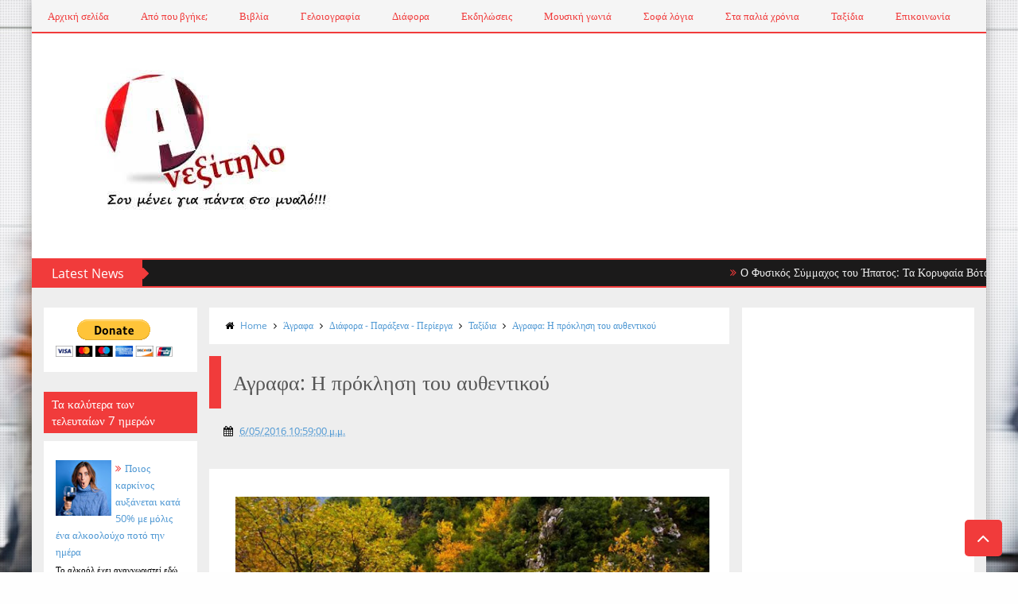

--- FILE ---
content_type: text/html; charset=UTF-8
request_url: https://www.iradeo.com/station/embed/143931
body_size: 9051
content:
<!DOCTYPE html>
<html lang="en">
<head>
<meta charset="utf-8">
<meta http-equiv="X-UA-Compatible" content="IE=edge">
<meta name="viewport" content="width=device-width, initial-scale=1">
<meta name="keywords" content="">
<meta name="description" content="">
<meta name="google" content="notranslate" />
<title>Station Embed - iRadeo
</title>
<link rel="icon" type="image/png" href="https://www.iradeo.com/img/favicon.png" />
<!-- Preload critical Inter font for performance -->
<link rel="preconnect" href="https://fonts.googleapis.com">
<link rel="preconnect" href="https://fonts.gstatic.com" crossorigin>
<link rel="preload" as="style" href="https://fonts.googleapis.com/css2?family=Inter:ital,wght@0,300..900;1,300..900&display=swap">
<link href="https://fonts.googleapis.com/css2?family=Inter:ital,wght@0,300..900;1,300..900&display=swap" rel="stylesheet">

<link href="//maxcdn.bootstrapcdn.com/bootstrap/3.3.1/css/bootstrap.min.css" rel="stylesheet">
<link href="//maxcdn.bootstrapcdn.com/font-awesome/4.2.0/css/font-awesome.min.css" rel="stylesheet">
<link href="https://www.iradeo.com/css/style.css" rel="stylesheet">
<link href="https://www.iradeo.com/css/responsive.css" rel="stylesheet">

<style>
/* MODERN 2025 NAVIGATION & GLOBAL STYLES */

/* Modern Typography Override */
body, html {
  font-family: 'Inter', -apple-system, BlinkMacSystemFont, 'Segoe UI', Roboto, sans-serif;
}

/* Modern Header - Ultra Rich First Impression */
header {
  background: rgba(255, 255, 255, 0.98);
  backdrop-filter: blur(30px);
  border-bottom: 1px solid rgba(0, 0, 0, 0.03);
  padding: 20px 0;
  position: sticky;
  top: 0;
  z-index: 1000;
  transition: all 0.3s ease;
}

/* Logo Visibility Fix - Enhanced with Override */
header .logo img,
header .navbar-brand img {
  height: 40px !important;
  width: auto !important;
  max-width: 150px !important;
  display: block !important;
  visibility: visible !important;
  opacity: 1 !important;
}

.navbar-brand {
  padding: 8px 0 !important;
  display: block !important;
  visibility: visible !important;
  opacity: 1 !important;
  position: relative !important;
  z-index: 1001 !important;
  width: auto !important;
  height: auto !important;
}

.logo {
  display: block !important;
  visibility: visible !important;
  opacity: 1 !important;
  position: relative !important;
  z-index: 1001 !important;
  width: auto !important;
  height: auto !important;
  float: none !important;
}

/* Override original CSS constraints */
header .logo {
  width: auto !important;
  height: auto !important;
  float: none !important;
  display: block !important;
}

header .navbar-brand {
  height: auto !important;
  padding: 8px 0 !important;
  width: auto !important;
  display: block !important;
}

/* Ensure navbar header is visible */
.navbar-header {
  display: block !important;
  visibility: visible !important;
  opacity: 1 !important;
  position: relative !important;
  z-index: 1001 !important;
}

/* Modern Navigation - Fixed Alignment */
.navbar-inverse {
  background: none;
  border: none;
  margin: 0;
  display: flex;
  align-items: center;
  justify-content: space-between;
  width: 100%;
}

.navbar-brand {
  padding: 8px 0;
}

.navbar-collapse {
  display: flex !important;
  align-items: center;
  justify-content: space-between;
  flex: 1;
}

nav.top-links {
  display: flex;
  align-items: center;
  justify-content: center;
  flex: 1;
}

nav.top-links ul.menu {
  display: flex;
  align-items: center;
  justify-content: center;
  gap: 0;
  margin: 0;
  padding: 0;
  list-style: none;
}

nav.top-links ul.menu li {
  margin: 0;
  display: flex;
  align-items: center;
  position: relative;
}

/* Solutions Dropdown Styles */
nav.top-links ul.menu li.has-dropdown {
  position: relative;
}

nav.top-links ul.menu li.has-dropdown > a {
  display: flex;
  align-items: center;
  gap: 4px;
}

nav.top-links ul.menu li.has-dropdown .dropdown-arrow {
  font-size: 10px;
  transition: transform 0.2s ease;
}

nav.top-links ul.menu li.has-dropdown:hover .dropdown-arrow {
  transform: rotate(180deg);
}

nav.top-links ul.menu li .dropdown-menu {
  position: absolute;
  top: 100%;
  left: 50%;
  transform: translateX(-50%);
  margin-top: 8px;
  background: white;
  border-radius: 12px;
  box-shadow: 0 20px 60px rgba(0, 0, 0, 0.15);
  border: 1px solid rgba(0, 0, 0, 0.06);
  min-width: 280px;
  display: none;
  z-index: 9999;
  padding: 8px;
}

nav.top-links ul.menu li.has-dropdown:hover .dropdown-menu {
  display: block;
}

nav.top-links ul.menu li .dropdown-menu::before {
  content: '';
  position: absolute;
  top: -8px;
  left: 50%;
  transform: translateX(-50%);
  width: 16px;
  height: 16px;
  background: white;
  border-top: 1px solid rgba(0, 0, 0, 0.06);
  border-left: 1px solid rgba(0, 0, 0, 0.06);
  transform: translateX(-50%) rotate(45deg);
  z-index: -1;
}

nav.top-links ul.menu li .dropdown-menu a {
  display: block;
  padding: 14px 18px;
  color: #1f2937;
  text-decoration: none;
  font-size: 14px;
  font-weight: 500;
  border-radius: 8px;
  transition: all 0.2s ease;
  line-height: 1.3;
}

nav.top-links ul.menu li .dropdown-menu a:hover {
  background: linear-gradient(135deg, #f0f9ff, #faf5ff);
  color: #4f46e5;
  transform: translateX(4px);
}

nav.top-links ul.menu li .dropdown-menu a .dropdown-label {
  display: block;
  font-weight: 600;
  font-size: 15px;
  margin-bottom: 2px;
}

nav.top-links ul.menu li .dropdown-menu a .dropdown-desc {
  display: block;
  font-size: 12px;
  color: #64748b;
  font-weight: 400;
}

/* Show dropdown when active class is added (for click/touch) */
nav.top-links ul.menu li.has-dropdown.active .dropdown-menu {
  display: block;
}

/* Solutions Strip */
.solutions-strip {
  background: linear-gradient(135deg, #fafafa 0%, #f0f9ff 100%);
  border-bottom: 1px solid rgba(0, 0, 0, 0.06);
  padding: 16px 0;
  position: relative;
  z-index: 999;
  width: 100%;
  clear: both;
  display: block;
}

.solutions-strip .container {
  width: 100% !important;
  max-width: 1200px !important;
  margin: 0 auto !important;
  padding-left: 15px;
  padding-right: 15px;
}

.solutions-strip-content {
  display: flex !important;
  flex-direction: row !important;
  align-items: center;
  justify-content: center;
  gap: 12px;
  flex-wrap: wrap;
  width: 100%;
}

.solution-item {
  display: inline-flex !important;
  flex-direction: row !important;
  align-items: center;
  gap: 10px;
  padding: 10px 20px;
  background: white;
  border: 1px solid rgba(0, 0, 0, 0.08);
  border-radius: 8px;
  text-decoration: none;
  transition: all 0.2s ease;
  box-shadow: 0 2px 8px rgba(0, 0, 0, 0.04);
  white-space: nowrap;
  min-width: fit-content;
}

.solution-item:hover {
  transform: translateY(-2px);
  box-shadow: 0 8px 20px rgba(79, 70, 229, 0.15);
  border-color: #4f46e5;
  background: linear-gradient(135deg, #ffffff, #f0f9ff);
  text-decoration: none;
}

.solution-icon {
  font-size: 24px;
  line-height: 1;
  display: flex;
  align-items: center;
  justify-content: center;
}

.solution-text {
  display: flex;
  flex-direction: column;
  gap: 2px;
}

.solution-label {
  font-size: 14px;
  font-weight: 600;
  color: #1f2937;
  line-height: 1.3;
}

/* Mobile responsive */
@media (max-width: 768px) {
  .solutions-strip {
    padding: 12px 0;
  }

  .solutions-strip-content {
    gap: 8px;
  }

  .solution-item {
    padding: 10px 16px;
    flex: 0 0 calc(50% - 8px);
    justify-content: flex-start;
  }

  .solution-icon {
    font-size: 20px;
  }

  .solution-label {
    font-size: 12px;
  }
}

nav.top-links ul.menu li a {
  font-family: 'Inter', sans-serif;
  font-size: 14px;
  font-weight: 400;
  color: #999999;
  text-decoration: none;
  padding: 12px 20px;
  transition: all 0.3s ease;
  border-bottom: 1px solid transparent;
  display: flex;
  align-items: center;
  letter-spacing: 0.3px;
}

nav.top-links ul.menu li a:hover,
nav.top-links ul.menu li a.active {
  color: #000000;
  border-bottom-color: rgba(139, 92, 246, 0.3);
}

/* Modern Login Section - Enhanced Visibility */
.login-sec {
  display: flex;
  align-items: center;
  gap: 12px;
}

.login-sec .login {
  font-family: 'Inter', sans-serif;
  font-size: 14px;
  font-weight: 400;
  color: #666666 !important;
  text-decoration: none;
  padding: 12px 20px;
  transition: all 0.3s ease;
  border-radius: 2px;
  letter-spacing: 0.3px;
  display: flex;
  align-items: center;
}

.login-sec .login:hover,
.login-sec .login:focus {
  color: #000000 !important;
  background-color: rgba(0, 0, 0, 0.02);
  text-decoration: none;
}

.login-sec .login.active {
  color: #000000 !important;
  font-weight: 400;
}

/* Ensure login links are visible on all pages */
.home-login .login,
.dashboard-login .login,
.home-menu .login {
  color: #374151 !important;
  font-weight: 600;
}

.home-login .login:hover,
.dashboard-login .login:hover,
.home-menu .login:hover {
  color: #0f172a !important;
  background-color: rgba(59, 130, 246, 0.1);
}

/* Sign Up Button - Understated Elegance */
.getstarted, .btn-primary-modern {
  background: #000000;
  color: white;
  padding: 12px 24px;
  font-family: 'Inter', sans-serif;
  font-size: 13px;
  font-weight: 400;
  border-radius: 2px;
  text-decoration: none;
  border: none;
  transition: all 0.3s ease;
  display: inline-block;
  letter-spacing: 0.5px;
}

.getstarted:hover, .btn-primary-modern:hover {
  background: #1a1a1a;
  color: white;
  text-decoration: none;
}

/* Convert all buttons to sophisticated purple */
.btn-primary,
button[type="submit"],
input[type="submit"],
.button-primary {
  background: linear-gradient(135deg, #8b5cf6 0%, #7c3aed 100%) !important;
  border: none !important;
  color: white !important;
  font-family: 'Inter', sans-serif !important;
  font-weight: 500 !important;
  border-radius: 6px !important;
  transition: all 0.2s ease !important;
  box-shadow: 0 2px 8px rgba(139, 92, 246, 0.2) !important;
}

.btn-primary:hover,
button[type="submit"]:hover,
input[type="submit"]:hover,
.button-primary:hover {
  background: linear-gradient(135deg, #7c3aed 0%, #6d28d9 100%) !important;
  box-shadow: 0 4px 12px rgba(139, 92, 246, 0.3) !important;
  color: white !important;
}

/* Mobile Navigation Toggle - Hidden on Desktop, Visible on Mobile */
.navbar-toggle {
  display: none;
  border: 1px solid #e2e8f0;
  background: white;
  border-radius: 6px;
  padding: 8px 10px;
  float: right;
  margin-right: 0;
  margin-top: 0;
  position: relative;
  z-index: 9999;
}

.navbar-toggle .icon-bar {
  background-color: #64748b;
  height: 2px;
  border-radius: 1px;
  display: block;
  width: 22px;
  margin: 4px 0;
}

.navbar-toggle:hover {
  background-color: #f8fafc;
}

.navbar-toggle:focus {
  background-color: #f8fafc;
  outline: none;
}

/* Desktop: Navbar always visible */
@media (min-width: 769px) {
  .navbar-collapse {
    display: flex !important;
  }
}

/* Modern Footer - Luxury Purple Aesthetic */
footer {
  background: linear-gradient(180deg, #fafafa 0%, #ffffff 100%);
  color: #000000;
  padding: 80px 0 40px;
  margin-top: 0;
  position: relative;
  border-top: 1px solid rgba(139, 92, 246, 0.1);
}

footer::before {
  content: '';
  position: absolute;
  top: 0;
  left: 0;
  right: 0;
  bottom: 0;
  background:
    radial-gradient(circle at 20% 80%, rgba(139, 92, 246, 0.03) 0%, transparent 50%),
    radial-gradient(circle at 80% 20%, rgba(236, 72, 153, 0.02) 0%, transparent 50%);
}

.footer-content {
  position: relative;
  z-index: 2;
}

.footer-brand {
  margin-bottom: 32px;
}

.footer-brand h3 {
  font-family: 'Inter', sans-serif;
  font-size: 24px;
  font-weight: 400;
  color: #000000;
  margin: 0 0 16px 0;
  letter-spacing: -0.5px;
}

.footer-brand p {
  font-size: 14px;
  color: #666666;
  margin: 0;
  max-width: 400px;
  line-height: 1.7;
  font-weight: 300;
}

.footer-links {
  display: flex;
  flex-wrap: wrap;
  gap: 40px;
  margin: 0;
  padding: 0;
  list-style: none;
}

.footer-links li a {
  font-family: 'Inter', sans-serif;
  font-size: 14px;
  font-weight: 400;
  color: #8b5cf6;
  text-decoration: none;
  transition: all 0.2s ease;
}

.footer-links li a:hover {
  color: #7c3aed;
  text-decoration: none;
}

.footer-bottom {
  border-top: 1px solid rgba(139, 92, 246, 0.1);
  margin-top: 48px;
  padding-top: 32px;
  text-align: center;
}

.footer-bottom p {
  font-size: 13px;
  color: #999999;
  margin: 0;
  font-weight: 300;
}

/* Responsive Design */
@media (max-width: 768px) {
  /* CRITICAL: Fix oversized mobile navigation */
  header {
    padding: 8px 0 !important;
    background: rgba(255, 255, 255, 0.98) !important;
    backdrop-filter: blur(20px);
    border-bottom: 1px solid rgba(0, 0, 0, 0.1);
  }
  
  /* Compact mobile navbar */
  .navbar-inverse {
    min-height: 50px;
    margin: 0;
    display: block !important;
    flex-direction: column;
  }
  
  .navbar-header {
    display: flex !important;
    justify-content: center;
    align-items: center;
    width: 100%;
    position: relative;
  }

  .navbar-brand {
    padding: 4px 0 !important;
    height: auto !important;
    margin: 0 auto;
    float: none !important;
  }

  .navbar-brand img,
  .logo img {
    height: 32px !important;
    max-width: 120px !important;
  }

  /* Mobile navbar toggle - Make it visible and functional */
  .navbar-toggle {
    display: block !important;
    visibility: visible !important;
    opacity: 1 !important;
    margin: 0 !important;
    padding: 6px 8px !important;
    border-radius: 4px !important;
    background: white !important;
    border: 1px solid #e2e8f0 !important;
    position: absolute !important;
    right: 0 !important;
    top: 50% !important;
    transform: translateY(-50%) !important;
    float: none !important;
  }

  .navbar-toggle .icon-bar {
    width: 18px !important;
    height: 2px !important;
    background-color: #64748b !important;
    display: block !important;
    margin: 3px 0 !important;
  }
  
  /* Mobile navigation collapse behavior */
  .navbar-collapse {
    display: none !important;
    flex-direction: column !important;
    width: 100%;
    background: rgba(255, 255, 255, 0.98);
    backdrop-filter: blur(20px);
    border-top: 1px solid rgba(0, 0, 0, 0.1);
    margin-top: 8px;
    padding: 16px 0;
  }
  
  .navbar-collapse.in {
    display: flex !important;
  }
  
  /* Mobile navigation menu */
  nav.top-links {
    display: flex;
    flex-direction: column;
    width: 100%;
    margin-bottom: 16px;
  }
  
  nav.top-links ul.menu {
    flex-direction: column;
    gap: 8px;
    padding: 0;
    margin: 0;
    width: 100%;
  }
  
  nav.top-links ul.menu li {
    width: 100%;
  }
  
  nav.top-links ul.menu li a {
    padding: 12px 16px;
    font-size: 16px;
    border-bottom: none;
    border-radius: 6px;
    display: block;
    width: 100%;
    text-align: center;
  }
  
  nav.top-links ul.menu li a:hover {
    background-color: rgba(59, 130, 246, 0.1);
  }
  
  /* Mobile login section */
  .login-sec {
    display: flex;
    flex-direction: column;
    gap: 8px;
    width: 100%;
    padding: 16px 0 0 0;
    border-top: 1px solid rgba(0, 0, 0, 0.1);
  }
  
  .login-sec .login {
    padding: 12px 16px;
    font-size: 16px;
    text-align: center;
    border-radius: 6px;
    width: 100%;
    max-width: 200px;
    margin: 0 auto;
    display: block;
  }
  
  .getstarted {
    width: 100%;
    text-align: center;
    max-width: 200px;
    margin: 0 auto;
    padding: 12px 24px;
    font-size: 16px;
    display: block;
  }
  
  /* Footer mobile adjustments - FORCE CENTER ALIGNMENT */
  .footer-links {
    flex-direction: column !important;
    gap: 24px !important;
    text-align: center !important;
    align-items: center !important;
    justify-content: center !important;
    width: 100% !important;
    margin: 0 auto !important;
  }
  
  .footer-links li {
    width: 100% !important;
    text-align: center !important;
    display: block !important;
    margin: 0 auto !important;
  }
  
  .footer-links li a {
    display: block !important;
    width: 100% !important;
    text-align: center !important;
    padding: 12px 0 !important;
    margin: 0 auto !important;
    font-size: 16px !important;
  }
  
  /* Ensure footer container is centered */
  .footer-content .col-md-6:last-child {
    text-align: center !important;
  }
}

/* Extra small mobile devices */
@media (max-width: 480px) {
  header {
    padding: 6px 0 !important;
  }
  
  .navbar-brand img,
  .logo img {
    height: 28px !important;
    max-width: 100px !important;
  }
  
  .container {
    padding-left: 15px;
    padding-right: 15px;
  }
}

/* Smooth scrolling */
html {
  scroll-behavior: smooth;
}

/* Focus states for accessibility */
a:focus,
button:focus,
input:focus {
  outline: 2px solid #3b82f6;
  outline-offset: 2px;
}
</style>


<link rel="stylesheet" href="https://www.iradeo.com/js/soundmanager/demo/bar-ui/css/bar-ui.css" />
<style>

.sm2-bar-ui.data-station-id-143931 {
 font-size: 14px;
}

.sm2-bar-ui.data-station-id-143931 .sm2-main-controls,
.sm2-bar-ui.data-station-id-143931 .sm2-playlist-drawer,
.sm2-bar-ui.data-station-id-143931 .sm2-powered-by-iradeo,
.sm2-bar-ui.data-station-id-143931 .sm2-loading-playlist
{
  background-color: #ff0000;
  
}

.sm2-bar-ui.data-station-id-143931 .sm2-powered-by-iradeo
{
	text-align:right;padding:0 10px;font-size:10px;font-weight:bold;
}


#share .modal-backdrop.in {
  opacity: 0;
}

</style>
<!-- HTML5 shim and Respond.js IE8 support of HTML5 elements and media queries -->
<!--[if lt IE 9]>
<script src="https://oss.maxcdn.com/libs/html5shiv/3.7.0/html5shiv.js"></script>
<script src="https://oss.maxcdn.com/libs/respond.js/1.4.2/respond.min.js"></script>
<![endif]-->
</head>

<body style="background-color:transparent;">


<div style="width:100%;">

<div class="sm2-bar-ui flat  full-width       auto-dj   loop   station-ssetup-mp3 data-station-id-143931" data-station-id="143931" data-station-title="Ανεξίτηλο">

 <div class="bd sm2-main-controls">
  <div class="sm2-inline-texture"></div>
  <div class="sm2-inline-gradient"></div>
  
  <div class="sm2-inline-element sm2-button-element">
   <div class="sm2-button-bd">
    <a href="#play" class="sm2-inline-button play-pause">Play / pause</a>
   </div>
  </div>
 
   
  <div class="sm2-inline-element sm2-inline-status">
   <div class="sm2-playlist">
    <div class="sm2-playlist-target">
     <noscript><p>JavaScript is required.</p></noscript>
    </div>
   </div>
   
   <div class="sm2-progress">
    <div class="sm2-row">
    <div class="sm2-inline-time">0:00</div>
     <div class="sm2-progress-bd">
      <div class="sm2-progress-track">
       <div class="sm2-progress-bar"></div>
       <div class="sm2-progress-ball"><div class="icon-overlay"></div></div>
      </div>
     </div>
     <div class="sm2-inline-duration">0:00</div>
    </div>
   </div>
  </div>

  <div class="sm2-inline-element sm2-button-element sm2-volume">
   <div class="sm2-button-bd">
    <span class="sm2-inline-button sm2-volume-control volume-shade"></span>
    <a href="#volume" class="sm2-inline-button sm2-volume-control" style="clip: rect(0px, 31px, 42px, 9.46px);">volume</a>
   </div>
  </div>
  
  
  
    <div class="sm2-inline-element sm2-button-element">
   <div class="sm2-button-bd">
    <a href="#share" title="Share" class="sm2-inline-button settings" data-toggle="modal" data-target="#share" data-station-id="143931" data-station-title="Ανεξίτηλο">Share</a>
   </div>
  </div>
    
 </div>

 <div class="bd sm2-playlist-drawer sm2-element">
  <div class="sm2-inline-texture">
   <div class="sm2-box-shadow"></div>
  </div>
  <div class="sm2-playlist-wrapper">
    <ul class="sm2-playlist-bd">
    </ul>
  </div>
  <div class="sm2-extra-controls">
   <div class="bd">
    <div class="sm2-inline-element sm2-button-element">
     <a href="#prev" title="Previous" class="sm2-inline-button previous">&lt; previous</a>
    </div>
    <div class="sm2-inline-element sm2-button-element">
     <a href="#next" title="Next" class="sm2-inline-button next">&gt; next</a>
    </div>
   </div>
  </div>
 </div>
 
 <div class="bd sm2-loading-playlist sm2-element" style="display:none;text-align:center;">
	 Loading playlist
 </div>

 <!-- Powered by iRadeo Branding -->
 <div class="bd sm2-powered-by-iradeo sm2-element">
  <a href="https://iradeo.com/signup" target="_blank" rel="noopener" style="color:rgba(255,255,255,0.5);text-decoration:none;display:inline-flex;align-items:center;font-size:10px;font-weight:bold;transition:color 0.2s;">
   <svg width="14" height="14" viewBox="0 0 24 24" fill="currentColor" style="margin-right:5px;opacity:0.7;">
    <path d="M12 3v10.55c-.59-.34-1.27-.55-2-.55-2.21 0-4 1.79-4 4s1.79 4 4 4 4-1.79 4-4V7h4V3h-6z"/>
   </svg>
   <span style="opacity:0.8;">Powered by iRadeo</span>
  </a>
 </div>

</div>


</div>

<div class="modal fade bs-example-modal-sm" id="share" tabindex="-1" role="dialog" aria-labelledby="myModalLabel" aria-hidden="true">
  <div class="modal-dialog modal-sm" style="width:99%;margin:1px auto;">
    <div class="modal-content">
      
      <div class="preview-detail-sec" style="margin:0;padding:10px;background-color:#000;__opacity:0.75;border-radius:0;">
                    <label style="float:left;margin-top:2px;color:#fff;">SHARE</label>
            <input style="float:left;margin:0px 10px 0 10px;color:#fff;background-color:#000;border:1px solid #ccc;" name="share" type="text" __placeholder="share link to copy" value="https://www.iradeo.com/station/143931" readonly="readonly">
                <a href="https://www.iradeo.com/station/143931" target="_blank" class="preview-close" style="color:#fff;float:left;margin-top:4px;">More <i class="fa fa-external-link-square"></i></a>
        <a href="#" class="preview-close" data-dismiss="modal" style="color:#fff;float:right;margin-top:4px;">Close</a>
      </div>
    
    </div>
  </div>
</div>



<!--Bootstrap JavaScript--> 
<script src="//cdnjs.cloudflare.com/ajax/libs/jquery/2.1.1/jquery.min.js"></script> 
<script src="//maxcdn.bootstrapcdn.com/bootstrap/3.3.1/js/bootstrap.min.js"></script> 

<script>
$(document).ready(function() {
  // Modern header scroll effect
  $(window).scroll(function() {
    if ($(window).scrollTop() > 50) {
      $('header').css({
        'background': 'rgba(255, 255, 255, 0.98)',
        'box-shadow': '0 2px 20px rgba(0, 0, 0, 0.1)'
      });
    } else {
      $('header').css({
        'background': 'rgba(255, 255, 255, 0.95)',
        'box-shadow': 'none'
      });
    }
  });
  
  // Smooth scroll for anchor links
  $('a[href^="#"]').on('click', function(event) {
    var target = $(this.getAttribute('href'));
    if( target.length ) {
      event.preventDefault();
      $('html, body').stop().animate({
        scrollTop: target.offset().top - 80
      }, 800);
    }
  });

  // Close dropdown when clicking outside
  $(document).on('click', function(event) {
    if (!$(event.target).closest('#solutions-dropdown').length) {
      $('#solutions-dropdown').removeClass('active');
    }
  });
  
  // Enhanced button interactions
  $('.getstarted, .btn-primary-modern').on('mouseenter', function() {
    $(this).css('transform', 'translateY(-1px)');
  }).on('mouseleave', function() {
    $(this).css('transform', 'translateY(0)');
  });
});

// Toggle Solutions Dropdown (works for both click and touch)
function toggleSolutionsDropdown(event) {
  event.preventDefault();
  event.stopPropagation();
  console.log('Dropdown clicked!');
  var dropdown = document.getElementById('solutions-dropdown');
  console.log('Dropdown element:', dropdown);
  dropdown.classList.toggle('active');
  console.log('Active class toggled, has active:', dropdown.classList.contains('active'));
}

// Track Solutions Strip Clicks
function trackSolutionStrip(solutionType) {
  if (typeof gtag !== 'undefined') {
    gtag('event', 'solution_strip_click', {
      'event_category': 'Solutions Strip',
      'event_label': solutionType,
      'event_action': 'click'
    });
  }
}
</script>


<script src="https://www.iradeo.com/js/soundmanager/script/soundmanager2.1-nodebug.js"></script>
<script src="https://www.iradeo.com/js/soundmanager/demo/bar-ui/script/bar-ui.js"></script>

<script>
var embed_url = "https://www.anexitilo.net/2016/06/blog-post_45.html";

// Position memory functionality
var positionMemory = {
  stationId: '143931',
  storageKey: 'iradeo_position_' + '143931',
  
  savePosition: function(trackId, position) {
    if (!trackId || position < 5) return; // Don't save very short positions
    
    var data = {
      trackId: trackId,
      position: position,
      timestamp: new Date().getTime()
    };
    
    try {
      localStorage.setItem(this.storageKey, JSON.stringify(data));
    } catch(e) {
      // Handle localStorage errors gracefully
    }
  },
  
  getPosition: function(trackId) {
    try {
      var data = localStorage.getItem(this.storageKey);
      if (data) {
        data = JSON.parse(data);
        // Return position if it's for the same track and not too old (24 hours)
        if (data.trackId === trackId && (new Date().getTime() - data.timestamp) < 86400000) {
          return data.position;
        }
      }
    } catch(e) {
      // Handle localStorage errors gracefully
    }
    return 0;
  },
  
  clearPosition: function() {
    try {
      localStorage.removeItem(this.storageKey);
    } catch(e) {
      // Handle localStorage errors gracefully
    }
  }
};

// Initialize position memory when SoundManager is ready
soundManager.onready(function() {
  // Override the original sound creation to add position memory
  var originalCreateSound = soundManager.createSound;
  soundManager.createSound = function(options) {
    var originalWhilePlaying = options.whileplaying;
    var originalOnLoad = options.onload;
    var originalOnFinish = options.onfinish;
    var currentTrackId = null;
    var hasRestoredPosition = false;
    
    // Extract track ID from URL
    if (options.url) {
      var matches = options.url.match(/\/(\d+)(?:\/|\?|$)/);
      if (matches) {
        currentTrackId = matches[1];
      }
    }
    
    // Enhanced whileplaying callback
    options.whileplaying = function() {
      if (originalWhilePlaying) {
        originalWhilePlaying.call(this);
      }
      
      // Save position every 5 seconds while playing
      if (currentTrackId && this.position > 5000 && this.position % 5000 < 100) {
        positionMemory.savePosition(currentTrackId, Math.floor(this.position / 1000));
      }
    };
    
    // Enhanced onload callback to restore position
    options.onload = function(success) {
      if (originalOnLoad) {
        originalOnLoad.call(this, success);
      }
      
      if (success && currentTrackId && !hasRestoredPosition) {
        var savedPosition = positionMemory.getPosition(currentTrackId);
        if (savedPosition > 0 && this.duration > savedPosition * 1000) {
          var self = this;
          // Small delay to ensure player is ready
          setTimeout(function() {
            self.setPosition(savedPosition * 1000);
            hasRestoredPosition = true;
          }, 100);
        }
      }
    };
    
    // Enhanced onfinish callback to clear position
    options.onfinish = function() {
      if (originalOnFinish) {
        originalOnFinish.call(this);
      }
      
      // Clear saved position when track finishes
      if (currentTrackId) {
        positionMemory.clearPosition();
      }
    };
    
    // Enhanced pause callback to save position
    var originalOnPause = options.onpause;
    options.onpause = function() {
      if (originalOnPause) {
        originalOnPause.call(this);
      }
      
      // Save position when paused
      if (currentTrackId && this.position > 5000) {
        positionMemory.savePosition(currentTrackId, Math.floor(this.position / 1000));
      }
    };
    
    return originalCreateSound.call(this, options);
  };
});

// Save position when page is about to unload
window.addEventListener('beforeunload', function() {
  if (window.soundManager && soundManager.sounds) {
    for (var soundId in soundManager.sounds) {
      var sound = soundManager.sounds[soundId];
      if (sound.playState === 1 && sound.position > 5000) {
        // Extract track ID from the sound's URL
        var matches = sound.url.match(/\/(\d+)(?:\/|\?|$)/);
        if (matches) {
          positionMemory.savePosition(matches[1], Math.floor(sound.position / 1000));
        }
        break;
      }
    }
  }
});

$(function() {
  $("#share input[name=share]").click(function() {
    $(this).select();
  });
});
</script>

</body>
</html>


--- FILE ---
content_type: text/html; charset=UTF-8
request_url: https://www.booking.com/flexiproduct.html?product=dfl2&w=300&h=350&lang=el&aid=2323310&target_aid=7993283&df_num_properties=3&fid=1768769031356&affiliate-link=widget1&
body_size: 1812
content:
<!DOCTYPE html>
<html lang="en">
<head>
    <meta charset="utf-8">
    <meta name="viewport" content="width=device-width, initial-scale=1">
    <title></title>
    <style>
        body {
            font-family: "Arial";
        }
    </style>
    <script type="text/javascript">
    window.awsWafCookieDomainList = ['booking.com'];
    window.gokuProps = {
"key":"AQIDAHjcYu/GjX+QlghicBgQ/7bFaQZ+m5FKCMDnO+vTbNg96AHqDSf7dyseAvxXfff+th73AAAAfjB8BgkqhkiG9w0BBwagbzBtAgEAMGgGCSqGSIb3DQEHATAeBglghkgBZQMEAS4wEQQMBbAhfC6rywEJSQLoAgEQgDvkSovwKw8drqzo35BraWInANBuiYC/Ydi42ZvWJEuM09r4GJbJcSPceJYTDcFO+WT1lARbyvQfSSoHfg==",
          "iv":"D549pQCqZQAAB4j2",
          "context":"wP6mbjJBy3b6srXW8EyJUjOore4JeXWpodGh68qR68EhqUr87MpEELG5UiYWiWB7QvnurTUrJx9kq49myipKYh6SaFNUi3fbsOGBL9+WynQ74i9+uBZykf/1kxZPRYjpcJB2MFPnWLYElIIyFHAm1KqLoa03+SDDbesn/DKCVHD1SpgW4ynpbg48JR5tuSGE8psO5+0R0G/14UlMWU/M/PSEGJ+10+CDWhtCxuWvVaqL40/gCaeWuI4bh4Eb0u8ld/VZ67VGCwlrllXTDZx/qzm3Y+813l13s1B8kbCkLQIXXCJhPkEFfqcu7/+xGYo+KJ6s6feKT7Kz4yX8CBuZ7b4SXWZACYQGFDcK/ylt50XgIOM="
};
    </script>
    <script src="https://d8c14d4960ca.337f8b16.us-east-2.token.awswaf.com/d8c14d4960ca/a18a4859af9c/f81f84a03d17/challenge.js"></script>
</head>
<body>
    <div id="challenge-container"></div>
    <script type="text/javascript">
        AwsWafIntegration.saveReferrer();
        AwsWafIntegration.checkForceRefresh().then((forceRefresh) => {
            if (forceRefresh) {
                AwsWafIntegration.forceRefreshToken().then(() => {
                    window.location.reload(true);
                });
            } else {
                AwsWafIntegration.getToken().then(() => {
                    window.location.reload(true);
                });
            }
        });
    </script>
    <noscript>
        <h1>JavaScript is disabled</h1>
        In order to continue, we need to verify that you're not a robot.
        This requires JavaScript. Enable JavaScript and then reload the page.
    </noscript>
</body>
</html>

--- FILE ---
content_type: text/html; charset=utf-8
request_url: https://www.google.com/recaptcha/api2/aframe
body_size: 167
content:
<!DOCTYPE HTML><html><head><meta http-equiv="content-type" content="text/html; charset=UTF-8"></head><body><script nonce="7zIJxWwS2x5vVCKKeNjpSA">/** Anti-fraud and anti-abuse applications only. See google.com/recaptcha */ try{var clients={'sodar':'https://pagead2.googlesyndication.com/pagead/sodar?'};window.addEventListener("message",function(a){try{if(a.source===window.parent){var b=JSON.parse(a.data);var c=clients[b['id']];if(c){var d=document.createElement('img');d.src=c+b['params']+'&rc='+(localStorage.getItem("rc::a")?sessionStorage.getItem("rc::b"):"");window.document.body.appendChild(d);sessionStorage.setItem("rc::e",parseInt(sessionStorage.getItem("rc::e")||0)+1);localStorage.setItem("rc::h",'1768769036807');}}}catch(b){}});window.parent.postMessage("_grecaptcha_ready", "*");}catch(b){}</script></body></html>

--- FILE ---
content_type: text/javascript; charset=UTF-8
request_url: https://www.anexitilo.net/feeds/posts/default/-/%CE%86%CE%B3%CF%81%CE%B1%CF%86%CE%B1?alt=json-in-script&callback=related_results_labels_thumbs&max-results=5
body_size: 25429
content:
// API callback
related_results_labels_thumbs({"version":"1.0","encoding":"UTF-8","feed":{"xmlns":"http://www.w3.org/2005/Atom","xmlns$openSearch":"http://a9.com/-/spec/opensearchrss/1.0/","xmlns$blogger":"http://schemas.google.com/blogger/2008","xmlns$georss":"http://www.georss.org/georss","xmlns$gd":"http://schemas.google.com/g/2005","xmlns$thr":"http://purl.org/syndication/thread/1.0","id":{"$t":"tag:blogger.com,1999:blog-2142229260987551858"},"updated":{"$t":"2026-01-18T05:35:30.546+02:00"},"category":[{"term":"Στα παλιά χρόνια"},{"term":"Γελοιογραφία"},{"term":"Διάφορα - Παράξενα - Περίεργα"},{"term":"Bangladesh"},{"term":"Αθήνα"},{"term":"Ταξίδια"},{"term":"Ιωάννινα"},{"term":"Γιάννενα"},{"term":"Υγεία"},{"term":"Μουσική Γωνιά"},{"term":"Σοφά Λόγια"},{"term":"Από που βγήκε"},{"term":"Από που βγήκε;"},{"term":"Άρθρα"},{"term":"Ευρυτανία"},{"term":"Θεσσαλονίκη"},{"term":"Εκδηλώσεις"},{"term":"kaliterilamia.gr"},{"term":"Φθιώτιδα"},{"term":"Κωστής Σφέτσας"},{"term":"Κρήτη"},{"term":"Χίος"},{"term":"One Man Band"},{"term":"Ελληνικός Κινηματογράφος"},{"term":"Επιχρωματισμένη"},{"term":"Βιβλία"},{"term":"Καρπενήσι"},{"term":"Λαμία"},{"term":"Πειραιάς"},{"term":"Τρίκαλα"},{"term":"Βότανα"},{"term":"Νίκος Καζαντζάκης"},{"term":"Χριστούγεννα"},{"term":"Ήπειρος"},{"term":"Κέρκυρα"},{"term":"Καμένα Βούρλα"},{"term":"Χανιά"},{"term":"Βόλος"},{"term":"Ζαγοροχώρια"},{"term":"Ερωτικά"},{"term":"Ακρόπολη"},{"term":"Μοναστηράκι"},{"term":"Πάτρα"},{"term":"Παραμύθια"},{"term":"Πλάκα"},{"term":"Ρόδος"},{"term":"Σαλαμίνα"},{"term":"Σωκράτης"},{"term":"Φουρνά"},{"term":"Διαφήμιση"},{"term":"Λάρισα"},{"term":"Μέτσοβο"},{"term":"Μαθηματικά"},{"term":"Παιδιά"},{"term":"Σαντορίνη"},{"term":"Καλαμάτα"},{"term":"Καρδίτσα"},{"term":"Κλειτσός Ευρυτανίας"},{"term":"Οδυσσέας Ελύτης"},{"term":"Πάσχα"},{"term":"Πήλιο"},{"term":"Άλμπερτ Αϊνστάιν"},{"term":"Άρτα"},{"term":"Καβάλα"},{"term":"Καστοριά"},{"term":"Κόνιτσα"},{"term":"Μύκονος"},{"term":"Ναύπλιο"},{"term":"Συρράκο"},{"term":"Ταξιδιωτικός οδηγός"},{"term":"Άνδρος"},{"term":"Κάπα Εκδοτική"},{"term":"Καλαρρύτες"},{"term":"Κεφαλονιά"},{"term":"Μάνος Χατζιδάκις"},{"term":"Πάργα"},{"term":"Σαν σήμερα"},{"term":"Τζουμέρκα"},{"term":"Βράχα Ευρυτανίας"},{"term":"Εύβοια"},{"term":"Ηράκλειο"},{"term":"Κόρινθος"},{"term":"Λευκάδα"},{"term":"Λιαντίνης"},{"term":"Μεσολόγγι"},{"term":"Μετέωρα"},{"term":"Μονεμβασιά"},{"term":"Πάρος"},{"term":"Παιδικά παραμύθια"},{"term":"Παύλιανη"},{"term":"Πλατεία Ομόνοιας"},{"term":"Προυσσός"},{"term":"Ρέθυμνο"},{"term":"Φωκίδα"},{"term":"Χόρχε Μπουκάι"},{"term":"Αναφιώτικα"},{"term":"Γνωρίζετε"},{"term":"Διδακτική ιστορία"},{"term":"Θανάσης Παπακωνσταντίνου"},{"term":"Λέο Μπουσκάλια"},{"term":"Λευκός Πύργος"},{"term":"Μάνη"},{"term":"Μύθοι"},{"term":"Νάξος"},{"term":"Παιδεία"},{"term":"Πρέβεζα"},{"term":"Σπιναλόγκα"},{"term":"Στυλίδα"},{"term":"Τατάρνα"},{"term":"Paulo Coelho"},{"term":"Άγραφα"},{"term":"Αγρίνιο"},{"term":"Αριστοτέλης"},{"term":"Βαμβακάρης"},{"term":"Βασίλης Τσιτσάνης"},{"term":"Γλυφάδα"},{"term":"Δημήτρης Δακρότσης"},{"term":"Ζάππειο"},{"term":"Θεοδωράκι"},{"term":"Κορίτσα"},{"term":"Λίμνη Πλαστήρα"},{"term":"Λουτρά Πόζαρ"},{"term":"Μίκης Θεοδωράκης"},{"term":"Μακρακώμη"},{"term":"Μυτιλήνη"},{"term":"Ναύπακτος"},{"term":"Πάπιγκο"},{"term":"Πελοπόννησος"},{"term":"Πόρος"},{"term":"Ρεντίνα Αγράφων"},{"term":"Σκιάθος"},{"term":"Σπέτσες"},{"term":"Σύνταγμα"},{"term":"Τρίπολη"},{"term":"Χαλκιδική"},{"term":"Άμφισσα"},{"term":"Αιτωλοακαρνανία"},{"term":"Αλμωπία"},{"term":"Αράχωβα"},{"term":"Αρκαδία"},{"term":"Αταλάντη"},{"term":"Βασίλης Παπακωνσταντίνου"},{"term":"Γρεβενά"},{"term":"Δομοκός"},{"term":"Δράμα"},{"term":"Θάσος"},{"term":"Θερμοπύλες"},{"term":"Ιθάκη"},{"term":"Κουίζ"},{"term":"Μάκης Τσίτας"},{"term":"Μεγάλο Χωριό Ευρυτανία"},{"term":"Μεθώνη"},{"term":"Ντίνος Χριστιανόπουλος"},{"term":"Ξάνθη"},{"term":"Πάτμος"},{"term":"Παναθηναϊκός"},{"term":"Πανελλήνιες"},{"term":"Πανελλλαδικές"},{"term":"Παροιμίες"},{"term":"Πλατεία Συντάγματος"},{"term":"Ποίημα"},{"term":"Ρεμπέτικο"},{"term":"Σέρρες"},{"term":"Σίφνος"},{"term":"Σχολείο"},{"term":"Σύρος"},{"term":"Τήνος"},{"term":"Ταινίες"},{"term":"Χαλκίδα"},{"term":"Baltasar Gracian"},{"term":"Manu Chao"},{"term":"Patriko Cafe Bar"},{"term":"quiz"},{"term":"Άγιο Όρος"},{"term":"Άρης Βελουχιώτης"},{"term":"Έδεσσα"},{"term":"Όλυμπος"},{"term":"Ύδρα"},{"term":"Αίγινα"},{"term":"Αγάπη"},{"term":"Αιδηψός"},{"term":"Αισχύλος"},{"term":"Αιτωλικό"},{"term":"Αλκίνοος Ιωαννίδης"},{"term":"Αλμυρός"},{"term":"Αντιπαξοί"},{"term":"Απόκριες"},{"term":"Αργοστόλι"},{"term":"Αρεόπολη"},{"term":"Αρχαία Επίδαυρος"},{"term":"Αστεία"},{"term":"Βάλια Κάλντα"},{"term":"Βίκτωρ Ουγκώ"},{"term":"Βίνιανη"},{"term":"Γαλαξίδι"},{"term":"Γερολιμένας"},{"term":"Γρηγόρης Μπιθικώτσης"},{"term":"Δάσκαλος"},{"term":"Δελφίνια"},{"term":"Δημήτρης Μητροπάνος"},{"term":"Ελαφόνησος"},{"term":"Ηλιάνα Βολονάκη"},{"term":"Θήβα"},{"term":"Θεολόγος Φθιώτιδας"},{"term":"Θεοφάνεια"},{"term":"Θησείο"},{"term":"Ικαρία"},{"term":"Ισθμός Κορίνθου"},{"term":"Ιστορία"},{"term":"Κάρυστος"},{"term":"Καβάφης"},{"term":"Καπνικαρέα"},{"term":"Καστελλόριζο"},{"term":"Κλαυσί"},{"term":"Κοζάνη"},{"term":"Κολοκοτρώνης"},{"term":"Κορινθία"},{"term":"Κορνήλιος Καστοριάδης"},{"term":"Κορυσχάδες"},{"term":"Κρίκελλο"},{"term":"Κυκλάδες"},{"term":"Λέσβος"},{"term":"Λέων Τολστόι"},{"term":"Λήμνος"},{"term":"Λασίθι"},{"term":"Λαύκος Μαγνησίας"},{"term":"Λιβαδειά"},{"term":"Λιμένι"},{"term":"Μάνα"},{"term":"Μάνος Κατράκης"},{"term":"Μενέλαος Λουντέμης"},{"term":"Μεσσηνία"},{"term":"Μικρό Χωριό"},{"term":"Μονή Κηπίνας Καλαρρυτών"},{"term":"Μονοδένδρι"},{"term":"Μούδρος Λήμνου"},{"term":"Μυλοπόταμος"},{"term":"Νίσυρος"},{"term":"Οίτη"},{"term":"Ονομασίες"},{"term":"Πλάτων"},{"term":"Ποδόσφαιρο"},{"term":"Πράμαντα"},{"term":"Πυθαγόρας"},{"term":"Πυργί"},{"term":"Σάμος"},{"term":"Σκόπελος"},{"term":"Σπερχειάδα"},{"term":"Στράτος Παγιουμτζής"},{"term":"Σφακιά"},{"term":"Σωκράτης Μάλαμας"},{"term":"Σύβοτα"},{"term":"Τάσος Λειβαδίτης"},{"term":"Τιθορέα"},{"term":"Τσεπέλοβο"},{"term":"Τσικνοπέμπτη"},{"term":"Υπάτη"},{"term":"Φαράγγι Βίκου"},{"term":"Φρίντριχ Νίτσε"},{"term":"27 Σεπτεμβρίου"},{"term":"28 Σεπτεμβρίου"},{"term":"Charles Bukowski"},{"term":"Osho"},{"term":"Programmed to Rock"},{"term":"The Beatles"},{"term":"Άγιος Βαλεντίνος"},{"term":"Άνω Μουσουνίτσα"},{"term":"Άργος"},{"term":"Έριχ Φρόμ"},{"term":"Ήθη και έθιμα"},{"term":"Αγία Μαρίνα Φθιώτιδας"},{"term":"Αγία Σοφία"},{"term":"Αθανάσιος Διάκος"},{"term":"Αλεξανδρούπολη"},{"term":"Αχελώος"},{"term":"Βάθεια"},{"term":"Βάι"},{"term":"Βίλλα Μαργαρίτα"},{"term":"Βίτσα"},{"term":"Βασίλης Αυλωνίτης"},{"term":"Βολισσός Χίου"},{"term":"Βουλιαγμένη"},{"term":"Βουτούμι"},{"term":"Βοϊδομάτης"},{"term":"Γαύρος"},{"term":"Γεωργία Βασιλειάδου"},{"term":"Γιώργος Ζαμπέτας"},{"term":"Γονείς"},{"term":"Γοργοπόταμος"},{"term":"Δίλοφο"},{"term":"Δαμάστα"},{"term":"Δελφοί"},{"term":"Δημήτρης Χορν"},{"term":"Δημητσάνα"},{"term":"Δημόκριτος"},{"term":"Διονύσιος εκ Φουρνάς"},{"term":"Δρακολίμνη"},{"term":"Εθνική Ομάδα"},{"term":"Ειρήνη Μάραλη"},{"term":"Εκδόσεις Κήπος"},{"term":"Ελαφονήσι Κρήτη"},{"term":"Εξάρχεια"},{"term":"Ευτυχία"},{"term":"Ζάκυνθος"},{"term":"Ζήκος"},{"term":"Ζανέτα Κουτσάκη"},{"term":"Ηγουμενίτσα"},{"term":"Θάλασσα"},{"term":"Θανάσης Βέγγος"},{"term":"Θυμάρι"},{"term":"Ιτέα"},{"term":"Κάλαντα"},{"term":"Κάλυμνος"},{"term":"Κάρπαθος"},{"term":"Κίμωλος"},{"term":"Καθαρά Δευτέρα"},{"term":"Καλαμπάκα"},{"term":"Καλοχώρι Θεσσαλονίκης"},{"term":"Καπέσοβο"},{"term":"Καποδίστριας"},{"term":"Καστέλλα"},{"term":"Κατάθλιψη"},{"term":"Κατερίνη"},{"term":"Κερατσίνι"},{"term":"Κομοτηνή"},{"term":"Κορωνησία Άρτας"},{"term":"Κορωνοϊός"},{"term":"Κράταιγος"},{"term":"Κύθηρα"},{"term":"Κύθνος"},{"term":"Κύμη"},{"term":"Κώς"},{"term":"Κώστας Χατζηχρήστος"},{"term":"Λίμνη Βηρού"},{"term":"Λίμνη πηγών Λούρου"},{"term":"Λαγκάδια"},{"term":"Λιγκιάδες"},{"term":"Λιχαδονήσια"},{"term":"Λουμίδης"},{"term":"Λουτράκι"},{"term":"Λουτράκι Αριδαίας"},{"term":"Μάνος Λοΐζος"},{"term":"Μέζαπος"},{"term":"Μέλι"},{"term":"Μαμά"},{"term":"Μαστοροχώρια"},{"term":"Μεσοχώρι"},{"term":"Μικρολίμανο"},{"term":"Μυστράς"},{"term":"Μώλος Φθιώτιδας"},{"term":"Νάουσα"},{"term":"Νέο Φάληρο"},{"term":"Νίκος Κούρκουλος"},{"term":"Νίκος Παπάζογλου"},{"term":"Νεστόριο Καστοριάς"},{"term":"Ντίνος Ηλιόπουλος"},{"term":"Ντραμπάτοβα"},{"term":"Νυδρί"},{"term":"Νόημα ζωής"},{"term":"Ολυμπία"},{"term":"Ολυμπιακός"},{"term":"Πάρνηθα"},{"term":"Πίνδος"},{"term":"Παγωτό"},{"term":"Παιδική ταινία"},{"term":"Παλιά παιχνίδια"},{"term":"Παξοί"},{"term":"Παρνασσός"},{"term":"Πατησίων"},{"term":"Περπάτημα"},{"term":"Πεταλιοί"},{"term":"Πηνειός"},{"term":"Πλάτανος"},{"term":"Πλαγιά Κόνιτσας"},{"term":"Πλούταρχος"},{"term":"Πρωτοχρονιά"},{"term":"Πρόπολη"},{"term":"Πυρσόγιαννη"},{"term":"Σεφέρης"},{"term":"Σιβίστα Ευρυτανίας"},{"term":"Σμύρνη"},{"term":"Σπάρτη"},{"term":"Στράτος Διονυσίου"},{"term":"Συγγρού"},{"term":"Σωτήρης Μουστάκας"},{"term":"Τηλεόραση"},{"term":"Τούμπα"},{"term":"Τρίκαλα Κορινθίας"},{"term":"Τρίκερι"},{"term":"Τσάι"},{"term":"Φάρσαλα"},{"term":"Φαντάρος"},{"term":"Φαράγγι Πάντα Βρέχει"},{"term":"Φιδάκια"},{"term":"Φιλία"},{"term":"Φιλοπάππου"},{"term":"Χαμόγελο"},{"term":"Χρόνης Μίσσιος"},{"term":"1ο Οινικό Συνέδριο"},{"term":"28η Οκτωβρίου"},{"term":"2CELLOS"},{"term":"ANNA RF"},{"term":"After Dark"},{"term":"Akti Beach Bar"},{"term":"Alexander Woollcott"},{"term":"Alphinse Allais"},{"term":"Anatoli"},{"term":"Atenistas"},{"term":"Bansky"},{"term":"Benjamin Mays"},{"term":"Blue cafe Beach Bar"},{"term":"Bongard"},{"term":"Brendan Francis"},{"term":"Bruce Lee"},{"term":"Campochiaro"},{"term":"Charles Maurice de Talleyrand"},{"term":"Club Αυτοκίνηση"},{"term":"Dance me to the end of love"},{"term":"Daniel Boorstin"},{"term":"Disney"},{"term":"Domenik Papaemmanouil"},{"term":"Drone Photography"},{"term":"Eric Clapton"},{"term":"Felix Bonfils"},{"term":"Ford"},{"term":"Francis Frith"},{"term":"Frank Ocean"},{"term":"Frida Kahlo"},{"term":"Gauss"},{"term":"Giorgia Cozza"},{"term":"Happy Birthday to you"},{"term":"Henri Beraud"},{"term":"Hey Menoussis"},{"term":"Hilton"},{"term":"Horace Walpole"},{"term":"Humphrey Bogart"},{"term":"Hussain Manawer"},{"term":"Ingrid Bergman"},{"term":"Isaak Dinesen"},{"term":"Jack White"},{"term":"Jawns Basement"},{"term":"Jeronimo Groovy"},{"term":"Jimi Hendrix"},{"term":"John Lennon"},{"term":"Jorge Luis Borges"},{"term":"L. Ron Hubbard"},{"term":"Leo Buscaglia"},{"term":"Leonard Cohen"},{"term":"Ludovico Einaudi"},{"term":"Mark Twain"},{"term":"Martin Luther King"},{"term":"Mega"},{"term":"Mike Perry feat Casso"},{"term":"Moby"},{"term":"National Geographic"},{"term":"Oliver G. Wilson"},{"term":"Ombre"},{"term":"Oscar Wilde"},{"term":"Paul Newman"},{"term":"Pearl Jam"},{"term":"Pink Floyd"},{"term":"Publius Terentius"},{"term":"Ralph Waldo Emerson"},{"term":"Robert Browning"},{"term":"Rockin'1000"},{"term":"Roni Iron"},{"term":"Sacha Guitry"},{"term":"Salvador Dali"},{"term":"Sante"},{"term":"Sigmund Freud"},{"term":"Smells Like Teen Spirit"},{"term":"Stan Smith"},{"term":"Stephen Hawking"},{"term":"Sultans Of Swing"},{"term":"Summer camp"},{"term":"Sydney Harris"},{"term":"Telegraph"},{"term":"The Cranberries"},{"term":"The Newton Park"},{"term":"They don't care about us"},{"term":"Ti.po.ta"},{"term":"UNICEF"},{"term":"White Collar"},{"term":"White Stripes"},{"term":"William Shakespeare"},{"term":"Zombie"},{"term":"Zonars"},{"term":"greeklish"},{"term":"iq"},{"term":"Άγγελος Μακρής"},{"term":"Άγιοι Σαράντα"},{"term":"Άγιος Αιμιλιανός Χίου"},{"term":"Άγιος Γεώργιος Πειραιά"},{"term":"Άγιος Κωνσταντίνος Φθιώτιδας"},{"term":"Άγιος Μάμας"},{"term":"Άγιος Νικόλαος Κρήτης"},{"term":"Άγιος Προκόπιος"},{"term":"Άγιος Σώστης"},{"term":"Άγναντα"},{"term":"Άγριο έλατο"},{"term":"Άκτιο"},{"term":"Άλκης Αλκαίος"},{"term":"Άλκηστις Πρωτοψάλτη"},{"term":"Άλφρεντ Ντε Μισέ"},{"term":"Άμπλιανη"},{"term":"Άννα Καρένινα"},{"term":"Άνω Δολιανά"},{"term":"Άραχθος"},{"term":"Άφησσος"},{"term":"Έξυπνος"},{"term":"Έρβιν Γκόφμαν"},{"term":"Έρνεστ Χέμινγουεϊ"},{"term":"Έρωτας"},{"term":"Όλυμπος Καρπάθου"},{"term":"Όνειρο Ήτανε"},{"term":"Όσκαρ"},{"term":"ΑΕΚ"},{"term":"Αβαρίτσα"},{"term":"Αγάθων"},{"term":"Αγένια"},{"term":"Αγία Άννα"},{"term":"Αγία Ευθυμία Φωκίδα"},{"term":"Αγιάσου Λέσβου"},{"term":"Αγιοφάραγγο"},{"term":"Αγιοφύλλι"},{"term":"Αγόριανη"},{"term":"Αδαμάντιος Κοραής"},{"term":"Αερικό Λαμία"},{"term":"Αθηνά Μαλαπάνη"},{"term":"Αθλητισμός"},{"term":"Αιάντειο"},{"term":"Αιγείρα"},{"term":"Αιθιοπία"},{"term":"Αιμίλιος Πόντις"},{"term":"Αισιοδοξία"},{"term":"Ακροβάτης"},{"term":"Αλέκος Αλεξανδράκης"},{"term":"Αλέκος Σακελλάριος"},{"term":"Αλίκη Βουγιουκλάκη"},{"term":"Αλεξανδρινό"},{"term":"Αλυκές"},{"term":"Αλυκό"},{"term":"Αμίτης"},{"term":"Αμβρακιά"},{"term":"Αμβρακικός"},{"term":"Αμμοχώρι Φλώρινας"},{"term":"Αμοργός"},{"term":"Αμπελάκια Λάρισας"},{"term":"Αμφιλοχία"},{"term":"Αμφορείς"},{"term":"Αν θυμηθείς τ' όνειρό μου"},{"term":"Ανάληψη"},{"term":"Ανέστης Δελιάς"},{"term":"Ανατολή"},{"term":"Ανδρέας Συγγρός"},{"term":"Ανδρίτσαινα"},{"term":"Ανεμότρυπα"},{"term":"Αντίρριο"},{"term":"Ανόητος"},{"term":"Ανώγεια"},{"term":"Αξιοκρατία"},{"term":"Αξιοπρέπεια"},{"term":"Απαισιοδοξία"},{"term":"Απείρανθος"},{"term":"Αποχετευτικό"},{"term":"Αράδαινα"},{"term":"Αρβανίτσα Κυριακίου Βοιωτίας"},{"term":"Αργιθέα Καρδίτσας"},{"term":"Αργολίδα"},{"term":"Αριδαία"},{"term":"Αριστείδης Καραϊσκάκης"},{"term":"Αριστοτέλης Ωνάσης"},{"term":"Αρτέμωνας Σίφνου"},{"term":"Αρτούρ Σοπενχάουερ"},{"term":"Αστεροσκοπείο"},{"term":"Αστυπάλαια"},{"term":"Αττική"},{"term":"Ατύχημα"},{"term":"Αυτοβελτίωση"},{"term":"Αυτοκίνητο"},{"term":"Αυτοπεποίθηση"},{"term":"Αφελής"},{"term":"Αψηφιά"},{"term":"Αύρα"},{"term":"ΒΙΠΕΡ"},{"term":"Βάλτος Αιτωλοακαρνανίας"},{"term":"Βάργιανη"},{"term":"Βήσσανη Ιωαννίνων"},{"term":"Βαγγέλης Παπάζογλου"},{"term":"Βαθύκοιλο"},{"term":"Βαλεριάνα"},{"term":"Βαρδούσια"},{"term":"Βασίλης Καραβάσης"},{"term":"Βατοπέδι"},{"term":"Βελεστίνο"},{"term":"Βελούχι"},{"term":"Βερλίγκα"},{"term":"Βιβλιοπωλείο - Καφέ ΙΔΙΩΝΥΜΟ"},{"term":"Βιταμίνη D"},{"term":"Βλάκας"},{"term":"Βλάσης Μπονάτσος"},{"term":"Βοβούσα"},{"term":"Βοιωτία"},{"term":"Βοσκοί"},{"term":"Βουλιάστα Ιωαννίνων"},{"term":"Βουργαρέλι"},{"term":"Βουτύρο"},{"term":"Βοϊδοκοιλιά"},{"term":"Βούβες Κολυμπαρίου Χανιά"},{"term":"Βρέλλης"},{"term":"Βρίγγα"},{"term":"Βραδέτο"},{"term":"Βραχνός Προφήτης"},{"term":"Βρυσάκι"},{"term":"Βυζάντιο"},{"term":"Βυζίτσα"},{"term":"Βωλάξ"},{"term":"Γέφυρα Τέμπλας"},{"term":"Γαναδιό"},{"term":"Γαρδίκι"},{"term":"Γαύριο Άνδρου"},{"term":"Γεράκι Σπάρτης"},{"term":"Γεωργούλας Μπέικος"},{"term":"Γεώργιος ο Β΄"},{"term":"Γιάννα Σταυράκη"},{"term":"Γιάννης"},{"term":"Γιάννης Βόγλης"},{"term":"Γιάννης Γκιωνάκης"},{"term":"Γιάννης Πουλόπουλος"},{"term":"Γιάννης Ρίτσος"},{"term":"Γιάννης Χαρούλης"},{"term":"Γιαγιά"},{"term":"Γιαννάκης Ιωαννίδης"},{"term":"Γιατί φοράμε τον Μάρτη"},{"term":"Γιοβάν"},{"term":"Γιώργης Κουτσουρέλης"},{"term":"Γιώργος Αρμένης"},{"term":"Γιώργος Βελέντζας"},{"term":"Γιώργος Γαβριηλίδης"},{"term":"Γιώργος Δεπάστας"},{"term":"Γιώργος Κούδας"},{"term":"Γιώργος Μουσταΐρας"},{"term":"Γιώργος Σιδέρης"},{"term":"Γιώργος Σκεύας"},{"term":"Γιώργος Φούντας"},{"term":"Γκαίτε"},{"term":"Γούντι Άλεν"},{"term":"Γραμμένη Οξυά"},{"term":"Γρανίτσα Ευρυτανίας"},{"term":"Γραφομηχανή"},{"term":"Γυαλί Αμάδων Χίου"},{"term":"ΔΕΘ"},{"term":"Δάφνη Ευρυτανίας"},{"term":"Δάφνη Ματζιαράκη"},{"term":"Δάφνη Φθιώτιδας"},{"term":"Δίκταμο"},{"term":"Δίολκος"},{"term":"Δαλάι Λάμα"},{"term":"Δε Luckies"},{"term":"Δεκαπενταύγουστος"},{"term":"Δημήτρης Παναγόπουλος"},{"term":"Διάστημα"},{"term":"Διαβολογέφυρο"},{"term":"Διογένης"},{"term":"Διπόταμο"},{"term":"Δολιανά Τρικάλων"},{"term":"Δομιανοί"},{"term":"Δομνίστα"},{"term":"Δρένια"},{"term":"Δραπετσώνα"},{"term":"Δρογκαράτη"},{"term":"Δροσοπηγή"},{"term":"Δρύοπες"},{"term":"Δυσκοιλιότητα"},{"term":"Δωδώνη"},{"term":"ΕΑΜ"},{"term":"ΕΚΔΟΣΕΙΣ ΨΥΧΟΓΙΟΣ"},{"term":"Εικαστικός"},{"term":"Εκάλη"},{"term":"Εκδόσεις Gema"},{"term":"Εκδόσεις Ιωλκός"},{"term":"Εκδόσεις ΚΙΧΛΗ"},{"term":"Εκδόσεις Μίνωας"},{"term":"Εκδόσεις ΟΣΤΡΙΑ"},{"term":"Εκδόσεις Παρουσία"},{"term":"Εκδόσεις Πατάκης"},{"term":"Ελάφια"},{"term":"Ελασσόνα"},{"term":"Ελευθερία Αρβανιτάκη"},{"term":"Ελιά"},{"term":"Ελληνικά Ευβοίας"},{"term":"Ελληνικές λέξεις"},{"term":"Εντροπία"},{"term":"Επανομή"},{"term":"Επιτάφιος"},{"term":"Ερατεινή"},{"term":"Ερμιόνη Αργολίδας"},{"term":"Ερμού"},{"term":"Ερωτόκριτος"},{"term":"Ευγένεια"},{"term":"Ευκάλυπτος"},{"term":"Ευρυδίκη Νικήτα"},{"term":"Ευτυχία Παπαγιαννοπούλου"},{"term":"Εφημερίδα"},{"term":"Εχινάκεια"},{"term":"Εύζωνες"},{"term":"Ζήνωνος"},{"term":"Ζήσης Βαπορίδης"},{"term":"Ζίτσα"},{"term":"Ζαν Μορό"},{"term":"Ζουπάνι"},{"term":"Ζυγαριά"},{"term":"Ζυλ Ντασέν"},{"term":"Η Όπερα της Πεντάρας"},{"term":"Η άλλη Ελλάδα"},{"term":"Η δε γυνή να φοβείται τον άντρα"},{"term":"Ηθικό Δίδαγμα"},{"term":"Ηλιούγεννα"},{"term":"Θάνος Μικρούτσικος"},{"term":"Θέρμο"},{"term":"Θαυμακός"},{"term":"Θεμιστοκλής"},{"term":"Θεοδώρα Σιάρκου"},{"term":"Θεοδώριανα"},{"term":"Θεσσαλία"},{"term":"Θετική σκέψη"},{"term":"Θοδωρής Θεοδωρίδης"},{"term":"Θωμάς Γκαντάρας"},{"term":"Θύμαινα"},{"term":"Ιαματικές πηγές"},{"term":"Ιανός"},{"term":"Ιερά Μονή Γεννήσεως της Θεοτόκου Ρέθα"},{"term":"Ιερά Οδός"},{"term":"Ιεράπετρα"},{"term":"Ιζαμπέλ Αλιέντε"},{"term":"Ινδιάνοι"},{"term":"Ιούνιος"},{"term":"Ιπποκράτης"},{"term":"Ιωάννης Καρακατσάνης"},{"term":"Ιωάννης Κονδυλάκης"},{"term":"Ιωάννης Μεταξάς"},{"term":"Κάλαμος Αττικής"},{"term":"Κάρδαμο"},{"term":"Κέικ βανίλιας"},{"term":"Κέλλυ Αλχανάτη - Παπούλη"},{"term":"Κήποι"},{"term":"Κίναρος"},{"term":"Καλάβρυτα"},{"term":"Καλιακούδα"},{"term":"Καλοκαίρι"},{"term":"Καλοσκοπή Φωκίδας"},{"term":"Καλούτσιανη"},{"term":"Καλπάκι"},{"term":"Καμύ"},{"term":"Καπνός"},{"term":"Καραβόσταμο"},{"term":"Καραμπάσι"},{"term":"Καρδαμύλη"},{"term":"Καρδιά"},{"term":"Καρναβάλι"},{"term":"Καρολίνα Πανοπούλου"},{"term":"Καρπενησιώτης"},{"term":"Καρύδια"},{"term":"Κασέτα"},{"term":"Καστάνιανη"},{"term":"Καστανίτσα"},{"term":"Καστριώτισσα"},{"term":"Καταρράκτης Βαλανάρης"},{"term":"Κατερίνα Κουτουκάκη"},{"term":"Κατσανοχώρια"},{"term":"Κεραμεικός"},{"term":"Κεφαλόβρυσο Τριχωνίδας Αιτωλοακαρνανίας"},{"term":"Κηφισσός"},{"term":"Κιάτο"},{"term":"Κινούμενα σχέδια"},{"term":"Κισσός"},{"term":"Κλέλια Ρένεση"},{"term":"Κλεισούρα"},{"term":"Κλεόβουλος ο Ρόδιος"},{"term":"Κοκκάλια"},{"term":"Κοκκινοσκουφίτσα"},{"term":"Κολοπετινίτσα"},{"term":"Κολοσσός"},{"term":"Κολύμβηση"},{"term":"Κομπογιαννίτες"},{"term":"Κοντομαρί"},{"term":"Κοσμάς"},{"term":"Κουκούλι"},{"term":"Κουλούμι"},{"term":"Κουλούρι Θεσσαλονίκης"},{"term":"Κουρκουμάς"},{"term":"Κούλουμα"},{"term":"Κρασί"},{"term":"Κροκύλειο"},{"term":"Κρυολόγημα"},{"term":"Κρυοπηγή"},{"term":"Κρύψου"},{"term":"Κυπαρισσία"},{"term":"Κυψέλη"},{"term":"Κωμιακή"},{"term":"Κωνσταντινούπολη"},{"term":"Κόκκινη Εκκλησία"},{"term":"Κόρωνος"},{"term":"Κύκνοι"},{"term":"Κύπρος"},{"term":"Κώστας Βάρναλης"},{"term":"Κώστας Βουτσάς"},{"term":"Κώστας Καρυωτάκης"},{"term":"Κώστας Καφάσης"},{"term":"Κώστας Μπαλάφας"},{"term":"Κώστας Μπασδάνης"},{"term":"Κώστας Τουμπέλης"},{"term":"Λάζος Αποστολίδης"},{"term":"Λάκμος"},{"term":"Λάμπρος Κωνσταντάρας"},{"term":"Λέβιθα"},{"term":"Λίθινο"},{"term":"Λίμνες Ζερέλια"},{"term":"Λίμνη Αώου"},{"term":"Λίμνη Δόξα"},{"term":"Λίμνη Ευβοίας"},{"term":"Λίνα Νικολακοπούλου"},{"term":"Λα Ροσφουκώ"},{"term":"Λαΐς"},{"term":"Λαγκάδα Χίου"},{"term":"Λαδάδικα"},{"term":"Λακωνία"},{"term":"Λαμόγιο"},{"term":"Λαυρέντης Μαχαιρίτσας"},{"term":"Λεβέντης"},{"term":"Λεβίδι Αρκαδίας"},{"term":"Λευτέρης Παπαδόπουλος"},{"term":"Λεωφορείο"},{"term":"Λεωφόρος Αλεξάνδρας"},{"term":"Λημέρι"},{"term":"Λημνιό"},{"term":"Ληξούρι"},{"term":"Λιβαδάκι Σάμου"},{"term":"Λιβανάτες"},{"term":"Λιδωρίκι"},{"term":"Λιθοχώρι"},{"term":"Λιμποβίσι"},{"term":"Λιτόχωρο"},{"term":"Λουκιανός Κηλαηδόνης"},{"term":"Λόρδος Βύρωνας"},{"term":"Μάκης Δεμίρης"},{"term":"Μάνος Ελευθερίου"},{"term":"Μάνος Ξυδούς"},{"term":"Μάριος Καρακατσάνης"},{"term":"Μάρτης"},{"term":"Μάχη του Μαραθώνα"},{"term":"Μέγκα"},{"term":"Μέθανα"},{"term":"Μέλισσες"},{"term":"Μέμα Σταθοπούλου"},{"term":"Μήλος"},{"term":"Μήνες"},{"term":"Μίμης Δομάζος"},{"term":"Μίμης Πλέσσας"},{"term":"Μίμης Φωτόπουλος"},{"term":"Μαίρη Αρώνη"},{"term":"Μαγνησία"},{"term":"Μακαρόνια"},{"term":"Μακεδονομάχος"},{"term":"Μαντζάτο Γιάννενα"},{"term":"Μανώλης Χιώτης"},{"term":"Μαρίκα Νίνου"},{"term":"Μαραθιάς Ευρυτανίας"},{"term":"Μαραθώνιος"},{"term":"Μαρκ Μέντοφ"},{"term":"Μαστιχοχώρια"},{"term":"Μαυρολιθάρι"},{"term":"Μαυρομμάτα"},{"term":"Μαυρούδι"},{"term":"Μαυρόλογγος"},{"term":"Μαχάτμα Γκάντι"},{"term":"Μεγάλη Βρεττάνια"},{"term":"Μεγάλη Δευτέρα"},{"term":"Μεγάλη Πέμπτη"},{"term":"Μεγάλη Παρασκευή"},{"term":"Μεγάλη Τετάρτη"},{"term":"Μεγάλη Τρίτη"},{"term":"Μεγάλο Σάββατο"},{"term":"Μελίνα Μερκούρη"},{"term":"Μελισσόπετρα Αρκαδίας"},{"term":"Μελισσόχορτο"},{"term":"Μενδενίτσα"},{"term":"Μεστά"},{"term":"Μητέρα"},{"term":"Μητέρα Τερέζα"},{"term":"Μητσάκης"},{"term":"Μια φορά κι έναν καιρό"},{"term":"Μιζέρια"},{"term":"Μικροθήβες"},{"term":"Μικρός Σερίφης"},{"term":"Μινιόν"},{"term":"Μισιρλού"},{"term":"Μισοί-μισοί"},{"term":"Μιτσικέλι"},{"term":"Μιχάλης Σογιούλ"},{"term":"Μονή Σπηλιάς"},{"term":"Μονή Τιμίου Σταυρού Δολιανών"},{"term":"Μοσχάτο Καρδίτσας"},{"term":"Μουζάκι Καρδίτσας"},{"term":"Μουσχιάδες"},{"term":"Μούχταρο"},{"term":"Μπέλλα Βράκα"},{"term":"Μπέρτολτ Μπρέχτ"},{"term":"Μπακάκος"},{"term":"Μπαμπάς"},{"term":"ΜπασΑλάν"},{"term":"Μπλεκ"},{"term":"Μποέμ"},{"term":"Μπουγάτσα"},{"term":"Μπουμπάρια"},{"term":"Μπουναμάδες"},{"term":"Μπράλος"},{"term":"Μπύρα"},{"term":"Μυαλό"},{"term":"Μόλυβος Λέσβου"},{"term":"Μόχθος"},{"term":"Μύλος των Ξωτικών"},{"term":"Νέα Μάκρη Αττικής"},{"term":"Νίκος Αυτιάς"},{"term":"Νίκος Γκάτσος"},{"term":"Νίκος Γούναρης"},{"term":"Νίκος Εγγονόπουλος"},{"term":"Νίκος Καββαδίας"},{"term":"Νίκος Ξυλούρης"},{"term":"Νίκος Ρίζος"},{"term":"Νίκος Σταυρίδης"},{"term":"Νίκος Τσούκας"},{"term":"Νίκος Φέρμας"},{"term":"Ναζί"},{"term":"Ναυάγιο"},{"term":"Νεροποντή"},{"term":"Νερό"},{"term":"Νιάλα"},{"term":"Νικηφόρος Βρεττάκος"},{"term":"Νικοτίνη"},{"term":"Νικόλαος Τσελεμεντές"},{"term":"Ντίνος Σαδίκης"},{"term":"Νταλίκες"},{"term":"Νταμούχαρη"},{"term":"Ντενί Ντιντερό"},{"term":"Ντοκιμαντερ"},{"term":"Ντόναλντ Ντακ"},{"term":"Ξετσίπωτη"},{"term":"Ο μαύρος γάτος"},{"term":"Οίτυλο"},{"term":"Οδυσσέας Ανδρούτσος"},{"term":"Οδύσσεια"},{"term":"Οικογένεια"},{"term":"Ομαλός Χανίων"},{"term":"Ονορέ Ντε Μπαλζάκ"},{"term":"Οπισθοδρομική Κομπανία"},{"term":"Ορέστης Μακρής"},{"term":"Οφθαλμαπάτη"},{"term":"ΠΑΟΚ"},{"term":"Πάδες"},{"term":"Πάρκο των Ευχών"},{"term":"Πέρελμαν"},{"term":"Πέτρα Ομήρου"},{"term":"Πέτρος Πουλίδης"},{"term":"Παγκράτι"},{"term":"Παγωτατζής"},{"term":"Παιανία"},{"term":"Παιδιά ενός κατώτερου Θεού"},{"term":"Παλαιοκαρυά Τρικάλων"},{"term":"Παλαιοκατούνα Ευρυτανίας"},{"term":"Παλαιοχώρι Άρτας"},{"term":"Παλαιό Φάληρο"},{"term":"Παλαμήδι"},{"term":"Παλιό Μικρό Χωριό"},{"term":"Παλιόμυλος"},{"term":"Παμβώτιδα"},{"term":"Παναγία Βελλάς"},{"term":"Παναγία Τήνου"},{"term":"Παναγία του Βράχου"},{"term":"Πανδημία"},{"term":"Πανσέληνος"},{"term":"Παντελής Βούλγαρης"},{"term":"Παπάκι"},{"term":"Παπαρρηγόπουλος"},{"term":"Παράς"},{"term":"Παραμάνα"},{"term":"Παραμυθιά"},{"term":"Παραπούγγια Βοιωτίας"},{"term":"Πασπαλάς"},{"term":"Πατέρας"},{"term":"Παυλοπέτρι Λακωνίας"},{"term":"Παυσίλυπο"},{"term":"Παύλος Παυλίδης"},{"term":"Παύλος Ρεμπής"},{"term":"Πεζικό"},{"term":"Πελαργόνιο"},{"term":"Πελασγία"},{"term":"Πελόμα Μποκιού"},{"term":"Πεντέλη"},{"term":"Πενταγιοί"},{"term":"Περίβλεπτος"},{"term":"Περίπτερα"},{"term":"Περικλής"},{"term":"Περικλής Χριστοφορίδης"},{"term":"Περιοδικά"},{"term":"Περιστέρι"},{"term":"Περτούλι"},{"term":"Πετράδες"},{"term":"Πετράλωνα Χαλκιδικής"},{"term":"Πεχλιβάνης"},{"term":"Πηχτή"},{"term":"Πλανήτερο"},{"term":"Πλατανιώτισσα"},{"term":"Πλατεία Αμερικής"},{"term":"Πλατεία Βάθης"},{"term":"Πλατεία Κάνιγγος"},{"term":"Πολυλίμνιο"},{"term":"Πολυτεχνείο"},{"term":"Πολύδροσο Φωκίδας"},{"term":"Πορταριά Μαγνησίας"},{"term":"Πράστος"},{"term":"Πρέβελη"},{"term":"Πρέσπες"},{"term":"Προίκα"},{"term":"Πρωταπριλιά"},{"term":"Πρόσκοποι"},{"term":"Πωγώνι"},{"term":"Πόπη Αστεριάδη"},{"term":"Πόρτο Λάγος Ξάνθης"},{"term":"Πόσο σε θέλω"},{"term":"Πύλος"},{"term":"Πύργος Διρού"},{"term":"ΡΕΞ"},{"term":"Ράχες Φθιώτιδας"},{"term":"Ρένα Βλαχοπούλου"},{"term":"Ρένα Κουμιώτη"},{"term":"Ρίγανη"},{"term":"Ρίο"},{"term":"Ρίτα Σακελλαρίου"},{"term":"Ραδιοπειρατές"},{"term":"Ραδιόφωνο"},{"term":"Ραμοβούνι"},{"term":"Ραφήνα"},{"term":"Ρεγκίνι Φθιώτιδας"},{"term":"Ριζίτικα"},{"term":"Ροζ Πάνθηρας"},{"term":"Ρολόι Ιωαννίνων"},{"term":"Ρουλέτα"},{"term":"Ρούμελη"},{"term":"Σίσυφος"},{"term":"Σακαφλιάς"},{"term":"Σαμαρίνα"},{"term":"Σαμοθράκη"},{"term":"Σαντέ"},{"term":"Σαπιέντζας"},{"term":"Σαρακοστή"},{"term":"Σαραντάπηχο"},{"term":"Σαραντάπηχο Κορινθίας"},{"term":"Σαρωνικός"},{"term":"Σείκιλος"},{"term":"Σεβασμός"},{"term":"Σεισμός"},{"term":"Σενέκας"},{"term":"Σεπτέμβριος"},{"term":"Σημαίες"},{"term":"Σιάτιστα"},{"term":"Σιβιτανίδειος"},{"term":"Σκάρφεια"},{"term":"Σκορπιός"},{"term":"Σκύρος"},{"term":"Σμίξη"},{"term":"Σμόκοβο"},{"term":"Σμόλικας"},{"term":"Σνούπι"},{"term":"Σούλι"},{"term":"Σούνιο"},{"term":"Σπηλιά του Δράκου"},{"term":"Σπύρος Ευαγγελάτος"},{"term":"Σπύρος Λούης"},{"term":"Στάγειρα"},{"term":"Στέφανος Ξενάκης"},{"term":"Σταμναγκάθι"},{"term":"Σταυρούλα Πελέκη"},{"term":"Σταύρος Παράβας"},{"term":"Στελλάκης Περπινιάδης"},{"term":"Στεμνίτσα"},{"term":"Συγχώρεση"},{"term":"Συνταγές"},{"term":"Σχοινάρια Κρήτης"},{"term":"Σύκο"},{"term":"Σύμη"},{"term":"Τάκης Λουκανίδης"},{"term":"Τίλιο"},{"term":"Τα λαδάδικα"},{"term":"Ταίναρο"},{"term":"Ταΰγετος"},{"term":"Ταρζαν"},{"term":"Τζάκι"},{"term":"Τζάκι Κένεντι Ωνάση"},{"term":"Τζάστενη Μαγνησίας"},{"term":"Τζαμί"},{"term":"Τζιτζιφέ Αποκορώνου"},{"term":"Τηνιακό"},{"term":"Του κουτιού τα παραμύθια"},{"term":"Τρέξιμο"},{"term":"Τρίγωνα Πανοράματος"},{"term":"Τρίτη και 13"},{"term":"Τραγάνα Φθιώτιδας"},{"term":"Τραμ"},{"term":"Τραχανάς"},{"term":"Τριταία"},{"term":"Τριχωνίδα"},{"term":"Τροιζήνα"},{"term":"Τρούμπα"},{"term":"Τσάρλς Μπουκόφσκι"},{"term":"Τσίπς"},{"term":"Τσακίρης"},{"term":"Τσιγάρα"},{"term":"Τσιγαρίθρες"},{"term":"Τσιπουράδικα"},{"term":"Τσογλάνι"},{"term":"Τσολιάδες"},{"term":"Τσουκνίδα"},{"term":"Τόρνος"},{"term":"Τύρναβος"},{"term":"Τώνης Μαρούδας"},{"term":"Υμηττός"},{"term":"Φάουστ"},{"term":"Φάροι"},{"term":"Φάρος Παραπόλα"},{"term":"Φίνος Φιλμ"},{"term":"Φίοντορ Ντοστογιεφσκι"},{"term":"Φαίδων Γεωργίτσης"},{"term":"Φασκόμηλο"},{"term":"Φθιώτιδες Θήβες"},{"term":"Φιλαρμονική Δήμου Περιστερίου"},{"term":"Φιλαρμονική Λαμίας"},{"term":"Φιλιάτες"},{"term":"Φιλιατρά"},{"term":"Φιλιππιάδα"},{"term":"Φιλόνεικος"},{"term":"Φιλότιμο"},{"term":"Φιλώτι"},{"term":"Φλαμίνγκο"},{"term":"Φλώρινα"},{"term":"Φοινικόδασος"},{"term":"Φούρνοι"},{"term":"Φρούριο Φυλής"},{"term":"Φωτεινή Τζουβελέκη"},{"term":"Χάδια"},{"term":"Χάνι των Μπαλταίων"},{"term":"Χένρικ Ίψεν"},{"term":"Χίλτον"},{"term":"Χαιρώνεια"},{"term":"Χαλίκι"},{"term":"Χαλίλ Γκιμπράν"},{"term":"Χαλκί"},{"term":"Χαμάλης"},{"term":"Χανίων"},{"term":"Χανς Κρίστιαν Άντερσεν"},{"term":"Χαρακτήρας"},{"term":"Χελιδόνα"},{"term":"Χιονάδες"},{"term":"Χρήστος Γιαννακόπουλος"},{"term":"Χρήστος Νικολόπουλος"},{"term":"Χρήστος Σαμπανίδης"},{"term":"Χριστουγεννιάτικο δέντρο"},{"term":"Χριστόψωμο"},{"term":"Χρυσή ή Γαϊδουρονήσι"},{"term":"Χρυσοβίτσα"},{"term":"Χρόνης Εξαρχάκος"},{"term":"Χυδηριώτικο"},{"term":"Χόρχε Λούις Μπόρχες"},{"term":"Ψαρά"},{"term":"Ωρωπός"},{"term":"γκάζι"},{"term":"ποιήματα"},{"term":"φήμη"}],"title":{"type":"text","$t":"ΑΝΕΞΙΤΗΛΟ"},"subtitle":{"type":"html","$t":"Σου μένει για πάντα στο μυαλό ... Δείτε εικόνες από τα παλιά !!!"},"link":[{"rel":"http://schemas.google.com/g/2005#feed","type":"application/atom+xml","href":"https:\/\/www.anexitilo.net\/feeds\/posts\/default"},{"rel":"self","type":"application/atom+xml","href":"https:\/\/www.blogger.com\/feeds\/2142229260987551858\/posts\/default\/-\/%CE%86%CE%B3%CF%81%CE%B1%CF%86%CE%B1?alt=json-in-script\u0026max-results=5"},{"rel":"alternate","type":"text/html","href":"https:\/\/www.anexitilo.net\/search\/label\/%CE%86%CE%B3%CF%81%CE%B1%CF%86%CE%B1"},{"rel":"hub","href":"http://pubsubhubbub.appspot.com/"}],"author":[{"name":{"$t":"Koritsa Kleitsou"},"uri":{"$t":"http:\/\/www.blogger.com\/profile\/15839251262784673306"},"email":{"$t":"noreply@blogger.com"},"gd$image":{"rel":"http://schemas.google.com/g/2005#thumbnail","width":"16","height":"16","src":"https:\/\/img1.blogblog.com\/img\/b16-rounded.gif"}}],"generator":{"version":"7.00","uri":"http://www.blogger.com","$t":"Blogger"},"openSearch$totalResults":{"$t":"5"},"openSearch$startIndex":{"$t":"1"},"openSearch$itemsPerPage":{"$t":"5"},"entry":[{"id":{"$t":"tag:blogger.com,1999:blog-2142229260987551858.post-4292252066844641094"},"published":{"$t":"2024-12-05T11:14:00.007+02:00"},"updated":{"$t":"2024-12-05T11:14:36.701+02:00"},"category":[{"scheme":"http://www.blogger.com/atom/ns#","term":"Άγραφα"},{"scheme":"http://www.blogger.com/atom/ns#","term":"Ευρυτανία"},{"scheme":"http://www.blogger.com/atom/ns#","term":"Νιάλα"}],"title":{"type":"text","$t":"Η άγνωστη ιστορία της Νιάλας. Η ιστορική χιονοθύελλα που ένωσε για πάντα όλους τους Έλληνες."},"content":{"type":"html","$t":"\u003Cp\u003E\u0026nbsp;\u003Ciframe allow=\"accelerometer; autoplay; clipboard-write; encrypted-media; gyroscope; picture-in-picture; web-share\" allowfullscreen=\"\" frameborder=\"0\" height=\"360\" referrerpolicy=\"strict-origin-when-cross-origin\" src=\"https:\/\/www.youtube.com\/embed\/5yUqvMaK7Lk?si=vV_phrpC9krbnkSa\" title=\"YouTube video player\" width=\"640\"\u003E\u003C\/iframe\u003E\u003C\/p\u003E\u003Cp\u003E\u003Cbr \/\u003E\u003C\/p\u003E\u003Cp\u003EΣτις κορυφές των Αγράφων βρίσκεται η \"ράχη της Νιάλας\". Πρόκειται για ένα άγνωστο σημείο της πατρίδας μας όπου ο Θεός, το πεπρωμένο, η μοίρα πείτε το όπως θέλετε με αφορμή μια σφοδρή χιονοθύελλα ένωσε για πάντα όλους τους Έλληνες.\u0026nbsp;\u003C\/p\u003E\u003Cp\u003E\u003Cbr \/\u003E\u003C\/p\u003E\u003Cp\u003EΔείτε το βίντεο μας και μάθετε την άγνωστη σε πολλούς ιστορία της Νιάλας που αποτελεί μια σημαντική σελίδα στην σύγχρονη ιστορία της πατρίδας μας.\u003C\/p\u003E"},"link":[{"rel":"replies","type":"application/atom+xml","href":"https:\/\/www.anexitilo.net\/feeds\/4292252066844641094\/comments\/default","title":"Σχόλια ανάρτησης"},{"rel":"replies","type":"text/html","href":"https:\/\/www.anexitilo.net\/2024\/12\/blog-post_5.html#comment-form","title":"0 σχόλια"},{"rel":"edit","type":"application/atom+xml","href":"https:\/\/www.blogger.com\/feeds\/2142229260987551858\/posts\/default\/4292252066844641094"},{"rel":"self","type":"application/atom+xml","href":"https:\/\/www.blogger.com\/feeds\/2142229260987551858\/posts\/default\/4292252066844641094"},{"rel":"alternate","type":"text/html","href":"https:\/\/www.anexitilo.net\/2024\/12\/blog-post_5.html","title":"Η άγνωστη ιστορία της Νιάλας. Η ιστορική χιονοθύελλα που ένωσε για πάντα όλους τους Έλληνες."}],"author":[{"name":{"$t":"Argiris"},"uri":{"$t":"http:\/\/www.blogger.com\/profile\/17055949736306622402"},"email":{"$t":"noreply@blogger.com"},"gd$image":{"rel":"http://schemas.google.com/g/2005#thumbnail","width":"16","height":"16","src":"https:\/\/img1.blogblog.com\/img\/b16-rounded.gif"}}],"media$thumbnail":{"xmlns$media":"http://search.yahoo.com/mrss/","url":"https:\/\/img.youtube.com\/vi\/5yUqvMaK7Lk\/default.jpg","height":"72","width":"72"},"thr$total":{"$t":"0"}},{"id":{"$t":"tag:blogger.com,1999:blog-2142229260987551858.post-3781676561082238877"},"published":{"$t":"2017-11-30T09:06:00.002+02:00"},"updated":{"$t":"2020-10-19T11:55:11.807+03:00"},"category":[{"scheme":"http://www.blogger.com/atom/ns#","term":"Άγραφα"},{"scheme":"http://www.blogger.com/atom/ns#","term":"Λίμνη Πλαστήρα"},{"scheme":"http://www.blogger.com/atom/ns#","term":"Ταξίδια"}],"title":{"type":"text","$t":"Η «Ωραία κοιμωμένη των Αγράφων»: Εντυπωσιακό βίντεο που καθηλώνει"},"content":{"type":"html","$t":"\u003Cdiv dir=\"ltr\" style=\"text-align: left;\" trbidi=\"on\"\u003E\n\u003Cdiv class=\"separator\" style=\"clear: both; text-align: center;\"\u003E\n\u003Ca href=\"https:\/\/blogger.googleusercontent.com\/img\/b\/R29vZ2xl\/AVvXsEi8GlrZCGJXVcwYxEb-bNFh5TIPfz4dsYUaoyuLUvPIyY3Qe7toJMTBx28yD_NxwAoS6IeRT9PNaohh38V8lEU4E8mFpCLAbY4Sci1Zi4LYleBbbSSuBi4PfEECxf_551aKkd6vNX74dj4\/s1600\/38db31243a197bb5700ffe48f4838af6.jpg\"\u003E\u003Cimg border=\"0\" data-original-height=\"449\" data-original-width=\"800\" height=\"358\" src=\"https:\/\/blogger.googleusercontent.com\/img\/b\/R29vZ2xl\/AVvXsEi8GlrZCGJXVcwYxEb-bNFh5TIPfz4dsYUaoyuLUvPIyY3Qe7toJMTBx28yD_NxwAoS6IeRT9PNaohh38V8lEU4E8mFpCLAbY4Sci1Zi4LYleBbbSSuBi4PfEECxf_551aKkd6vNX74dj4\/s640\/38db31243a197bb5700ffe48f4838af6.jpg\" width=\"640\" \/\u003E\u003C\/a\u003E\u003C\/div\u003E\n\u003Cbr \/\u003E\n\u003Cspan style=\"font-size: medium;\"\u003E\u003Cspan face=\"\u0026quot;arial\u0026quot; , \u0026quot;helvetica\u0026quot; , sans-serif\"\u003EΜία από τις πιο ανεξερεύνητες περιοχές της Ελλάδας είναι τα ΄Αγραφα όρη. Πρόκειται για μία οροσειρά απίστευτης φυσικής ομορφιάς που χαρακτηρίζεται για την τραχύτητά της και τα πολυποίκιλα τοπία.\u0026nbsp;\u003C\/span\u003E\u003Cbr \/\u003E\n\u003Cspan face=\"\u0026quot;arial\u0026quot; , \u0026quot;helvetica\u0026quot; , sans-serif\"\u003E\u003Cbr \/\u003E\u003C\/span\u003E\n\u003Cspan face=\"\u0026quot;arial\u0026quot; , \u0026quot;helvetica\u0026quot; , sans-serif\"\u003EΣτο βίντεό του ο Θωμάς Βασιλείου αφηγείται με εικόνες τη μαγευτική εξερεύνηση της «Ωραίας Κοιμωμένης» και παρακάτω περιγράφει τις εμπειρίες από την περιπλάνησή του στις απάτητες κορυφές:\u0026nbsp;\u003C\/span\u003E\u003Cbr \/\u003E\n\u003Cspan face=\"\u0026quot;arial\u0026quot; , \u0026quot;helvetica\u0026quot; , sans-serif\"\u003E\u003Cbr \/\u003E\u003C\/span\u003E\n\u003Cspan face=\"\u0026quot;arial\u0026quot; , \u0026quot;helvetica\u0026quot; , sans-serif\"\u003E«Με την πρώτη ματιά βλέπει κανείς μία κορυφογραμμή. Με μία πιο προσεκτική ματιά όμως βλέπει ένα μικρό θαύμα της φύσης. Οι τραχιές και δαιδαλώδεις κορυφές των Αγράφων σχηματίζουν τη φιγούρα μιας γυναίκας. Είναι η “ Ωραία κοιμωμένη των Αγράφων” όπως την ξέρουν οι κάτοικοι της περιοχής. Αυτή ήταν η πρώτη εικόνα που αντίκριζα μικρός κάθε πρωί ξεκινώντας για το σχολείο. Πέρασαν αρκετά χρόνια από τότε, όμως το ραντεβού με τον άγνωστο για μένα τόπο έμελλε να ευοδωθεί μόλις λίγες μέρες πριν.»\u003C\/span\u003E\u003Cbr \/\u003E\n\u003Cspan face=\"\u0026quot;arial\u0026quot; , \u0026quot;helvetica\u0026quot; , sans-serif\"\u003E\u003Cbr \/\u003E\u003C\/span\u003E\n\u003Cspan face=\"\u0026quot;arial\u0026quot; , \u0026quot;helvetica\u0026quot; , sans-serif\"\u003EΑπό το Μουζάκι Καρδίτσας αρχίζει μία διαδρομή σε έναν ξεχωριστό κόσμο. Αρχικά βατό, φιλικό και ήρεμο που σταδιακά όμως εξελίσσεται σε άγριο, τραχύ και δυσπρόσιτο. Η επιβλητικότητα και το μέγεθος των ορεινών όγκων σου δίνουν τη βεβαιότητα πως έχεις να κάνεις με έναν τόπο μοναδικό. Όσο περισσότερο προχωρώ προς την καρδιά της δύσβατης αυτής οροσειράς τα συναισθήματα γίνονται εντονότερα. Η εναλλαγή των τοπίων καταιγιστική. Τα σύννεφα άλλοτε ήρεμα και άλλοτε απειλητικά λίγα μόνο μέτρα πάνω από το κεφάλι μου με αναγκάζουν να επαναπροσδιορίσω το μέγεθός μου απέναντι στη φύση.\u003C\/span\u003E\u003C\/span\u003E\u003Cbr \/\u003E\n\u003Cspan face=\"\u0026quot;arial\u0026quot; , \u0026quot;helvetica\u0026quot; , sans-serif\"\u003E\u003Cbr \/\u003E\u003C\/span\u003E\n\u003Cbr \/\u003E\n\u003Cdiv class=\"separator\" style=\"clear: both; text-align: center;\"\u003E\n\u003Ca href=\"https:\/\/blogger.googleusercontent.com\/img\/b\/R29vZ2xl\/AVvXsEicWiLQ3caNOQR1415e6BqrAHkn3QpaHKqDbHiWMfGn6-PjRW_cqEEFsOME0asAN6xeV-pC10mpPACeY05Ses9C-GwTOmvmFu7goZnSMkEAmHVnLna1IFds5s-5_e-RzBe44Phqc7n1NRw\/s1600\/2-73.jpg\"\u003E\u003Cimg border=\"0\" data-original-height=\"533\" data-original-width=\"800\" height=\"426\" src=\"https:\/\/blogger.googleusercontent.com\/img\/b\/R29vZ2xl\/AVvXsEicWiLQ3caNOQR1415e6BqrAHkn3QpaHKqDbHiWMfGn6-PjRW_cqEEFsOME0asAN6xeV-pC10mpPACeY05Ses9C-GwTOmvmFu7goZnSMkEAmHVnLna1IFds5s-5_e-RzBe44Phqc7n1NRw\/s640\/2-73.jpg\" width=\"640\" \/\u003E\u003C\/a\u003E\u003C\/div\u003E\n\u003Cspan face=\"\u0026quot;arial\u0026quot; , \u0026quot;helvetica\u0026quot; , sans-serif\"\u003E\u003Cbr \/\u003E\u003C\/span\u003E\n\u003Cspan style=\"font-size: medium;\"\u003E\u003Cspan face=\"\u0026quot;arial\u0026quot; , \u0026quot;helvetica\u0026quot; , sans-serif\"\u003E«Όσο προχωρώ ο δρόμος γίνεται όλο και πιο δύσβατος και από κάποιο σημείο και έπειτα σχεδόν απροσπέλαστος όντας σημαδεμένος από τον άγριο χειμώνα που μόλις πέρασε. Τα τοπία όμως μοναδικά.\u0026nbsp;\u003C\/span\u003E\u003Cbr \/\u003E\n\u003Cspan face=\"\u0026quot;arial\u0026quot; , \u0026quot;helvetica\u0026quot; , sans-serif\"\u003E\u003Cbr \/\u003E\u003C\/span\u003E\n\u003Cspan face=\"\u0026quot;arial\u0026quot; , \u0026quot;helvetica\u0026quot; , sans-serif\"\u003EΑποφασίζω να συνεχίσω με τα πόδια. Οι κλίση του εδάφους μεγάλη. Κουβαλάω τον φωτογραφικό μου εξοπλισμό και αυτό κάνει αρκετά δύσκολη την ανάβαση. Όσο ανεβαίνω η πυκνή βλάστηση σταδιακά αραιώνει μιας και στα ύψη αυτά οι συνθήκες καθιστούν αδύνατη την ευδοκίμηση δέντρων. Γύρω μου αρκετά ζώα βόσκουν ελεύθερα στα αλπικά λιβάδια. Ο ιδιαίτερα ευμετάβλητος καιρός στέκεται σύμμαχος σ αυτή τη δύσκολή ανάβαση. Φτάνω στην κορυφή. Μπροστά μου απλώνεται η Λίμνη Πλαστήρα. Στο βάθος ο Θεσσαλικός κάμπος. Πίσω μου τα μεγαλοπρεπή Άγραφα. Η φύση σε όλο της το μεγαλείο»!\u003C\/span\u003E\u003C\/span\u003E\u003Cbr \/\u003E\n\u003Cspan face=\"\u0026quot;arial\u0026quot; , \u0026quot;helvetica\u0026quot; , sans-serif\"\u003E\u003Cbr \/\u003E\u003C\/span\u003E\n\u003Cbr \/\u003E\n\u003Cdiv class=\"separator\" style=\"clear: both; text-align: center;\"\u003E\n\u003Ca href=\"https:\/\/blogger.googleusercontent.com\/img\/b\/R29vZ2xl\/AVvXsEjhaH5qYfV-1F8gDKNah7X-zg-vGf6ZbcQvl4vwhuVctXBIJyK-CnlDw2OpIjQ-Mn4qAYXItKmvFUjE6LeIvjH7RIHcT4DeXVK2O2x0P_7QA5oLcMH9UVqKpEMOfx_Ss133_GpT6AznUTk\/s1600\/3-46.jpg\"\u003E\u003Cimg border=\"0\" data-original-height=\"449\" data-original-width=\"800\" height=\"358\" src=\"https:\/\/blogger.googleusercontent.com\/img\/b\/R29vZ2xl\/AVvXsEjhaH5qYfV-1F8gDKNah7X-zg-vGf6ZbcQvl4vwhuVctXBIJyK-CnlDw2OpIjQ-Mn4qAYXItKmvFUjE6LeIvjH7RIHcT4DeXVK2O2x0P_7QA5oLcMH9UVqKpEMOfx_Ss133_GpT6AznUTk\/s640\/3-46.jpg\" width=\"640\" \/\u003E\u003C\/a\u003E\u003C\/div\u003E\n\u003Cspan face=\"\u0026quot;arial\u0026quot; , \u0026quot;helvetica\u0026quot; , sans-serif\"\u003E\u003Cbr \/\u003E\u003C\/span\u003E\n\u003Cspan style=\"font-size: medium;\"\u003E\u003Cspan face=\"\u0026quot;arial\u0026quot; , \u0026quot;helvetica\u0026quot; , sans-serif\"\u003EΤα Άγραφα καταλαμβάνουν όλο το βόρειο τμήμα του Νομού Ευρυτανίας και το δυτικό τμήμα του Νομού Καρδίτσας. Συνολικά έχουν 7 κορυφές πάνω από τα 2.000 μέτρα. Ψηλότερη όλων είναι η κορυφή Καράβα με υψόμετρο 2.184 μ. στη βάση της οποίας σχηματίζεται μια δρακολίμνη με την ονομασία Λούτσα. Στην αγκαλιά των Αγράφων υπάρχουν δεκάδες μικρές κοινότητες οι οποίες επιβιώνουν κυρίως χάρη στην κτηνοτροφία.\u0026nbsp;\u003C\/span\u003E\u003Cbr \/\u003E\n\u003Cspan face=\"\u0026quot;arial\u0026quot; , \u0026quot;helvetica\u0026quot; , sans-serif\"\u003E\u003Cbr \/\u003E\u003C\/span\u003E\n\u003Cspan face=\"\u0026quot;arial\u0026quot; , \u0026quot;helvetica\u0026quot; , sans-serif\"\u003EΗ απομόνωση της περιοχής, τα μεγάλα υψόμετρα,τα πυκνά δάση, οι χαράδρες και τα ποτάμια έχουν συμβάλει στη διατήρηση μιας πλούσιας άγριας ζωής και δεκάδων απειλούμενων ειδών της ελληνικής πανίδας και χλωρίδας. Η οροσειρά των Αγράφων είναι δύσβατη και σε πολλές περιπτώσεις η χρήση 4Χ4 κρίνεται επιβεβλημένη. Κρύβει όμως αμέτρητους θησαυρούς με έναν από τους πιο χαρακτηριστικούς τη λίμνη Στεφανιάδα που βρίσκεται στην Αργιθέα του Νομού Καρδίτσας η οποία δημιουργήθηκε μόλις το 1964 μετά από μία κατολίσθηση.\u003C\/span\u003E\u003C\/span\u003E\u003Cbr \/\u003E\n\u003Cspan face=\"\u0026quot;arial\u0026quot; , \u0026quot;helvetica\u0026quot; , sans-serif\"\u003E\u003Cbr \/\u003E\u003C\/span\u003E\n\u003Cdiv style=\"text-align: center;\"\u003E\n\u003Ciframe allowfullscreen=\"\" frameborder=\"0\" height=\"360\" src=\"https:\/\/www.youtube.com\/embed\/TWaqdmRMTvk\" width=\"640\"\u003E\u003C\/iframe\u003E\u003C\/div\u003E\n\u003Cspan face=\"\u0026quot;arial\u0026quot; , \u0026quot;helvetica\u0026quot; , sans-serif\"\u003E\u003Cbr \/\u003E\u003C\/span\u003E\u003Cspan face=\"\u0026quot;arial\u0026quot; , \u0026quot;helvetica\u0026quot; , sans-serif\"\u003E\u003Ca href=\"http:\/\/www.tilestwra.com\/orea-kimomeni-ton-agrafon-entyposiako-vinteo-pou-kathiloni\/\" target=\"_blank\"\u003EΠΗΓΗ\u003C\/a\u003E\u003C\/span\u003E\u003Cspan face=\"\u0026quot;arial\u0026quot; , \u0026quot;helvetica\u0026quot; , sans-serif\"\u003E\u003Cbr \/\u003E\u003C\/span\u003E\u003C\/div\u003E\n"},"link":[{"rel":"replies","type":"application/atom+xml","href":"https:\/\/www.anexitilo.net\/feeds\/3781676561082238877\/comments\/default","title":"Σχόλια ανάρτησης"},{"rel":"replies","type":"text/html","href":"https:\/\/www.anexitilo.net\/2017\/11\/blog-post_67.html#comment-form","title":"0 σχόλια"},{"rel":"edit","type":"application/atom+xml","href":"https:\/\/www.blogger.com\/feeds\/2142229260987551858\/posts\/default\/3781676561082238877"},{"rel":"self","type":"application/atom+xml","href":"https:\/\/www.blogger.com\/feeds\/2142229260987551858\/posts\/default\/3781676561082238877"},{"rel":"alternate","type":"text/html","href":"https:\/\/www.anexitilo.net\/2017\/11\/blog-post_67.html","title":"Η «Ωραία κοιμωμένη των Αγράφων»: Εντυπωσιακό βίντεο που καθηλώνει"}],"author":[{"name":{"$t":"Argiris"},"uri":{"$t":"http:\/\/www.blogger.com\/profile\/17055949736306622402"},"email":{"$t":"noreply@blogger.com"},"gd$image":{"rel":"http://schemas.google.com/g/2005#thumbnail","width":"16","height":"16","src":"https:\/\/img1.blogblog.com\/img\/b16-rounded.gif"}}],"media$thumbnail":{"xmlns$media":"http://search.yahoo.com/mrss/","url":"https:\/\/blogger.googleusercontent.com\/img\/b\/R29vZ2xl\/AVvXsEi8GlrZCGJXVcwYxEb-bNFh5TIPfz4dsYUaoyuLUvPIyY3Qe7toJMTBx28yD_NxwAoS6IeRT9PNaohh38V8lEU4E8mFpCLAbY4Sci1Zi4LYleBbbSSuBi4PfEECxf_551aKkd6vNX74dj4\/s72-c\/38db31243a197bb5700ffe48f4838af6.jpg","height":"72","width":"72"},"thr$total":{"$t":"0"}},{"id":{"$t":"tag:blogger.com,1999:blog-2142229260987551858.post-1996021620567609525"},"published":{"$t":"2017-08-23T23:18:00.000+03:00"},"updated":{"$t":"2017-08-23T23:18:25.477+03:00"},"category":[{"scheme":"http://www.blogger.com/atom/ns#","term":"Άγραφα"},{"scheme":"http://www.blogger.com/atom/ns#","term":"Μονή Σπηλιάς"},{"scheme":"http://www.blogger.com/atom/ns#","term":"Ταξίδια"}],"title":{"type":"text","$t":"Εναέρια βόλτα στην Ιερά Μονή Σπηλιάς στα Άγραφα"},"content":{"type":"html","$t":"\u003Cdiv dir=\"ltr\" style=\"text-align: left;\" trbidi=\"on\"\u003E\n\u003Cdiv class=\"separator\" style=\"clear: both; text-align: center;\"\u003E\n\u003Ca href=\"https:\/\/blogger.googleusercontent.com\/img\/b\/R29vZ2xl\/AVvXsEim1zbAdLCpdR9vKsBIhRLMUzcuB6Ps9p6btggpBzDSdZaouAEDjb5jwWsNkI_zKJ1QpNcb3jz4Vh7qsoEdbGlWbRz-auFG6-SBwbTJ5UrhiLwoLnHk3QA55TquvNw5GbJeZ5N9lLykGV4\/s1600\/im-spilias.jpg\" imageanchor=\"1\"\u003E\u003Cimg border=\"0\" data-original-height=\"393\" data-original-width=\"800\" height=\"314\" src=\"https:\/\/blogger.googleusercontent.com\/img\/b\/R29vZ2xl\/AVvXsEim1zbAdLCpdR9vKsBIhRLMUzcuB6Ps9p6btggpBzDSdZaouAEDjb5jwWsNkI_zKJ1QpNcb3jz4Vh7qsoEdbGlWbRz-auFG6-SBwbTJ5UrhiLwoLnHk3QA55TquvNw5GbJeZ5N9lLykGV4\/s640\/im-spilias.jpg\" width=\"640\" \/\u003E\u003C\/a\u003E\u003C\/div\u003E\n\u003Cbr \/\u003E\n\u003Cspan style=\"font-family: \u0026quot;arial\u0026quot; , \u0026quot;helvetica\u0026quot; , sans-serif;\"\u003EΗ Ιερά μονή Σπηλιάς υπάγεται στην Ιερά Μητρόπολη Θεσσαλιώτιδος και Φαναριοφερσάλων. Είναι κτισμένη στην εξοχή ενός βράχου σε υψόμετρο 800 μ. Είναι σαν να έχει κρεμαστεί από από τον απότομο βράχο και προκαλεί δέος στον προσκυνητή. Η Μονή έπαιξε σημαντικό ρόλο στους αγώνες του 1821.Ο Γεώργιος Καραϊσκάκης έκανε συχνά πολεμικές συσκέψεις και συμβούλια στην Ιερά Μονή αφού η θέση της είχε ιδιαίτερη στρατηγική σημασία. Η επαναστατική κυβέρνηση στα 1867 είχε την έδρα της στην Ιερά Μονή. Στο χώρο της συναντούμε δύο ναούς. Ο μικρότερος και παλαιότερος είναι αφιερωμένος στην Κοίμηση της Θεοτόκου και ο μεγαλύτερος που είναι το καθολικό της Μονής τιμάται στη μνήμη της Ζωοδόχου Πηγής. Ο μικρός ναός πρέπει να κτίστηκε στα τέλη του 16ου αιώνα και να τοιχογραφήθηκε στις αρχές του 17ου, ενώ το καθολικό κτίσθηκε στα 1738 και αγιογραφήθηκε λίγο αργότερα. Μόλις 1.5 χλμ. από το \"Ραγάζι\" βρίσκεται η Ι.Μ. Σπηλιάς (Κοιμήσεως της Θεοτόκου, 16ου - 18ου αιώνα) που είναι και το σημαντικότερο θρησκευτικό μνημείο της περιοχής. Η Ι.Μ. Σπηλιάς απέχει από το Μουζάκι 50 χλμ. και αποτελεί τόπο προορισμού χιλιάδων επισκεπτών κυρίως την περίοδο από Μάιο έως Οκτώβριο που το επιτρέπουν οι καιρικές συνθήκες. Είναι ανδρώα μονή. Από το 2004 ο ηγούμενος Πάτερ Νεκτάριος, τη διατηρεί ανοικτή όλο το χρόνο, παρ' όλες τις αντίξοες καιρικές συνθήκες και τις δυσκολίες πρόσβασης κατά τη διάρκεια του χειμώνα. Είναι κτισμένη σε προεξοχή βράχου σε υψόμετρο 880 μ. πάνω από τον πετροφόρο ποταμό \"Κουμπουριανίτη\" παραπόταμο του Αχελώου.\u003C\/span\u003E\u003Cbr \/\u003E\n\u003Cbr \/\u003E\n\u003Cspan style=\"font-family: \u0026quot;arial\u0026quot; , \u0026quot;helvetica\u0026quot; , sans-serif;\"\u003EΗ Ι.Μ. αποτελείται από δύο μικρές εκκλησίες. Το καθολικό όπως αναγράφεται στο χειρόγραφο κώδικα της Μονής \"Ιερά Πλάξ\", κτίσθηκε to 1064. Είναι αφιερωμένη στην Κοίμηση της Θεοτόκου και τοιχογραφήθηκε στις αρχές του 17ου αιώνα Ο μεγαλύτερος ναός είναι της Ζωοδόχου Πηγής. Σύμφωνα με την επιγραφή που υπάρχει στο υπέρθυρο του ναού, οικοδομήθηκε το 1736. Τα τελευταία χρόνια έγιναν στην Μονή σημαντικά έργα αναστύλωσης, με τα οποία διατηρήθηκε και αναδείχθηκε κάθε λεπτομέρεια της παραδοσιακής της αρχιτεκτονικής. Η Μονή διαθέτει ξενώνα για τη διαμονή και φιλοξενία των προσκυνητών. Η Ιερά Κοινοβιακή Μονή Κοιμήσεως Θεοτόκου Σπηλιάς υπάγεται στην Ιερά Μητρόπολη Θεσσαλιώτιδος και Φαναριοφερσάλων και βρίσκεται στον δήμο Ανατολικής Αργιθέας στο χωριό Κουμπουριανά. Η Ιερά Μονή είναι κτισμένη στην εξοχή ενός βράχου και σε υψόμετρο 1000 μέτρων. Κτήτορες της Ιεράς Μονής είναι δύο αδελφοί Αθανάσιος και Παρθένιος των οποίων η καταγωγή ήταν από το χωριό Στεφανιάδα. Αφορμή της ιδρύσεως της Ιεράς Μονής ήταν η εύρεση με θαυματουργικό τρόπο της εικόνος της Παναγίας της Οδηγήτριας. Στο χώρο της Μονής συναντάμε δύο Ναούς: Ο μικρότερος και παλαιότερος είναι αφιερωμένος στην Κοίμηση της Θεοτόκου και κτίστηκε το 1604. Ο μεγαλύτερος, που είναι και το καθολικό της Μονής, τιμάται στην μνήμη της Ζωοδόχου Πηγής .Είναι τρίκλητος βασιλική με τρούλο και κτίστηκε το 1736. Το τέμπλο του Ναού φιλοτεχνήθηκε το 1779 από τους αδελφούς τεχνίτες Γεώργιο και Ιωάννη. Στη Δεσποτική εικόνα του Χριστού ως Μεγάλου Αρχιερέως υπάρχει η επιγραφή: «Ελάχιστος Θεόδωρος αγιογράφος από την Μεγαλοβλαχίαν εκ κώμης Βουκουρέστι, Έτει ΑΨΛΖ ». Γύρω από του δύο Ναούς σώζονται κελιά και ο φρουριακός περίβολος. Στην Ιερά Μονή φυλάσσεται η Θαυματουργός Εικόνα της Παναγίας της Σπηλαιώτισσας, έργο του Ευαγγελιστή Λουκά με σωρεία Θαυμάτων. Η Ιερά μονή έπαιξε σημαντικό ρόλο στους αγώνες του 1821. Ο Γεώργιος Καραϊσκάκης έκανε συχνά πολεμικές συσκέψεις και συμβούλια στην Ιερά Μονή, αφού η θέση της είχε ιδιαίτερη στρατηγική σημασία. Στην Ιερά Μονή είχε την έδρα της η Επαναστατική Κυβέρνηση στα 1867. Τα τελευταία 5 χρόνια με την οικονομική ενίσχυση των ευλαβών προσκυνητών η Ιερά Μονή αναστυλώνεται.\u003C\/span\u003E\u003Cbr \/\u003E\n\u003Cspan style=\"font-family: \u0026quot;arial\u0026quot; , \u0026quot;helvetica\u0026quot; , sans-serif;\"\u003E\u003Cbr \/\u003E\u003C\/span\u003E\n\u003Cspan style=\"font-family: \u0026quot;arial\u0026quot; , \u0026quot;helvetica\u0026quot; , sans-serif;\"\u003EΑπολαύστε το βίντεο:\u003C\/span\u003E\u003Cbr \/\u003E\n\u003Cspan style=\"font-family: \u0026quot;arial\u0026quot; , \u0026quot;helvetica\u0026quot; , sans-serif;\"\u003E\u003Cbr \/\u003E\u003C\/span\u003E\n\u003Cdiv style=\"text-align: center;\"\u003E\n\u003Ciframe allowfullscreen=\"\" frameborder=\"0\" height=\"360\" src=\"https:\/\/www.youtube.com\/embed\/GG4jdL45YXc\" width=\"640\"\u003E\u003C\/iframe\u003E\u003C\/div\u003E\n\u003C\/div\u003E\n"},"link":[{"rel":"replies","type":"application/atom+xml","href":"https:\/\/www.anexitilo.net\/feeds\/1996021620567609525\/comments\/default","title":"Σχόλια ανάρτησης"},{"rel":"replies","type":"text/html","href":"https:\/\/www.anexitilo.net\/2017\/08\/blog-post_85.html#comment-form","title":"0 σχόλια"},{"rel":"edit","type":"application/atom+xml","href":"https:\/\/www.blogger.com\/feeds\/2142229260987551858\/posts\/default\/1996021620567609525"},{"rel":"self","type":"application/atom+xml","href":"https:\/\/www.blogger.com\/feeds\/2142229260987551858\/posts\/default\/1996021620567609525"},{"rel":"alternate","type":"text/html","href":"https:\/\/www.anexitilo.net\/2017\/08\/blog-post_85.html","title":"Εναέρια βόλτα στην Ιερά Μονή Σπηλιάς στα Άγραφα"}],"author":[{"name":{"$t":"Argiris"},"uri":{"$t":"http:\/\/www.blogger.com\/profile\/17055949736306622402"},"email":{"$t":"noreply@blogger.com"},"gd$image":{"rel":"http://schemas.google.com/g/2005#thumbnail","width":"16","height":"16","src":"https:\/\/img1.blogblog.com\/img\/b16-rounded.gif"}}],"media$thumbnail":{"xmlns$media":"http://search.yahoo.com/mrss/","url":"https:\/\/blogger.googleusercontent.com\/img\/b\/R29vZ2xl\/AVvXsEim1zbAdLCpdR9vKsBIhRLMUzcuB6Ps9p6btggpBzDSdZaouAEDjb5jwWsNkI_zKJ1QpNcb3jz4Vh7qsoEdbGlWbRz-auFG6-SBwbTJ5UrhiLwoLnHk3QA55TquvNw5GbJeZ5N9lLykGV4\/s72-c\/im-spilias.jpg","height":"72","width":"72"},"thr$total":{"$t":"0"}},{"id":{"$t":"tag:blogger.com,1999:blog-2142229260987551858.post-2055531936973321403"},"published":{"$t":"2017-06-24T13:06:00.004+03:00"},"updated":{"$t":"2017-06-24T13:06:58.387+03:00"},"category":[{"scheme":"http://www.blogger.com/atom/ns#","term":"Άγραφα"},{"scheme":"http://www.blogger.com/atom/ns#","term":"Αχελώος"},{"scheme":"http://www.blogger.com/atom/ns#","term":"Ευρυτανία"},{"scheme":"http://www.blogger.com/atom/ns#","term":"Ταξίδια"}],"title":{"type":"text","$t":"\"Koλύμπι στα ..Βουνά\".Μαγικές εικόνες από τις ..παραλίες του Αχελώου(Βίντεο)"},"content":{"type":"html","$t":"\u003Cdiv dir=\"ltr\" style=\"text-align: left;\" trbidi=\"on\"\u003E\n\u003Cdiv class=\"separator\" style=\"clear: both; text-align: center;\"\u003E\n\u003Ca href=\"https:\/\/blogger.googleusercontent.com\/img\/b\/R29vZ2xl\/AVvXsEjcU_zf8VR8Bxf_n_SGsbc5Jfb4of5eDVg-7qN1hyphenhypheniKu7doc71mY-_Jol2nfO_oLZuxG-sq0_Q-wnaDrDcZ1QMTvybjug8M4mF1fzI-CIAm0M-pK3nDjutdXfK7Vf9aV_lEtcAOaQcMlvE\/s1600\/82dbf6cae1772ebce3f61a4b34447ba4_XL.jpg\" imageanchor=\"1\" style=\"margin-left: 1em; margin-right: 1em;\"\u003E\u003Cimg border=\"0\" data-original-height=\"511\" data-original-width=\"900\" height=\"362\" src=\"https:\/\/blogger.googleusercontent.com\/img\/b\/R29vZ2xl\/AVvXsEjcU_zf8VR8Bxf_n_SGsbc5Jfb4of5eDVg-7qN1hyphenhypheniKu7doc71mY-_Jol2nfO_oLZuxG-sq0_Q-wnaDrDcZ1QMTvybjug8M4mF1fzI-CIAm0M-pK3nDjutdXfK7Vf9aV_lEtcAOaQcMlvE\/s640\/82dbf6cae1772ebce3f61a4b34447ba4_XL.jpg\" width=\"640\" \/\u003E\u003C\/a\u003E\u003C\/div\u003E\n\u003Cbr \/\u003E\n\u003Cspan style=\"font-family: \u0026quot;arial\u0026quot; , \u0026quot;helvetica\u0026quot; , sans-serif;\"\u003E\u003Cb\u003EΚαλοκαιρινή απόδραση στις παραλίες της Κοιλάδας του Αχελώου.\u003C\/b\u003E\u003C\/span\u003E\u003Cbr \/\u003E\n\u003Cspan style=\"font-family: \u0026quot;arial\u0026quot; , \u0026quot;helvetica\u0026quot; , sans-serif;\"\u003E\u003Cbr \/\u003E\u003C\/span\u003E\n\u003Cspan style=\"font-family: \u0026quot;arial\u0026quot; , \u0026quot;helvetica\u0026quot; , sans-serif;\"\u003E\u0026nbsp;Στους υδάτινους δρόμους της Κοιλάδας του Αχελώου, οι παραλίες έχουν μόνον γαλάζιες σημαίες, γιατί τα νερά του ποταμού κατεβαίνουν από τα απάτητα, παρθένα κορφοβούνια των Αγράφων, του Βάλτου και των Φρουσίων Ορέων. Μία διαφορετική καλοκαιρινή πρόταση, για «κολύμπι στα βουνά», προσφέρει η Κοιλάδα, που αποτελεί και το φυσικό όριο των νομών Άρτας, Αιτωλοακαρνανίας, Ευρυτανίας και Καρδίτσας. Δεν είναι υπερβολή πως η εικόνα από τις μικρές παραλίες της θυμίζουν μέρος τροπικό, γιατί τα νερά του Ασπροπόταμου τρέχουν πάνω σε λευκά βότσαλα.\u003C\/span\u003E\u003Cbr \/\u003E\n\u003Cspan style=\"font-family: \u0026quot;arial\u0026quot; , \u0026quot;helvetica\u0026quot; , sans-serif;\"\u003E\u003Cbr \/\u003E\u003C\/span\u003E\n\u003Cspan style=\"font-family: \u0026quot;arial\u0026quot; , \u0026quot;helvetica\u0026quot; , sans-serif;\"\u003E\u0026nbsp;Εκεί ο χρόνος κυλάει με αργούς ρυθμούς και αφήνει ανόθευτη τη φυσική ομορφιά ανάμεσα στις βουνοπλαγιές. Όμως και για τον ταξιδευτή, τον περιηγητή, που αναζητά να ανακαλύψει τα μυστικά των βουνών, η Κοιλάδα κρύβει εκπλήξεις. Ο «οδηγός περιήγησης» τοποθετεί την περιοχή στα 700 μέτρα υψόμετρο, όπου οικισμοί ξεφυτρώνουν μέσα από τα έλατα, το ίδιο και θρησκευτικά μνημεία ή ιστορικές τοποθεσίες, που αξίζει να γνωρίσει ο επισκέπτης.\u003C\/span\u003E\u003Cbr \/\u003E\n\u003Cspan style=\"font-family: \u0026quot;arial\u0026quot; , \u0026quot;helvetica\u0026quot; , sans-serif;\"\u003E\u003Cbr \/\u003E\u003C\/span\u003E\n\u003Cspan style=\"font-family: \u0026quot;arial\u0026quot; , \u0026quot;helvetica\u0026quot; , sans-serif;\"\u003EΗ απόσταση των μικρών παραλιών του Αχελώου είναι περίπου 65 χιλιόμετρα από τις πόλεις της Άρτας, της Καρδίτσας, του Αγρινίου και του Καρπενησίου, αλλά το φυσικό κάλλος της διαδρομής, «εκμηδενίζει» τις αποστάσεις. Οι ντόπιοι πάντα εκεί ψαρεύουν. Πάντα εκεί κολυμπούν. Πάντα εκεί δροσίζονται τις ζεστές μέρες του καλοκαιριού. Εκεί, οι ξενιτεμένοι της περιοχής επιστρέφουν με τις οικογένειες τους για διακοπές. Εκεί, συναντούν τους συγχωριανούς και τους φίλους για να αναπολήσουν ιστορίες από τα παιδικά όμορφα και δύσκολα χρόνια τους. Εκεί, οι νέοι της περιοχής δίνουν καθημερινά το ραντεβού τους για ήλιο, καφέ, κολύμπι. Και η «μπάντα του Αχελώου», που συγκρότησαν μαζί με τα παιδιά των ξενιτεμένων, χαρίζει πολλή μουσική, μαγικές βραδιές και river party.\u003C\/span\u003E\u003Cbr \/\u003E\n\u003Cspan style=\"font-family: \u0026quot;arial\u0026quot; , \u0026quot;helvetica\u0026quot; , sans-serif;\"\u003E\u003Cbr \/\u003E\u003C\/span\u003E\n\u003Cspan style=\"font-family: \u0026quot;arial\u0026quot; , \u0026quot;helvetica\u0026quot; , sans-serif;\"\u003EΠροσωπικότητες από την Ευρώπη έχουν επισκεφθεί την Κοιλάδα του Αχελώου, έχουν μιλήσει σε ημερίδες για ανάπτυξη στο πλαίσιο προσπάθειας για την ανάδειξη και προβολή της.\u003C\/span\u003E\u003Cbr \/\u003E\n\u003Cspan style=\"font-family: \u0026quot;arial\u0026quot; , \u0026quot;helvetica\u0026quot; , sans-serif;\"\u003E\u003Cbr \/\u003E\u003C\/span\u003E\n\u003Cspan style=\"font-family: \u0026quot;arial\u0026quot; , \u0026quot;helvetica\u0026quot; , sans-serif;\"\u003EΟ Αντώνης Κοσσυβάκης, στέλεχος του Ευρωπαϊκού Κοινοβουλίου στις Βρυξέλλες, με καταγωγή από την Κοιλάδα του Αχελώου με δήλωσή του στο ΑΠΕ-ΜΠΕ σημειώνει: «Η κοιλάδα του Αχελώου, πέραν της φυσικής ομορφιάς, έχει μια πολιτιστική και θρησκευτική κληρονομιά που χάνεται στα βάθη των αιώνων, με την ύπαρξη στην περιοχή αρκετών μνημείων. Αυτή πρέπει να αναδειχθεί και να δώσει πνοή στον τόπο και να τον αναδείξει ως προορισμό εναλλακτικού, πολιτιστικού και θρησκευτικού τουρισμού. Αυτό θα γίνει μόνο με στοχευμένες δράσεις φορέων της περιοχής, σε συνεργασία με την Πολιτεία αλλά και με την αξιοποίηση του αξιόλογου ανθρώπινου δυναμικού, που κατάγεται από την περιοχή και θα μπορούσε να βοηθήσει προς αυτή την κατεύθυνση».\u003C\/span\u003E\u003Cbr \/\u003E\n\u003Cspan style=\"font-family: \u0026quot;arial\u0026quot; , \u0026quot;helvetica\u0026quot; , sans-serif;\"\u003E\u003Cbr \/\u003E\u003C\/span\u003E\n\u003Cspan style=\"font-family: \u0026quot;arial\u0026quot; , \u0026quot;helvetica\u0026quot; , sans-serif;\"\u003EΠαρακολουθείστε το βίντεο με τις παραλίες\u003C\/span\u003E\u003Cbr \/\u003E\n\u003Cspan style=\"font-family: \u0026quot;arial\u0026quot; , \u0026quot;helvetica\u0026quot; , sans-serif;\"\u003E\u003Cbr \/\u003E\u003C\/span\u003E\n\u003Cdiv style=\"text-align: center;\"\u003E\n\u003Ciframe allowfullscreen=\"\" frameborder=\"0\" height=\"360\" src=\"https:\/\/www.youtube.com\/embed\/-50PhOrd6wU\" width=\"640\"\u003E\u003C\/iframe\u003E\u003C\/div\u003E\n\u003Cspan style=\"font-family: \u0026quot;arial\u0026quot; , \u0026quot;helvetica\u0026quot; , sans-serif;\"\u003E\u003Cbr \/\u003E\u003C\/span\u003E\u003Cspan style=\"font-family: \u0026quot;arial\u0026quot; , \u0026quot;helvetica\u0026quot; , sans-serif;\"\u003E\u003Ca href=\"http:\/\/www.vimapoliti.gr\/diafora\/perivallon\/item\/1210-kolympi-sta-vouna-magikes-eikones-apo-tis-paralies-tou-axeloou-vinteo\" target=\"_blank\"\u003EΠΗΓΗ\u003C\/a\u003E\u003C\/span\u003E\u003Cspan style=\"font-family: \u0026quot;arial\u0026quot; , \u0026quot;helvetica\u0026quot; , sans-serif;\"\u003E\u003Cbr \/\u003E\u003C\/span\u003E\u003C\/div\u003E\n"},"link":[{"rel":"replies","type":"application/atom+xml","href":"https:\/\/www.anexitilo.net\/feeds\/2055531936973321403\/comments\/default","title":"Σχόλια ανάρτησης"},{"rel":"replies","type":"text/html","href":"https:\/\/www.anexitilo.net\/2017\/06\/ko.html#comment-form","title":"0 σχόλια"},{"rel":"edit","type":"application/atom+xml","href":"https:\/\/www.blogger.com\/feeds\/2142229260987551858\/posts\/default\/2055531936973321403"},{"rel":"self","type":"application/atom+xml","href":"https:\/\/www.blogger.com\/feeds\/2142229260987551858\/posts\/default\/2055531936973321403"},{"rel":"alternate","type":"text/html","href":"https:\/\/www.anexitilo.net\/2017\/06\/ko.html","title":"\"Koλύμπι στα ..Βουνά\".Μαγικές εικόνες από τις ..παραλίες του Αχελώου(Βίντεο)"}],"author":[{"name":{"$t":"Argiris"},"uri":{"$t":"http:\/\/www.blogger.com\/profile\/17055949736306622402"},"email":{"$t":"noreply@blogger.com"},"gd$image":{"rel":"http://schemas.google.com/g/2005#thumbnail","width":"16","height":"16","src":"https:\/\/img1.blogblog.com\/img\/b16-rounded.gif"}}],"media$thumbnail":{"xmlns$media":"http://search.yahoo.com/mrss/","url":"https:\/\/blogger.googleusercontent.com\/img\/b\/R29vZ2xl\/AVvXsEjcU_zf8VR8Bxf_n_SGsbc5Jfb4of5eDVg-7qN1hyphenhypheniKu7doc71mY-_Jol2nfO_oLZuxG-sq0_Q-wnaDrDcZ1QMTvybjug8M4mF1fzI-CIAm0M-pK3nDjutdXfK7Vf9aV_lEtcAOaQcMlvE\/s72-c\/82dbf6cae1772ebce3f61a4b34447ba4_XL.jpg","height":"72","width":"72"},"thr$total":{"$t":"0"}},{"id":{"$t":"tag:blogger.com,1999:blog-2142229260987551858.post-4384179861141571443"},"published":{"$t":"2016-06-05T22:59:00.004+03:00"},"updated":{"$t":"2016-10-21T10:12:34.068+03:00"},"category":[{"scheme":"http://www.blogger.com/atom/ns#","term":"Άγραφα"},{"scheme":"http://www.blogger.com/atom/ns#","term":"Διάφορα - Παράξενα - Περίεργα"},{"scheme":"http://www.blogger.com/atom/ns#","term":"Ταξίδια"}],"title":{"type":"text","$t":"Αγραφα: Η πρόκληση του αυθεντικού"},"content":{"type":"html","$t":"\u003Cdiv dir=\"ltr\" style=\"text-align: left;\" trbidi=\"on\"\u003E\n\u003Cdiv class=\"separator\" style=\"clear: both; text-align: center;\"\u003E\n\u003Ca href=\"https:\/\/blogger.googleusercontent.com\/img\/b\/R29vZ2xl\/AVvXsEgJwLuZAb5-Yr6SLHlA0HHRQDTg3djfWEhDqzd0vvdMnAxtI470O17qVefmM5UHxzBY6smfm03BLJ-dzcYXkb8SfXZrxoAA-haeKdnNvxBOvK5NSF1HLF3VnnE7znpA8__sak0w8YqgNA\/s1600\/agrafa-thumb-large.jpg\" imageanchor=\"1\" style=\"margin-left: 1em; margin-right: 1em;\"\u003E\u003Cimg border=\"0\" height=\"426\" src=\"https:\/\/blogger.googleusercontent.com\/img\/b\/R29vZ2xl\/AVvXsEgJwLuZAb5-Yr6SLHlA0HHRQDTg3djfWEhDqzd0vvdMnAxtI470O17qVefmM5UHxzBY6smfm03BLJ-dzcYXkb8SfXZrxoAA-haeKdnNvxBOvK5NSF1HLF3VnnE7znpA8__sak0w8YqgNA\/s640\/agrafa-thumb-large.jpg\" width=\"640\" \/\u003E\u003C\/a\u003E\u003C\/div\u003E\n\u003Cbr \/\u003E\n\u003Cspan style=\"font-family: Arial, Helvetica, sans-serif;\"\u003EΚαθώς στέκεσαι στη χαρακτηριστική διχάλα του δρόμου πάνω από τον ποταμό Αγραφιώτη, έχοντας αφήσει πίσω σου Κερασοχώρι και Κρέντη (και ακόμη πιο πίσω το Καρπενήσι), έχεις μπροστά σου τις πινακίδες που δείχνουν αριστερά προς Παλαιοκατούνα, Γρανίτσα και Ραπτόπουλο και δεξιά προς Αγραφα. Η πρόκληση προφανής: από τη μια ο «πολιτισμός» των μικρών και των μεγάλων χωριών της δυτικής Ευρυτανίας και από την άλλη ο ξακουστός και δυσπρόσιτος ορεινός όγκος με τα χωριά των ελάχιστων κατοίκων, που σε πείσμα των δυσμενών συνθηκών και της συνεπαγόμενης αστυφιλίας κρατούν ζωντανό ένα θρύλο. Ενα θρύλο που έχει να κάνει με το ανυπότακτο των Αγράφων, με τον πάλαι ποτέ πολιτισμό και την οικονομική άνθηση της περιοχής.\u003C\/span\u003E\u003Cbr \/\u003E\n\u003Cspan style=\"font-family: Arial, Helvetica, sans-serif;\"\u003EΗ πληροφορία ότι -μέχρι πριν από λίγο καιρό- στρίβοντας προς Αγραφα έμπαινες αμέσως σε χωματόδρομο λέει πολλά. Η άσφαλτος που συναντάμε τώρα δεν πρέπει να μας ξεγελάει, καθώς ύστερα από 4-5 χιλιόμετρα παραδίδει τη σκυτάλη στο χώμα και όσο κι αν οι σχετικές εργασίες ασφαλτόστρωσης βρίσκονται σε εξέλιξη, ο δρόμος είναι μακρύς και δύσκολος... Επί της ουσίας, το οδικό δίκτυο των Αγράφων είναι χωμάτινο, με ό,τι καλό ή κακό αυτό συνεπάγεται, και είναι καλύτερα να το προσεγγίσει κανείς με κάποιο ψηλό αυτοκίνητο, όπως το δικό μας «τζιποειδές» Opel Mokka.\u003C\/span\u003E\u003Cbr \/\u003E\n\u003Cspan style=\"font-family: Arial, Helvetica, sans-serif;\"\u003EΑναπόφευκτα, η εξερεύνηση των Αγράφων σε φέρνει να κινείσαι παράλληλα με τον Αγραφιώτη, απολαμβάνοντας την όμορφη αγριάδα του φαραγγιού του. Στη γέφυρα της Βαρβαριάδας μάς περιμένει η ταμπέλα που δείχνει προς Μάραθο, τη γενέτειρα του Κατσαντώνη. Από εδώ ξεκινά ο χωματόδρομος προς το όμορφο χωριό που φιλοξενεί την εκκλησία των Ταξιαρχών, ένας δρόμος που αρχικά σε ανεβάζει ψηλά, πολύ ψηλά, πάνω από το φαράγγι, δίνοντάς σου μια άλλη οπτική του χώρου, και στη συνέχεια ελίσσεται ανάμεσα σε ελατοσκέπαστες κορυφές, για να σε φέρει έπειτα από σχεδόν 15 χιλιόμετρα (περίπου 40 λεπτά) απαιτητικής οδήγησης στον προορισμό σου.\u003C\/span\u003E\u003Cbr \/\u003E\n\u003Cspan style=\"font-family: Arial, Helvetica, sans-serif;\"\u003EΗ πρόκληση βέβαια της διάσχισης του φαραγγιού παραμένει, η πορεία προς το Βορρά αναπόφευκτα συνεχίζεται και, έχοντας περάσει τη γέφυρα της Βαρβαριάδας, έχουμε τώρα τον Αγραφιώτη στο δεξί μας χέρι και σε περίπου 4 χιλιόμετρα παίρνουμε την απόφαση να παρεκκλίνουμε και να ανηφορίσουμε αριστερά στον στενό και ασφαλτοστρωμένο (!) δρόμο προς το Μοναστηράκι, απολαμβάνοντας το δέος που προκαλεί η απότομη ανάβαση δίπλα σε έναν ακόμη πιο απότομο γκρεμό. Η ζωγραφιά που ακούει στο όνομα Μοναστηράκι σε αποζημιώνει για την όποια ταλαιπωρία. Στο καφενείο της Αναστασίας θα πιούμε τον βιαστικό καφέ απολαμβάνοντας τη ζεστασιά της ξυλόσομπας και θα μάθουμε ότι στο χωριό των 20 χειμερινών κατοίκων λειτουργούσε το 1968 δημοτικό σχολείο με 230 παιδιά!\u003C\/span\u003E\u003Cbr \/\u003E\n\u003Cspan style=\"font-family: Arial, Helvetica, sans-serif;\"\u003EΠαρών και εδώ με τη σχετική προτομή ο Κατσαντώνης, ήρωας των Αγράφων και σύμβολο του ξεσηκωμού, ο Αντώνης που δεν έβλεπε την ώρα να πολεμήσει τους Τούρκους και, καθώς η μάνα του προσπαθούσε να τον συγκρατήσει για να μην μπει σε περιπέτειες, κατέληξε -σύμφωνα με την παράδοση- σε Κατσαντώνης, εκ του «κάτσε, Αντώνη».\u003C\/span\u003E\u003Cbr \/\u003E\n\u003Cspan style=\"font-family: Arial, Helvetica, sans-serif;\"\u003E\u003Cbr \/\u003E\u003C\/span\u003E\n\u003Cspan style=\"font-family: Arial, Helvetica, sans-serif; font-size: large;\"\u003E\u003Cb\u003EΆγραφα-Επινιανά-Βραγγιανά\u003C\/b\u003E\u003C\/span\u003E\u003Cbr \/\u003E\n\u003Cspan style=\"font-family: Arial, Helvetica, sans-serif;\"\u003E\u003Cbr \/\u003E\u003C\/span\u003E\n\u003Cspan style=\"font-family: Arial, Helvetica, sans-serif;\"\u003EΕπιστροφή στην «εθνική οδό» των Αγράφων, στο χωματόδρομο δίπλα στο ποτάμι δηλαδή, για περάσουμε μετά τον Καραβασαρά, σε 2 χιλιόμετρα, στην άλλη πλευρά του ποταμού και να αρχίσει η ανάβαση προς το χωριό Αγραφα, την έδρα μέχρι πριν από λίγα χρόνια του δήμου Αγράφων. Ο δρόμος αλλού φαρδαίνει και αλλού στενεύει, συγγενεύοντας, σε κάποια σημεία, απελπιστικά με τον γκρεμό που είναι τόσο ψηλός και απότομος, ώστε οι ντόπιοι λένε πως, αν ρίξεις πέτρα, δεν θα την ακούσεις όταν φτάσει κάτω, στο ποτάμι.\u003C\/span\u003E\u003Cbr \/\u003E\n\u003Cspan style=\"font-family: Arial, Helvetica, sans-serif;\"\u003EΔέκα περίπου χιλιόμετρα μετά τον Καραβασαρά, ο δρόμος οδηγεί ευθεία προς Αγραφα (4 χλμ.) και αριστερά προς Επινιανά (7 χλμ.) και Βραγγιανά (13 χλμ.).\u003C\/span\u003E\u003Cbr \/\u003E\n\u003Cspan style=\"font-family: Arial, Helvetica, sans-serif;\"\u003EΠροχωρώντας ευθεία, δεν αργείς να συναντήσεις το πανέμορφο πέτρινο γεφύρι και σήμα-κατατεθέν της τελικής προσέγγισης των Αγράφων, ενώ λίγο αργότερα, αφού ανηφορίσεις αρκετά, βρίσκεσαι στην κεντρική πλατεία του χωριού, που δεν είναι τυπικό δείγμα παραδοσιακού οικισμού, όπως άλλωστε και όλα τα χωριά των Αγράφων, αλλά διατηρούν την ιδιαίτερη αυθεντικότητά τους. Μια αυθεντικότητα με πολλές δυσκολίες για τους μόνιμους κατοίκους και αρκετή μελαγχολία - αλλά και ζεστασιά για τους περαστικούς όπως εμείς. Σημειώνουμε πάντως ότι εδώ, στο φόντο του Κουκουρούντζου, της κορυφής που «σκεπάζει» τα Αγραφα, λειτουργεί δημοτικό σχολείο με τέσσερα (!) παιδιά. Εδώ λειτουργούν και οι περισσότεροι ξενώνες της περιοχής, αλλά και παραδοσιακά καφενεία, εδώ και ο αναπαλαιωμένος ναός του Αγίου Δημητρίου.\u003C\/span\u003E\u003Cbr \/\u003E\n\u003Cspan style=\"font-family: Arial, Helvetica, sans-serif;\"\u003EΑριστερά τώρα, ακολουθώντας το δρόμο προς Επινιανά, Τροβάτο και Βραγγιανά, ξεμακραίνεις ακόμη περισσότερο από τον πολιτισμό. Η διαδρομή προς τα Επινιανά θα μας φέρει, σε πρώτη φάση, αντιμέτωπους με την Παναγία της Στάνας, το παλιό, μη επανδρωμένο και χωμένο ψηλά στο βράχο μοναστήρι, που ξεχωρίζει από μακριά με τον χαρακτηριστικό κίτρινο τρούλο της εκκλησίας του. Δύσκολα θα πεις «όχι» σε ένα τσίπουρο στην πλατεία των Επινιανών, στα 1.100 μ. υψόμετρο, στην ταβέρνα-ξενώνα «Το πανόραμα», απολαμβάνοντας την εκπληκτική θέα προς το Κουκουρούντζο, πριν κατηφορίσεις και πάλι προς τον Αγραφιώτη.\u003C\/span\u003E\u003Cbr \/\u003E\n\u003Cspan style=\"font-family: Arial, Helvetica, sans-serif;\"\u003EΣειρά τώρα έχουν, επίσης σε υψόμετρο 1.100 μ., τα Μεγάλα Βραγγιανά, που στο χάρτη συνήθως σημειώνονται ως «σκέτα» Βραγγιανά. Το «Μεγάλα» προφανώς σχετίζεται με τη μεγάλη\u003C\/span\u003E\u003Cbr \/\u003E\n\u003Cspan style=\"font-family: Arial, Helvetica, sans-serif;\"\u003Eιστορία του χωριού και το «Ελληνομουσείο», τη σχολή των 3.000 μαθητών όπου δίδαξαν ο Ευγένιος Γιαννούλης ο Αιτωλός και ο Αναστάσιος ο Γόρδιος. Μια σχολή που έβγαλε, όπως θα μας πει ο παπα-Κώστας των Βραγγιανών, δύο οικουμενικούς πατριάρχες και 20 μητροπολίτες. Καθόλου παράξενο που εδώ βρίσκονται αρκετοί σημαντικοί ναοί, με πρώτη και καλύτερη την Αγία Παρασκευή (1648).\u003C\/span\u003E\u003Cbr \/\u003E\n\u003Cspan style=\"font-family: Arial, Helvetica, sans-serif;\"\u003EΣτην πλατεία των Βραγγιανών, που το καλοκαίρι γεμίζει με παιδιά, νομίζεις -κυριολεκτικά- ότι θα αγγίξεις τις κορυφές της Νιάλας, που στέκει ακριβώς απέναντι. Τα σπίτια του χωριού είναι μια αγκαλιά εμπρός σου και, καθώς σκοτεινιάζει, πίσω σου αρχίζουν να φαίνονται τα φώτα του Τροβάτου. Στα δύο καφενεία του χωριού δεν θα αρνηθούν να σου ετοιμάσουν κάτι πρόχειρο να φας, ούτε και θα χρειαστεί ιδιαίτερη προσπάθεια για να μάθεις πώς κυλά η ζωή εδώ το χειμώνα. Ο δρόμος καθαρίζεται από τα χιόνια, ωστόσο δεν λείπουν και οι αποκλεισμοί, γι’ αυτό καθένας κάνει το κουμάντο του, φροντίζοντας να έχει ξύλα για να ζεσταθεί, αλλά και αποθέματα τροφίμων και ζωοτροφών, καθώς η μόνιμη κατοικία στα Αγραφα συνοδεύεται κατά κανόνα από την ενασχόληση με την κτηνοτροφία.\u003C\/span\u003E\u003Cbr \/\u003E\n\u003Cspan style=\"font-family: Arial, Helvetica, sans-serif;\"\u003EΑπό εδώ, για να γυρίσετε στο Καρπενήσι, θα χρειαστείτε τουλάχιστον δύο ώρες. Το μεγάλο μυστικό όμως είναι ότι σε μισή ώρα το πολύ μπορείτε να βρεθείτε στη λίμνη Πλαστήρα, στο νομό Καρδίτσας, έχοντας κινηθεί για 5 μόλις χιλιόμετρα σε χωματόδρομο! Ωστόσο, δεν θα νιώσετε την ουσία των Αγράφων αν δεν τολμήσετε τη διανυκτέρευση σε κάποιον ξενώνα, αν δεν καθίσετε το βράδυ δίπλα στο τζάκι ή στην ξυλόσομπα, εκεί στην απόλυτη ησυχία, συζητώντας με αυτούς τους ιδιόρρυθμους ακρίτες των ευρυτανικών βουνών.\u003C\/span\u003E\u003Cbr \/\u003E\n\u003Cspan style=\"font-family: Arial, Helvetica, sans-serif;\"\u003E\u003Cbr \/\u003E\u003C\/span\u003E\n\u003Cspan style=\"color: red; font-family: Arial, Helvetica, sans-serif; font-size: large;\"\u003E\u003Cb\u003EΠΛΗΡΟΦΟΡΙΕΣ\u003C\/b\u003E\u003C\/span\u003E\u003Cbr \/\u003E\n\u003Cspan style=\"font-family: Arial, Helvetica, sans-serif; font-size: large;\"\u003E\u003Cb\u003E\u003Cbr \/\u003E\u003C\/b\u003E\u003C\/span\u003E\n\u003Cspan style=\"font-family: Arial, Helvetica, sans-serif;\"\u003E\u003Cb\u003EΔιαμονή\/Φαγητό\u003C\/b\u003E\u003C\/span\u003E\u003Cbr \/\u003E\n\u003Cspan style=\"font-family: Arial, Helvetica, sans-serif;\"\u003EΗ \u003Cb\u003Eκυρα-Νίκη\u003C\/b\u003E \u003Cb\u003E(Αγραφα, \u003Cspan style=\"color: red;\"\u003EΤ\/22370-93.209, 25.648, 6972-136.065,\u003C\/span\u003E \u003Ca href=\"http:\/\/www.kyra-niki.gr\/\"\u003Ewww.kyra-niki.gr\u003C\/a\u003E)\u003C\/b\u003E. Προσεγμένος παραδοσιακός ξενώνας, οικογενειακό περιβάλλον και ταβέρνα με σπιτική κουζίνα διά χειρός της κυρίας Νίκης. Από 35 ευρώ το δίκλινο με πρωινό.\u003C\/span\u003E\u003Cbr \/\u003E\n\u003Cspan style=\"font-family: Arial, Helvetica, sans-serif;\"\u003E\u003Cb\u003EΠύργος Αγράφων\u003C\/b\u003E \u003Cb\u003E(\u003Cspan style=\"color: red;\"\u003EΤ\/22370-93.200, 6972-444.349,\u003C\/span\u003E \u003Ca href=\"http:\/\/www.pyrgosagrafa.gr\/\"\u003Ewww.pyrgosagrafa.gr\u003C\/a\u003E)\u003C\/b\u003E. Σχετικά νεόδμητος, ποιοτικός και με αρκετές ανέσεις ξενώνας. Από 40 ευρώ το δίκλινο με πρωινό.\u003C\/span\u003E\u003Cbr \/\u003E\n\u003Cspan style=\"font-family: Arial, Helvetica, sans-serif;\"\u003E\u003Cb\u003EΤα Αγραφα (Αγραφα, \u003Cspan style=\"color: red;\"\u003EΤ\/22370-93.220, 6977-702.976\u003C\/span\u003E)\u003C\/b\u003E. Λιτά δωμάτια σε προσιτή τιμή και ταβέρνα με ντόπια κρέατα. Από 30 ευρώ το δίκλινο με πρωινό.\u003C\/span\u003E\u003Cbr \/\u003E\n\u003Cspan style=\"font-family: Arial, Helvetica, sans-serif;\"\u003E\u003Cb\u003EΝερόμυλος (Αγραφα, \u003Cspan style=\"color: red;\"\u003EΤ\/22370-93.249, 6977-702.979\u003C\/span\u003E)\u003C\/b\u003E. Ψαροταβέρνα, λίγο πριν από τον οικισμό\u003C\/span\u003E\u003Cbr \/\u003E\n\u003Cspan style=\"font-family: Arial, Helvetica, sans-serif;\"\u003E\u003Cb\u003EΤο πανόραμα (Επινιανά, \u003Cspan style=\"color: red;\"\u003EΤ\/22370-94.122, 6972-330.058,\u003C\/span\u003E \u003Ca href=\"http:\/\/www.topanorama.gr\/\"\u003Ewww.topanorama.gr\u003C\/a\u003E)\u003C\/b\u003E. Ξενώνας και παραδοσιακή ταβέρνα στην πλατεία του χωριού. Προσφέρει πέστροφες και ντόπια αμονερίφια. Ο ιδιοκτήτης της, ο Κώστας Γαντζούδης, ανοίγει σε όλους τη Μονή Στάνας και αναλαμβάνει να σας ξεναγήσει στα γύρω μονοπάτια. Από 25 ευρώ το δίκλινο με πρωινό (για πολλές διανυκτερεύσεις η τιμή μειώνεται).\u003C\/span\u003E\u003Cbr \/\u003E\n\u003Cspan style=\"font-family: Arial, Helvetica, sans-serif;\"\u003E\u003Cb\u003EΑγροτουριστικός ξενώνας Μάκκας (Κρέντη, \u003Cspan style=\"color: red;\"\u003EΤ\/22370-31.350,\u003C\/span\u003E \u003Ca href=\"http:\/\/www.makkashotel.com\/\"\u003Ewww.makkashotel.com\u003C\/a\u003E)\u003C\/b\u003E. Χτισμένος στην κορυφή του χωριού, προσφέρει όμορφη θέα και δωμάτια με αρκετές ανέσεις. Εχει και ταβέρνα με παραδοσιακή κουζίνα. Από 35 ευρώ το δίκλινο και «φουλ» πρωινό με συν 5 ευρώ το άτομο.\u003C\/span\u003E\u003Cbr \/\u003E\n\u003Cspan style=\"font-family: Arial, Helvetica, sans-serif;\"\u003E\u003Cbr \/\u003E\u003C\/span\u003E\n\u003Cspan style=\"font-family: Arial, Helvetica, sans-serif;\"\u003E\u003Cb\u003EXρήσιμα\u003C\/b\u003E\u003C\/span\u003E\u003Cbr \/\u003E\n\u003Cspan style=\"font-family: Arial, Helvetica, sans-serif;\"\u003E\u0026gt; Στα Αγραφα, όπως άλλωστε και σε ολόκληρη την Ευρυτανία, οι κατολισθήσεις, ιδιαίτερα έπειτα από βροχή, δεν είναι σπάνιο φαινόμενο. Επιβάλλεται λοιπόν να οδηγείτε προσεκτικά, ενώ επιπλέον προσοχή απαιτείται για τις κοφτερές πέτρες με τις οποίες είναι «στρωμένο» το χωμάτινο οδικό δίκτυο, γιατί μπορεί να σκίσετε κάποιο λάστιχο του αυτοκινήτου σας χωρίς να το καταλάβετε.\u003C\/span\u003E\u003Cbr \/\u003E\n\u003Cspan style=\"font-family: Arial, Helvetica, sans-serif;\"\u003E\u0026gt; Μην ξεγελιέστε από τις όποιες μικρές χιλιομετρικές αποστάσεις μεταξύ των χωριών. Στους αγραφιώτικους χωματόδομους οι μετακινήσεις είναι κοπιαστικές και απαιτούν αρκετό χρόνο. Για παράδειγμα, για να φτάσετε στο Καρπενήσι από τα Αγραφα ή τα Επινιανά (περίπου 70 χλμ.) ή τα Βραγγιανά (86 χλμ.), θα χρειαστείτε δύο έως δυόμισι ώρες, ενώ για τα περίπου 20 χιλιόμετρα που χωρίζουν τα Επινιανά από τα Βραγγιανά θα κάνετε γύρω στα 35 με 40 λεπτά.\u003C\/span\u003E\u003Cbr \/\u003E\n\u003Cspan style=\"font-family: Arial, Helvetica, sans-serif;\"\u003E\u0026gt; Σε καμία περίπτωση δεν ξεκινάτε την «εξερεύνηση» των Αγράφων χωρίς γεμάτο ρεζερβουάρ.\u003C\/span\u003E\u003Cbr \/\u003E\n\u003Cspan style=\"font-family: Arial, Helvetica, sans-serif;\"\u003E\u0026gt; Στα περισσότερα χωριά της περιοχής λειτουργεί τουλάχιστον ένα λιτό-παραδοσιακό καφενείο, όπου, αν το ζητήσετε, θα σας ετοιμάσουν κάτι πρόχειρο να φάτε.\u003C\/span\u003E\u003Cbr \/\u003E\n\u003Cspan style=\"font-family: Arial, Helvetica, sans-serif;\"\u003E\u003C\/span\u003E\u003Cbr \/\u003E\n\u003Cspan style=\"font-family: Arial, Helvetica, sans-serif;\"\u003E\u0026gt; Στο βουλκανιζατέρ-βενζινάδικο (ΕΛΙΝ) του Μάκκα, στον Αμπλιανό, στο δρόμο προς Παλαιοκατούνα, 5 χλμ. από τη διασταύρωση στον Αγραφιώτη, θα βρείτε όχι μόνο καύσιμα, αλλά κυρίως τεχνική υποστήριξη και δυνατότητα επισκευής ή αντικατάστασης του «πληγέντος» ελαστικού σας (Τ\/22370-95.940, 6977-359.575 και 6974-028.042).\u003C\/span\u003E\u003Cbr \/\u003E\n\u003Cspan style=\"font-family: Arial, Helvetica, sans-serif;\"\u003E\u003Cbr \/\u003E\u003C\/span\u003E\n\u003Cspan style=\"font-family: Arial, Helvetica, sans-serif;\"\u003E\u003Ca href=\"http:\/\/www.kathimerini.gr\/\" target=\"_blank\"\u003EΠΗΓΗ\u003C\/a\u003E\u003C\/span\u003E\u003C\/div\u003E\n"},"link":[{"rel":"replies","type":"application/atom+xml","href":"https:\/\/www.anexitilo.net\/feeds\/4384179861141571443\/comments\/default","title":"Σχόλια ανάρτησης"},{"rel":"replies","type":"text/html","href":"https:\/\/www.anexitilo.net\/2016\/06\/blog-post_45.html#comment-form","title":"0 σχόλια"},{"rel":"edit","type":"application/atom+xml","href":"https:\/\/www.blogger.com\/feeds\/2142229260987551858\/posts\/default\/4384179861141571443"},{"rel":"self","type":"application/atom+xml","href":"https:\/\/www.blogger.com\/feeds\/2142229260987551858\/posts\/default\/4384179861141571443"},{"rel":"alternate","type":"text/html","href":"https:\/\/www.anexitilo.net\/2016\/06\/blog-post_45.html","title":"Αγραφα: Η πρόκληση του αυθεντικού"}],"author":[{"name":{"$t":"Argiris"},"uri":{"$t":"http:\/\/www.blogger.com\/profile\/17055949736306622402"},"email":{"$t":"noreply@blogger.com"},"gd$image":{"rel":"http://schemas.google.com/g/2005#thumbnail","width":"16","height":"16","src":"https:\/\/img1.blogblog.com\/img\/b16-rounded.gif"}}],"media$thumbnail":{"xmlns$media":"http://search.yahoo.com/mrss/","url":"https:\/\/blogger.googleusercontent.com\/img\/b\/R29vZ2xl\/AVvXsEgJwLuZAb5-Yr6SLHlA0HHRQDTg3djfWEhDqzd0vvdMnAxtI470O17qVefmM5UHxzBY6smfm03BLJ-dzcYXkb8SfXZrxoAA-haeKdnNvxBOvK5NSF1HLF3VnnE7znpA8__sak0w8YqgNA\/s72-c\/agrafa-thumb-large.jpg","height":"72","width":"72"},"thr$total":{"$t":"0"}}]}});

--- FILE ---
content_type: text/javascript; charset=UTF-8
request_url: https://www.anexitilo.net/feeds/posts/default/-/%CE%94%CE%B9%CE%AC%CF%86%CE%BF%CF%81%CE%B1%20-%20%CE%A0%CE%B1%CF%81%CE%AC%CE%BE%CE%B5%CE%BD%CE%B1%20-%20%CE%A0%CE%B5%CF%81%CE%AF%CE%B5%CF%81%CE%B3%CE%B1?alt=json-in-script&callback=related_results_labels_thumbs&max-results=5
body_size: 20853
content:
// API callback
related_results_labels_thumbs({"version":"1.0","encoding":"UTF-8","feed":{"xmlns":"http://www.w3.org/2005/Atom","xmlns$openSearch":"http://a9.com/-/spec/opensearchrss/1.0/","xmlns$blogger":"http://schemas.google.com/blogger/2008","xmlns$georss":"http://www.georss.org/georss","xmlns$gd":"http://schemas.google.com/g/2005","xmlns$thr":"http://purl.org/syndication/thread/1.0","id":{"$t":"tag:blogger.com,1999:blog-2142229260987551858"},"updated":{"$t":"2026-01-18T05:35:30.546+02:00"},"category":[{"term":"Στα παλιά χρόνια"},{"term":"Γελοιογραφία"},{"term":"Διάφορα - Παράξενα - Περίεργα"},{"term":"Bangladesh"},{"term":"Αθήνα"},{"term":"Ταξίδια"},{"term":"Ιωάννινα"},{"term":"Γιάννενα"},{"term":"Υγεία"},{"term":"Μουσική Γωνιά"},{"term":"Σοφά Λόγια"},{"term":"Από που βγήκε"},{"term":"Από που βγήκε;"},{"term":"Άρθρα"},{"term":"Ευρυτανία"},{"term":"Θεσσαλονίκη"},{"term":"Εκδηλώσεις"},{"term":"kaliterilamia.gr"},{"term":"Φθιώτιδα"},{"term":"Κωστής Σφέτσας"},{"term":"Κρήτη"},{"term":"Χίος"},{"term":"One Man Band"},{"term":"Ελληνικός Κινηματογράφος"},{"term":"Επιχρωματισμένη"},{"term":"Βιβλία"},{"term":"Καρπενήσι"},{"term":"Λαμία"},{"term":"Πειραιάς"},{"term":"Τρίκαλα"},{"term":"Βότανα"},{"term":"Νίκος Καζαντζάκης"},{"term":"Χριστούγεννα"},{"term":"Ήπειρος"},{"term":"Κέρκυρα"},{"term":"Καμένα Βούρλα"},{"term":"Χανιά"},{"term":"Βόλος"},{"term":"Ζαγοροχώρια"},{"term":"Ερωτικά"},{"term":"Ακρόπολη"},{"term":"Μοναστηράκι"},{"term":"Πάτρα"},{"term":"Παραμύθια"},{"term":"Πλάκα"},{"term":"Ρόδος"},{"term":"Σαλαμίνα"},{"term":"Σωκράτης"},{"term":"Φουρνά"},{"term":"Διαφήμιση"},{"term":"Λάρισα"},{"term":"Μέτσοβο"},{"term":"Μαθηματικά"},{"term":"Παιδιά"},{"term":"Σαντορίνη"},{"term":"Καλαμάτα"},{"term":"Καρδίτσα"},{"term":"Κλειτσός Ευρυτανίας"},{"term":"Οδυσσέας Ελύτης"},{"term":"Πάσχα"},{"term":"Πήλιο"},{"term":"Άλμπερτ Αϊνστάιν"},{"term":"Άρτα"},{"term":"Καβάλα"},{"term":"Καστοριά"},{"term":"Κόνιτσα"},{"term":"Μύκονος"},{"term":"Ναύπλιο"},{"term":"Συρράκο"},{"term":"Ταξιδιωτικός οδηγός"},{"term":"Άνδρος"},{"term":"Κάπα Εκδοτική"},{"term":"Καλαρρύτες"},{"term":"Κεφαλονιά"},{"term":"Μάνος Χατζιδάκις"},{"term":"Πάργα"},{"term":"Σαν σήμερα"},{"term":"Τζουμέρκα"},{"term":"Βράχα Ευρυτανίας"},{"term":"Εύβοια"},{"term":"Ηράκλειο"},{"term":"Κόρινθος"},{"term":"Λευκάδα"},{"term":"Λιαντίνης"},{"term":"Μεσολόγγι"},{"term":"Μετέωρα"},{"term":"Μονεμβασιά"},{"term":"Πάρος"},{"term":"Παιδικά παραμύθια"},{"term":"Παύλιανη"},{"term":"Πλατεία Ομόνοιας"},{"term":"Προυσσός"},{"term":"Ρέθυμνο"},{"term":"Φωκίδα"},{"term":"Χόρχε Μπουκάι"},{"term":"Αναφιώτικα"},{"term":"Γνωρίζετε"},{"term":"Διδακτική ιστορία"},{"term":"Θανάσης Παπακωνσταντίνου"},{"term":"Λέο Μπουσκάλια"},{"term":"Λευκός Πύργος"},{"term":"Μάνη"},{"term":"Μύθοι"},{"term":"Νάξος"},{"term":"Παιδεία"},{"term":"Πρέβεζα"},{"term":"Σπιναλόγκα"},{"term":"Στυλίδα"},{"term":"Τατάρνα"},{"term":"Paulo Coelho"},{"term":"Άγραφα"},{"term":"Αγρίνιο"},{"term":"Αριστοτέλης"},{"term":"Βαμβακάρης"},{"term":"Βασίλης Τσιτσάνης"},{"term":"Γλυφάδα"},{"term":"Δημήτρης Δακρότσης"},{"term":"Ζάππειο"},{"term":"Θεοδωράκι"},{"term":"Κορίτσα"},{"term":"Λίμνη Πλαστήρα"},{"term":"Λουτρά Πόζαρ"},{"term":"Μίκης Θεοδωράκης"},{"term":"Μακρακώμη"},{"term":"Μυτιλήνη"},{"term":"Ναύπακτος"},{"term":"Πάπιγκο"},{"term":"Πελοπόννησος"},{"term":"Πόρος"},{"term":"Ρεντίνα Αγράφων"},{"term":"Σκιάθος"},{"term":"Σπέτσες"},{"term":"Σύνταγμα"},{"term":"Τρίπολη"},{"term":"Χαλκιδική"},{"term":"Άμφισσα"},{"term":"Αιτωλοακαρνανία"},{"term":"Αλμωπία"},{"term":"Αράχωβα"},{"term":"Αρκαδία"},{"term":"Αταλάντη"},{"term":"Βασίλης Παπακωνσταντίνου"},{"term":"Γρεβενά"},{"term":"Δομοκός"},{"term":"Δράμα"},{"term":"Θάσος"},{"term":"Θερμοπύλες"},{"term":"Ιθάκη"},{"term":"Κουίζ"},{"term":"Μάκης Τσίτας"},{"term":"Μεγάλο Χωριό Ευρυτανία"},{"term":"Μεθώνη"},{"term":"Ντίνος Χριστιανόπουλος"},{"term":"Ξάνθη"},{"term":"Πάτμος"},{"term":"Παναθηναϊκός"},{"term":"Πανελλήνιες"},{"term":"Πανελλλαδικές"},{"term":"Παροιμίες"},{"term":"Πλατεία Συντάγματος"},{"term":"Ποίημα"},{"term":"Ρεμπέτικο"},{"term":"Σέρρες"},{"term":"Σίφνος"},{"term":"Σχολείο"},{"term":"Σύρος"},{"term":"Τήνος"},{"term":"Ταινίες"},{"term":"Χαλκίδα"},{"term":"Baltasar Gracian"},{"term":"Manu Chao"},{"term":"Patriko Cafe Bar"},{"term":"quiz"},{"term":"Άγιο Όρος"},{"term":"Άρης Βελουχιώτης"},{"term":"Έδεσσα"},{"term":"Όλυμπος"},{"term":"Ύδρα"},{"term":"Αίγινα"},{"term":"Αγάπη"},{"term":"Αιδηψός"},{"term":"Αισχύλος"},{"term":"Αιτωλικό"},{"term":"Αλκίνοος Ιωαννίδης"},{"term":"Αλμυρός"},{"term":"Αντιπαξοί"},{"term":"Απόκριες"},{"term":"Αργοστόλι"},{"term":"Αρεόπολη"},{"term":"Αρχαία Επίδαυρος"},{"term":"Αστεία"},{"term":"Βάλια Κάλντα"},{"term":"Βίκτωρ Ουγκώ"},{"term":"Βίνιανη"},{"term":"Γαλαξίδι"},{"term":"Γερολιμένας"},{"term":"Γρηγόρης Μπιθικώτσης"},{"term":"Δάσκαλος"},{"term":"Δελφίνια"},{"term":"Δημήτρης Μητροπάνος"},{"term":"Ελαφόνησος"},{"term":"Ηλιάνα Βολονάκη"},{"term":"Θήβα"},{"term":"Θεολόγος Φθιώτιδας"},{"term":"Θεοφάνεια"},{"term":"Θησείο"},{"term":"Ικαρία"},{"term":"Ισθμός Κορίνθου"},{"term":"Ιστορία"},{"term":"Κάρυστος"},{"term":"Καβάφης"},{"term":"Καπνικαρέα"},{"term":"Καστελλόριζο"},{"term":"Κλαυσί"},{"term":"Κοζάνη"},{"term":"Κολοκοτρώνης"},{"term":"Κορινθία"},{"term":"Κορνήλιος Καστοριάδης"},{"term":"Κορυσχάδες"},{"term":"Κρίκελλο"},{"term":"Κυκλάδες"},{"term":"Λέσβος"},{"term":"Λέων Τολστόι"},{"term":"Λήμνος"},{"term":"Λασίθι"},{"term":"Λαύκος Μαγνησίας"},{"term":"Λιβαδειά"},{"term":"Λιμένι"},{"term":"Μάνα"},{"term":"Μάνος Κατράκης"},{"term":"Μενέλαος Λουντέμης"},{"term":"Μεσσηνία"},{"term":"Μικρό Χωριό"},{"term":"Μονή Κηπίνας Καλαρρυτών"},{"term":"Μονοδένδρι"},{"term":"Μούδρος Λήμνου"},{"term":"Μυλοπόταμος"},{"term":"Νίσυρος"},{"term":"Οίτη"},{"term":"Ονομασίες"},{"term":"Πλάτων"},{"term":"Ποδόσφαιρο"},{"term":"Πράμαντα"},{"term":"Πυθαγόρας"},{"term":"Πυργί"},{"term":"Σάμος"},{"term":"Σκόπελος"},{"term":"Σπερχειάδα"},{"term":"Στράτος Παγιουμτζής"},{"term":"Σφακιά"},{"term":"Σωκράτης Μάλαμας"},{"term":"Σύβοτα"},{"term":"Τάσος Λειβαδίτης"},{"term":"Τιθορέα"},{"term":"Τσεπέλοβο"},{"term":"Τσικνοπέμπτη"},{"term":"Υπάτη"},{"term":"Φαράγγι Βίκου"},{"term":"Φρίντριχ Νίτσε"},{"term":"27 Σεπτεμβρίου"},{"term":"28 Σεπτεμβρίου"},{"term":"Charles Bukowski"},{"term":"Osho"},{"term":"Programmed to Rock"},{"term":"The Beatles"},{"term":"Άγιος Βαλεντίνος"},{"term":"Άνω Μουσουνίτσα"},{"term":"Άργος"},{"term":"Έριχ Φρόμ"},{"term":"Ήθη και έθιμα"},{"term":"Αγία Μαρίνα Φθιώτιδας"},{"term":"Αγία Σοφία"},{"term":"Αθανάσιος Διάκος"},{"term":"Αλεξανδρούπολη"},{"term":"Αχελώος"},{"term":"Βάθεια"},{"term":"Βάι"},{"term":"Βίλλα Μαργαρίτα"},{"term":"Βίτσα"},{"term":"Βασίλης Αυλωνίτης"},{"term":"Βολισσός Χίου"},{"term":"Βουλιαγμένη"},{"term":"Βουτούμι"},{"term":"Βοϊδομάτης"},{"term":"Γαύρος"},{"term":"Γεωργία Βασιλειάδου"},{"term":"Γιώργος Ζαμπέτας"},{"term":"Γονείς"},{"term":"Γοργοπόταμος"},{"term":"Δίλοφο"},{"term":"Δαμάστα"},{"term":"Δελφοί"},{"term":"Δημήτρης Χορν"},{"term":"Δημητσάνα"},{"term":"Δημόκριτος"},{"term":"Διονύσιος εκ Φουρνάς"},{"term":"Δρακολίμνη"},{"term":"Εθνική Ομάδα"},{"term":"Ειρήνη Μάραλη"},{"term":"Εκδόσεις Κήπος"},{"term":"Ελαφονήσι Κρήτη"},{"term":"Εξάρχεια"},{"term":"Ευτυχία"},{"term":"Ζάκυνθος"},{"term":"Ζήκος"},{"term":"Ζανέτα Κουτσάκη"},{"term":"Ηγουμενίτσα"},{"term":"Θάλασσα"},{"term":"Θανάσης Βέγγος"},{"term":"Θυμάρι"},{"term":"Ιτέα"},{"term":"Κάλαντα"},{"term":"Κάλυμνος"},{"term":"Κάρπαθος"},{"term":"Κίμωλος"},{"term":"Καθαρά Δευτέρα"},{"term":"Καλαμπάκα"},{"term":"Καλοχώρι Θεσσαλονίκης"},{"term":"Καπέσοβο"},{"term":"Καποδίστριας"},{"term":"Καστέλλα"},{"term":"Κατάθλιψη"},{"term":"Κατερίνη"},{"term":"Κερατσίνι"},{"term":"Κομοτηνή"},{"term":"Κορωνησία Άρτας"},{"term":"Κορωνοϊός"},{"term":"Κράταιγος"},{"term":"Κύθηρα"},{"term":"Κύθνος"},{"term":"Κύμη"},{"term":"Κώς"},{"term":"Κώστας Χατζηχρήστος"},{"term":"Λίμνη Βηρού"},{"term":"Λίμνη πηγών Λούρου"},{"term":"Λαγκάδια"},{"term":"Λιγκιάδες"},{"term":"Λιχαδονήσια"},{"term":"Λουμίδης"},{"term":"Λουτράκι"},{"term":"Λουτράκι Αριδαίας"},{"term":"Μάνος Λοΐζος"},{"term":"Μέζαπος"},{"term":"Μέλι"},{"term":"Μαμά"},{"term":"Μαστοροχώρια"},{"term":"Μεσοχώρι"},{"term":"Μικρολίμανο"},{"term":"Μυστράς"},{"term":"Μώλος Φθιώτιδας"},{"term":"Νάουσα"},{"term":"Νέο Φάληρο"},{"term":"Νίκος Κούρκουλος"},{"term":"Νίκος Παπάζογλου"},{"term":"Νεστόριο Καστοριάς"},{"term":"Ντίνος Ηλιόπουλος"},{"term":"Ντραμπάτοβα"},{"term":"Νυδρί"},{"term":"Νόημα ζωής"},{"term":"Ολυμπία"},{"term":"Ολυμπιακός"},{"term":"Πάρνηθα"},{"term":"Πίνδος"},{"term":"Παγωτό"},{"term":"Παιδική ταινία"},{"term":"Παλιά παιχνίδια"},{"term":"Παξοί"},{"term":"Παρνασσός"},{"term":"Πατησίων"},{"term":"Περπάτημα"},{"term":"Πεταλιοί"},{"term":"Πηνειός"},{"term":"Πλάτανος"},{"term":"Πλαγιά Κόνιτσας"},{"term":"Πλούταρχος"},{"term":"Πρωτοχρονιά"},{"term":"Πρόπολη"},{"term":"Πυρσόγιαννη"},{"term":"Σεφέρης"},{"term":"Σιβίστα Ευρυτανίας"},{"term":"Σμύρνη"},{"term":"Σπάρτη"},{"term":"Στράτος Διονυσίου"},{"term":"Συγγρού"},{"term":"Σωτήρης Μουστάκας"},{"term":"Τηλεόραση"},{"term":"Τούμπα"},{"term":"Τρίκαλα Κορινθίας"},{"term":"Τρίκερι"},{"term":"Τσάι"},{"term":"Φάρσαλα"},{"term":"Φαντάρος"},{"term":"Φαράγγι Πάντα Βρέχει"},{"term":"Φιδάκια"},{"term":"Φιλία"},{"term":"Φιλοπάππου"},{"term":"Χαμόγελο"},{"term":"Χρόνης Μίσσιος"},{"term":"1ο Οινικό Συνέδριο"},{"term":"28η Οκτωβρίου"},{"term":"2CELLOS"},{"term":"ANNA RF"},{"term":"After Dark"},{"term":"Akti Beach Bar"},{"term":"Alexander Woollcott"},{"term":"Alphinse Allais"},{"term":"Anatoli"},{"term":"Atenistas"},{"term":"Bansky"},{"term":"Benjamin Mays"},{"term":"Blue cafe Beach Bar"},{"term":"Bongard"},{"term":"Brendan Francis"},{"term":"Bruce Lee"},{"term":"Campochiaro"},{"term":"Charles Maurice de Talleyrand"},{"term":"Club Αυτοκίνηση"},{"term":"Dance me to the end of love"},{"term":"Daniel Boorstin"},{"term":"Disney"},{"term":"Domenik Papaemmanouil"},{"term":"Drone Photography"},{"term":"Eric Clapton"},{"term":"Felix Bonfils"},{"term":"Ford"},{"term":"Francis Frith"},{"term":"Frank Ocean"},{"term":"Frida Kahlo"},{"term":"Gauss"},{"term":"Giorgia Cozza"},{"term":"Happy Birthday to you"},{"term":"Henri Beraud"},{"term":"Hey Menoussis"},{"term":"Hilton"},{"term":"Horace Walpole"},{"term":"Humphrey Bogart"},{"term":"Hussain Manawer"},{"term":"Ingrid Bergman"},{"term":"Isaak Dinesen"},{"term":"Jack White"},{"term":"Jawns Basement"},{"term":"Jeronimo Groovy"},{"term":"Jimi Hendrix"},{"term":"John Lennon"},{"term":"Jorge Luis Borges"},{"term":"L. Ron Hubbard"},{"term":"Leo Buscaglia"},{"term":"Leonard Cohen"},{"term":"Ludovico Einaudi"},{"term":"Mark Twain"},{"term":"Martin Luther King"},{"term":"Mega"},{"term":"Mike Perry feat Casso"},{"term":"Moby"},{"term":"National Geographic"},{"term":"Oliver G. Wilson"},{"term":"Ombre"},{"term":"Oscar Wilde"},{"term":"Paul Newman"},{"term":"Pearl Jam"},{"term":"Pink Floyd"},{"term":"Publius Terentius"},{"term":"Ralph Waldo Emerson"},{"term":"Robert Browning"},{"term":"Rockin'1000"},{"term":"Roni Iron"},{"term":"Sacha Guitry"},{"term":"Salvador Dali"},{"term":"Sante"},{"term":"Sigmund Freud"},{"term":"Smells Like Teen Spirit"},{"term":"Stan Smith"},{"term":"Stephen Hawking"},{"term":"Sultans Of Swing"},{"term":"Summer camp"},{"term":"Sydney Harris"},{"term":"Telegraph"},{"term":"The Cranberries"},{"term":"The Newton Park"},{"term":"They don't care about us"},{"term":"Ti.po.ta"},{"term":"UNICEF"},{"term":"White Collar"},{"term":"White Stripes"},{"term":"William Shakespeare"},{"term":"Zombie"},{"term":"Zonars"},{"term":"greeklish"},{"term":"iq"},{"term":"Άγγελος Μακρής"},{"term":"Άγιοι Σαράντα"},{"term":"Άγιος Αιμιλιανός Χίου"},{"term":"Άγιος Γεώργιος Πειραιά"},{"term":"Άγιος Κωνσταντίνος Φθιώτιδας"},{"term":"Άγιος Μάμας"},{"term":"Άγιος Νικόλαος Κρήτης"},{"term":"Άγιος Προκόπιος"},{"term":"Άγιος Σώστης"},{"term":"Άγναντα"},{"term":"Άγριο έλατο"},{"term":"Άκτιο"},{"term":"Άλκης Αλκαίος"},{"term":"Άλκηστις Πρωτοψάλτη"},{"term":"Άλφρεντ Ντε Μισέ"},{"term":"Άμπλιανη"},{"term":"Άννα Καρένινα"},{"term":"Άνω Δολιανά"},{"term":"Άραχθος"},{"term":"Άφησσος"},{"term":"Έξυπνος"},{"term":"Έρβιν Γκόφμαν"},{"term":"Έρνεστ Χέμινγουεϊ"},{"term":"Έρωτας"},{"term":"Όλυμπος Καρπάθου"},{"term":"Όνειρο Ήτανε"},{"term":"Όσκαρ"},{"term":"ΑΕΚ"},{"term":"Αβαρίτσα"},{"term":"Αγάθων"},{"term":"Αγένια"},{"term":"Αγία Άννα"},{"term":"Αγία Ευθυμία Φωκίδα"},{"term":"Αγιάσου Λέσβου"},{"term":"Αγιοφάραγγο"},{"term":"Αγιοφύλλι"},{"term":"Αγόριανη"},{"term":"Αδαμάντιος Κοραής"},{"term":"Αερικό Λαμία"},{"term":"Αθηνά Μαλαπάνη"},{"term":"Αθλητισμός"},{"term":"Αιάντειο"},{"term":"Αιγείρα"},{"term":"Αιθιοπία"},{"term":"Αιμίλιος Πόντις"},{"term":"Αισιοδοξία"},{"term":"Ακροβάτης"},{"term":"Αλέκος Αλεξανδράκης"},{"term":"Αλέκος Σακελλάριος"},{"term":"Αλίκη Βουγιουκλάκη"},{"term":"Αλεξανδρινό"},{"term":"Αλυκές"},{"term":"Αλυκό"},{"term":"Αμίτης"},{"term":"Αμβρακιά"},{"term":"Αμβρακικός"},{"term":"Αμμοχώρι Φλώρινας"},{"term":"Αμοργός"},{"term":"Αμπελάκια Λάρισας"},{"term":"Αμφιλοχία"},{"term":"Αμφορείς"},{"term":"Αν θυμηθείς τ' όνειρό μου"},{"term":"Ανάληψη"},{"term":"Ανέστης Δελιάς"},{"term":"Ανατολή"},{"term":"Ανδρέας Συγγρός"},{"term":"Ανδρίτσαινα"},{"term":"Ανεμότρυπα"},{"term":"Αντίρριο"},{"term":"Ανόητος"},{"term":"Ανώγεια"},{"term":"Αξιοκρατία"},{"term":"Αξιοπρέπεια"},{"term":"Απαισιοδοξία"},{"term":"Απείρανθος"},{"term":"Αποχετευτικό"},{"term":"Αράδαινα"},{"term":"Αρβανίτσα Κυριακίου Βοιωτίας"},{"term":"Αργιθέα Καρδίτσας"},{"term":"Αργολίδα"},{"term":"Αριδαία"},{"term":"Αριστείδης Καραϊσκάκης"},{"term":"Αριστοτέλης Ωνάσης"},{"term":"Αρτέμωνας Σίφνου"},{"term":"Αρτούρ Σοπενχάουερ"},{"term":"Αστεροσκοπείο"},{"term":"Αστυπάλαια"},{"term":"Αττική"},{"term":"Ατύχημα"},{"term":"Αυτοβελτίωση"},{"term":"Αυτοκίνητο"},{"term":"Αυτοπεποίθηση"},{"term":"Αφελής"},{"term":"Αψηφιά"},{"term":"Αύρα"},{"term":"ΒΙΠΕΡ"},{"term":"Βάλτος Αιτωλοακαρνανίας"},{"term":"Βάργιανη"},{"term":"Βήσσανη Ιωαννίνων"},{"term":"Βαγγέλης Παπάζογλου"},{"term":"Βαθύκοιλο"},{"term":"Βαλεριάνα"},{"term":"Βαρδούσια"},{"term":"Βασίλης Καραβάσης"},{"term":"Βατοπέδι"},{"term":"Βελεστίνο"},{"term":"Βελούχι"},{"term":"Βερλίγκα"},{"term":"Βιβλιοπωλείο - Καφέ ΙΔΙΩΝΥΜΟ"},{"term":"Βιταμίνη D"},{"term":"Βλάκας"},{"term":"Βλάσης Μπονάτσος"},{"term":"Βοβούσα"},{"term":"Βοιωτία"},{"term":"Βοσκοί"},{"term":"Βουλιάστα Ιωαννίνων"},{"term":"Βουργαρέλι"},{"term":"Βουτύρο"},{"term":"Βοϊδοκοιλιά"},{"term":"Βούβες Κολυμπαρίου Χανιά"},{"term":"Βρέλλης"},{"term":"Βρίγγα"},{"term":"Βραδέτο"},{"term":"Βραχνός Προφήτης"},{"term":"Βρυσάκι"},{"term":"Βυζάντιο"},{"term":"Βυζίτσα"},{"term":"Βωλάξ"},{"term":"Γέφυρα Τέμπλας"},{"term":"Γαναδιό"},{"term":"Γαρδίκι"},{"term":"Γαύριο Άνδρου"},{"term":"Γεράκι Σπάρτης"},{"term":"Γεωργούλας Μπέικος"},{"term":"Γεώργιος ο Β΄"},{"term":"Γιάννα Σταυράκη"},{"term":"Γιάννης"},{"term":"Γιάννης Βόγλης"},{"term":"Γιάννης Γκιωνάκης"},{"term":"Γιάννης Πουλόπουλος"},{"term":"Γιάννης Ρίτσος"},{"term":"Γιάννης Χαρούλης"},{"term":"Γιαγιά"},{"term":"Γιαννάκης Ιωαννίδης"},{"term":"Γιατί φοράμε τον Μάρτη"},{"term":"Γιοβάν"},{"term":"Γιώργης Κουτσουρέλης"},{"term":"Γιώργος Αρμένης"},{"term":"Γιώργος Βελέντζας"},{"term":"Γιώργος Γαβριηλίδης"},{"term":"Γιώργος Δεπάστας"},{"term":"Γιώργος Κούδας"},{"term":"Γιώργος Μουσταΐρας"},{"term":"Γιώργος Σιδέρης"},{"term":"Γιώργος Σκεύας"},{"term":"Γιώργος Φούντας"},{"term":"Γκαίτε"},{"term":"Γούντι Άλεν"},{"term":"Γραμμένη Οξυά"},{"term":"Γρανίτσα Ευρυτανίας"},{"term":"Γραφομηχανή"},{"term":"Γυαλί Αμάδων Χίου"},{"term":"ΔΕΘ"},{"term":"Δάφνη Ευρυτανίας"},{"term":"Δάφνη Ματζιαράκη"},{"term":"Δάφνη Φθιώτιδας"},{"term":"Δίκταμο"},{"term":"Δίολκος"},{"term":"Δαλάι Λάμα"},{"term":"Δε Luckies"},{"term":"Δεκαπενταύγουστος"},{"term":"Δημήτρης Παναγόπουλος"},{"term":"Διάστημα"},{"term":"Διαβολογέφυρο"},{"term":"Διογένης"},{"term":"Διπόταμο"},{"term":"Δολιανά Τρικάλων"},{"term":"Δομιανοί"},{"term":"Δομνίστα"},{"term":"Δρένια"},{"term":"Δραπετσώνα"},{"term":"Δρογκαράτη"},{"term":"Δροσοπηγή"},{"term":"Δρύοπες"},{"term":"Δυσκοιλιότητα"},{"term":"Δωδώνη"},{"term":"ΕΑΜ"},{"term":"ΕΚΔΟΣΕΙΣ ΨΥΧΟΓΙΟΣ"},{"term":"Εικαστικός"},{"term":"Εκάλη"},{"term":"Εκδόσεις Gema"},{"term":"Εκδόσεις Ιωλκός"},{"term":"Εκδόσεις ΚΙΧΛΗ"},{"term":"Εκδόσεις Μίνωας"},{"term":"Εκδόσεις ΟΣΤΡΙΑ"},{"term":"Εκδόσεις Παρουσία"},{"term":"Εκδόσεις Πατάκης"},{"term":"Ελάφια"},{"term":"Ελασσόνα"},{"term":"Ελευθερία Αρβανιτάκη"},{"term":"Ελιά"},{"term":"Ελληνικά Ευβοίας"},{"term":"Ελληνικές λέξεις"},{"term":"Εντροπία"},{"term":"Επανομή"},{"term":"Επιτάφιος"},{"term":"Ερατεινή"},{"term":"Ερμιόνη Αργολίδας"},{"term":"Ερμού"},{"term":"Ερωτόκριτος"},{"term":"Ευγένεια"},{"term":"Ευκάλυπτος"},{"term":"Ευρυδίκη Νικήτα"},{"term":"Ευτυχία Παπαγιαννοπούλου"},{"term":"Εφημερίδα"},{"term":"Εχινάκεια"},{"term":"Εύζωνες"},{"term":"Ζήνωνος"},{"term":"Ζήσης Βαπορίδης"},{"term":"Ζίτσα"},{"term":"Ζαν Μορό"},{"term":"Ζουπάνι"},{"term":"Ζυγαριά"},{"term":"Ζυλ Ντασέν"},{"term":"Η Όπερα της Πεντάρας"},{"term":"Η άλλη Ελλάδα"},{"term":"Η δε γυνή να φοβείται τον άντρα"},{"term":"Ηθικό Δίδαγμα"},{"term":"Ηλιούγεννα"},{"term":"Θάνος Μικρούτσικος"},{"term":"Θέρμο"},{"term":"Θαυμακός"},{"term":"Θεμιστοκλής"},{"term":"Θεοδώρα Σιάρκου"},{"term":"Θεοδώριανα"},{"term":"Θεσσαλία"},{"term":"Θετική σκέψη"},{"term":"Θοδωρής Θεοδωρίδης"},{"term":"Θωμάς Γκαντάρας"},{"term":"Θύμαινα"},{"term":"Ιαματικές πηγές"},{"term":"Ιανός"},{"term":"Ιερά Μονή Γεννήσεως της Θεοτόκου Ρέθα"},{"term":"Ιερά Οδός"},{"term":"Ιεράπετρα"},{"term":"Ιζαμπέλ Αλιέντε"},{"term":"Ινδιάνοι"},{"term":"Ιούνιος"},{"term":"Ιπποκράτης"},{"term":"Ιωάννης Καρακατσάνης"},{"term":"Ιωάννης Κονδυλάκης"},{"term":"Ιωάννης Μεταξάς"},{"term":"Κάλαμος Αττικής"},{"term":"Κάρδαμο"},{"term":"Κέικ βανίλιας"},{"term":"Κέλλυ Αλχανάτη - Παπούλη"},{"term":"Κήποι"},{"term":"Κίναρος"},{"term":"Καλάβρυτα"},{"term":"Καλιακούδα"},{"term":"Καλοκαίρι"},{"term":"Καλοσκοπή Φωκίδας"},{"term":"Καλούτσιανη"},{"term":"Καλπάκι"},{"term":"Καμύ"},{"term":"Καπνός"},{"term":"Καραβόσταμο"},{"term":"Καραμπάσι"},{"term":"Καρδαμύλη"},{"term":"Καρδιά"},{"term":"Καρναβάλι"},{"term":"Καρολίνα Πανοπούλου"},{"term":"Καρπενησιώτης"},{"term":"Καρύδια"},{"term":"Κασέτα"},{"term":"Καστάνιανη"},{"term":"Καστανίτσα"},{"term":"Καστριώτισσα"},{"term":"Καταρράκτης Βαλανάρης"},{"term":"Κατερίνα Κουτουκάκη"},{"term":"Κατσανοχώρια"},{"term":"Κεραμεικός"},{"term":"Κεφαλόβρυσο Τριχωνίδας Αιτωλοακαρνανίας"},{"term":"Κηφισσός"},{"term":"Κιάτο"},{"term":"Κινούμενα σχέδια"},{"term":"Κισσός"},{"term":"Κλέλια Ρένεση"},{"term":"Κλεισούρα"},{"term":"Κλεόβουλος ο Ρόδιος"},{"term":"Κοκκάλια"},{"term":"Κοκκινοσκουφίτσα"},{"term":"Κολοπετινίτσα"},{"term":"Κολοσσός"},{"term":"Κολύμβηση"},{"term":"Κομπογιαννίτες"},{"term":"Κοντομαρί"},{"term":"Κοσμάς"},{"term":"Κουκούλι"},{"term":"Κουλούμι"},{"term":"Κουλούρι Θεσσαλονίκης"},{"term":"Κουρκουμάς"},{"term":"Κούλουμα"},{"term":"Κρασί"},{"term":"Κροκύλειο"},{"term":"Κρυολόγημα"},{"term":"Κρυοπηγή"},{"term":"Κρύψου"},{"term":"Κυπαρισσία"},{"term":"Κυψέλη"},{"term":"Κωμιακή"},{"term":"Κωνσταντινούπολη"},{"term":"Κόκκινη Εκκλησία"},{"term":"Κόρωνος"},{"term":"Κύκνοι"},{"term":"Κύπρος"},{"term":"Κώστας Βάρναλης"},{"term":"Κώστας Βουτσάς"},{"term":"Κώστας Καρυωτάκης"},{"term":"Κώστας Καφάσης"},{"term":"Κώστας Μπαλάφας"},{"term":"Κώστας Μπασδάνης"},{"term":"Κώστας Τουμπέλης"},{"term":"Λάζος Αποστολίδης"},{"term":"Λάκμος"},{"term":"Λάμπρος Κωνσταντάρας"},{"term":"Λέβιθα"},{"term":"Λίθινο"},{"term":"Λίμνες Ζερέλια"},{"term":"Λίμνη Αώου"},{"term":"Λίμνη Δόξα"},{"term":"Λίμνη Ευβοίας"},{"term":"Λίνα Νικολακοπούλου"},{"term":"Λα Ροσφουκώ"},{"term":"Λαΐς"},{"term":"Λαγκάδα Χίου"},{"term":"Λαδάδικα"},{"term":"Λακωνία"},{"term":"Λαμόγιο"},{"term":"Λαυρέντης Μαχαιρίτσας"},{"term":"Λεβέντης"},{"term":"Λεβίδι Αρκαδίας"},{"term":"Λευτέρης Παπαδόπουλος"},{"term":"Λεωφορείο"},{"term":"Λεωφόρος Αλεξάνδρας"},{"term":"Λημέρι"},{"term":"Λημνιό"},{"term":"Ληξούρι"},{"term":"Λιβαδάκι Σάμου"},{"term":"Λιβανάτες"},{"term":"Λιδωρίκι"},{"term":"Λιθοχώρι"},{"term":"Λιμποβίσι"},{"term":"Λιτόχωρο"},{"term":"Λουκιανός Κηλαηδόνης"},{"term":"Λόρδος Βύρωνας"},{"term":"Μάκης Δεμίρης"},{"term":"Μάνος Ελευθερίου"},{"term":"Μάνος Ξυδούς"},{"term":"Μάριος Καρακατσάνης"},{"term":"Μάρτης"},{"term":"Μάχη του Μαραθώνα"},{"term":"Μέγκα"},{"term":"Μέθανα"},{"term":"Μέλισσες"},{"term":"Μέμα Σταθοπούλου"},{"term":"Μήλος"},{"term":"Μήνες"},{"term":"Μίμης Δομάζος"},{"term":"Μίμης Πλέσσας"},{"term":"Μίμης Φωτόπουλος"},{"term":"Μαίρη Αρώνη"},{"term":"Μαγνησία"},{"term":"Μακαρόνια"},{"term":"Μακεδονομάχος"},{"term":"Μαντζάτο Γιάννενα"},{"term":"Μανώλης Χιώτης"},{"term":"Μαρίκα Νίνου"},{"term":"Μαραθιάς Ευρυτανίας"},{"term":"Μαραθώνιος"},{"term":"Μαρκ Μέντοφ"},{"term":"Μαστιχοχώρια"},{"term":"Μαυρολιθάρι"},{"term":"Μαυρομμάτα"},{"term":"Μαυρούδι"},{"term":"Μαυρόλογγος"},{"term":"Μαχάτμα Γκάντι"},{"term":"Μεγάλη Βρεττάνια"},{"term":"Μεγάλη Δευτέρα"},{"term":"Μεγάλη Πέμπτη"},{"term":"Μεγάλη Παρασκευή"},{"term":"Μεγάλη Τετάρτη"},{"term":"Μεγάλη Τρίτη"},{"term":"Μεγάλο Σάββατο"},{"term":"Μελίνα Μερκούρη"},{"term":"Μελισσόπετρα Αρκαδίας"},{"term":"Μελισσόχορτο"},{"term":"Μενδενίτσα"},{"term":"Μεστά"},{"term":"Μητέρα"},{"term":"Μητέρα Τερέζα"},{"term":"Μητσάκης"},{"term":"Μια φορά κι έναν καιρό"},{"term":"Μιζέρια"},{"term":"Μικροθήβες"},{"term":"Μικρός Σερίφης"},{"term":"Μινιόν"},{"term":"Μισιρλού"},{"term":"Μισοί-μισοί"},{"term":"Μιτσικέλι"},{"term":"Μιχάλης Σογιούλ"},{"term":"Μονή Σπηλιάς"},{"term":"Μονή Τιμίου Σταυρού Δολιανών"},{"term":"Μοσχάτο Καρδίτσας"},{"term":"Μουζάκι Καρδίτσας"},{"term":"Μουσχιάδες"},{"term":"Μούχταρο"},{"term":"Μπέλλα Βράκα"},{"term":"Μπέρτολτ Μπρέχτ"},{"term":"Μπακάκος"},{"term":"Μπαμπάς"},{"term":"ΜπασΑλάν"},{"term":"Μπλεκ"},{"term":"Μποέμ"},{"term":"Μπουγάτσα"},{"term":"Μπουμπάρια"},{"term":"Μπουναμάδες"},{"term":"Μπράλος"},{"term":"Μπύρα"},{"term":"Μυαλό"},{"term":"Μόλυβος Λέσβου"},{"term":"Μόχθος"},{"term":"Μύλος των Ξωτικών"},{"term":"Νέα Μάκρη Αττικής"},{"term":"Νίκος Αυτιάς"},{"term":"Νίκος Γκάτσος"},{"term":"Νίκος Γούναρης"},{"term":"Νίκος Εγγονόπουλος"},{"term":"Νίκος Καββαδίας"},{"term":"Νίκος Ξυλούρης"},{"term":"Νίκος Ρίζος"},{"term":"Νίκος Σταυρίδης"},{"term":"Νίκος Τσούκας"},{"term":"Νίκος Φέρμας"},{"term":"Ναζί"},{"term":"Ναυάγιο"},{"term":"Νεροποντή"},{"term":"Νερό"},{"term":"Νιάλα"},{"term":"Νικηφόρος Βρεττάκος"},{"term":"Νικοτίνη"},{"term":"Νικόλαος Τσελεμεντές"},{"term":"Ντίνος Σαδίκης"},{"term":"Νταλίκες"},{"term":"Νταμούχαρη"},{"term":"Ντενί Ντιντερό"},{"term":"Ντοκιμαντερ"},{"term":"Ντόναλντ Ντακ"},{"term":"Ξετσίπωτη"},{"term":"Ο μαύρος γάτος"},{"term":"Οίτυλο"},{"term":"Οδυσσέας Ανδρούτσος"},{"term":"Οδύσσεια"},{"term":"Οικογένεια"},{"term":"Ομαλός Χανίων"},{"term":"Ονορέ Ντε Μπαλζάκ"},{"term":"Οπισθοδρομική Κομπανία"},{"term":"Ορέστης Μακρής"},{"term":"Οφθαλμαπάτη"},{"term":"ΠΑΟΚ"},{"term":"Πάδες"},{"term":"Πάρκο των Ευχών"},{"term":"Πέρελμαν"},{"term":"Πέτρα Ομήρου"},{"term":"Πέτρος Πουλίδης"},{"term":"Παγκράτι"},{"term":"Παγωτατζής"},{"term":"Παιανία"},{"term":"Παιδιά ενός κατώτερου Θεού"},{"term":"Παλαιοκαρυά Τρικάλων"},{"term":"Παλαιοκατούνα Ευρυτανίας"},{"term":"Παλαιοχώρι Άρτας"},{"term":"Παλαιό Φάληρο"},{"term":"Παλαμήδι"},{"term":"Παλιό Μικρό Χωριό"},{"term":"Παλιόμυλος"},{"term":"Παμβώτιδα"},{"term":"Παναγία Βελλάς"},{"term":"Παναγία Τήνου"},{"term":"Παναγία του Βράχου"},{"term":"Πανδημία"},{"term":"Πανσέληνος"},{"term":"Παντελής Βούλγαρης"},{"term":"Παπάκι"},{"term":"Παπαρρηγόπουλος"},{"term":"Παράς"},{"term":"Παραμάνα"},{"term":"Παραμυθιά"},{"term":"Παραπούγγια Βοιωτίας"},{"term":"Πασπαλάς"},{"term":"Πατέρας"},{"term":"Παυλοπέτρι Λακωνίας"},{"term":"Παυσίλυπο"},{"term":"Παύλος Παυλίδης"},{"term":"Παύλος Ρεμπής"},{"term":"Πεζικό"},{"term":"Πελαργόνιο"},{"term":"Πελασγία"},{"term":"Πελόμα Μποκιού"},{"term":"Πεντέλη"},{"term":"Πενταγιοί"},{"term":"Περίβλεπτος"},{"term":"Περίπτερα"},{"term":"Περικλής"},{"term":"Περικλής Χριστοφορίδης"},{"term":"Περιοδικά"},{"term":"Περιστέρι"},{"term":"Περτούλι"},{"term":"Πετράδες"},{"term":"Πετράλωνα Χαλκιδικής"},{"term":"Πεχλιβάνης"},{"term":"Πηχτή"},{"term":"Πλανήτερο"},{"term":"Πλατανιώτισσα"},{"term":"Πλατεία Αμερικής"},{"term":"Πλατεία Βάθης"},{"term":"Πλατεία Κάνιγγος"},{"term":"Πολυλίμνιο"},{"term":"Πολυτεχνείο"},{"term":"Πολύδροσο Φωκίδας"},{"term":"Πορταριά Μαγνησίας"},{"term":"Πράστος"},{"term":"Πρέβελη"},{"term":"Πρέσπες"},{"term":"Προίκα"},{"term":"Πρωταπριλιά"},{"term":"Πρόσκοποι"},{"term":"Πωγώνι"},{"term":"Πόπη Αστεριάδη"},{"term":"Πόρτο Λάγος Ξάνθης"},{"term":"Πόσο σε θέλω"},{"term":"Πύλος"},{"term":"Πύργος Διρού"},{"term":"ΡΕΞ"},{"term":"Ράχες Φθιώτιδας"},{"term":"Ρένα Βλαχοπούλου"},{"term":"Ρένα Κουμιώτη"},{"term":"Ρίγανη"},{"term":"Ρίο"},{"term":"Ρίτα Σακελλαρίου"},{"term":"Ραδιοπειρατές"},{"term":"Ραδιόφωνο"},{"term":"Ραμοβούνι"},{"term":"Ραφήνα"},{"term":"Ρεγκίνι Φθιώτιδας"},{"term":"Ριζίτικα"},{"term":"Ροζ Πάνθηρας"},{"term":"Ρολόι Ιωαννίνων"},{"term":"Ρουλέτα"},{"term":"Ρούμελη"},{"term":"Σίσυφος"},{"term":"Σακαφλιάς"},{"term":"Σαμαρίνα"},{"term":"Σαμοθράκη"},{"term":"Σαντέ"},{"term":"Σαπιέντζας"},{"term":"Σαρακοστή"},{"term":"Σαραντάπηχο"},{"term":"Σαραντάπηχο Κορινθίας"},{"term":"Σαρωνικός"},{"term":"Σείκιλος"},{"term":"Σεβασμός"},{"term":"Σεισμός"},{"term":"Σενέκας"},{"term":"Σεπτέμβριος"},{"term":"Σημαίες"},{"term":"Σιάτιστα"},{"term":"Σιβιτανίδειος"},{"term":"Σκάρφεια"},{"term":"Σκορπιός"},{"term":"Σκύρος"},{"term":"Σμίξη"},{"term":"Σμόκοβο"},{"term":"Σμόλικας"},{"term":"Σνούπι"},{"term":"Σούλι"},{"term":"Σούνιο"},{"term":"Σπηλιά του Δράκου"},{"term":"Σπύρος Ευαγγελάτος"},{"term":"Σπύρος Λούης"},{"term":"Στάγειρα"},{"term":"Στέφανος Ξενάκης"},{"term":"Σταμναγκάθι"},{"term":"Σταυρούλα Πελέκη"},{"term":"Σταύρος Παράβας"},{"term":"Στελλάκης Περπινιάδης"},{"term":"Στεμνίτσα"},{"term":"Συγχώρεση"},{"term":"Συνταγές"},{"term":"Σχοινάρια Κρήτης"},{"term":"Σύκο"},{"term":"Σύμη"},{"term":"Τάκης Λουκανίδης"},{"term":"Τίλιο"},{"term":"Τα λαδάδικα"},{"term":"Ταίναρο"},{"term":"Ταΰγετος"},{"term":"Ταρζαν"},{"term":"Τζάκι"},{"term":"Τζάκι Κένεντι Ωνάση"},{"term":"Τζάστενη Μαγνησίας"},{"term":"Τζαμί"},{"term":"Τζιτζιφέ Αποκορώνου"},{"term":"Τηνιακό"},{"term":"Του κουτιού τα παραμύθια"},{"term":"Τρέξιμο"},{"term":"Τρίγωνα Πανοράματος"},{"term":"Τρίτη και 13"},{"term":"Τραγάνα Φθιώτιδας"},{"term":"Τραμ"},{"term":"Τραχανάς"},{"term":"Τριταία"},{"term":"Τριχωνίδα"},{"term":"Τροιζήνα"},{"term":"Τρούμπα"},{"term":"Τσάρλς Μπουκόφσκι"},{"term":"Τσίπς"},{"term":"Τσακίρης"},{"term":"Τσιγάρα"},{"term":"Τσιγαρίθρες"},{"term":"Τσιπουράδικα"},{"term":"Τσογλάνι"},{"term":"Τσολιάδες"},{"term":"Τσουκνίδα"},{"term":"Τόρνος"},{"term":"Τύρναβος"},{"term":"Τώνης Μαρούδας"},{"term":"Υμηττός"},{"term":"Φάουστ"},{"term":"Φάροι"},{"term":"Φάρος Παραπόλα"},{"term":"Φίνος Φιλμ"},{"term":"Φίοντορ Ντοστογιεφσκι"},{"term":"Φαίδων Γεωργίτσης"},{"term":"Φασκόμηλο"},{"term":"Φθιώτιδες Θήβες"},{"term":"Φιλαρμονική Δήμου Περιστερίου"},{"term":"Φιλαρμονική Λαμίας"},{"term":"Φιλιάτες"},{"term":"Φιλιατρά"},{"term":"Φιλιππιάδα"},{"term":"Φιλόνεικος"},{"term":"Φιλότιμο"},{"term":"Φιλώτι"},{"term":"Φλαμίνγκο"},{"term":"Φλώρινα"},{"term":"Φοινικόδασος"},{"term":"Φούρνοι"},{"term":"Φρούριο Φυλής"},{"term":"Φωτεινή Τζουβελέκη"},{"term":"Χάδια"},{"term":"Χάνι των Μπαλταίων"},{"term":"Χένρικ Ίψεν"},{"term":"Χίλτον"},{"term":"Χαιρώνεια"},{"term":"Χαλίκι"},{"term":"Χαλίλ Γκιμπράν"},{"term":"Χαλκί"},{"term":"Χαμάλης"},{"term":"Χανίων"},{"term":"Χανς Κρίστιαν Άντερσεν"},{"term":"Χαρακτήρας"},{"term":"Χελιδόνα"},{"term":"Χιονάδες"},{"term":"Χρήστος Γιαννακόπουλος"},{"term":"Χρήστος Νικολόπουλος"},{"term":"Χρήστος Σαμπανίδης"},{"term":"Χριστουγεννιάτικο δέντρο"},{"term":"Χριστόψωμο"},{"term":"Χρυσή ή Γαϊδουρονήσι"},{"term":"Χρυσοβίτσα"},{"term":"Χρόνης Εξαρχάκος"},{"term":"Χυδηριώτικο"},{"term":"Χόρχε Λούις Μπόρχες"},{"term":"Ψαρά"},{"term":"Ωρωπός"},{"term":"γκάζι"},{"term":"ποιήματα"},{"term":"φήμη"}],"title":{"type":"text","$t":"ΑΝΕΞΙΤΗΛΟ"},"subtitle":{"type":"html","$t":"Σου μένει για πάντα στο μυαλό ... Δείτε εικόνες από τα παλιά !!!"},"link":[{"rel":"http://schemas.google.com/g/2005#feed","type":"application/atom+xml","href":"https:\/\/www.anexitilo.net\/feeds\/posts\/default"},{"rel":"self","type":"application/atom+xml","href":"https:\/\/www.blogger.com\/feeds\/2142229260987551858\/posts\/default\/-\/%CE%94%CE%B9%CE%AC%CF%86%CE%BF%CF%81%CE%B1+-+%CE%A0%CE%B1%CF%81%CE%AC%CE%BE%CE%B5%CE%BD%CE%B1+-+%CE%A0%CE%B5%CF%81%CE%AF%CE%B5%CF%81%CE%B3%CE%B1?alt=json-in-script\u0026max-results=5"},{"rel":"alternate","type":"text/html","href":"https:\/\/www.anexitilo.net\/search\/label\/%CE%94%CE%B9%CE%AC%CF%86%CE%BF%CF%81%CE%B1%20-%20%CE%A0%CE%B1%CF%81%CE%AC%CE%BE%CE%B5%CE%BD%CE%B1%20-%20%CE%A0%CE%B5%CF%81%CE%AF%CE%B5%CF%81%CE%B3%CE%B1"},{"rel":"hub","href":"http://pubsubhubbub.appspot.com/"},{"rel":"next","type":"application/atom+xml","href":"https:\/\/www.blogger.com\/feeds\/2142229260987551858\/posts\/default\/-\/%CE%94%CE%B9%CE%AC%CF%86%CE%BF%CF%81%CE%B1+-+%CE%A0%CE%B1%CF%81%CE%AC%CE%BE%CE%B5%CE%BD%CE%B1+-+%CE%A0%CE%B5%CF%81%CE%AF%CE%B5%CF%81%CE%B3%CE%B1\/-\/%CE%94%CE%B9%CE%AC%CF%86%CE%BF%CF%81%CE%B1+-+%CE%A0%CE%B1%CF%81%CE%AC%CE%BE%CE%B5%CE%BD%CE%B1+-+%CE%A0%CE%B5%CF%81%CE%AF%CE%B5%CF%81%CE%B3%CE%B1?alt=json-in-script\u0026start-index=6\u0026max-results=5"}],"author":[{"name":{"$t":"Koritsa Kleitsou"},"uri":{"$t":"http:\/\/www.blogger.com\/profile\/15839251262784673306"},"email":{"$t":"noreply@blogger.com"},"gd$image":{"rel":"http://schemas.google.com/g/2005#thumbnail","width":"16","height":"16","src":"https:\/\/img1.blogblog.com\/img\/b16-rounded.gif"}}],"generator":{"version":"7.00","uri":"http://www.blogger.com","$t":"Blogger"},"openSearch$totalResults":{"$t":"743"},"openSearch$startIndex":{"$t":"1"},"openSearch$itemsPerPage":{"$t":"5"},"entry":[{"id":{"$t":"tag:blogger.com,1999:blog-2142229260987551858.post-1990135280267195121"},"published":{"$t":"2026-01-18T05:35:00.002+02:00"},"updated":{"$t":"2026-01-18T05:35:30.320+02:00"},"category":[{"scheme":"http://www.blogger.com/atom/ns#","term":"Άρθρα"},{"scheme":"http://www.blogger.com/atom/ns#","term":"Γιαγιά"},{"scheme":"http://www.blogger.com/atom/ns#","term":"Διάφορα - Παράξενα - Περίεργα"},{"scheme":"http://www.blogger.com/atom/ns#","term":"Τζάκι"}],"title":{"type":"text","$t":"Η Γιαγιά στο Τζάκι: Η Ζωντανή Καρδιά της Ελληνικής Οικογένειας"},"content":{"type":"html","$t":"\u003C!DOCTYPE html\u003E\n\u003Chtml lang=\"el\"\u003E\n\u003Chead\u003E\n  \u003Cmeta charset=\"UTF-8\"\u003E\n  \u003Ctitle\u003EΗ Γιαγιά στο Τζάκι: Η Παράδοση της Οικογενειακής Κουζίνας που Ζεσταίνει τις Καρδιές\u003C\/title\u003E\n\n  \u003C!-- SEO Meta Tags --\u003E\n  \u003Cmeta name=\"description\" content=\"Ένα συγκινητικό άρθρο για τη γιαγιά που μαγειρεύει στο τζάκι και την οικογένεια που περιμένει. Παράδοση, οικογένεια, ελληνική κουζίνα και αναμνήσεις ζωής.\"\u003E\n  \u003Cmeta name=\"keywords\" content=\"γιαγιά στο τζάκι, ελληνική παράδοση, οικογενειακό τραπέζι, παραδοσιακή κουζίνα, ελληνικό σπίτι, οικογένεια, φαγητό στο τζάκι\"\u003E\n  \u003Cmeta name=\"author\" content=\"\"\u003E\n\n  \u003C!-- Open Graph for Social Media --\u003E\n  \u003Cmeta property=\"og:title\" content=\"Η Γιαγιά στο Τζάκι: Η Παράδοση της Οικογενειακής Κουζίνας\"\u003E\n  \u003Cmeta property=\"og:description\" content=\"Μια εικόνα που ξυπνά μνήμες: η γιαγιά μαγειρεύει στο τζάκι και η οικογένεια περιμένει γύρω από το τραπέζι.\"\u003E\n  \u003Cmeta property=\"og:type\" content=\"article\"\u003E\n  \u003Cmeta property=\"og:locale\" content=\"el_GR\"\u003E\n\n\u003C\/head\u003E\n\u003Cbody\u003E\n\n\u003Carticle\u003E\n\n  \u003Ch1\u003EΗ Γιαγιά στο Τζάκι: Η Ζωντανή Καρδιά της Ελληνικής Οικογένειας\u003C\/h1\u003E\n\u003Cdiv class=\"separator\" style=\"clear: both;\"\u003E\u003Ca href=\"https:\/\/blogger.googleusercontent.com\/img\/b\/R29vZ2xl\/AVvXsEgn7Y_JqtjrWd3eLDUszOm2nD12VTWYeAjRdFc8QqIueHu9Wc733YryQOEWZAM4I2scV-bIBzDDci-6so8NIlMmYFgWSwyuYMZWsVMEqFI4qkNGBUUgGX-hfUR2Rpt-SOskDZsjd7nhJEZ8pW6XgErpbvbW9rXw6c7_RVH0hW2GYg75I5wodrSEfzYwJw\/s1536\/file_000000000bcc71f4a17674ece06e7114.png\" style=\"display: block; padding: 1em 0; text-align: center; \"\u003E\u003Cimg alt=\"\" border=\"0\" width=\"400\" data-original-height=\"1024\" data-original-width=\"1536\" src=\"https:\/\/blogger.googleusercontent.com\/img\/b\/R29vZ2xl\/AVvXsEgn7Y_JqtjrWd3eLDUszOm2nD12VTWYeAjRdFc8QqIueHu9Wc733YryQOEWZAM4I2scV-bIBzDDci-6so8NIlMmYFgWSwyuYMZWsVMEqFI4qkNGBUUgGX-hfUR2Rpt-SOskDZsjd7nhJEZ8pW6XgErpbvbW9rXw6c7_RVH0hW2GYg75I5wodrSEfzYwJw\/s400\/file_000000000bcc71f4a17674ece06e7114.png\"\/\u003E\u003C\/a\u003E\u003C\/div\u003E\n  \u003Cp\u003E\n    Υπάρχουν εικόνες που δεν χρειάζονται λόγια για να μιλήσουν στην ψυχή μας. \n    Μία από αυτές είναι η γιαγιά που στέκεται μπροστά στο τζάκι, ανακατεύοντας αργά \n    το φαγητό στην κατσαρόλα, ενώ γύρω της η οικογένεια περιμένει με υπομονή και αγάπη. \n    Η ζεστασιά της φωτιάς δεν είναι μόνο φυσική· είναι συναισθηματική, βαθιά ριζωμένη \n    στις μνήμες και στην παράδοση του ελληνικού σπιτιού.\n  \u003C\/p\u003E\n\n  \u003Ch2\u003EΤο Τζάκι ως Σύμβολο Ζωής και Παράδοσης\u003C\/h2\u003E\n\n  \u003Cp\u003E\n    Στο παλιό ελληνικό σπίτι, το τζάκι δεν ήταν απλώς ένα μέσο θέρμανσης. \n    Ήταν το κέντρο της καθημερινότητας, ο χώρος όπου μαζευόταν η οικογένεια, \n    όπου λέγονταν ιστορίες, όπου γεννιούνταν αναμνήσεις. \n    Εκεί, η γιαγιά έπαιζε πρωταγωνιστικό ρόλο. Με απλές κινήσεις, \n    με συνταγές που δεν γράφτηκαν ποτέ σε χαρτί αλλά πέρασαν από γενιά σε γενιά, \n    δημιουργούσε φαγητά γεμάτα νοσταλγία.\n  \u003C\/p\u003E\n\n  \u003Ch2\u003EΗ Γιαγιά: Φύλακας της Ελληνικής Κουζίνας\u003C\/h2\u003E\n\n  \u003Cp\u003E\n    Η μορφή της γιαγιάς στην κουζίνα είναι άρρηκτα συνδεδεμένη με την ελληνική παράδοση.\n    Δεν μαγειρεύει απλώς για να χορτάσει την οικογένεια. Μαγειρεύει για να ενώσει, \n    να παρηγορήσει, να εκφράσει την αγάπη της. Το φαγητό στο τζάκι έχει άλλη γεύση, \n    γιατί κουβαλά μέσα του χρόνο, υπομονή και φροντίδα.\n  \u003C\/p\u003E\n\n  \u003Cp\u003E\n    Τα παιδιά κοιτούν με θαυμασμό, οι γονείς με σεβασμό και οι μεγαλύτεροι με συγκίνηση.\n    Όλοι γνωρίζουν πως αυτή η στιγμή δεν είναι δεδομένη. Είναι μια τελετουργία \n    που χάνεται σιγά-σιγά στη σύγχρονη εποχή, αλλά παραμένει χαραγμένη στη συλλογική μας μνήμη.\n  \u003C\/p\u003E\n\n  \u003Ch2\u003EΤο Οικογενειακό Τραπέζι: Εκεί που Όλοι Γίνονται Ίσοι\u003C\/h2\u003E\n\n  \u003Cp\u003E\n    Όταν το φαγητό είναι έτοιμο, το τραπέζι γεμίζει όχι μόνο με πιάτα αλλά με ιστορίες.\n    Το ψωμί κόβεται με το χέρι, το κρασί μοιράζεται και οι κουβέντες κυλούν αργά, \n    όπως ακριβώς και ο χρόνος. Εκεί, δεν υπάρχουν κινητά, δεν υπάρχουν βιασύνες.\n    Υπάρχει μόνο η οικογένεια.\n  \u003C\/p\u003E\n\n  \u003Ch2\u003EΜια Εικόνα που Μας Θυμίζει Ποιοι Είμαστε\u003C\/h2\u003E\n\n  \u003Cp\u003E\n    Η εικόνα της γιαγιάς στο τζάκι με την οικογένεια να περιμένει είναι κάτι περισσότερο \n    από μια όμορφη σκηνή. Είναι υπενθύμιση. Υπενθύμιση της αξίας της απλότητας, \n    της συντροφικότητας και της παράδοσης. Σε έναν κόσμο που αλλάζει γρήγορα, \n    τέτοιες εικόνες λειτουργούν σαν άγκυρες που μας κρατούν συνδεδεμένους \n    με τις ρίζες μας.\n  \u003C\/p\u003E\n\n  \u003Cp\u003E\n    Ίσως τελικά το πιο σημαντικό συστατικό σε εκείνη την κατσαρόλα \n    να μην είναι το φαγητό, αλλά η αγάπη. Και αυτή είναι μια συνταγή \n    που δεν πρέπει ποτέ να ξεχαστεί.\n  \u003C\/p\u003E\n\n\u003C\/article\u003E\n\n\u003C\/body\u003E\n\u003C\/html\u003E"},"link":[{"rel":"replies","type":"application/atom+xml","href":"https:\/\/www.anexitilo.net\/feeds\/1990135280267195121\/comments\/default","title":"Σχόλια ανάρτησης"},{"rel":"replies","type":"text/html","href":"https:\/\/www.anexitilo.net\/2026\/01\/blog-post_18.html#comment-form","title":"0 σχόλια"},{"rel":"edit","type":"application/atom+xml","href":"https:\/\/www.blogger.com\/feeds\/2142229260987551858\/posts\/default\/1990135280267195121"},{"rel":"self","type":"application/atom+xml","href":"https:\/\/www.blogger.com\/feeds\/2142229260987551858\/posts\/default\/1990135280267195121"},{"rel":"alternate","type":"text/html","href":"https:\/\/www.anexitilo.net\/2026\/01\/blog-post_18.html","title":"Η Γιαγιά στο Τζάκι: Η Ζωντανή Καρδιά της Ελληνικής Οικογένειας"}],"author":[{"name":{"$t":"Argiris"},"uri":{"$t":"http:\/\/www.blogger.com\/profile\/17055949736306622402"},"email":{"$t":"noreply@blogger.com"},"gd$image":{"rel":"http://schemas.google.com/g/2005#thumbnail","width":"16","height":"16","src":"https:\/\/img1.blogblog.com\/img\/b16-rounded.gif"}}],"media$thumbnail":{"xmlns$media":"http://search.yahoo.com/mrss/","url":"https:\/\/blogger.googleusercontent.com\/img\/b\/R29vZ2xl\/AVvXsEgn7Y_JqtjrWd3eLDUszOm2nD12VTWYeAjRdFc8QqIueHu9Wc733YryQOEWZAM4I2scV-bIBzDDci-6so8NIlMmYFgWSwyuYMZWsVMEqFI4qkNGBUUgGX-hfUR2Rpt-SOskDZsjd7nhJEZ8pW6XgErpbvbW9rXw6c7_RVH0hW2GYg75I5wodrSEfzYwJw\/s72-c\/file_000000000bcc71f4a17674ece06e7114.png","height":"72","width":"72"},"thr$total":{"$t":"0"}},{"id":{"$t":"tag:blogger.com,1999:blog-2142229260987551858.post-5217997627919056293"},"published":{"$t":"2026-01-12T23:51:00.003+02:00"},"updated":{"$t":"2026-01-12T23:51:46.845+02:00"},"category":[{"scheme":"http://www.blogger.com/atom/ns#","term":"Άρθρα"},{"scheme":"http://www.blogger.com/atom/ns#","term":"Διάφορα - Παράξενα - Περίεργα"}],"title":{"type":"text","$t":"Το Καφενείο της Παλιάς Ελλάδας – Εκεί που ο Χρόνος Σταματούσε"},"content":{"type":"html","$t":"\n\u003Chtml lang=\"el\"\u003E\n\u003Chead\u003E\n  \u003Cmeta charset=\"UTF-8\"\u003E\u003C\/meta\u003E\n  \u003Ctitle\u003EΤο Καφενείο της Παλιάς Ελλάδας – Εκεί που ο Χρόνος Σταματούσε\u003C\/title\u003E\n\n  \u003C!-- SEO Meta Tags --\u003E\n  \u003Cmeta content=\"Άρθρο αφιερωμένο στο παλιό ελληνικό καφενείο, την ατμόσφαιρα, τους ανθρώπους και τις στιγμές μιας άλλης εποχής που σημάδεψαν την ελληνική κοινωνία.\" name=\"description\"\u003E\u003C\/meta\u003E\n  \u003Cmeta content=\"παλιό καφενείο, παλιά Ελλάδα, ελληνικό καφενείο, παράδοση, χαρτιά, καφές, νοσταλγία, λαϊκή ζωή\" name=\"keywords\"\u003E\u003C\/meta\u003E\n  \u003Cmeta content=\"Το Όνομά σου\" name=\"author\"\u003E\u003C\/meta\u003E\n  \u003Cmeta content=\"width=device-width, initial-scale=1.0\" name=\"viewport\"\u003E\u003C\/meta\u003E\n\n  \u003C!-- Open Graph για social --\u003E\n  \u003Cmeta content=\"Το Καφενείο της Παλιάς Ελλάδας – Εκεί που ο Χρόνος Σταματούσε\" property=\"og:title\"\u003E\u003C\/meta\u003E\n  \u003Cmeta content=\"Ένα ταξίδι στο παλιό ελληνικό καφενείο, εκεί όπου η ζωή κυλούσε αργά και ανθρώπινα.\" property=\"og:description\"\u003E\u003C\/meta\u003E\n  \u003Cmeta content=\"article\" property=\"og:type\"\u003E\u003C\/meta\u003E\n  \u003Cmeta content=\"el_GR\" property=\"og:locale\"\u003E\u003C\/meta\u003E\n\n\u003C\/head\u003E\n\u003Cbody\u003E\n\n\u003Carticle\u003E\n\n  \u003Cheader\u003E\n    \u003Ch1\u003EΤο Καφενείο της Παλιάς Ελλάδας: Εκεί που ο Χρόνος Σταματούσε\u003C\/h1\u003E\n  \u003C\/header\u003E\n\u003Cdiv class=\"separator\" style=\"clear: both;\"\u003E\u003Ca href=\"https:\/\/blogger.googleusercontent.com\/img\/b\/R29vZ2xl\/AVvXsEhdMw9u3BKSOfKAiY2uKQMIRgGPjhFvWbuT6ECeRyI0eZTlksw9YQyK-GhVVwhz_Q1q_xDRg0g8soAvmOrk0IXHaoCK9JLrvPQyZaXJVlU-RcPA6lVSEf-MwJSqOqufnm4hMCPESWbfVOE4SAPLPHwkdi6dBR8ZxFwsdkTlrd6mJEu-pzUVvfQjyd7P3w\/s1536\/file_00000000175471f4a7e46e351dac6012.png\" style=\"display: block; padding: 1em 0; text-align: center; \"\u003E\u003Cimg alt=\"\" border=\"0\" height=\"400\" data-original-height=\"1536\" data-original-width=\"1024\" src=\"https:\/\/blogger.googleusercontent.com\/img\/b\/R29vZ2xl\/AVvXsEhdMw9u3BKSOfKAiY2uKQMIRgGPjhFvWbuT6ECeRyI0eZTlksw9YQyK-GhVVwhz_Q1q_xDRg0g8soAvmOrk0IXHaoCK9JLrvPQyZaXJVlU-RcPA6lVSEf-MwJSqOqufnm4hMCPESWbfVOE4SAPLPHwkdi6dBR8ZxFwsdkTlrd6mJEu-pzUVvfQjyd7P3w\/s400\/file_00000000175471f4a7e46e351dac6012.png\"\/\u003E\u003C\/a\u003E\u003C\/div\u003E\n  \u003Csection\u003E\n    \u003Cp\u003E\n      Υπήρξε μια εποχή που το καφενείο δεν ήταν απλώς ένας χώρος για καφέ, αλλά η καρδιά\n      του χωριού και της γειτονιάς. Πέτρινοι τοίχοι, ξύλινα τραπέζια φαγωμένα από τον χρόνο\n      και καρέκλες που έτριζαν σε κάθε κίνηση συνέθεταν το σκηνικό μιας καθημερινότητας\n      απλής, αλλά γεμάτης νόημα.\n    \u003C\/p\u003E\n  \u003C\/section\u003E\n\n  \u003Csection\u003E\n    \u003Ch2\u003EΗ καθημερινή ζωή στο παλιό καφενείο\u003C\/h2\u003E\n    \u003Cp\u003E\n      Εκεί μέσα ξετυλιγόταν η ζωή χωρίς βιασύνη, χωρίς θόρυβο, με μόνο ρολόι τον ήλιο\n      και τις εποχές. Οι άνδρες μαζεύονταν από νωρίς. Άλλοι με το τραγιάσκα στο κεφάλι,\n      άλλοι με το σακάκι ριγμένο στους ώμους.\n    \u003C\/p\u003E\n  \u003C\/section\u003E\n\n  \u003Csection\u003E\n    \u003Ch2\u003EΤα χαρτιά, οι κουβέντες και η συντροφιά\u003C\/h2\u003E\n    \u003Cp\u003E\n      Τα χαρτιά απλώνονταν στο τραπέζι, όχι μόνο για το παιχνίδι, αλλά για τη συντροφιά.\n      Η πρέφα, το τάβλι και οι συζητήσεις για τα χωράφια, την πολιτική και τον καιρό\n      έδιναν ρυθμό στη μέρα. Κάθε παρτίδα ήταν αφορμή για πείραγμα, γέλιο,\n      αλλά και σιωπές γεμάτες κατανόηση.\n    \u003C\/p\u003E\n  \u003C\/section\u003E\n\n  \u003Csection\u003E\n    \u003Ch2\u003EΟ καφές και ο ρόλος του καφετζή\u003C\/h2\u003E\n    \u003Cp\u003E\n      Ο καφές ήταν ελληνικός, βαρύς και αργός, όπως και η ζωή τότε. Ένα ποτήρι νερό\n      δίπλα, ίσως κι ένα ούζο όταν η μέρα προχωρούσε. Ο καφετζής ήξερε τους πάντες\n      με το μικρό τους όνομα και καταλάβαινε πότε να μιλήσει και πότε να σωπάσει.\n    \u003C\/p\u003E\n  \u003C\/section\u003E\n\n  \u003Csection\u003E\n    \u003Ch2\u003EΜνήμες που δεν χάνονται\u003C\/h2\u003E\n    \u003Cp\u003E\n      Σε εκείνη την εποχή, η αξία δεν ήταν στο γρήγορο ή στο καινούργιο,\n      αλλά στο αληθινό. Στη ματιά που συναντούσε την άλλη χωρίς λόγια,\n      στη συνήθεια που έδινε ασφάλεια και στη συλλογικότητα.\n    \u003C\/p\u003E\n    \u003Cp\u003E\n      Το παλιό καφενείο μπορεί να μην υπάρχει πια όπως τότε, όμως ζει στις μνήμες,\n      στις φωτογραφίες και στις ιστορίες που περνούν από γενιά σε γενιά.\n      Μας θυμίζει ποιοι ήμασταν — και ίσως ποιοι θα θέλαμε να ξαναγίνουμε.\n    \u003C\/p\u003E\n  \u003C\/section\u003E\n\n\u003C\/article\u003E\n\n\u003C\/body\u003E\n\u003C\/html\u003E"},"link":[{"rel":"replies","type":"application/atom+xml","href":"https:\/\/www.anexitilo.net\/feeds\/5217997627919056293\/comments\/default","title":"Σχόλια ανάρτησης"},{"rel":"replies","type":"text/html","href":"https:\/\/www.anexitilo.net\/2026\/01\/blog-post_12.html#comment-form","title":"0 σχόλια"},{"rel":"edit","type":"application/atom+xml","href":"https:\/\/www.blogger.com\/feeds\/2142229260987551858\/posts\/default\/5217997627919056293"},{"rel":"self","type":"application/atom+xml","href":"https:\/\/www.blogger.com\/feeds\/2142229260987551858\/posts\/default\/5217997627919056293"},{"rel":"alternate","type":"text/html","href":"https:\/\/www.anexitilo.net\/2026\/01\/blog-post_12.html","title":"Το Καφενείο της Παλιάς Ελλάδας – Εκεί που ο Χρόνος Σταματούσε"}],"author":[{"name":{"$t":"Argiris"},"uri":{"$t":"http:\/\/www.blogger.com\/profile\/17055949736306622402"},"email":{"$t":"noreply@blogger.com"},"gd$image":{"rel":"http://schemas.google.com/g/2005#thumbnail","width":"16","height":"16","src":"https:\/\/img1.blogblog.com\/img\/b16-rounded.gif"}}],"media$thumbnail":{"xmlns$media":"http://search.yahoo.com/mrss/","url":"https:\/\/blogger.googleusercontent.com\/img\/b\/R29vZ2xl\/AVvXsEhdMw9u3BKSOfKAiY2uKQMIRgGPjhFvWbuT6ECeRyI0eZTlksw9YQyK-GhVVwhz_Q1q_xDRg0g8soAvmOrk0IXHaoCK9JLrvPQyZaXJVlU-RcPA6lVSEf-MwJSqOqufnm4hMCPESWbfVOE4SAPLPHwkdi6dBR8ZxFwsdkTlrd6mJEu-pzUVvfQjyd7P3w\/s72-c\/file_00000000175471f4a7e46e351dac6012.png","height":"72","width":"72"},"thr$total":{"$t":"0"}},{"id":{"$t":"tag:blogger.com,1999:blog-2142229260987551858.post-9163726221770465781"},"published":{"$t":"2026-01-09T12:31:00.005+02:00"},"updated":{"$t":"2026-01-09T12:36:54.919+02:00"},"category":[{"scheme":"http://www.blogger.com/atom/ns#","term":"Άρθρα"},{"scheme":"http://www.blogger.com/atom/ns#","term":"Διάφορα - Παράξενα - Περίεργα"}],"title":{"type":"text","$t":"Δεν ήταν εύκολα χρόνια – Ήταν ανθρώπινα | Μνήμη, απλότητα και αξίες ζωής"},"content":{"type":"html","$t":"\n\u003Chtml lang=\"el\"\u003E\n\u003Chead\u003E\n  \u003Cmeta charset=\"UTF-8\"\u003E\u003C\/meta\u003E\n  \u003Ctitle\u003EΔεν ήταν εύκολα χρόνια – Ήταν ανθρώπινα | Μνήμη, απλότητα και αξίες ζωής\u003C\/title\u003E\n\n  \u003Cmeta content=\"Ένα βαθιά ανθρώπινο κείμενο εμπνευσμένο από μια εικόνα καθημερινότητας: μια ηλικιωμένη γυναίκα σκουπίζει την αυλή και ένας νέος παρατηρεί. Μνήμη, δυσκολίες, αξίες και ανθρώπινα χρόνια.\" name=\"description\"\u003E\u003C\/meta\u003E\n  \u003Cmeta content=\"ανθρώπινα χρόνια, παλιές εποχές, απλότητα ζωής, μνήμη, γιαγιά, καθημερινότητα, αξίες ζωής, Ελλάδα παλιά\" name=\"keywords\"\u003E\u003C\/meta\u003E\n  \u003Cmeta content=\"Το Όνομά σου\" name=\"author\"\u003E\u003C\/meta\u003E\n  \u003Cmeta content=\"index, follow\" name=\"robots\"\u003E\u003C\/meta\u003E\n\n  \u003Cmeta content=\"Δεν ήταν εύκολα χρόνια – Ήταν ανθρώπινα\" property=\"og:title\"\u003E\u003C\/meta\u003E\n  \u003Cmeta content=\"Ένα μεγάλο αφηγηματικό κείμενο για τα ανθρώπινα χρόνια, την απλότητα και τη δύναμη της καθημερινότητας.\" property=\"og:description\"\u003E\u003C\/meta\u003E\n  \u003Cmeta content=\"article\" property=\"og:type\"\u003E\u003C\/meta\u003E\n\u003C\/head\u003E\n\n\u003Cbody\u003E\n\n\u003Carticle\u003E\n\n  \u003Ch1\u003EΔεν ήταν εύκολα χρόνια. Ήταν ανθρώπινα.\u003C\/h1\u003E\n\n  \u003Cp\u003E\u003Cem\u003EΥπήρξαν εποχές που η ζωή δεν χάριζε τίποτα απλόχερα. Κι όμως, μέσα στη σκληρότητά της, κρατούσε κάτι βαθιά ανθρώπινο.\u003C\/em\u003E\u003C\/p\u003E\n\n  \u003Cimg separator=\"\" src=\"\u0026lt;div class=\" style=\"clear: both;\" \/\u003E\u003Ca href=\"https:\/\/blogger.googleusercontent.com\/img\/b\/R29vZ2xl\/AVvXsEiYzy_bZyMgoN8_aeY-cyj48O7ySjbrTc5hmlcIT2CEKsDxt1gdagBOgyuMS5xmc0-38MONdk2bhWy9sMNpv_m-DNcO0rJ3jU9VOo0mC-p_ZOnCuby2-Po62ZG0OnMueTpPPZpI9zbPv6y-dVKTGND7sPCOF-dn6CdBisQSYp25yiBoCEI4r1rBhTjMTg\/s1357\/FB_IMG_1767954211286.jpg\" \/\u003E\u003C\/a\u003E\u003C\/article\u003E\u003C\/body\u003E\u003C\/html\u003E\" \n       alt=\"Ηλικιωμένη γυναίκα σκουπίζει την αυλή σπιτιού σε παλιό χωριό ενώ ένας νέος κάθεται και παρατηρεί\" \n       style=\"max-width:100%; height:auto;\"\u0026gt;\n\n  \u003Ch2\u003EΗ εικόνα μιας άλλης εποχής\u003C\/h2\u003E\n\n  \u003Cp\u003E\n    Στην εικόνα βλέπουμε μια ηλικιωμένη γυναίκα να σκουπίζει την αυλή του σπιτιού της. \n    Δεν βιάζεται. Κάθε κίνηση είναι γνώριμη, σχεδόν τελετουργική. \n    Δεν καθαρίζει απλώς το χώμα και τα φύλλα· καθαρίζει τον χρόνο, τις αναμνήσεις, τις μέρες που πέρασαν.\n  \u003C\/p\u003E\n\n  \u003Cp\u003E\n    Λίγο πιο πέρα, ένας νέος κάθεται σιωπηλός. Δεν μιλά. Παρατηρεί. \n    Ίσως ακούει ιστορίες που δεν ειπώθηκαν ποτέ με λόγια. \n    Ίσως συνειδητοποιεί ότι αυτή η γυναίκα κουβαλά μέσα της περισσότερη ζωή απ’ όση μπορεί να αντέξει μια ολόκληρη γενιά.\n  \u003C\/p\u003E\n\n  \u003Ch2\u003EΔεν ήταν εύκολα χρόνια\u003C\/h2\u003E\n\n  \u003Cp\u003E\n    Τα χρόνια εκείνα δεν είχαν ανέσεις. Δεν είχαν τεχνολογία, ούτε ευκολίες. \n    Είχαν δουλειά, κόπο, φτώχεια, απώλειες. \n    Είχαν χέρια σκασμένα, πλάτες σκυφτές και βλέμματα κουρασμένα.\n  \u003C\/p\u003E\n\n  \u003Cp\u003E\n    Κι όμως, μέσα σε όλα αυτά, υπήρχε κάτι που σήμερα σπανίζει: \n    η αίσθηση του «μαζί», η αξία του λίγο, η δύναμη της υπομονής.\n  \u003C\/p\u003E\n\n  \u003Ch2\u003EΉταν ανθρώπινα\u003C\/h2\u003E\n\n  \u003Cp\u003E\n    Ήταν ανθρώπινα γιατί κανείς δεν προσποιούνταν. \n    Ο πόνος φαινόταν, η χαρά ήταν αληθινή, το χαμόγελο κερδισμένο.\n  \u003C\/p\u003E\n\n  \u003Cp\u003E\n    Οι άνθρωποι δεν είχαν πολλά, αλλά ήξεραν τι έχουν. \n    Ένα σπίτι, μια αυλή, ένα πιάτο φαγητό, έναν άνθρωπο να περιμένει στο τέλος της ημέρας.\n  \u003C\/p\u003E\n\n  \u003Cp\u003E\n    Η γιαγιά της εικόνας δεν σκουπίζει μόνο την αυλή. \n    Σκουπίζει τις έγνοιες, τα βάρη, τα χρόνια που δεν τη ρώτησαν αν αντέχει.\n    Και συνεχίζει.\n  \u003C\/p\u003E\n\n  \u003Ch2\u003EΤο μήνυμα για το σήμερα\u003C\/h2\u003E\n\n  \u003Cp\u003E\n    Σήμερα όλα είναι πιο εύκολα — και ίσως γι’ αυτό πιο βαριά.\n    Χάσαμε την επαφή με το απλό, με το αληθινό, με το ανθρώπινο.\n  \u003C\/p\u003E\n\n  \u003Cp\u003E\n    Αυτή η εικόνα μας θυμίζει πως η αξία δεν βρίσκεται στην άνεση,\n    αλλά στη δύναμη να συνεχίζεις, στη σιωπή που λέει περισσότερα από χίλιες λέξεις,\n    στην καθημερινότητα που γίνεται αξιοπρέπεια.\n  \u003C\/p\u003E\n\n  \u003Ch2\u003EΓιατί αξίζει να θυμόμαστε\u003C\/h2\u003E\n\n  \u003Cp\u003E\n    Δεν είναι νοσταλγία. Είναι μνήμη.\n    Είναι σεβασμός σε εκείνους που έζησαν χωρίς πολλά,\n    αλλά μας άφησαν τα πιο σημαντικά.\n  \u003C\/p\u003E\n\n  \u003Cp\u003E\n    \u003Cstrong\u003EΔεν ήταν εύκολα χρόνια.\u003C\/strong\u003E\u003Cbr \/\u003E\n    \u003Cstrong\u003EΉταν ανθρώπινα.\u003C\/strong\u003E\n  \u003C\/p\u003E\u003Cp\u003E\u003Cstrong\u003E\u003Cbr \/\u003E\u003C\/strong\u003E\u003C\/p\u003E\u003Cp\u003E\u003C\/p\u003E\u003Cdiv class=\"separator\" style=\"clear: both; text-align: center;\"\u003E\u003Ca href=\"https:\/\/blogger.googleusercontent.com\/img\/b\/R29vZ2xl\/AVvXsEiYzy_bZyMgoN8_aeY-cyj48O7ySjbrTc5hmlcIT2CEKsDxt1gdagBOgyuMS5xmc0-38MONdk2bhWy9sMNpv_m-DNcO0rJ3jU9VOo0mC-p_ZOnCuby2-Po62ZG0OnMueTpPPZpI9zbPv6y-dVKTGND7sPCOF-dn6CdBisQSYp25yiBoCEI4r1rBhTjMTg\/s1357\/FB_IMG_1767954211286.jpg\" imageanchor=\"1\" style=\"margin-left: 1em; margin-right: 1em;\"\u003E\u003Cimg border=\"0\" data-original-height=\"1357\" data-original-width=\"1020\" height=\"400\" src=\"https:\/\/blogger.googleusercontent.com\/img\/b\/R29vZ2xl\/AVvXsEiYzy_bZyMgoN8_aeY-cyj48O7ySjbrTc5hmlcIT2CEKsDxt1gdagBOgyuMS5xmc0-38MONdk2bhWy9sMNpv_m-DNcO0rJ3jU9VOo0mC-p_ZOnCuby2-Po62ZG0OnMueTpPPZpI9zbPv6y-dVKTGND7sPCOF-dn6CdBisQSYp25yiBoCEI4r1rBhTjMTg\/w301-h400\/FB_IMG_1767954211286.jpg\" width=\"301\" \/\u003E\u003C\/a\u003E\u003C\/div\u003E\u003Cbr \/\u003E\u003Cstrong\u003E\u003Cbr \/\u003E\u003C\/strong\u003E\u003Cp\u003E\u003C\/p\u003E\n\n\n\n\n"},"link":[{"rel":"replies","type":"application/atom+xml","href":"https:\/\/www.anexitilo.net\/feeds\/9163726221770465781\/comments\/default","title":"Σχόλια ανάρτησης"},{"rel":"replies","type":"text/html","href":"https:\/\/www.anexitilo.net\/2026\/01\/blog-post_9.html#comment-form","title":"0 σχόλια"},{"rel":"edit","type":"application/atom+xml","href":"https:\/\/www.blogger.com\/feeds\/2142229260987551858\/posts\/default\/9163726221770465781"},{"rel":"self","type":"application/atom+xml","href":"https:\/\/www.blogger.com\/feeds\/2142229260987551858\/posts\/default\/9163726221770465781"},{"rel":"alternate","type":"text/html","href":"https:\/\/www.anexitilo.net\/2026\/01\/blog-post_9.html","title":"Δεν ήταν εύκολα χρόνια – Ήταν ανθρώπινα | Μνήμη, απλότητα και αξίες ζωής"}],"author":[{"name":{"$t":"Argiris"},"uri":{"$t":"http:\/\/www.blogger.com\/profile\/17055949736306622402"},"email":{"$t":"noreply@blogger.com"},"gd$image":{"rel":"http://schemas.google.com/g/2005#thumbnail","width":"16","height":"16","src":"https:\/\/img1.blogblog.com\/img\/b16-rounded.gif"}}],"media$thumbnail":{"xmlns$media":"http://search.yahoo.com/mrss/","url":"https:\/\/blogger.googleusercontent.com\/img\/b\/R29vZ2xl\/AVvXsEiYzy_bZyMgoN8_aeY-cyj48O7ySjbrTc5hmlcIT2CEKsDxt1gdagBOgyuMS5xmc0-38MONdk2bhWy9sMNpv_m-DNcO0rJ3jU9VOo0mC-p_ZOnCuby2-Po62ZG0OnMueTpPPZpI9zbPv6y-dVKTGND7sPCOF-dn6CdBisQSYp25yiBoCEI4r1rBhTjMTg\/s72-w301-h400-c\/FB_IMG_1767954211286.jpg","height":"72","width":"72"},"thr$total":{"$t":"0"}},{"id":{"$t":"tag:blogger.com,1999:blog-2142229260987551858.post-6274442123886794546"},"published":{"$t":"2026-01-06T00:21:00.004+02:00"},"updated":{"$t":"2026-01-06T00:21:53.144+02:00"},"category":[{"scheme":"http://www.blogger.com/atom/ns#","term":"Άρθρα"},{"scheme":"http://www.blogger.com/atom/ns#","term":"Διάφορα - Παράξενα - Περίεργα"}],"title":{"type":"text","$t":"Ήρθαμε και θα φύγουμε γυμνοί – Ένα μήνυμα ζωής για ανθρωπιά και ουσία"},"content":{"type":"html","$t":"\u003C!DOCTYPE html\u003E\n\u003Chtml lang=\"el\"\u003E\n\u003Chead\u003E\n\u003Cmeta charset=\"UTF-8\"\u003E\n\u003Ctitle\u003EΉρθαμε και θα φύγουμε γυμνοί – Ένα μήνυμα ζωής για ανθρωπιά και ουσία\u003C\/title\u003E\n\n\u003Cmeta name=\"description\" content=\"Ένα βαθιά ανθρώπινο κείμενο για τη ζωή, τη ματαιότητα των υλικών αγαθών και την ανάγκη για καλοσύνη, σεβασμό και αγάπη μεταξύ μας.\"\u003E\n\u003Cmeta name=\"keywords\" content=\"ζωή, ανθρωπιά, καλοσύνη, νόημα ζωής, ματαιότητα, αγάπη, εγωισμός, κοινωνία\"\u003E\n\u003Cmeta name=\"robots\" content=\"index, follow\"\u003E\n\u003Cmeta name=\"author\" content=\"Το Όνομά σου\"\u003E\n\n\u003Cmeta property=\"og:title\" content=\"Ήρθαμε και θα φύγουμε γυμνοί – Ένα μήνυμα ζωής\"\u003E\n\u003Cmeta property=\"og:description\" content=\"Ένα κείμενο που μας θυμίζει πως η ζωή δεν μετριέται με υλικά αγαθά, αλλά με ανθρωπιά και καλοσύνη.\"\u003E\n\u003Cmeta property=\"og:type\" content=\"article\"\u003E\n\n\u003C\/head\u003E\n\n\u003Cbody\u003E\n\n\u003Carticle\u003E\n\n\u003Ch1\u003EΉρθαμε και θα φύγουμε γυμνοί\u003C\/h1\u003E\n\n\u003Cdiv class=\"separator\" style=\"clear: both;\"\u003E\u003Ca href=\"https:\/\/blogger.googleusercontent.com\/img\/b\/R29vZ2xl\/AVvXsEgayzo1ojboiz0GSHZR-kZV25gqJBXTtwzTiFmxN2wlgp4fosJTiH8NmiDfRYTRzMMLxCrdc24YLVycOFhFPs0SfdsWZE-uIgEX9t8YxMycy714cNTOj6fT6lOPxEXXXlFReouQTaaF7dBCHSS0XiF5q0UEQ5b8W6BTaBUiisaWG1Er1HNQ5KWN3Isdsg\/s1536\/file_000000002bb471f484b02c02784e182a.png\" style=\"display: block; padding: 1em 0; text-align: center; \"\u003E\u003Cimg alt=\"\" border=\"0\" width=\"400\" data-original-height=\"1024\" data-original-width=\"1536\" src=\"https:\/\/blogger.googleusercontent.com\/img\/b\/R29vZ2xl\/AVvXsEgayzo1ojboiz0GSHZR-kZV25gqJBXTtwzTiFmxN2wlgp4fosJTiH8NmiDfRYTRzMMLxCrdc24YLVycOFhFPs0SfdsWZE-uIgEX9t8YxMycy714cNTOj6fT6lOPxEXXXlFReouQTaaF7dBCHSS0XiF5q0UEQ5b8W6BTaBUiisaWG1Er1HNQ5KWN3Isdsg\/s400\/file_000000002bb471f484b02c02784e182a.png\"\/\u003E\u003C\/a\u003E\u003C\/div\u003E\n  \n\u003Cp\u003E\nΉρθαμε στη ζωή χωρίς τίποτα. Χωρίς χρήματα, χωρίς υπάρχοντα, χωρίς τίτλους και αξιώματα.\nΉρθαμε γυμνοί και ευάλωτοι, κρατημένοι στα χέρια κάποιου άλλου.\nΚαι έτσι ακριβώς θα φύγουμε.\n\u003C\/p\u003E\n\n\u003Cp\u003E\nΤο πρώτο μας μπάνιο το έκανε κάποιος για εμάς.\nΚαι το τελευταίο μας μπάνιο, πάλι κάποιος άλλος θα το κάνει.\nΑυτή είναι η αλήθεια της ζωής.\n\u003C\/p\u003E\n\n\u003Ch2\u003EΗ ματαιότητα των υλικών αγαθών\u003C\/h2\u003E\n\n\u003Cp\u003E\nΌσα μαζεύουμε, όσα αποκτούμε, όσα διεκδικούμε με θυμό και πείσμα,\nδεν μας ακολουθούν.\nΤα χρήματα, τα σπίτια, τα αντικείμενα, οι τίτλοι,\nμένουν πίσω.\n\u003C\/p\u003E\n\n\u003Cp\u003E\nΑυτό που μένει είναι το αποτύπωμα που αφήσαμε στους ανθρώπους.\nΟ τρόπος που μιλήσαμε, που φερθήκαμε,\nπου αγαπήσαμε ή πληγώσαμε.\n\u003C\/p\u003E\n\n\u003Ch2\u003EΓιατί τόση κακία;\u003C\/h2\u003E\n\n\u003Cp\u003E\nΓιατί τόση κακία, τόσος φθόνος, τόσο μίσος;\nΓιατί τόση αγανάκτηση και τόσος εγωισμός;\nΌταν ο χρόνος μας στη γη είναι περιορισμένος\nκαι τόσο εύθραυστος;\n\u003C\/p\u003E\n\n\u003Cp\u003E\nΗ ζωή δεν είναι αγώνας υπεροχής.\nΕίναι μια σύντομη διαδρομή που αποκτά νόημα\nμόνο όταν τη μοιραζόμαστε με καλοσύνη.\n\u003C\/p\u003E\n\n\u003Ch2\u003EΑς είμαστε καλοί μεταξύ μας\u003C\/h2\u003E\n\n\u003Cp\u003E\nΑς είμαστε πιο άνθρωποι.\nΠιο επιεικείς.\nΠιο συμπονετικοί.\n\u003C\/p\u003E\n\n\u003Cp\u003E\nΓιατί στο τέλος δεν θα μετρηθεί τι είχαμε,\nαλλά ποιοι ήμασταν.\n\u003C\/p\u003E\n\n\u003Cp\u003E\nΑς μην σπαταλάμε τον χρόνο μας σε άχρηστα πράγματα.\nΑς τον επενδύσουμε σε αγάπη, σεβασμό και ανθρωπιά.\n\u003C\/p\u003E\n\n\u003C\/article\u003E\n\n\u003C\/body\u003E\n\u003C\/html\u003E"},"link":[{"rel":"replies","type":"application/atom+xml","href":"https:\/\/www.anexitilo.net\/feeds\/6274442123886794546\/comments\/default","title":"Σχόλια ανάρτησης"},{"rel":"replies","type":"text/html","href":"https:\/\/www.anexitilo.net\/2026\/01\/blog-post_6.html#comment-form","title":"0 σχόλια"},{"rel":"edit","type":"application/atom+xml","href":"https:\/\/www.blogger.com\/feeds\/2142229260987551858\/posts\/default\/6274442123886794546"},{"rel":"self","type":"application/atom+xml","href":"https:\/\/www.blogger.com\/feeds\/2142229260987551858\/posts\/default\/6274442123886794546"},{"rel":"alternate","type":"text/html","href":"https:\/\/www.anexitilo.net\/2026\/01\/blog-post_6.html","title":"Ήρθαμε και θα φύγουμε γυμνοί – Ένα μήνυμα ζωής για ανθρωπιά και ουσία"}],"author":[{"name":{"$t":"Argiris"},"uri":{"$t":"http:\/\/www.blogger.com\/profile\/17055949736306622402"},"email":{"$t":"noreply@blogger.com"},"gd$image":{"rel":"http://schemas.google.com/g/2005#thumbnail","width":"16","height":"16","src":"https:\/\/img1.blogblog.com\/img\/b16-rounded.gif"}}],"media$thumbnail":{"xmlns$media":"http://search.yahoo.com/mrss/","url":"https:\/\/blogger.googleusercontent.com\/img\/b\/R29vZ2xl\/AVvXsEgayzo1ojboiz0GSHZR-kZV25gqJBXTtwzTiFmxN2wlgp4fosJTiH8NmiDfRYTRzMMLxCrdc24YLVycOFhFPs0SfdsWZE-uIgEX9t8YxMycy714cNTOj6fT6lOPxEXXXlFReouQTaaF7dBCHSS0XiF5q0UEQ5b8W6BTaBUiisaWG1Er1HNQ5KWN3Isdsg\/s72-c\/file_000000002bb471f484b02c02784e182a.png","height":"72","width":"72"},"thr$total":{"$t":"0"}},{"id":{"$t":"tag:blogger.com,1999:blog-2142229260987551858.post-7039231816239612615"},"published":{"$t":"2025-12-29T21:38:00.001+02:00"},"updated":{"$t":"2025-12-29T21:38:22.506+02:00"},"category":[{"scheme":"http://www.blogger.com/atom/ns#","term":"Άρθρα"},{"scheme":"http://www.blogger.com/atom/ns#","term":"Διάφορα - Παράξενα - Περίεργα"},{"scheme":"http://www.blogger.com/atom/ns#","term":"Πρωτοχρονιά"},{"scheme":"http://www.blogger.com/atom/ns#","term":"Χριστούγεννα"}],"title":{"type":"text","$t":"Φεύγει το 2025 και έρχεται το 2026: Σκέψεις, αλλαγές και νέα ξεκινήματα"},"content":{"type":"html","$t":"\u003C!DOCTYPE html\u003E\n\n\u003Chtml lang=\"el\"\u003E\n\n\u003Chead\u003E\n\n  \u003Cmeta charset=\"UTF-8\"\u003E\n\n  \u003Ctitle\u003EΦεύγει το 2025 και έρχεται το 2026: Σκέψεις, αλλαγές και νέα ξεκινήματα\u003C\/title\u003E\n\n  \u003Cmeta name=\"description\" content=\"Το 2025 αποχαιρετά και το 2026 έρχεται με ελπίδες, αλλαγές και νέα ξεκινήματα. Ένα άρθρο για απολογισμό, στόχους και προσδοκίες για τη νέα χρονιά.\"\u003E\n\n  \u003Cmeta name=\"keywords\" content=\"2025, 2026, νέα χρονιά, αλλαγή χρόνου, απολογισμός, στόχοι, μέλλον, ελπίδα\"\u003E\n\n  \u003Cmeta name=\"author\" content=\"Το Όνομά σου\"\u003E\n\n  \u003Cmeta name=\"viewport\" content=\"width=device-width, initial-scale=1.0\"\u003E\n\n\u003C\/head\u003E\n\n\u003Cbody\u003E\n\n\u003Carticle\u003E\n\n  \u003Ch1\u003EΦεύγει το 2025 και έρχεται το 2026: Σκέψεις, αλλαγές και νέα ξεκινήματα\u003C\/h1\u003E\n\u003Cdiv class=\"separator\" style=\"clear: both;\"\u003E\u003Ca href=\"https:\/\/blogger.googleusercontent.com\/img\/b\/R29vZ2xl\/AVvXsEjc0KVcPrJ1XDsSxXfO44dMBgPg8ozsmQikxEhxutDZkf6svznNPGck2luu6IKYAzFO-HobvI0h7Wbhdp1aoZtPaOUahz-nyRTp3-ACcVzrvLd1zLyMaJtJHbnRC1lokceHWjIsHJlCsiV_NnHNhcoiMfETnryUXRZo8GvSfFOulMkH5xGxVPBmASrPSw\/s1536\/file_000000002e6471f7b9e9eae3809517f1.png\" style=\"display: block; padding: 1em 0; text-align: center; \"\u003E\u003Cimg alt=\"\" border=\"0\" width=\"400\" data-original-height=\"1024\" data-original-width=\"1536\" src=\"https:\/\/blogger.googleusercontent.com\/img\/b\/R29vZ2xl\/AVvXsEjc0KVcPrJ1XDsSxXfO44dMBgPg8ozsmQikxEhxutDZkf6svznNPGck2luu6IKYAzFO-HobvI0h7Wbhdp1aoZtPaOUahz-nyRTp3-ACcVzrvLd1zLyMaJtJHbnRC1lokceHWjIsHJlCsiV_NnHNhcoiMfETnryUXRZo8GvSfFOulMkH5xGxVPBmASrPSw\/s400\/file_000000002e6471f7b9e9eae3809517f1.png\"\/\u003E\u003C\/a\u003E\u003C\/div\u003E\n  \u003Cp\u003E\n\n    Καθώς το ημερολόγιο πλησιάζει στο τέλος του, το \u003Cstrong\u003E2025 ετοιμάζεται να μας αποχαιρετήσει\u003C\/strong\u003E, αφήνοντας πίσω του στιγμές, εμπειρίες, δυσκολίες αλλά και πολύτιμα μαθήματα. Η αλλαγή του χρόνου δεν είναι απλώς μια τυπική μετάβαση από έναν αριθμό σε έναν άλλο. Είναι μια εσωτερική διαδικασία, ένας άτυπος απολογισμός ζωής που κάνουμε όλοι, λίγο πριν υποδεχτούμε το \u003Cstrong\u003E2026\u003C\/strong\u003E.\n\n  \u003C\/p\u003E\n\n  \u003Ch2\u003EΟ απολογισμός του 2025\u003C\/h2\u003E\n\n  \u003Cp\u003E\n\n    Το 2025 ήταν για πολλούς μια χρονιά γεμάτη προκλήσεις αλλά και εξελίξεις. Σε προσωπικό, επαγγελματικό και κοινωνικό επίπεδο, οι αλλαγές ήταν συνεχείς. Άλλοι πέτυχαν στόχους που είχαν θέσει από καιρό, άλλοι αναγκάστηκαν να αναθεωρήσουν σχέδια και προτεραιότητες. Όπως κάθε χρονιά, έτσι και αυτή μας δίδαξε πως τίποτα δεν είναι δεδομένο και πως η προσαρμοστικότητα αποτελεί βασικό στοιχείο επιβίωσης.\n\n  \u003C\/p\u003E\n\n  \u003Cp\u003E\n\n    Οι εμπειρίες του 2025 μάς θύμισαν τη σημασία της υπομονής, της ψυχικής ανθεκτικότητας και της αυτοβελτίωσης. Κάθε αποτυχία έκρυβε ένα μάθημα και κάθε επιτυχία έναν λόγο να συνεχίσουμε με μεγαλύτερη αυτοπεποίθηση.\n\n  \u003C\/p\u003E\n\n  \u003Ch2\u003EΤο νόημα της αλλαγής χρόνου\u003C\/h2\u003E\n\n  \u003Cp\u003E\n\n    Η αλλαγή από το 2025 στο 2026 λειτουργεί συμβολικά. Είναι μια ευκαιρία για \u003Cstrong\u003Eνέα ξεκινήματα\u003C\/strong\u003E, για καθαρές σκέψεις και φρέσκους στόχους. Πολλοί επιλέγουν αυτή τη χρονική στιγμή για να βάλουν τάξη στη ζωή τους, να αφήσουν πίσω ό,τι τους βαραίνει και να επικεντρωθούν σε όσα έχουν πραγματική αξία.\n\n  \u003C\/p\u003E\n\n  \u003Cp\u003E\n\n    Δεν χρειάζονται μεγάλες υποσχέσεις ή φιλόδοξες λίστες. Αρκούν μικρά, ρεαλιστικά βήματα που οδηγούν σε ουσιαστικές αλλαγές. Το 2026 μπορεί να γίνει η χρονιά της ισορροπίας, της δημιουργικότητας και της προσωπικής εξέλιξης.\n\n  \u003C\/p\u003E\n\n  \u003Ch2\u003EΟι προσδοκίες για το 2026\u003C\/h2\u003E\n\n  \u003Cp\u003E\n\n    Το \u003Cstrong\u003E2026 έρχεται γεμάτο ελπίδα\u003C\/strong\u003E. Φέρνει μαζί του την προσμονή για καλύτερες μέρες, περισσότερη σταθερότητα και νέες ευκαιρίες. Είναι μια χρονιά που μπορεί να αποτελέσει σημείο καμπής, αρκεί να την υποδεχτούμε με ανοιχτό μυαλό και διάθεση για δράση.\n\n  \u003C\/p\u003E\n\n  \u003Cp\u003E\n\n    Είτε πρόκειται για επαγγελματικούς στόχους, προσωπικές σχέσεις ή εσωτερική γαλήνη, το νέο έτος προσφέρει τον χώρο για επανεκκίνηση. Το σημαντικότερο είναι να θυμόμαστε ότι η αλλαγή δεν έρχεται μαγικά με την αλλαγή του χρόνου, αλλά χτίζεται καθημερινά μέσα από τις επιλογές μας.\n\n  \u003C\/p\u003E\n\n  \u003Ch3\u003EΈνα βήμα μπροστά\u003C\/h3\u003E\n\n  \u003Cp\u003E\n\n    Αποχαιρετώντας το 2025 και καλωσορίζοντας το 2026, ας κρατήσουμε όσα μας έκαναν πιο δυνατούς και ας αφήσουμε πίσω όσα δεν μας εξυπηρετούν πια. Κάθε νέα χρονιά είναι μια υπενθύμιση ότι έχουμε τη δύναμη να εξελιχθούμε, να ονειρευτούμε και να προχωρήσουμε μπροστά.\n\n  \u003C\/p\u003E\n\n\u003C\/article\u003E\n\n\u003C\/body\u003E\n\n\u003C\/html\u003E"},"link":[{"rel":"replies","type":"application/atom+xml","href":"https:\/\/www.anexitilo.net\/feeds\/7039231816239612615\/comments\/default","title":"Σχόλια ανάρτησης"},{"rel":"replies","type":"text/html","href":"https:\/\/www.anexitilo.net\/2025\/12\/2025-2026.html#comment-form","title":"0 σχόλια"},{"rel":"edit","type":"application/atom+xml","href":"https:\/\/www.blogger.com\/feeds\/2142229260987551858\/posts\/default\/7039231816239612615"},{"rel":"self","type":"application/atom+xml","href":"https:\/\/www.blogger.com\/feeds\/2142229260987551858\/posts\/default\/7039231816239612615"},{"rel":"alternate","type":"text/html","href":"https:\/\/www.anexitilo.net\/2025\/12\/2025-2026.html","title":"Φεύγει το 2025 και έρχεται το 2026: Σκέψεις, αλλαγές και νέα ξεκινήματα"}],"author":[{"name":{"$t":"Argiris"},"uri":{"$t":"http:\/\/www.blogger.com\/profile\/17055949736306622402"},"email":{"$t":"noreply@blogger.com"},"gd$image":{"rel":"http://schemas.google.com/g/2005#thumbnail","width":"16","height":"16","src":"https:\/\/img1.blogblog.com\/img\/b16-rounded.gif"}}],"media$thumbnail":{"xmlns$media":"http://search.yahoo.com/mrss/","url":"https:\/\/blogger.googleusercontent.com\/img\/b\/R29vZ2xl\/AVvXsEjc0KVcPrJ1XDsSxXfO44dMBgPg8ozsmQikxEhxutDZkf6svznNPGck2luu6IKYAzFO-HobvI0h7Wbhdp1aoZtPaOUahz-nyRTp3-ACcVzrvLd1zLyMaJtJHbnRC1lokceHWjIsHJlCsiV_NnHNhcoiMfETnryUXRZo8GvSfFOulMkH5xGxVPBmASrPSw\/s72-c\/file_000000002e6471f7b9e9eae3809517f1.png","height":"72","width":"72"},"thr$total":{"$t":"0"}}]}});

--- FILE ---
content_type: text/javascript; charset=UTF-8
request_url: https://www.anexitilo.net/feeds/posts/default/-/%CE%A4%CE%B1%CE%BE%CE%AF%CE%B4%CE%B9%CE%B1?alt=json-in-script&callback=related_results_labels_thumbs&max-results=5
body_size: 40530
content:
// API callback
related_results_labels_thumbs({"version":"1.0","encoding":"UTF-8","feed":{"xmlns":"http://www.w3.org/2005/Atom","xmlns$openSearch":"http://a9.com/-/spec/opensearchrss/1.0/","xmlns$blogger":"http://schemas.google.com/blogger/2008","xmlns$georss":"http://www.georss.org/georss","xmlns$gd":"http://schemas.google.com/g/2005","xmlns$thr":"http://purl.org/syndication/thread/1.0","id":{"$t":"tag:blogger.com,1999:blog-2142229260987551858"},"updated":{"$t":"2026-01-18T05:35:30.546+02:00"},"category":[{"term":"Στα παλιά χρόνια"},{"term":"Γελοιογραφία"},{"term":"Διάφορα - Παράξενα - Περίεργα"},{"term":"Bangladesh"},{"term":"Αθήνα"},{"term":"Ταξίδια"},{"term":"Ιωάννινα"},{"term":"Γιάννενα"},{"term":"Υγεία"},{"term":"Μουσική Γωνιά"},{"term":"Σοφά Λόγια"},{"term":"Από που βγήκε"},{"term":"Από που βγήκε;"},{"term":"Άρθρα"},{"term":"Ευρυτανία"},{"term":"Θεσσαλονίκη"},{"term":"Εκδηλώσεις"},{"term":"kaliterilamia.gr"},{"term":"Φθιώτιδα"},{"term":"Κωστής Σφέτσας"},{"term":"Κρήτη"},{"term":"Χίος"},{"term":"One Man Band"},{"term":"Ελληνικός Κινηματογράφος"},{"term":"Επιχρωματισμένη"},{"term":"Βιβλία"},{"term":"Καρπενήσι"},{"term":"Λαμία"},{"term":"Πειραιάς"},{"term":"Τρίκαλα"},{"term":"Βότανα"},{"term":"Νίκος Καζαντζάκης"},{"term":"Χριστούγεννα"},{"term":"Ήπειρος"},{"term":"Κέρκυρα"},{"term":"Καμένα Βούρλα"},{"term":"Χανιά"},{"term":"Βόλος"},{"term":"Ζαγοροχώρια"},{"term":"Ερωτικά"},{"term":"Ακρόπολη"},{"term":"Μοναστηράκι"},{"term":"Πάτρα"},{"term":"Παραμύθια"},{"term":"Πλάκα"},{"term":"Ρόδος"},{"term":"Σαλαμίνα"},{"term":"Σωκράτης"},{"term":"Φουρνά"},{"term":"Διαφήμιση"},{"term":"Λάρισα"},{"term":"Μέτσοβο"},{"term":"Μαθηματικά"},{"term":"Παιδιά"},{"term":"Σαντορίνη"},{"term":"Καλαμάτα"},{"term":"Καρδίτσα"},{"term":"Κλειτσός Ευρυτανίας"},{"term":"Οδυσσέας Ελύτης"},{"term":"Πάσχα"},{"term":"Πήλιο"},{"term":"Άλμπερτ Αϊνστάιν"},{"term":"Άρτα"},{"term":"Καβάλα"},{"term":"Καστοριά"},{"term":"Κόνιτσα"},{"term":"Μύκονος"},{"term":"Ναύπλιο"},{"term":"Συρράκο"},{"term":"Ταξιδιωτικός οδηγός"},{"term":"Άνδρος"},{"term":"Κάπα Εκδοτική"},{"term":"Καλαρρύτες"},{"term":"Κεφαλονιά"},{"term":"Μάνος Χατζιδάκις"},{"term":"Πάργα"},{"term":"Σαν σήμερα"},{"term":"Τζουμέρκα"},{"term":"Βράχα Ευρυτανίας"},{"term":"Εύβοια"},{"term":"Ηράκλειο"},{"term":"Κόρινθος"},{"term":"Λευκάδα"},{"term":"Λιαντίνης"},{"term":"Μεσολόγγι"},{"term":"Μετέωρα"},{"term":"Μονεμβασιά"},{"term":"Πάρος"},{"term":"Παιδικά παραμύθια"},{"term":"Παύλιανη"},{"term":"Πλατεία Ομόνοιας"},{"term":"Προυσσός"},{"term":"Ρέθυμνο"},{"term":"Φωκίδα"},{"term":"Χόρχε Μπουκάι"},{"term":"Αναφιώτικα"},{"term":"Γνωρίζετε"},{"term":"Διδακτική ιστορία"},{"term":"Θανάσης Παπακωνσταντίνου"},{"term":"Λέο Μπουσκάλια"},{"term":"Λευκός Πύργος"},{"term":"Μάνη"},{"term":"Μύθοι"},{"term":"Νάξος"},{"term":"Παιδεία"},{"term":"Πρέβεζα"},{"term":"Σπιναλόγκα"},{"term":"Στυλίδα"},{"term":"Τατάρνα"},{"term":"Paulo Coelho"},{"term":"Άγραφα"},{"term":"Αγρίνιο"},{"term":"Αριστοτέλης"},{"term":"Βαμβακάρης"},{"term":"Βασίλης Τσιτσάνης"},{"term":"Γλυφάδα"},{"term":"Δημήτρης Δακρότσης"},{"term":"Ζάππειο"},{"term":"Θεοδωράκι"},{"term":"Κορίτσα"},{"term":"Λίμνη Πλαστήρα"},{"term":"Λουτρά Πόζαρ"},{"term":"Μίκης Θεοδωράκης"},{"term":"Μακρακώμη"},{"term":"Μυτιλήνη"},{"term":"Ναύπακτος"},{"term":"Πάπιγκο"},{"term":"Πελοπόννησος"},{"term":"Πόρος"},{"term":"Ρεντίνα Αγράφων"},{"term":"Σκιάθος"},{"term":"Σπέτσες"},{"term":"Σύνταγμα"},{"term":"Τρίπολη"},{"term":"Χαλκιδική"},{"term":"Άμφισσα"},{"term":"Αιτωλοακαρνανία"},{"term":"Αλμωπία"},{"term":"Αράχωβα"},{"term":"Αρκαδία"},{"term":"Αταλάντη"},{"term":"Βασίλης Παπακωνσταντίνου"},{"term":"Γρεβενά"},{"term":"Δομοκός"},{"term":"Δράμα"},{"term":"Θάσος"},{"term":"Θερμοπύλες"},{"term":"Ιθάκη"},{"term":"Κουίζ"},{"term":"Μάκης Τσίτας"},{"term":"Μεγάλο Χωριό Ευρυτανία"},{"term":"Μεθώνη"},{"term":"Ντίνος Χριστιανόπουλος"},{"term":"Ξάνθη"},{"term":"Πάτμος"},{"term":"Παναθηναϊκός"},{"term":"Πανελλήνιες"},{"term":"Πανελλλαδικές"},{"term":"Παροιμίες"},{"term":"Πλατεία Συντάγματος"},{"term":"Ποίημα"},{"term":"Ρεμπέτικο"},{"term":"Σέρρες"},{"term":"Σίφνος"},{"term":"Σχολείο"},{"term":"Σύρος"},{"term":"Τήνος"},{"term":"Ταινίες"},{"term":"Χαλκίδα"},{"term":"Baltasar Gracian"},{"term":"Manu Chao"},{"term":"Patriko Cafe Bar"},{"term":"quiz"},{"term":"Άγιο Όρος"},{"term":"Άρης Βελουχιώτης"},{"term":"Έδεσσα"},{"term":"Όλυμπος"},{"term":"Ύδρα"},{"term":"Αίγινα"},{"term":"Αγάπη"},{"term":"Αιδηψός"},{"term":"Αισχύλος"},{"term":"Αιτωλικό"},{"term":"Αλκίνοος Ιωαννίδης"},{"term":"Αλμυρός"},{"term":"Αντιπαξοί"},{"term":"Απόκριες"},{"term":"Αργοστόλι"},{"term":"Αρεόπολη"},{"term":"Αρχαία Επίδαυρος"},{"term":"Αστεία"},{"term":"Βάλια Κάλντα"},{"term":"Βίκτωρ Ουγκώ"},{"term":"Βίνιανη"},{"term":"Γαλαξίδι"},{"term":"Γερολιμένας"},{"term":"Γρηγόρης Μπιθικώτσης"},{"term":"Δάσκαλος"},{"term":"Δελφίνια"},{"term":"Δημήτρης Μητροπάνος"},{"term":"Ελαφόνησος"},{"term":"Ηλιάνα Βολονάκη"},{"term":"Θήβα"},{"term":"Θεολόγος Φθιώτιδας"},{"term":"Θεοφάνεια"},{"term":"Θησείο"},{"term":"Ικαρία"},{"term":"Ισθμός Κορίνθου"},{"term":"Ιστορία"},{"term":"Κάρυστος"},{"term":"Καβάφης"},{"term":"Καπνικαρέα"},{"term":"Καστελλόριζο"},{"term":"Κλαυσί"},{"term":"Κοζάνη"},{"term":"Κολοκοτρώνης"},{"term":"Κορινθία"},{"term":"Κορνήλιος Καστοριάδης"},{"term":"Κορυσχάδες"},{"term":"Κρίκελλο"},{"term":"Κυκλάδες"},{"term":"Λέσβος"},{"term":"Λέων Τολστόι"},{"term":"Λήμνος"},{"term":"Λασίθι"},{"term":"Λαύκος Μαγνησίας"},{"term":"Λιβαδειά"},{"term":"Λιμένι"},{"term":"Μάνα"},{"term":"Μάνος Κατράκης"},{"term":"Μενέλαος Λουντέμης"},{"term":"Μεσσηνία"},{"term":"Μικρό Χωριό"},{"term":"Μονή Κηπίνας Καλαρρυτών"},{"term":"Μονοδένδρι"},{"term":"Μούδρος Λήμνου"},{"term":"Μυλοπόταμος"},{"term":"Νίσυρος"},{"term":"Οίτη"},{"term":"Ονομασίες"},{"term":"Πλάτων"},{"term":"Ποδόσφαιρο"},{"term":"Πράμαντα"},{"term":"Πυθαγόρας"},{"term":"Πυργί"},{"term":"Σάμος"},{"term":"Σκόπελος"},{"term":"Σπερχειάδα"},{"term":"Στράτος Παγιουμτζής"},{"term":"Σφακιά"},{"term":"Σωκράτης Μάλαμας"},{"term":"Σύβοτα"},{"term":"Τάσος Λειβαδίτης"},{"term":"Τιθορέα"},{"term":"Τσεπέλοβο"},{"term":"Τσικνοπέμπτη"},{"term":"Υπάτη"},{"term":"Φαράγγι Βίκου"},{"term":"Φρίντριχ Νίτσε"},{"term":"27 Σεπτεμβρίου"},{"term":"28 Σεπτεμβρίου"},{"term":"Charles Bukowski"},{"term":"Osho"},{"term":"Programmed to Rock"},{"term":"The Beatles"},{"term":"Άγιος Βαλεντίνος"},{"term":"Άνω Μουσουνίτσα"},{"term":"Άργος"},{"term":"Έριχ Φρόμ"},{"term":"Ήθη και έθιμα"},{"term":"Αγία Μαρίνα Φθιώτιδας"},{"term":"Αγία Σοφία"},{"term":"Αθανάσιος Διάκος"},{"term":"Αλεξανδρούπολη"},{"term":"Αχελώος"},{"term":"Βάθεια"},{"term":"Βάι"},{"term":"Βίλλα Μαργαρίτα"},{"term":"Βίτσα"},{"term":"Βασίλης Αυλωνίτης"},{"term":"Βολισσός Χίου"},{"term":"Βουλιαγμένη"},{"term":"Βουτούμι"},{"term":"Βοϊδομάτης"},{"term":"Γαύρος"},{"term":"Γεωργία Βασιλειάδου"},{"term":"Γιώργος Ζαμπέτας"},{"term":"Γονείς"},{"term":"Γοργοπόταμος"},{"term":"Δίλοφο"},{"term":"Δαμάστα"},{"term":"Δελφοί"},{"term":"Δημήτρης Χορν"},{"term":"Δημητσάνα"},{"term":"Δημόκριτος"},{"term":"Διονύσιος εκ Φουρνάς"},{"term":"Δρακολίμνη"},{"term":"Εθνική Ομάδα"},{"term":"Ειρήνη Μάραλη"},{"term":"Εκδόσεις Κήπος"},{"term":"Ελαφονήσι Κρήτη"},{"term":"Εξάρχεια"},{"term":"Ευτυχία"},{"term":"Ζάκυνθος"},{"term":"Ζήκος"},{"term":"Ζανέτα Κουτσάκη"},{"term":"Ηγουμενίτσα"},{"term":"Θάλασσα"},{"term":"Θανάσης Βέγγος"},{"term":"Θυμάρι"},{"term":"Ιτέα"},{"term":"Κάλαντα"},{"term":"Κάλυμνος"},{"term":"Κάρπαθος"},{"term":"Κίμωλος"},{"term":"Καθαρά Δευτέρα"},{"term":"Καλαμπάκα"},{"term":"Καλοχώρι Θεσσαλονίκης"},{"term":"Καπέσοβο"},{"term":"Καποδίστριας"},{"term":"Καστέλλα"},{"term":"Κατάθλιψη"},{"term":"Κατερίνη"},{"term":"Κερατσίνι"},{"term":"Κομοτηνή"},{"term":"Κορωνησία Άρτας"},{"term":"Κορωνοϊός"},{"term":"Κράταιγος"},{"term":"Κύθηρα"},{"term":"Κύθνος"},{"term":"Κύμη"},{"term":"Κώς"},{"term":"Κώστας Χατζηχρήστος"},{"term":"Λίμνη Βηρού"},{"term":"Λίμνη πηγών Λούρου"},{"term":"Λαγκάδια"},{"term":"Λιγκιάδες"},{"term":"Λιχαδονήσια"},{"term":"Λουμίδης"},{"term":"Λουτράκι"},{"term":"Λουτράκι Αριδαίας"},{"term":"Μάνος Λοΐζος"},{"term":"Μέζαπος"},{"term":"Μέλι"},{"term":"Μαμά"},{"term":"Μαστοροχώρια"},{"term":"Μεσοχώρι"},{"term":"Μικρολίμανο"},{"term":"Μυστράς"},{"term":"Μώλος Φθιώτιδας"},{"term":"Νάουσα"},{"term":"Νέο Φάληρο"},{"term":"Νίκος Κούρκουλος"},{"term":"Νίκος Παπάζογλου"},{"term":"Νεστόριο Καστοριάς"},{"term":"Ντίνος Ηλιόπουλος"},{"term":"Ντραμπάτοβα"},{"term":"Νυδρί"},{"term":"Νόημα ζωής"},{"term":"Ολυμπία"},{"term":"Ολυμπιακός"},{"term":"Πάρνηθα"},{"term":"Πίνδος"},{"term":"Παγωτό"},{"term":"Παιδική ταινία"},{"term":"Παλιά παιχνίδια"},{"term":"Παξοί"},{"term":"Παρνασσός"},{"term":"Πατησίων"},{"term":"Περπάτημα"},{"term":"Πεταλιοί"},{"term":"Πηνειός"},{"term":"Πλάτανος"},{"term":"Πλαγιά Κόνιτσας"},{"term":"Πλούταρχος"},{"term":"Πρωτοχρονιά"},{"term":"Πρόπολη"},{"term":"Πυρσόγιαννη"},{"term":"Σεφέρης"},{"term":"Σιβίστα Ευρυτανίας"},{"term":"Σμύρνη"},{"term":"Σπάρτη"},{"term":"Στράτος Διονυσίου"},{"term":"Συγγρού"},{"term":"Σωτήρης Μουστάκας"},{"term":"Τηλεόραση"},{"term":"Τούμπα"},{"term":"Τρίκαλα Κορινθίας"},{"term":"Τρίκερι"},{"term":"Τσάι"},{"term":"Φάρσαλα"},{"term":"Φαντάρος"},{"term":"Φαράγγι Πάντα Βρέχει"},{"term":"Φιδάκια"},{"term":"Φιλία"},{"term":"Φιλοπάππου"},{"term":"Χαμόγελο"},{"term":"Χρόνης Μίσσιος"},{"term":"1ο Οινικό Συνέδριο"},{"term":"28η Οκτωβρίου"},{"term":"2CELLOS"},{"term":"ANNA RF"},{"term":"After Dark"},{"term":"Akti Beach Bar"},{"term":"Alexander Woollcott"},{"term":"Alphinse Allais"},{"term":"Anatoli"},{"term":"Atenistas"},{"term":"Bansky"},{"term":"Benjamin Mays"},{"term":"Blue cafe Beach Bar"},{"term":"Bongard"},{"term":"Brendan Francis"},{"term":"Bruce Lee"},{"term":"Campochiaro"},{"term":"Charles Maurice de Talleyrand"},{"term":"Club Αυτοκίνηση"},{"term":"Dance me to the end of love"},{"term":"Daniel Boorstin"},{"term":"Disney"},{"term":"Domenik Papaemmanouil"},{"term":"Drone Photography"},{"term":"Eric Clapton"},{"term":"Felix Bonfils"},{"term":"Ford"},{"term":"Francis Frith"},{"term":"Frank Ocean"},{"term":"Frida Kahlo"},{"term":"Gauss"},{"term":"Giorgia Cozza"},{"term":"Happy Birthday to you"},{"term":"Henri Beraud"},{"term":"Hey Menoussis"},{"term":"Hilton"},{"term":"Horace Walpole"},{"term":"Humphrey Bogart"},{"term":"Hussain Manawer"},{"term":"Ingrid Bergman"},{"term":"Isaak Dinesen"},{"term":"Jack White"},{"term":"Jawns Basement"},{"term":"Jeronimo Groovy"},{"term":"Jimi Hendrix"},{"term":"John Lennon"},{"term":"Jorge Luis Borges"},{"term":"L. Ron Hubbard"},{"term":"Leo Buscaglia"},{"term":"Leonard Cohen"},{"term":"Ludovico Einaudi"},{"term":"Mark Twain"},{"term":"Martin Luther King"},{"term":"Mega"},{"term":"Mike Perry feat Casso"},{"term":"Moby"},{"term":"National Geographic"},{"term":"Oliver G. Wilson"},{"term":"Ombre"},{"term":"Oscar Wilde"},{"term":"Paul Newman"},{"term":"Pearl Jam"},{"term":"Pink Floyd"},{"term":"Publius Terentius"},{"term":"Ralph Waldo Emerson"},{"term":"Robert Browning"},{"term":"Rockin'1000"},{"term":"Roni Iron"},{"term":"Sacha Guitry"},{"term":"Salvador Dali"},{"term":"Sante"},{"term":"Sigmund Freud"},{"term":"Smells Like Teen Spirit"},{"term":"Stan Smith"},{"term":"Stephen Hawking"},{"term":"Sultans Of Swing"},{"term":"Summer camp"},{"term":"Sydney Harris"},{"term":"Telegraph"},{"term":"The Cranberries"},{"term":"The Newton Park"},{"term":"They don't care about us"},{"term":"Ti.po.ta"},{"term":"UNICEF"},{"term":"White Collar"},{"term":"White Stripes"},{"term":"William Shakespeare"},{"term":"Zombie"},{"term":"Zonars"},{"term":"greeklish"},{"term":"iq"},{"term":"Άγγελος Μακρής"},{"term":"Άγιοι Σαράντα"},{"term":"Άγιος Αιμιλιανός Χίου"},{"term":"Άγιος Γεώργιος Πειραιά"},{"term":"Άγιος Κωνσταντίνος Φθιώτιδας"},{"term":"Άγιος Μάμας"},{"term":"Άγιος Νικόλαος Κρήτης"},{"term":"Άγιος Προκόπιος"},{"term":"Άγιος Σώστης"},{"term":"Άγναντα"},{"term":"Άγριο έλατο"},{"term":"Άκτιο"},{"term":"Άλκης Αλκαίος"},{"term":"Άλκηστις Πρωτοψάλτη"},{"term":"Άλφρεντ Ντε Μισέ"},{"term":"Άμπλιανη"},{"term":"Άννα Καρένινα"},{"term":"Άνω Δολιανά"},{"term":"Άραχθος"},{"term":"Άφησσος"},{"term":"Έξυπνος"},{"term":"Έρβιν Γκόφμαν"},{"term":"Έρνεστ Χέμινγουεϊ"},{"term":"Έρωτας"},{"term":"Όλυμπος Καρπάθου"},{"term":"Όνειρο Ήτανε"},{"term":"Όσκαρ"},{"term":"ΑΕΚ"},{"term":"Αβαρίτσα"},{"term":"Αγάθων"},{"term":"Αγένια"},{"term":"Αγία Άννα"},{"term":"Αγία Ευθυμία Φωκίδα"},{"term":"Αγιάσου Λέσβου"},{"term":"Αγιοφάραγγο"},{"term":"Αγιοφύλλι"},{"term":"Αγόριανη"},{"term":"Αδαμάντιος Κοραής"},{"term":"Αερικό Λαμία"},{"term":"Αθηνά Μαλαπάνη"},{"term":"Αθλητισμός"},{"term":"Αιάντειο"},{"term":"Αιγείρα"},{"term":"Αιθιοπία"},{"term":"Αιμίλιος Πόντις"},{"term":"Αισιοδοξία"},{"term":"Ακροβάτης"},{"term":"Αλέκος Αλεξανδράκης"},{"term":"Αλέκος Σακελλάριος"},{"term":"Αλίκη Βουγιουκλάκη"},{"term":"Αλεξανδρινό"},{"term":"Αλυκές"},{"term":"Αλυκό"},{"term":"Αμίτης"},{"term":"Αμβρακιά"},{"term":"Αμβρακικός"},{"term":"Αμμοχώρι Φλώρινας"},{"term":"Αμοργός"},{"term":"Αμπελάκια Λάρισας"},{"term":"Αμφιλοχία"},{"term":"Αμφορείς"},{"term":"Αν θυμηθείς τ' όνειρό μου"},{"term":"Ανάληψη"},{"term":"Ανέστης Δελιάς"},{"term":"Ανατολή"},{"term":"Ανδρέας Συγγρός"},{"term":"Ανδρίτσαινα"},{"term":"Ανεμότρυπα"},{"term":"Αντίρριο"},{"term":"Ανόητος"},{"term":"Ανώγεια"},{"term":"Αξιοκρατία"},{"term":"Αξιοπρέπεια"},{"term":"Απαισιοδοξία"},{"term":"Απείρανθος"},{"term":"Αποχετευτικό"},{"term":"Αράδαινα"},{"term":"Αρβανίτσα Κυριακίου Βοιωτίας"},{"term":"Αργιθέα Καρδίτσας"},{"term":"Αργολίδα"},{"term":"Αριδαία"},{"term":"Αριστείδης Καραϊσκάκης"},{"term":"Αριστοτέλης Ωνάσης"},{"term":"Αρτέμωνας Σίφνου"},{"term":"Αρτούρ Σοπενχάουερ"},{"term":"Αστεροσκοπείο"},{"term":"Αστυπάλαια"},{"term":"Αττική"},{"term":"Ατύχημα"},{"term":"Αυτοβελτίωση"},{"term":"Αυτοκίνητο"},{"term":"Αυτοπεποίθηση"},{"term":"Αφελής"},{"term":"Αψηφιά"},{"term":"Αύρα"},{"term":"ΒΙΠΕΡ"},{"term":"Βάλτος Αιτωλοακαρνανίας"},{"term":"Βάργιανη"},{"term":"Βήσσανη Ιωαννίνων"},{"term":"Βαγγέλης Παπάζογλου"},{"term":"Βαθύκοιλο"},{"term":"Βαλεριάνα"},{"term":"Βαρδούσια"},{"term":"Βασίλης Καραβάσης"},{"term":"Βατοπέδι"},{"term":"Βελεστίνο"},{"term":"Βελούχι"},{"term":"Βερλίγκα"},{"term":"Βιβλιοπωλείο - Καφέ ΙΔΙΩΝΥΜΟ"},{"term":"Βιταμίνη D"},{"term":"Βλάκας"},{"term":"Βλάσης Μπονάτσος"},{"term":"Βοβούσα"},{"term":"Βοιωτία"},{"term":"Βοσκοί"},{"term":"Βουλιάστα Ιωαννίνων"},{"term":"Βουργαρέλι"},{"term":"Βουτύρο"},{"term":"Βοϊδοκοιλιά"},{"term":"Βούβες Κολυμπαρίου Χανιά"},{"term":"Βρέλλης"},{"term":"Βρίγγα"},{"term":"Βραδέτο"},{"term":"Βραχνός Προφήτης"},{"term":"Βρυσάκι"},{"term":"Βυζάντιο"},{"term":"Βυζίτσα"},{"term":"Βωλάξ"},{"term":"Γέφυρα Τέμπλας"},{"term":"Γαναδιό"},{"term":"Γαρδίκι"},{"term":"Γαύριο Άνδρου"},{"term":"Γεράκι Σπάρτης"},{"term":"Γεωργούλας Μπέικος"},{"term":"Γεώργιος ο Β΄"},{"term":"Γιάννα Σταυράκη"},{"term":"Γιάννης"},{"term":"Γιάννης Βόγλης"},{"term":"Γιάννης Γκιωνάκης"},{"term":"Γιάννης Πουλόπουλος"},{"term":"Γιάννης Ρίτσος"},{"term":"Γιάννης Χαρούλης"},{"term":"Γιαγιά"},{"term":"Γιαννάκης Ιωαννίδης"},{"term":"Γιατί φοράμε τον Μάρτη"},{"term":"Γιοβάν"},{"term":"Γιώργης Κουτσουρέλης"},{"term":"Γιώργος Αρμένης"},{"term":"Γιώργος Βελέντζας"},{"term":"Γιώργος Γαβριηλίδης"},{"term":"Γιώργος Δεπάστας"},{"term":"Γιώργος Κούδας"},{"term":"Γιώργος Μουσταΐρας"},{"term":"Γιώργος Σιδέρης"},{"term":"Γιώργος Σκεύας"},{"term":"Γιώργος Φούντας"},{"term":"Γκαίτε"},{"term":"Γούντι Άλεν"},{"term":"Γραμμένη Οξυά"},{"term":"Γρανίτσα Ευρυτανίας"},{"term":"Γραφομηχανή"},{"term":"Γυαλί Αμάδων Χίου"},{"term":"ΔΕΘ"},{"term":"Δάφνη Ευρυτανίας"},{"term":"Δάφνη Ματζιαράκη"},{"term":"Δάφνη Φθιώτιδας"},{"term":"Δίκταμο"},{"term":"Δίολκος"},{"term":"Δαλάι Λάμα"},{"term":"Δε Luckies"},{"term":"Δεκαπενταύγουστος"},{"term":"Δημήτρης Παναγόπουλος"},{"term":"Διάστημα"},{"term":"Διαβολογέφυρο"},{"term":"Διογένης"},{"term":"Διπόταμο"},{"term":"Δολιανά Τρικάλων"},{"term":"Δομιανοί"},{"term":"Δομνίστα"},{"term":"Δρένια"},{"term":"Δραπετσώνα"},{"term":"Δρογκαράτη"},{"term":"Δροσοπηγή"},{"term":"Δρύοπες"},{"term":"Δυσκοιλιότητα"},{"term":"Δωδώνη"},{"term":"ΕΑΜ"},{"term":"ΕΚΔΟΣΕΙΣ ΨΥΧΟΓΙΟΣ"},{"term":"Εικαστικός"},{"term":"Εκάλη"},{"term":"Εκδόσεις Gema"},{"term":"Εκδόσεις Ιωλκός"},{"term":"Εκδόσεις ΚΙΧΛΗ"},{"term":"Εκδόσεις Μίνωας"},{"term":"Εκδόσεις ΟΣΤΡΙΑ"},{"term":"Εκδόσεις Παρουσία"},{"term":"Εκδόσεις Πατάκης"},{"term":"Ελάφια"},{"term":"Ελασσόνα"},{"term":"Ελευθερία Αρβανιτάκη"},{"term":"Ελιά"},{"term":"Ελληνικά Ευβοίας"},{"term":"Ελληνικές λέξεις"},{"term":"Εντροπία"},{"term":"Επανομή"},{"term":"Επιτάφιος"},{"term":"Ερατεινή"},{"term":"Ερμιόνη Αργολίδας"},{"term":"Ερμού"},{"term":"Ερωτόκριτος"},{"term":"Ευγένεια"},{"term":"Ευκάλυπτος"},{"term":"Ευρυδίκη Νικήτα"},{"term":"Ευτυχία Παπαγιαννοπούλου"},{"term":"Εφημερίδα"},{"term":"Εχινάκεια"},{"term":"Εύζωνες"},{"term":"Ζήνωνος"},{"term":"Ζήσης Βαπορίδης"},{"term":"Ζίτσα"},{"term":"Ζαν Μορό"},{"term":"Ζουπάνι"},{"term":"Ζυγαριά"},{"term":"Ζυλ Ντασέν"},{"term":"Η Όπερα της Πεντάρας"},{"term":"Η άλλη Ελλάδα"},{"term":"Η δε γυνή να φοβείται τον άντρα"},{"term":"Ηθικό Δίδαγμα"},{"term":"Ηλιούγεννα"},{"term":"Θάνος Μικρούτσικος"},{"term":"Θέρμο"},{"term":"Θαυμακός"},{"term":"Θεμιστοκλής"},{"term":"Θεοδώρα Σιάρκου"},{"term":"Θεοδώριανα"},{"term":"Θεσσαλία"},{"term":"Θετική σκέψη"},{"term":"Θοδωρής Θεοδωρίδης"},{"term":"Θωμάς Γκαντάρας"},{"term":"Θύμαινα"},{"term":"Ιαματικές πηγές"},{"term":"Ιανός"},{"term":"Ιερά Μονή Γεννήσεως της Θεοτόκου Ρέθα"},{"term":"Ιερά Οδός"},{"term":"Ιεράπετρα"},{"term":"Ιζαμπέλ Αλιέντε"},{"term":"Ινδιάνοι"},{"term":"Ιούνιος"},{"term":"Ιπποκράτης"},{"term":"Ιωάννης Καρακατσάνης"},{"term":"Ιωάννης Κονδυλάκης"},{"term":"Ιωάννης Μεταξάς"},{"term":"Κάλαμος Αττικής"},{"term":"Κάρδαμο"},{"term":"Κέικ βανίλιας"},{"term":"Κέλλυ Αλχανάτη - Παπούλη"},{"term":"Κήποι"},{"term":"Κίναρος"},{"term":"Καλάβρυτα"},{"term":"Καλιακούδα"},{"term":"Καλοκαίρι"},{"term":"Καλοσκοπή Φωκίδας"},{"term":"Καλούτσιανη"},{"term":"Καλπάκι"},{"term":"Καμύ"},{"term":"Καπνός"},{"term":"Καραβόσταμο"},{"term":"Καραμπάσι"},{"term":"Καρδαμύλη"},{"term":"Καρδιά"},{"term":"Καρναβάλι"},{"term":"Καρολίνα Πανοπούλου"},{"term":"Καρπενησιώτης"},{"term":"Καρύδια"},{"term":"Κασέτα"},{"term":"Καστάνιανη"},{"term":"Καστανίτσα"},{"term":"Καστριώτισσα"},{"term":"Καταρράκτης Βαλανάρης"},{"term":"Κατερίνα Κουτουκάκη"},{"term":"Κατσανοχώρια"},{"term":"Κεραμεικός"},{"term":"Κεφαλόβρυσο Τριχωνίδας Αιτωλοακαρνανίας"},{"term":"Κηφισσός"},{"term":"Κιάτο"},{"term":"Κινούμενα σχέδια"},{"term":"Κισσός"},{"term":"Κλέλια Ρένεση"},{"term":"Κλεισούρα"},{"term":"Κλεόβουλος ο Ρόδιος"},{"term":"Κοκκάλια"},{"term":"Κοκκινοσκουφίτσα"},{"term":"Κολοπετινίτσα"},{"term":"Κολοσσός"},{"term":"Κολύμβηση"},{"term":"Κομπογιαννίτες"},{"term":"Κοντομαρί"},{"term":"Κοσμάς"},{"term":"Κουκούλι"},{"term":"Κουλούμι"},{"term":"Κουλούρι Θεσσαλονίκης"},{"term":"Κουρκουμάς"},{"term":"Κούλουμα"},{"term":"Κρασί"},{"term":"Κροκύλειο"},{"term":"Κρυολόγημα"},{"term":"Κρυοπηγή"},{"term":"Κρύψου"},{"term":"Κυπαρισσία"},{"term":"Κυψέλη"},{"term":"Κωμιακή"},{"term":"Κωνσταντινούπολη"},{"term":"Κόκκινη Εκκλησία"},{"term":"Κόρωνος"},{"term":"Κύκνοι"},{"term":"Κύπρος"},{"term":"Κώστας Βάρναλης"},{"term":"Κώστας Βουτσάς"},{"term":"Κώστας Καρυωτάκης"},{"term":"Κώστας Καφάσης"},{"term":"Κώστας Μπαλάφας"},{"term":"Κώστας Μπασδάνης"},{"term":"Κώστας Τουμπέλης"},{"term":"Λάζος Αποστολίδης"},{"term":"Λάκμος"},{"term":"Λάμπρος Κωνσταντάρας"},{"term":"Λέβιθα"},{"term":"Λίθινο"},{"term":"Λίμνες Ζερέλια"},{"term":"Λίμνη Αώου"},{"term":"Λίμνη Δόξα"},{"term":"Λίμνη Ευβοίας"},{"term":"Λίνα Νικολακοπούλου"},{"term":"Λα Ροσφουκώ"},{"term":"Λαΐς"},{"term":"Λαγκάδα Χίου"},{"term":"Λαδάδικα"},{"term":"Λακωνία"},{"term":"Λαμόγιο"},{"term":"Λαυρέντης Μαχαιρίτσας"},{"term":"Λεβέντης"},{"term":"Λεβίδι Αρκαδίας"},{"term":"Λευτέρης Παπαδόπουλος"},{"term":"Λεωφορείο"},{"term":"Λεωφόρος Αλεξάνδρας"},{"term":"Λημέρι"},{"term":"Λημνιό"},{"term":"Ληξούρι"},{"term":"Λιβαδάκι Σάμου"},{"term":"Λιβανάτες"},{"term":"Λιδωρίκι"},{"term":"Λιθοχώρι"},{"term":"Λιμποβίσι"},{"term":"Λιτόχωρο"},{"term":"Λουκιανός Κηλαηδόνης"},{"term":"Λόρδος Βύρωνας"},{"term":"Μάκης Δεμίρης"},{"term":"Μάνος Ελευθερίου"},{"term":"Μάνος Ξυδούς"},{"term":"Μάριος Καρακατσάνης"},{"term":"Μάρτης"},{"term":"Μάχη του Μαραθώνα"},{"term":"Μέγκα"},{"term":"Μέθανα"},{"term":"Μέλισσες"},{"term":"Μέμα Σταθοπούλου"},{"term":"Μήλος"},{"term":"Μήνες"},{"term":"Μίμης Δομάζος"},{"term":"Μίμης Πλέσσας"},{"term":"Μίμης Φωτόπουλος"},{"term":"Μαίρη Αρώνη"},{"term":"Μαγνησία"},{"term":"Μακαρόνια"},{"term":"Μακεδονομάχος"},{"term":"Μαντζάτο Γιάννενα"},{"term":"Μανώλης Χιώτης"},{"term":"Μαρίκα Νίνου"},{"term":"Μαραθιάς Ευρυτανίας"},{"term":"Μαραθώνιος"},{"term":"Μαρκ Μέντοφ"},{"term":"Μαστιχοχώρια"},{"term":"Μαυρολιθάρι"},{"term":"Μαυρομμάτα"},{"term":"Μαυρούδι"},{"term":"Μαυρόλογγος"},{"term":"Μαχάτμα Γκάντι"},{"term":"Μεγάλη Βρεττάνια"},{"term":"Μεγάλη Δευτέρα"},{"term":"Μεγάλη Πέμπτη"},{"term":"Μεγάλη Παρασκευή"},{"term":"Μεγάλη Τετάρτη"},{"term":"Μεγάλη Τρίτη"},{"term":"Μεγάλο Σάββατο"},{"term":"Μελίνα Μερκούρη"},{"term":"Μελισσόπετρα Αρκαδίας"},{"term":"Μελισσόχορτο"},{"term":"Μενδενίτσα"},{"term":"Μεστά"},{"term":"Μητέρα"},{"term":"Μητέρα Τερέζα"},{"term":"Μητσάκης"},{"term":"Μια φορά κι έναν καιρό"},{"term":"Μιζέρια"},{"term":"Μικροθήβες"},{"term":"Μικρός Σερίφης"},{"term":"Μινιόν"},{"term":"Μισιρλού"},{"term":"Μισοί-μισοί"},{"term":"Μιτσικέλι"},{"term":"Μιχάλης Σογιούλ"},{"term":"Μονή Σπηλιάς"},{"term":"Μονή Τιμίου Σταυρού Δολιανών"},{"term":"Μοσχάτο Καρδίτσας"},{"term":"Μουζάκι Καρδίτσας"},{"term":"Μουσχιάδες"},{"term":"Μούχταρο"},{"term":"Μπέλλα Βράκα"},{"term":"Μπέρτολτ Μπρέχτ"},{"term":"Μπακάκος"},{"term":"Μπαμπάς"},{"term":"ΜπασΑλάν"},{"term":"Μπλεκ"},{"term":"Μποέμ"},{"term":"Μπουγάτσα"},{"term":"Μπουμπάρια"},{"term":"Μπουναμάδες"},{"term":"Μπράλος"},{"term":"Μπύρα"},{"term":"Μυαλό"},{"term":"Μόλυβος Λέσβου"},{"term":"Μόχθος"},{"term":"Μύλος των Ξωτικών"},{"term":"Νέα Μάκρη Αττικής"},{"term":"Νίκος Αυτιάς"},{"term":"Νίκος Γκάτσος"},{"term":"Νίκος Γούναρης"},{"term":"Νίκος Εγγονόπουλος"},{"term":"Νίκος Καββαδίας"},{"term":"Νίκος Ξυλούρης"},{"term":"Νίκος Ρίζος"},{"term":"Νίκος Σταυρίδης"},{"term":"Νίκος Τσούκας"},{"term":"Νίκος Φέρμας"},{"term":"Ναζί"},{"term":"Ναυάγιο"},{"term":"Νεροποντή"},{"term":"Νερό"},{"term":"Νιάλα"},{"term":"Νικηφόρος Βρεττάκος"},{"term":"Νικοτίνη"},{"term":"Νικόλαος Τσελεμεντές"},{"term":"Ντίνος Σαδίκης"},{"term":"Νταλίκες"},{"term":"Νταμούχαρη"},{"term":"Ντενί Ντιντερό"},{"term":"Ντοκιμαντερ"},{"term":"Ντόναλντ Ντακ"},{"term":"Ξετσίπωτη"},{"term":"Ο μαύρος γάτος"},{"term":"Οίτυλο"},{"term":"Οδυσσέας Ανδρούτσος"},{"term":"Οδύσσεια"},{"term":"Οικογένεια"},{"term":"Ομαλός Χανίων"},{"term":"Ονορέ Ντε Μπαλζάκ"},{"term":"Οπισθοδρομική Κομπανία"},{"term":"Ορέστης Μακρής"},{"term":"Οφθαλμαπάτη"},{"term":"ΠΑΟΚ"},{"term":"Πάδες"},{"term":"Πάρκο των Ευχών"},{"term":"Πέρελμαν"},{"term":"Πέτρα Ομήρου"},{"term":"Πέτρος Πουλίδης"},{"term":"Παγκράτι"},{"term":"Παγωτατζής"},{"term":"Παιανία"},{"term":"Παιδιά ενός κατώτερου Θεού"},{"term":"Παλαιοκαρυά Τρικάλων"},{"term":"Παλαιοκατούνα Ευρυτανίας"},{"term":"Παλαιοχώρι Άρτας"},{"term":"Παλαιό Φάληρο"},{"term":"Παλαμήδι"},{"term":"Παλιό Μικρό Χωριό"},{"term":"Παλιόμυλος"},{"term":"Παμβώτιδα"},{"term":"Παναγία Βελλάς"},{"term":"Παναγία Τήνου"},{"term":"Παναγία του Βράχου"},{"term":"Πανδημία"},{"term":"Πανσέληνος"},{"term":"Παντελής Βούλγαρης"},{"term":"Παπάκι"},{"term":"Παπαρρηγόπουλος"},{"term":"Παράς"},{"term":"Παραμάνα"},{"term":"Παραμυθιά"},{"term":"Παραπούγγια Βοιωτίας"},{"term":"Πασπαλάς"},{"term":"Πατέρας"},{"term":"Παυλοπέτρι Λακωνίας"},{"term":"Παυσίλυπο"},{"term":"Παύλος Παυλίδης"},{"term":"Παύλος Ρεμπής"},{"term":"Πεζικό"},{"term":"Πελαργόνιο"},{"term":"Πελασγία"},{"term":"Πελόμα Μποκιού"},{"term":"Πεντέλη"},{"term":"Πενταγιοί"},{"term":"Περίβλεπτος"},{"term":"Περίπτερα"},{"term":"Περικλής"},{"term":"Περικλής Χριστοφορίδης"},{"term":"Περιοδικά"},{"term":"Περιστέρι"},{"term":"Περτούλι"},{"term":"Πετράδες"},{"term":"Πετράλωνα Χαλκιδικής"},{"term":"Πεχλιβάνης"},{"term":"Πηχτή"},{"term":"Πλανήτερο"},{"term":"Πλατανιώτισσα"},{"term":"Πλατεία Αμερικής"},{"term":"Πλατεία Βάθης"},{"term":"Πλατεία Κάνιγγος"},{"term":"Πολυλίμνιο"},{"term":"Πολυτεχνείο"},{"term":"Πολύδροσο Φωκίδας"},{"term":"Πορταριά Μαγνησίας"},{"term":"Πράστος"},{"term":"Πρέβελη"},{"term":"Πρέσπες"},{"term":"Προίκα"},{"term":"Πρωταπριλιά"},{"term":"Πρόσκοποι"},{"term":"Πωγώνι"},{"term":"Πόπη Αστεριάδη"},{"term":"Πόρτο Λάγος Ξάνθης"},{"term":"Πόσο σε θέλω"},{"term":"Πύλος"},{"term":"Πύργος Διρού"},{"term":"ΡΕΞ"},{"term":"Ράχες Φθιώτιδας"},{"term":"Ρένα Βλαχοπούλου"},{"term":"Ρένα Κουμιώτη"},{"term":"Ρίγανη"},{"term":"Ρίο"},{"term":"Ρίτα Σακελλαρίου"},{"term":"Ραδιοπειρατές"},{"term":"Ραδιόφωνο"},{"term":"Ραμοβούνι"},{"term":"Ραφήνα"},{"term":"Ρεγκίνι Φθιώτιδας"},{"term":"Ριζίτικα"},{"term":"Ροζ Πάνθηρας"},{"term":"Ρολόι Ιωαννίνων"},{"term":"Ρουλέτα"},{"term":"Ρούμελη"},{"term":"Σίσυφος"},{"term":"Σακαφλιάς"},{"term":"Σαμαρίνα"},{"term":"Σαμοθράκη"},{"term":"Σαντέ"},{"term":"Σαπιέντζας"},{"term":"Σαρακοστή"},{"term":"Σαραντάπηχο"},{"term":"Σαραντάπηχο Κορινθίας"},{"term":"Σαρωνικός"},{"term":"Σείκιλος"},{"term":"Σεβασμός"},{"term":"Σεισμός"},{"term":"Σενέκας"},{"term":"Σεπτέμβριος"},{"term":"Σημαίες"},{"term":"Σιάτιστα"},{"term":"Σιβιτανίδειος"},{"term":"Σκάρφεια"},{"term":"Σκορπιός"},{"term":"Σκύρος"},{"term":"Σμίξη"},{"term":"Σμόκοβο"},{"term":"Σμόλικας"},{"term":"Σνούπι"},{"term":"Σούλι"},{"term":"Σούνιο"},{"term":"Σπηλιά του Δράκου"},{"term":"Σπύρος Ευαγγελάτος"},{"term":"Σπύρος Λούης"},{"term":"Στάγειρα"},{"term":"Στέφανος Ξενάκης"},{"term":"Σταμναγκάθι"},{"term":"Σταυρούλα Πελέκη"},{"term":"Σταύρος Παράβας"},{"term":"Στελλάκης Περπινιάδης"},{"term":"Στεμνίτσα"},{"term":"Συγχώρεση"},{"term":"Συνταγές"},{"term":"Σχοινάρια Κρήτης"},{"term":"Σύκο"},{"term":"Σύμη"},{"term":"Τάκης Λουκανίδης"},{"term":"Τίλιο"},{"term":"Τα λαδάδικα"},{"term":"Ταίναρο"},{"term":"Ταΰγετος"},{"term":"Ταρζαν"},{"term":"Τζάκι"},{"term":"Τζάκι Κένεντι Ωνάση"},{"term":"Τζάστενη Μαγνησίας"},{"term":"Τζαμί"},{"term":"Τζιτζιφέ Αποκορώνου"},{"term":"Τηνιακό"},{"term":"Του κουτιού τα παραμύθια"},{"term":"Τρέξιμο"},{"term":"Τρίγωνα Πανοράματος"},{"term":"Τρίτη και 13"},{"term":"Τραγάνα Φθιώτιδας"},{"term":"Τραμ"},{"term":"Τραχανάς"},{"term":"Τριταία"},{"term":"Τριχωνίδα"},{"term":"Τροιζήνα"},{"term":"Τρούμπα"},{"term":"Τσάρλς Μπουκόφσκι"},{"term":"Τσίπς"},{"term":"Τσακίρης"},{"term":"Τσιγάρα"},{"term":"Τσιγαρίθρες"},{"term":"Τσιπουράδικα"},{"term":"Τσογλάνι"},{"term":"Τσολιάδες"},{"term":"Τσουκνίδα"},{"term":"Τόρνος"},{"term":"Τύρναβος"},{"term":"Τώνης Μαρούδας"},{"term":"Υμηττός"},{"term":"Φάουστ"},{"term":"Φάροι"},{"term":"Φάρος Παραπόλα"},{"term":"Φίνος Φιλμ"},{"term":"Φίοντορ Ντοστογιεφσκι"},{"term":"Φαίδων Γεωργίτσης"},{"term":"Φασκόμηλο"},{"term":"Φθιώτιδες Θήβες"},{"term":"Φιλαρμονική Δήμου Περιστερίου"},{"term":"Φιλαρμονική Λαμίας"},{"term":"Φιλιάτες"},{"term":"Φιλιατρά"},{"term":"Φιλιππιάδα"},{"term":"Φιλόνεικος"},{"term":"Φιλότιμο"},{"term":"Φιλώτι"},{"term":"Φλαμίνγκο"},{"term":"Φλώρινα"},{"term":"Φοινικόδασος"},{"term":"Φούρνοι"},{"term":"Φρούριο Φυλής"},{"term":"Φωτεινή Τζουβελέκη"},{"term":"Χάδια"},{"term":"Χάνι των Μπαλταίων"},{"term":"Χένρικ Ίψεν"},{"term":"Χίλτον"},{"term":"Χαιρώνεια"},{"term":"Χαλίκι"},{"term":"Χαλίλ Γκιμπράν"},{"term":"Χαλκί"},{"term":"Χαμάλης"},{"term":"Χανίων"},{"term":"Χανς Κρίστιαν Άντερσεν"},{"term":"Χαρακτήρας"},{"term":"Χελιδόνα"},{"term":"Χιονάδες"},{"term":"Χρήστος Γιαννακόπουλος"},{"term":"Χρήστος Νικολόπουλος"},{"term":"Χρήστος Σαμπανίδης"},{"term":"Χριστουγεννιάτικο δέντρο"},{"term":"Χριστόψωμο"},{"term":"Χρυσή ή Γαϊδουρονήσι"},{"term":"Χρυσοβίτσα"},{"term":"Χρόνης Εξαρχάκος"},{"term":"Χυδηριώτικο"},{"term":"Χόρχε Λούις Μπόρχες"},{"term":"Ψαρά"},{"term":"Ωρωπός"},{"term":"γκάζι"},{"term":"ποιήματα"},{"term":"φήμη"}],"title":{"type":"text","$t":"ΑΝΕΞΙΤΗΛΟ"},"subtitle":{"type":"html","$t":"Σου μένει για πάντα στο μυαλό ... Δείτε εικόνες από τα παλιά !!!"},"link":[{"rel":"http://schemas.google.com/g/2005#feed","type":"application/atom+xml","href":"https:\/\/www.anexitilo.net\/feeds\/posts\/default"},{"rel":"self","type":"application/atom+xml","href":"https:\/\/www.blogger.com\/feeds\/2142229260987551858\/posts\/default\/-\/%CE%A4%CE%B1%CE%BE%CE%AF%CE%B4%CE%B9%CE%B1?alt=json-in-script\u0026max-results=5"},{"rel":"alternate","type":"text/html","href":"https:\/\/www.anexitilo.net\/search\/label\/%CE%A4%CE%B1%CE%BE%CE%AF%CE%B4%CE%B9%CE%B1"},{"rel":"hub","href":"http://pubsubhubbub.appspot.com/"},{"rel":"next","type":"application/atom+xml","href":"https:\/\/www.blogger.com\/feeds\/2142229260987551858\/posts\/default\/-\/%CE%A4%CE%B1%CE%BE%CE%AF%CE%B4%CE%B9%CE%B1\/-\/%CE%A4%CE%B1%CE%BE%CE%AF%CE%B4%CE%B9%CE%B1?alt=json-in-script\u0026start-index=6\u0026max-results=5"}],"author":[{"name":{"$t":"Koritsa Kleitsou"},"uri":{"$t":"http:\/\/www.blogger.com\/profile\/15839251262784673306"},"email":{"$t":"noreply@blogger.com"},"gd$image":{"rel":"http://schemas.google.com/g/2005#thumbnail","width":"16","height":"16","src":"https:\/\/img1.blogblog.com\/img\/b16-rounded.gif"}}],"generator":{"version":"7.00","uri":"http://www.blogger.com","$t":"Blogger"},"openSearch$totalResults":{"$t":"322"},"openSearch$startIndex":{"$t":"1"},"openSearch$itemsPerPage":{"$t":"5"},"entry":[{"id":{"$t":"tag:blogger.com,1999:blog-2142229260987551858.post-465010866578260208"},"published":{"$t":"2025-08-04T23:29:00.005+03:00"},"updated":{"$t":"2025-08-04T23:29:34.967+03:00"},"category":[{"scheme":"http://www.blogger.com/atom/ns#","term":"Ευρυτανία"},{"scheme":"http://www.blogger.com/atom/ns#","term":"Καρπενήσι"},{"scheme":"http://www.blogger.com/atom/ns#","term":"Κορυσχάδες"},{"scheme":"http://www.blogger.com/atom/ns#","term":"Μεγάλο Χωριό Ευρυτανία"},{"scheme":"http://www.blogger.com/atom/ns#","term":"Μικρό Χωριό"},{"scheme":"http://www.blogger.com/atom/ns#","term":"Προυσσός"},{"scheme":"http://www.blogger.com/atom/ns#","term":"Ταξίδια"},{"scheme":"http://www.blogger.com/atom/ns#","term":"Ταξιδιωτικός οδηγός"}],"title":{"type":"text","$t":"Ευρυτανία: Πλήρης Ταξιδιωτικός Οδηγός για την \"Ελβετία της Ελλάδας\""},"content":{"type":"html","$t":"\u003Cp\u003E\u003C\/p\u003E\u003Cdiv class=\"separator\" style=\"clear: both; text-align: center;\"\u003E\u003Ca href=\"https:\/\/blogger.googleusercontent.com\/img\/b\/R29vZ2xl\/AVvXsEijdXGeQ0kaNAHKcoZdTryEa7prJtzjrDeZhfVIG8aoDO8hMbb5lrPFY5gZGOUi14ocGcSgg51rw1s-ZArrAOcBcOdvqssIK9mers_4amJDHJn9XEUBSrLHvz3XkeTOEDhFA-FM5lwBMqcty9tdzhF6sx__5H2rD9vK6VlfJsIP1OR33wJb-dEfzui4Aw\/s1200\/Evritania-d%CE%B9adromes-Eleanna-Kleidi.jpg\" style=\"margin-left: 1em; margin-right: 1em;\"\u003E\u003Cimg border=\"0\" data-original-height=\"675\" data-original-width=\"1200\" height=\"225\" src=\"https:\/\/blogger.googleusercontent.com\/img\/b\/R29vZ2xl\/AVvXsEijdXGeQ0kaNAHKcoZdTryEa7prJtzjrDeZhfVIG8aoDO8hMbb5lrPFY5gZGOUi14ocGcSgg51rw1s-ZArrAOcBcOdvqssIK9mers_4amJDHJn9XEUBSrLHvz3XkeTOEDhFA-FM5lwBMqcty9tdzhF6sx__5H2rD9vK6VlfJsIP1OR33wJb-dEfzui4Aw\/w400-h225\/Evritania-d%CE%B9adromes-Eleanna-Kleidi.jpg\" width=\"400\" \/\u003E\u003C\/a\u003E\u003C\/div\u003E\u003Cspan style=\"font-family: georgia; font-size: medium;\"\u003E\u003Cbr \/\u003E\u003C\/span\u003E\u003Cp\u003E\u003C\/p\u003E\u003Cp\u003E\u003Cspan style=\"font-family: georgia; font-size: medium;\"\u003EΗ Ευρυτανία, κρυμμένη στην καρδιά της Στερεάς Ελλάδας, είναι ένας τόπος που συνδυάζει εντυπωσιακά φυσικά τοπία, παραδοσιακούς οικισμούς, δραστηριότητες στη φύση και αυθεντική φιλοξενία. Ιδανικός προορισμός για όλες τις εποχές του χρόνου, αποτελεί παράδεισο για φυσιολάτρες, πεζοπόρους, ζευγάρια αλλά και οικογένειες που αναζητούν ηρεμία και εμπειρίες μακριά από την πολυκοσμία.\u003C\/span\u003E\u003C\/p\u003E\u003Cp\u003E\u003Cspan style=\"font-family: georgia; font-size: medium;\"\u003E\u003Cbr \/\u003E\u003C\/span\u003E\u003C\/p\u003E\u003Cp\u003E\u003Cspan style=\"font-family: georgia; font-size: large;\"\u003E\u003Cb\u003EΠώς θα φτάσετε\u003C\/b\u003E\u003C\/span\u003E\u003C\/p\u003E\u003Cp\u003E\u003Cspan style=\"font-family: georgia; font-size: medium;\"\u003E\u003Cbr \/\u003E\u003C\/span\u003E\u003C\/p\u003E\u003Cp\u003E\u003Cspan style=\"font-family: georgia; font-size: medium;\"\u003E\u003Cb\u003EΑπό Αθήνα: \u003C\/b\u003E~3.5 ώρες οδικώς (περίπου 300 χλμ.) μέσω Λαμίας.\u003C\/span\u003E\u003C\/p\u003E\u003Cp\u003E\u003Cspan style=\"font-family: georgia; font-size: medium;\"\u003E\u003Cbr \/\u003E\u003C\/span\u003E\u003C\/p\u003E\u003Cp\u003E\u003Cspan style=\"font-family: georgia; font-size: medium;\"\u003E\u003Cb\u003EΑπό Θεσσαλονίκη: \u003C\/b\u003E~5 ώρες οδικώς μέσω Λάρισας – Καρπενησίου.\u003C\/span\u003E\u003C\/p\u003E\u003Cp\u003E\u003Cspan style=\"font-family: georgia; font-size: medium;\"\u003E\u003Cbr \/\u003E\u003C\/span\u003E\u003C\/p\u003E\u003Cp\u003E\u003Cspan style=\"font-family: georgia; font-size: medium;\"\u003E\u003Cbr \/\u003E\u003C\/span\u003E\u003C\/p\u003E\u003Cp\u003E\u003Cspan style=\"font-family: georgia; font-size: medium;\"\u003EΤο οδικό δίκτυο είναι καλό, αλλά με στροφές, οπότε φροντίστε για άνετη μετακίνηση, ειδικά το χειμώνα.\u003C\/span\u003E\u003C\/p\u003E\u003Cp\u003E\u003Cspan style=\"font-family: georgia; font-size: medium;\"\u003E\u003Cbr \/\u003E\u003C\/span\u003E\u003C\/p\u003E\u003Cp\u003E\u003Cspan style=\"font-family: georgia; font-size: large;\"\u003E\u003Cb\u003EΚαρπενήσι: Η Πρωτεύουσα της Ευρυτανίας\u003C\/b\u003E\u003C\/span\u003E\u003C\/p\u003E\u003Cp\u003E\u003Cbr \/\u003E\u003C\/p\u003E\u003Cdiv class=\"separator\" style=\"clear: both; text-align: center;\"\u003E\u003Ca href=\"https:\/\/blogger.googleusercontent.com\/img\/b\/R29vZ2xl\/AVvXsEh3lwId8MwHZ7WooSaBEYzv-Lo7k0fRBE3JznvhxR7EIgrDmR3vIMkLFfhrxDE1I6nL3NhmynTVqT_a4HgBFayk_MbTtaODgkzKj3IXlTmNU-gxYVW8jBdinSqhbdVY6PGxXivqJQDu7Y18GYTNkGGejm3fmQenTDq0mjAMJjSYiKjqHrZrJaSBD662aw\/s2048\/EVRITANIA_KARPENISI_0039-2048x1364.jpg\" style=\"margin-left: 1em; margin-right: 1em;\"\u003E\u003Cimg border=\"0\" data-original-height=\"1364\" data-original-width=\"2048\" height=\"266\" src=\"https:\/\/blogger.googleusercontent.com\/img\/b\/R29vZ2xl\/AVvXsEh3lwId8MwHZ7WooSaBEYzv-Lo7k0fRBE3JznvhxR7EIgrDmR3vIMkLFfhrxDE1I6nL3NhmynTVqT_a4HgBFayk_MbTtaODgkzKj3IXlTmNU-gxYVW8jBdinSqhbdVY6PGxXivqJQDu7Y18GYTNkGGejm3fmQenTDq0mjAMJjSYiKjqHrZrJaSBD662aw\/w400-h266\/EVRITANIA_KARPENISI_0039-2048x1364.jpg\" width=\"400\" \/\u003E\u003C\/a\u003E\u003C\/div\u003E\u003Cp\u003E\u003Cspan style=\"font-family: georgia; font-size: medium;\"\u003E\u003Cbr \/\u003E\u003C\/span\u003E\u003C\/p\u003E\u003Cp\u003E\u003Cspan style=\"font-family: georgia; font-size: medium;\"\u003EΗ γραφική πόλη του Καρπενησίου είναι η βάση για εξορμήσεις στην ευρύτερη περιοχή. Αμφιθεατρικά χτισμένη στους πρόποδες του Βελουχιού, προσφέρει καλές υποδομές, παραδοσιακές ταβέρνες, καφέ και καταλύματα κάθε είδους.\u003C\/span\u003E\u003C\/p\u003E\u003Cp\u003E\u003Cspan style=\"font-family: georgia; font-size: medium;\"\u003E\u003Cbr \/\u003E\u003C\/span\u003E\u003C\/p\u003E\u003Cp\u003E\u003Cspan style=\"font-family: georgia; font-size: medium;\"\u003E\u003Cb\u003EΜην χάσετε:\u003C\/b\u003E\u003C\/span\u003E\u003C\/p\u003E\u003Cp\u003E\u003Cspan style=\"font-family: georgia; font-size: medium;\"\u003E\u003Cbr \/\u003E\u003C\/span\u003E\u003C\/p\u003E\u003Cp\u003E\u003C\/p\u003E\u003Cul style=\"text-align: left;\"\u003E\u003Cli\u003E\u003Cspan style=\"font-family: georgia; font-size: large;\"\u003EΤο Ιστορικό Μουσείο Καρπενησίου\u003C\/span\u003E\u003C\/li\u003E\u003C\/ul\u003E\u003Cdiv\u003E\u003Cspan style=\"font-family: georgia; font-size: medium;\"\u003E\u003Cbr \/\u003E\u003C\/span\u003E\u003C\/div\u003E\u003Cdiv\u003E\u003Cdiv class=\"separator\" style=\"clear: both; text-align: center;\"\u003E\u003Ca href=\"https:\/\/blogger.googleusercontent.com\/img\/b\/R29vZ2xl\/AVvXsEhMO44ugLiyQPeaHjqh6Xk-Sog5rA6ffbEv_91YfvGHCQ-NhpoFRSlR-qAETpNlxnFrF09r06g_L7j7c5f6SUalmc8VmtA9A3bk_K5R4GPhw2SjZQR_IFYh0KEzp8DS-jBIuwhiK5M4DEyIXcUQ7r85wK0j6p0I3jMCdQsbqigMTgSN5VwYDDnPwBSrMQ\/s900\/kipe_01.jpg\" style=\"margin-left: 1em; margin-right: 1em;\"\u003E\u003Cimg border=\"0\" data-original-height=\"900\" data-original-width=\"675\" height=\"400\" src=\"https:\/\/blogger.googleusercontent.com\/img\/b\/R29vZ2xl\/AVvXsEhMO44ugLiyQPeaHjqh6Xk-Sog5rA6ffbEv_91YfvGHCQ-NhpoFRSlR-qAETpNlxnFrF09r06g_L7j7c5f6SUalmc8VmtA9A3bk_K5R4GPhw2SjZQR_IFYh0KEzp8DS-jBIuwhiK5M4DEyIXcUQ7r85wK0j6p0I3jMCdQsbqigMTgSN5VwYDDnPwBSrMQ\/w300-h400\/kipe_01.jpg\" width=\"300\" \/\u003E\u003C\/a\u003E\u003C\/div\u003E\u003Cp\u003E\u003C\/p\u003E\u003Cspan style=\"font-family: georgia; font-size: large;\"\u003E\u003Cdiv\u003E\u003Cspan style=\"font-family: georgia; font-size: large;\"\u003E\u003Cbr \/\u003E\u003C\/span\u003E\u003C\/div\u003E\u003Cul style=\"text-align: left;\"\u003E\u003Cli\u003E\u003Cspan style=\"font-family: georgia; font-size: large;\"\u003EΤο Κεφαλόβρυσο – πάρκο με τρεχούμενα νερά και μνημείο του Μάρκου Μπότσαρη\u003C\/span\u003E\u003C\/li\u003E\u003C\/ul\u003E\u003C\/span\u003E\u003C\/div\u003E\u003Cdiv\u003E\u003Cspan style=\"font-family: georgia; font-size: medium;\"\u003E\u003Cbr \/\u003E\u003C\/span\u003E\u003C\/div\u003E\u003Cdiv\u003E\u003Cdiv class=\"separator\" style=\"clear: both; text-align: center;\"\u003E\u003Ca href=\"https:\/\/blogger.googleusercontent.com\/img\/b\/R29vZ2xl\/AVvXsEj1d5mV_DGqD4fbnGXQpHwfVfyuM0z2Ez7SH6Y-bevl3qwgJHxOW4yMioMx8__jbwOllJz-ouzD1qn2drmEqhN891UFItq57oj7O7gC8out8ryGVtcXrsBa5mQKYNM_2WWEJgiAyR8rYmNpujnhW7zBgTDRGNbqOOMTA-ZKADu9i-TQpsmNegDF19BBgg\/s800\/65124-KAFE-%E2%80%93-ESTIATORIA-Parko-Kefalobryso---Koin-S-Eyrytaniki---Kafe-Estiatorio---Karpenisi-215285192_1437770153245878_4701898121229962422_n.jpg\" style=\"margin-left: 1em; margin-right: 1em;\"\u003E\u003Cimg border=\"0\" data-original-height=\"530\" data-original-width=\"800\" height=\"265\" src=\"https:\/\/blogger.googleusercontent.com\/img\/b\/R29vZ2xl\/AVvXsEj1d5mV_DGqD4fbnGXQpHwfVfyuM0z2Ez7SH6Y-bevl3qwgJHxOW4yMioMx8__jbwOllJz-ouzD1qn2drmEqhN891UFItq57oj7O7gC8out8ryGVtcXrsBa5mQKYNM_2WWEJgiAyR8rYmNpujnhW7zBgTDRGNbqOOMTA-ZKADu9i-TQpsmNegDF19BBgg\/w400-h265\/65124-KAFE-%E2%80%93-ESTIATORIA-Parko-Kefalobryso---Koin-S-Eyrytaniki---Kafe-Estiatorio---Karpenisi-215285192_1437770153245878_4701898121229962422_n.jpg\" width=\"400\" \/\u003E\u003C\/a\u003E\u003C\/div\u003E\u003Cp\u003E\u003Cspan style=\"font-family: georgia; font-size: medium;\"\u003E\u003Cbr \/\u003E\u003C\/span\u003E\u003C\/p\u003E\u003Cp\u003E\u003C\/p\u003E\u003Cul style=\"text-align: left;\"\u003E\u003Cli\u003E\u003Cspan style=\"font-family: georgia; font-size: large;\"\u003EΤ\u003C\/span\u003E\u003Cspan style=\"font-family: georgia; font-size: large;\"\u003Eη θέα από το Εκκλησάκι του Αγίου Δημητρίου\u003C\/span\u003E\u003C\/li\u003E\u003C\/ul\u003E\u003C\/div\u003E\u003Cdiv\u003E\u003Cspan style=\"font-family: georgia; font-size: medium;\"\u003E\u003Cbr \/\u003E\u003C\/span\u003E\u003C\/div\u003E\u003Cdiv\u003E\u003Cdiv class=\"separator\" style=\"clear: both; text-align: center;\"\u003E\u003Ca href=\"https:\/\/blogger.googleusercontent.com\/img\/b\/R29vZ2xl\/AVvXsEjjKEB4lMzFsYrQxdGXJAAfz6pUZOK794C1V9IOSf4N-37bBKXUssXu9uXg0U2ilgFviI_B8soCuEH1_RCRtvzBIBW6XYNsVqTOxjHKgQxRgZKxEQrheIvXQ1TL7YvWcz9HctXdaofLiiQYphf5VeDzX6vaFcqUSl6TBH0wXXf9t6a_qMFSj74rs20h8w\/s800\/8475613.jpg\" style=\"margin-left: 1em; margin-right: 1em;\"\u003E\u003Cimg border=\"0\" data-original-height=\"562\" data-original-width=\"800\" height=\"281\" src=\"https:\/\/blogger.googleusercontent.com\/img\/b\/R29vZ2xl\/AVvXsEjjKEB4lMzFsYrQxdGXJAAfz6pUZOK794C1V9IOSf4N-37bBKXUssXu9uXg0U2ilgFviI_B8soCuEH1_RCRtvzBIBW6XYNsVqTOxjHKgQxRgZKxEQrheIvXQ1TL7YvWcz9HctXdaofLiiQYphf5VeDzX6vaFcqUSl6TBH0wXXf9t6a_qMFSj74rs20h8w\/w400-h281\/8475613.jpg\" width=\"400\" \/\u003E\u003C\/a\u003E\u003C\/div\u003E\u003Cbr \/\u003E\u003Cp\u003E\u003Cspan style=\"font-family: georgia; font-size: medium;\"\u003E\u003Cbr \/\u003E\u003C\/span\u003E\u003C\/p\u003E\u003Cp\u003E\u003Cspan style=\"font-family: georgia; font-size: large;\"\u003E\u003Cb\u003EΧωριά που αξίζει να επισκεφθείτε\u003C\/b\u003E\u003C\/span\u003E\u003C\/p\u003E\u003Cp\u003E\u003Cspan style=\"font-family: georgia; font-size: medium;\"\u003E\u003Cbr \/\u003E\u003C\/span\u003E\u003C\/p\u003E\u003Cp\u003E\u003Cspan style=\"font-family: georgia; font-size: medium;\"\u003E\u003Cb\u003EΜικρό και Μεγάλο Χωριό\u003C\/b\u003E\u003C\/span\u003E\u003C\/p\u003E\u003Cp\u003E\u003Cspan style=\"font-family: georgia; font-size: medium;\"\u003E\u003Cbr \/\u003E\u003C\/span\u003E\u003C\/p\u003E\u003Cp\u003E\u003Cspan style=\"font-family: georgia; font-size: medium;\"\u003EΠέτρινα σπίτια, πλακόστρωτα σοκάκια και ατμόσφαιρα άλλης εποχής.\u003C\/span\u003E\u003C\/p\u003E\u003Cp\u003E\u003Cspan style=\"font-family: georgia; font-size: medium;\"\u003E\u003Cbr \/\u003E\u003C\/span\u003E\u003C\/p\u003E\u003Cp\u003E\u003Cspan style=\"font-family: georgia; font-size: medium;\"\u003EΜην φύγετε χωρίς να δοκιμάσετε γλυκά του κουταλιού και την τοπική σοκολάτα «Κορπη».\u003C\/span\u003E\u003C\/p\u003E\u003Cp\u003E\u003Cspan style=\"font-family: georgia; font-size: medium;\"\u003E\u003Cbr \/\u003E\u003C\/span\u003E\u003C\/p\u003E\u003Cp\u003E\u003C\/p\u003E\u003Cdiv class=\"separator\" style=\"clear: both; text-align: center;\"\u003E\u003Ca href=\"https:\/\/blogger.googleusercontent.com\/img\/b\/R29vZ2xl\/AVvXsEiDEM4p-6ytvBRYSJWJxIBAawMo34VM8UgBG2P9NUkzPCXOvCf59J5O-FyHJYPxR55mAOLCuJmxUqrh24Zz1kNxJK_vyzJLnDANvIkKxsNyY2aApq6rSMCADI3-X_JhRAa0kcqDwfM3QcFEHaKLQ5xVoaY8h4HUN-pe9mdLv4Nq9LSEvAzQyx6JrHXmiA\/s1200\/mikro_chorio_karpenisi01.jpg\" style=\"margin-left: 1em; margin-right: 1em;\"\u003E\u003Cimg border=\"0\" data-original-height=\"750\" data-original-width=\"1200\" height=\"250\" src=\"https:\/\/blogger.googleusercontent.com\/img\/b\/R29vZ2xl\/AVvXsEiDEM4p-6ytvBRYSJWJxIBAawMo34VM8UgBG2P9NUkzPCXOvCf59J5O-FyHJYPxR55mAOLCuJmxUqrh24Zz1kNxJK_vyzJLnDANvIkKxsNyY2aApq6rSMCADI3-X_JhRAa0kcqDwfM3QcFEHaKLQ5xVoaY8h4HUN-pe9mdLv4Nq9LSEvAzQyx6JrHXmiA\/w400-h250\/mikro_chorio_karpenisi01.jpg\" width=\"400\" \/\u003E\u003C\/a\u003E\u003C\/div\u003E\u003Cbr \/\u003E\u003Cdiv class=\"separator\" style=\"clear: both; text-align: center;\"\u003E\u003Ca href=\"https:\/\/blogger.googleusercontent.com\/img\/b\/R29vZ2xl\/[base64]\/s1024\/megalo_Xorio_karpenisi_itravelling_.jpg\" style=\"margin-left: 1em; margin-right: 1em;\"\u003E\u003Cimg border=\"0\" data-original-height=\"700\" data-original-width=\"1024\" height=\"274\" src=\"https:\/\/blogger.googleusercontent.com\/img\/b\/R29vZ2xl\/[base64]\/w400-h274\/megalo_Xorio_karpenisi_itravelling_.jpg\" width=\"400\" \/\u003E\u003C\/a\u003E\u003C\/div\u003E\u003Cbr \/\u003E\u003Cp\u003E\u003C\/p\u003E\u003Cp\u003E\u003Cspan style=\"font-family: georgia; font-size: medium;\"\u003E\u003Cb\u003EΚορυσχάδες\u003C\/b\u003E\u003C\/span\u003E\u003C\/p\u003E\u003Cp\u003E\u003Cspan style=\"font-family: georgia; font-size: medium;\"\u003E\u003Cbr \/\u003E\u003C\/span\u003E\u003C\/p\u003E\u003Cp\u003E\u003Cspan style=\"font-family: georgia; font-size: medium;\"\u003EΠαραδοσιακό χωριό με ιστορικό ενδιαφέρον: εδώ λειτούργησε το Πρώτο Εθνοσυνέδριο της Ελεύθερης Ελλάδας (1944).\u003C\/span\u003E\u003C\/p\u003E\u003Cp\u003E\u003Cspan style=\"font-family: georgia; font-size: medium;\"\u003E\u003Cbr \/\u003E\u003C\/span\u003E\u003C\/p\u003E\u003Cp\u003E\u003Cspan style=\"font-family: georgia; font-size: medium;\"\u003EΤο Σχολείο Κορυσχάδων έχει μετατραπεί σε Μουσείο Εθνικής Αντίστασης.\u003C\/span\u003E\u003C\/p\u003E\u003Cp\u003E\u003Cbr \/\u003E\u003C\/p\u003E\u003Cdiv class=\"separator\" style=\"clear: both; text-align: center;\"\u003E\u003Ca href=\"https:\/\/blogger.googleusercontent.com\/img\/b\/R29vZ2xl\/AVvXsEiGrAiAIB3-Ksl5Vk4AonaKjSyo-5_aI9MqrePSQ124VyFmj9YOKgktgotsSs6F900_DrZXeTJ4VwZvV_gP0bpIAWh56y3j4H214_djA8uBi7Rg50mkIeiOq5Y83xV9nqtDP5pganJNjoCrIRc7JYhiuVjX7-mJEpRO6TZZ4LR7q73uZWuQAqwC-ycu8Q\/s2000\/koryshades-11.jpg\" style=\"margin-left: 1em; margin-right: 1em;\"\u003E\u003Cimg border=\"0\" data-original-height=\"1334\" data-original-width=\"2000\" height=\"266\" src=\"https:\/\/blogger.googleusercontent.com\/img\/b\/R29vZ2xl\/AVvXsEiGrAiAIB3-Ksl5Vk4AonaKjSyo-5_aI9MqrePSQ124VyFmj9YOKgktgotsSs6F900_DrZXeTJ4VwZvV_gP0bpIAWh56y3j4H214_djA8uBi7Rg50mkIeiOq5Y83xV9nqtDP5pganJNjoCrIRc7JYhiuVjX7-mJEpRO6TZZ4LR7q73uZWuQAqwC-ycu8Q\/w400-h266\/koryshades-11.jpg\" width=\"400\" \/\u003E\u003C\/a\u003E\u003C\/div\u003E\u003Cp\u003E\u003Cbr \/\u003E\u003C\/p\u003E\u003Cp\u003E\u003Cspan style=\"font-family: georgia; font-size: medium;\"\u003E\u003Cb\u003EΦιδάκια \u0026amp; Τόρνος\u003C\/b\u003E\u003C\/span\u003E\u003C\/p\u003E\u003Cp\u003E\u003Cspan style=\"font-family: georgia; font-size: medium;\"\u003E\u003Cbr \/\u003E\u003C\/span\u003E\u003C\/p\u003E\u003Cp\u003E\u003Cspan style=\"font-family: georgia; font-size: medium;\"\u003EΧωριά μέσα στα έλατα με καταπληκτική θέα στη λίμνη των Κρεμαστών.\u003C\/span\u003E\u003C\/p\u003E\u003Cp\u003E\u003Cspan style=\"font-family: georgia; font-size: medium;\"\u003E\u003Cbr \/\u003E\u003C\/span\u003E\u003C\/p\u003E\u003Cp\u003E\u003C\/p\u003E\u003Cdiv class=\"separator\" style=\"clear: both; text-align: center;\"\u003E\u003Ca href=\"https:\/\/blogger.googleusercontent.com\/img\/b\/R29vZ2xl\/AVvXsEiMk-A3Bo9Cfpi8nzSk3kcMWPRben68sSdUPNIcsF3VKOsQ42yFQXFXeNwIe0sySUwXNS-GzgO3PKfKph3hCTd_8qrJXYBgXF85DMtSZ0gcUwboK6fItDqGYJ4HJtyT3CbCmVvYo3R2DHpyFiSIXcPx1OSSMMsD1FtM90c29tBLb0DwyeERrtZQtWOqXg\/s2000\/fidakia-12.jpg\" style=\"margin-left: 1em; margin-right: 1em;\"\u003E\u003Cimg border=\"0\" data-original-height=\"1334\" data-original-width=\"2000\" height=\"266\" src=\"https:\/\/blogger.googleusercontent.com\/img\/b\/R29vZ2xl\/AVvXsEiMk-A3Bo9Cfpi8nzSk3kcMWPRben68sSdUPNIcsF3VKOsQ42yFQXFXeNwIe0sySUwXNS-GzgO3PKfKph3hCTd_8qrJXYBgXF85DMtSZ0gcUwboK6fItDqGYJ4HJtyT3CbCmVvYo3R2DHpyFiSIXcPx1OSSMMsD1FtM90c29tBLb0DwyeERrtZQtWOqXg\/w400-h266\/fidakia-12.jpg\" width=\"400\" \/\u003E\u003C\/a\u003E\u003C\/div\u003E\u003Cbr \/\u003E\u003Cdiv class=\"separator\" style=\"clear: both; text-align: center;\"\u003E\u003Ca href=\"https:\/\/blogger.googleusercontent.com\/img\/b\/R29vZ2xl\/AVvXsEhMNu9fvrZQMke4-Yn1GwfK0GzrC_CCv0LYd6tff5aZAHkyuiMZPCdJzoqmf-G5R3Kc653RBhy1j83YNwyrElvfCJTLzvZGVOqsi4ZWk_eSDvzdLO0b7T0bZAsWAL-VNS6tNIEnQyUE0JW1PRCmaUCypxWk9nFmXOBod4tRGmlNWfcxqppFgGURI28s0A\/s1200\/IMG_4097.jpeg\" imageanchor=\"1\" style=\"margin-left: 1em; margin-right: 1em;\"\u003E\u003Cimg border=\"0\" data-original-height=\"630\" data-original-width=\"1200\" height=\"210\" src=\"https:\/\/blogger.googleusercontent.com\/img\/b\/R29vZ2xl\/AVvXsEhMNu9fvrZQMke4-Yn1GwfK0GzrC_CCv0LYd6tff5aZAHkyuiMZPCdJzoqmf-G5R3Kc653RBhy1j83YNwyrElvfCJTLzvZGVOqsi4ZWk_eSDvzdLO0b7T0bZAsWAL-VNS6tNIEnQyUE0JW1PRCmaUCypxWk9nFmXOBod4tRGmlNWfcxqppFgGURI28s0A\/w400-h210\/IMG_4097.jpeg\" width=\"400\" \/\u003E\u003C\/a\u003E\u003C\/div\u003E\u003Cp\u003E\u003Cbr \/\u003E\u003C\/p\u003E\u003Cp\u003E\u003Cspan style=\"font-family: georgia; font-size: medium;\"\u003E\u003Cb\u003EΠρουσός\u003C\/b\u003E\u003C\/span\u003E\u003C\/p\u003E\u003Cp\u003E\u003Cspan style=\"font-family: georgia; font-size: medium;\"\u003E\u003Cbr \/\u003E\u003C\/span\u003E\u003C\/p\u003E\u003Cp\u003E\u003Cspan style=\"font-family: georgia; font-size: medium;\"\u003EΔιάσημος για το Μοναστήρι της Παναγίας της Προυσιώτισσας, σημαντικό θρησκευτικό και ιστορικό προσκύνημα.\u003C\/span\u003E\u003C\/p\u003E\u003Cp\u003E\u003Cspan style=\"font-family: georgia; font-size: medium;\"\u003E\u003Cbr \/\u003E\u003C\/span\u003E\u003C\/p\u003E\u003Cp\u003E\u003Cspan style=\"font-family: georgia; font-size: medium;\"\u003EΗ διαδρομή προς τον Προυσό είναι εκπληκτικής φυσικής ομορφιάς, με φαράγγια και τρεχούμενα νερά.\u003C\/span\u003E\u003C\/p\u003E\u003Cp\u003E\u003Cspan style=\"font-family: georgia; font-size: medium;\"\u003E\u003Cbr \/\u003E\u003C\/span\u003E\u003C\/p\u003E\u003Cp\u003E\u003C\/p\u003E\u003Cdiv class=\"separator\" style=\"clear: both; text-align: center;\"\u003E\u003Ca href=\"https:\/\/blogger.googleusercontent.com\/img\/b\/R29vZ2xl\/AVvXsEh6QOXL4Vsdb7Q0_X2nA2FJko63ojX4yJkDOPaq4bL4OHEuxzhQxQuowxfqV1QLn-vN1M1mc1C5O4FbI61q_5ynd7z9P4udTlRRJnuuKBlAEeYNnJiNfJo-Kn2XlLNSMHyPn7tFZ8_Ynyodb_xHHrIUqcwrPRiitWmU53-_6j2k6scsEZbSVL8wEx1pDA\/s1600\/Post51.Photo1.Original.jpg\" imageanchor=\"1\" style=\"margin-left: 1em; margin-right: 1em;\"\u003E\u003Cimg border=\"0\" data-original-height=\"1056\" data-original-width=\"1600\" height=\"264\" src=\"https:\/\/blogger.googleusercontent.com\/img\/b\/R29vZ2xl\/AVvXsEh6QOXL4Vsdb7Q0_X2nA2FJko63ojX4yJkDOPaq4bL4OHEuxzhQxQuowxfqV1QLn-vN1M1mc1C5O4FbI61q_5ynd7z9P4udTlRRJnuuKBlAEeYNnJiNfJo-Kn2XlLNSMHyPn7tFZ8_Ynyodb_xHHrIUqcwrPRiitWmU53-_6j2k6scsEZbSVL8wEx1pDA\/w400-h264\/Post51.Photo1.Original.jpg\" width=\"400\" \/\u003E\u003C\/a\u003E\u003C\/div\u003E\u003Cbr \/\u003E\u003Cp\u003E\u003C\/p\u003E\u003Cp\u003E\u003Cspan style=\"font-family: georgia; font-size: large;\"\u003E\u003Cb\u003EΔραστηριότητες στην Ευρυτανία\u003C\/b\u003E\u003C\/span\u003E\u003C\/p\u003E\u003Cp\u003E\u003Cspan style=\"font-family: georgia; font-size: medium;\"\u003E\u003Cbr \/\u003E\u003C\/span\u003E\u003C\/p\u003E\u003Cp\u003E\u003Cspan style=\"font-family: georgia; font-size: medium;\"\u003E\u003Cb\u003E1. Πεζοπορία – Φαράγγι Πάντα Βρέχει\u003C\/b\u003E\u003C\/span\u003E\u003C\/p\u003E\u003Cp\u003E\u003Cspan style=\"font-family: georgia; font-size: medium;\"\u003E\u003Cbr \/\u003E\u003C\/span\u003E\u003C\/p\u003E\u003Cp\u003E\u003Cspan style=\"font-family: georgia; font-size: medium;\"\u003EΈνα από τα πιο ιδιαίτερα φαράγγια της Ελλάδας, με τρεχούμενο νερό που «βρέχει» διαρκώς. Πρόσβαση από το χωριό Ροσκά με πεζοπορία. Ιδανικό για τους λάτρεις της περιπέτειας.\u003C\/span\u003E\u003C\/p\u003E\u003Cp\u003E\u003Cspan style=\"font-family: georgia; font-size: medium;\"\u003E\u003Cbr \/\u003E\u003C\/span\u003E\u003C\/p\u003E\u003Cp\u003E\u003C\/p\u003E\u003Cdiv class=\"separator\" style=\"clear: both; text-align: center;\"\u003E\u003Ca href=\"https:\/\/blogger.googleusercontent.com\/img\/b\/R29vZ2xl\/AVvXsEh8f1W9QJ1OM4LkQbsAyjL2C2D_A0b7-41Pvsp863MfmTO7KnNEOvBzHXDQa7sBp38Bk7cxM8CIE28tAaazyz5q347WHwM4rhUbyHF5WmgCMsz-ue2hIr_fBeFrYpY2Q_bKj2ctnaVAliOCCz7Usv96JEzNITxmCJiONpXb1LAGWd12C0PwHK1oRnEMSA\/s2000\/PantaVrehei_01.jpg\" imageanchor=\"1\" style=\"margin-left: 1em; margin-right: 1em;\"\u003E\u003Cimg border=\"0\" data-original-height=\"1333\" data-original-width=\"2000\" height=\"266\" src=\"https:\/\/blogger.googleusercontent.com\/img\/b\/R29vZ2xl\/AVvXsEh8f1W9QJ1OM4LkQbsAyjL2C2D_A0b7-41Pvsp863MfmTO7KnNEOvBzHXDQa7sBp38Bk7cxM8CIE28tAaazyz5q347WHwM4rhUbyHF5WmgCMsz-ue2hIr_fBeFrYpY2Q_bKj2ctnaVAliOCCz7Usv96JEzNITxmCJiONpXb1LAGWd12C0PwHK1oRnEMSA\/w400-h266\/PantaVrehei_01.jpg\" width=\"400\" \/\u003E\u003C\/a\u003E\u003C\/div\u003E\u003Cp\u003E\u003C\/p\u003E\u003Cp\u003E\u003Cbr \/\u003E\u003C\/p\u003E\u003Cp\u003E\u003Cspan style=\"font-family: georgia; font-size: medium;\"\u003E\u003Cb\u003E2. Σκι στο Χιονοδρομικό Κέντρο Βελουχίου\u003C\/b\u003E\u003C\/span\u003E\u003C\/p\u003E\u003Cp\u003E\u003Cspan style=\"font-family: georgia; font-size: medium;\"\u003E\u003Cbr \/\u003E\u003C\/span\u003E\u003C\/p\u003E\u003Cp\u003E\u003Cspan style=\"font-family: georgia; font-size: medium;\"\u003EΣε υψόμετρο 1.850μ., προσφέρει πίστες για αρχάριους και προχωρημένους, ενοικίαση εξοπλισμού και καφετέρια με θέα.\u003C\/span\u003E\u003C\/p\u003E\u003Cp\u003E\u003Cspan style=\"font-family: georgia; font-size: medium;\"\u003E\u003Cbr \/\u003E\u003C\/span\u003E\u003C\/p\u003E\u003Cp\u003E\u003Cspan style=\"font-family: georgia; font-size: medium;\"\u003E\u003Cb\u003E3. Rafting και Canoe-Kayak\u003C\/b\u003E\u003C\/span\u003E\u003C\/p\u003E\u003Cp\u003E\u003Cspan style=\"font-family: georgia; font-size: medium;\"\u003E\u003Cbr \/\u003E\u003C\/span\u003E\u003C\/p\u003E\u003Cp\u003E\u003Cspan style=\"font-family: georgia; font-size: medium;\"\u003EΣτον ποταμό Ταυρωπό και τον Αχελώο – με τοπικές εταιρείες που οργανώνουν εκδρομές.\u003C\/span\u003E\u003C\/p\u003E\u003Cp\u003E\u003Cspan style=\"font-family: georgia; font-size: medium;\"\u003E\u003Cbr \/\u003E\u003C\/span\u003E\u003C\/p\u003E\u003Cp\u003E\u003Cspan style=\"font-family: georgia; font-size: medium;\"\u003E\u003Cb\u003E4. Παρατήρηση της φύσης – Birdwatching – Camping\u003C\/b\u003E\u003C\/span\u003E\u003C\/p\u003E\u003Cp\u003E\u003Cspan style=\"font-family: georgia; font-size: medium;\"\u003E\u003Cbr \/\u003E\u003C\/span\u003E\u003C\/p\u003E\u003Cp\u003E\u003Cspan style=\"font-family: georgia; font-size: medium;\"\u003EΠεριοχές όπως ο Τυμφρηστός και η κοιλάδα του Καρπενησιώτη φιλοξενούν πλούσια πανίδα και χλωρίδα. Υπάρχουν οργανωμένα σημεία για ελεύθερο κάμπινγκ.\u003C\/span\u003E\u003C\/p\u003E\u003Cp\u003E\u003Cspan style=\"font-family: georgia; font-size: medium;\"\u003E\u003Cbr \/\u003E\u003C\/span\u003E\u003C\/p\u003E\u003Cp\u003E\u003Cspan style=\"font-family: georgia; font-size: large;\"\u003E\u003Cb\u003EΓαστρονομία\u003C\/b\u003E\u003C\/span\u003E\u003C\/p\u003E\u003Cp\u003E\u003Cspan style=\"font-family: georgia; font-size: medium;\"\u003E\u003Cbr \/\u003E\u003C\/span\u003E\u003C\/p\u003E\u003Cp\u003E\u003Cspan style=\"font-family: georgia; font-size: medium;\"\u003EΗ κουζίνα της Ευρυτανίας είναι αυθεντική, με ντόπια υλικά και έντονη παράδοση. Δοκιμάστε:\u003C\/span\u003E\u003C\/p\u003E\u003Cp\u003E\u003Cspan style=\"font-family: georgia; font-size: medium;\"\u003E\u003Cbr \/\u003E\u003C\/span\u003E\u003C\/p\u003E\u003Cp\u003E\u003C\/p\u003E\u003Cul style=\"text-align: left;\"\u003E\u003Cli\u003E\u003Cspan style=\"font-family: georgia; font-size: medium;\"\u003EΛουκάνικα Ευρυτανίας\u003C\/span\u003E\u003C\/li\u003E\u003C\/ul\u003E\u003Cp\u003E\u003C\/p\u003E\u003Cp\u003E\u003Cspan style=\"font-family: georgia; font-size: medium;\"\u003E\u003Cbr \/\u003E\u003C\/span\u003E\u003C\/p\u003E\u003Cp\u003E\u003C\/p\u003E\u003Cul style=\"text-align: left;\"\u003E\u003Cli\u003E\u003Cspan style=\"font-family: georgia; font-size: medium;\"\u003EΤραχανά και Χυλοπίτες\u003C\/span\u003E\u003C\/li\u003E\u003C\/ul\u003E\u003Cp\u003E\u003C\/p\u003E\u003Cp\u003E\u003Cspan style=\"font-family: georgia; font-size: medium;\"\u003E\u003Cbr \/\u003E\u003C\/span\u003E\u003C\/p\u003E\u003Cp\u003E\u003C\/p\u003E\u003Cul style=\"text-align: left;\"\u003E\u003Cli\u003E\u003Cspan style=\"font-family: georgia; font-size: medium;\"\u003EΚυνήγι (αγριογούρουνο, λαγός)\u003C\/span\u003E\u003C\/li\u003E\u003C\/ul\u003E\u003Cp\u003E\u003C\/p\u003E\u003Cp\u003E\u003Cspan style=\"font-family: georgia; font-size: medium;\"\u003E\u003Cbr \/\u003E\u003C\/span\u003E\u003C\/p\u003E\u003Cp\u003E\u003C\/p\u003E\u003Cul style=\"text-align: left;\"\u003E\u003Cli\u003E\u003Cspan style=\"font-family: georgia; font-size: medium;\"\u003EΚαπνιστό τυρί Μεγάλου Χωριού\u003C\/span\u003E\u003C\/li\u003E\u003C\/ul\u003E\u003Cp\u003E\u003C\/p\u003E\u003Cp\u003E\u003Cspan style=\"font-family: georgia; font-size: medium;\"\u003E\u003Cbr \/\u003E\u003C\/span\u003E\u003C\/p\u003E\u003Cp\u003E\u003C\/p\u003E\u003Cul style=\"text-align: left;\"\u003E\u003Cli\u003E\u003Cspan style=\"font-family: georgia; font-size: medium;\"\u003EΡακόμελο και τοπικό τσίπουρο\u003C\/span\u003E\u003C\/li\u003E\u003C\/ul\u003E\u003Cp\u003E\u003C\/p\u003E\u003Cp\u003E\u003Cspan style=\"font-family: georgia; font-size: medium;\"\u003E\u003Cbr \/\u003E\u003C\/span\u003E\u003C\/p\u003E\u003Cp\u003E\u003C\/p\u003E\u003Cul style=\"text-align: left;\"\u003E\u003Cli\u003E\u003Cspan style=\"font-family: georgia; font-size: medium;\"\u003EΜπακλαβάς και γλυκό καρυδάκι\u003C\/span\u003E\u003C\/li\u003E\u003C\/ul\u003E\u003Cp\u003E\u003C\/p\u003E\u003Cp\u003E\u003Cspan style=\"font-family: georgia; font-size: medium;\"\u003E\u003Cbr \/\u003E\u003C\/span\u003E\u003C\/p\u003E\u003Cp\u003E\u003Cspan style=\"font-family: georgia; font-size: large;\"\u003E\u003Cb\u003EΠροτεινόμενη Διαμονή\u003C\/b\u003E\u003C\/span\u003E\u003C\/p\u003E\u003Cp\u003E\u003Cspan style=\"font-family: georgia; font-size: medium;\"\u003E\u003Cbr \/\u003E\u003C\/span\u003E\u003C\/p\u003E\u003Cp\u003E\u003Cspan style=\"font-family: georgia; font-size: medium;\"\u003E\u003Cb\u003EBoutique Ξενώνες στις Κορυσχάδες, στο Μικρό Χωριό, στο Βουτύρο\u003C\/b\u003E\u003C\/span\u003E\u003C\/p\u003E\u003Cp\u003E\u003Cspan style=\"font-family: georgia; font-size: medium;\"\u003E\u003Cbr \/\u003E\u003C\/span\u003E\u003C\/p\u003E\u003Cp\u003E\u003Cspan style=\"font-family: georgia; font-size: medium;\"\u003E\u003Cb\u003EΞενοδοχεία στο Καρπενήσι για εύκολη πρόσβαση σε όλες τις περιοχές\u003C\/b\u003E\u003C\/span\u003E\u003C\/p\u003E\u003Cp\u003E\u003Cspan style=\"font-family: georgia; font-size: medium;\"\u003E\u003Cbr \/\u003E\u003C\/span\u003E\u003C\/p\u003E\u003Cp\u003E\u003Cspan style=\"font-family: georgia; font-size: medium;\"\u003E\u003Cb\u003EΞενώνες με τζάκι και spa για πιο ρομαντική διαμονή\u003C\/b\u003E\u003C\/span\u003E\u003C\/p\u003E\u003Cp\u003E\u003Cspan style=\"font-family: georgia; font-size: medium;\"\u003E\u003Cbr \/\u003E\u003C\/span\u003E\u003C\/p\u003E\u003Cp\u003E\u003Cspan style=\"font-family: georgia; font-size: large;\"\u003E\u003Cb\u003EΧρήσιμες Συμβουλές\u003C\/b\u003E\u003C\/span\u003E\u003C\/p\u003E\u003Cp\u003E\u003Cspan style=\"font-family: georgia; font-size: medium;\"\u003E\u003Cbr \/\u003E\u003C\/span\u003E\u003C\/p\u003E\u003Cp\u003E\u003Cspan style=\"font-family: georgia; font-size: medium;\"\u003EΟι χειμώνες μπορεί να είναι αυστηροί: έχετε μαζί σας αλυσίδες ή 4x4.\u003C\/span\u003E\u003C\/p\u003E\u003Cp\u003E\u003Cspan style=\"font-family: georgia; font-size: medium;\"\u003E\u003Cbr \/\u003E\u003C\/span\u003E\u003C\/p\u003E\u003Cp\u003E\u003Cspan style=\"font-family: georgia; font-size: medium;\"\u003EΗ άνοιξη και το φθινόπωρο είναι ιδανικές εποχές για πεζοπορία και φωτογραφία.\u003C\/span\u003E\u003C\/p\u003E\u003Cp\u003E\u003Cspan style=\"font-family: georgia; font-size: medium;\"\u003E\u003Cbr \/\u003E\u003C\/span\u003E\u003C\/p\u003E\u003Cp\u003E\u003Cspan style=\"font-family: georgia; font-size: medium;\"\u003EΑν αγαπάτε την απομόνωση και την ησυχία, προτιμήστε χωριά εκτός κλασικών διαδρομών.\u003C\/span\u003E\u003C\/p\u003E\u003Cp\u003E\u003Cspan style=\"font-family: georgia; font-size: medium;\"\u003E\u003Cbr \/\u003E\u003C\/span\u003E\u003C\/p\u003E\u003Cp\u003E\u003Cspan style=\"font-family: georgia; font-size: medium;\"\u003EΣε πολλές περιοχές δεν υπάρχει καλό σήμα κινητής – οργανώστε εκ των προτέρων.\u003C\/span\u003E\u003C\/p\u003E\u003Cp\u003E\u003Cspan style=\"font-family: georgia; font-size: medium;\"\u003E\u003Cbr \/\u003E\u003C\/span\u003E\u003C\/p\u003E\u003Cp\u003E\u003Cspan style=\"font-family: georgia; font-size: large;\"\u003E\u003Cb\u003EΤελική Εντύπωση\u003C\/b\u003E\u003C\/span\u003E\u003C\/p\u003E\u003Cp\u003E\u003Cspan style=\"font-family: georgia; font-size: medium;\"\u003E\u003Cbr \/\u003E\u003C\/span\u003E\u003C\/p\u003E\u003Cp\u003E\u003Cspan style=\"font-family: georgia; font-size: medium;\"\u003EΗ Ευρυτανία είναι από τους λίγους ελληνικούς προορισμούς που προσφέρουν τόσο έντονη επαφή με τη φύση χωρίς να έχουν αλλοιωθεί από τον μαζικό τουρισμό. Είναι ιδανική για ταξιδιώτες που επιζητούν αυθεντικότητα, γαλήνη και επαφή με την ελληνική ύπαιθρο.\u003C\/span\u003E\u003C\/p\u003E\u003C\/div\u003E"},"link":[{"rel":"replies","type":"application/atom+xml","href":"https:\/\/www.anexitilo.net\/feeds\/465010866578260208\/comments\/default","title":"Σχόλια ανάρτησης"},{"rel":"replies","type":"text/html","href":"https:\/\/www.anexitilo.net\/2025\/08\/blog-post_95.html#comment-form","title":"0 σχόλια"},{"rel":"edit","type":"application/atom+xml","href":"https:\/\/www.blogger.com\/feeds\/2142229260987551858\/posts\/default\/465010866578260208"},{"rel":"self","type":"application/atom+xml","href":"https:\/\/www.blogger.com\/feeds\/2142229260987551858\/posts\/default\/465010866578260208"},{"rel":"alternate","type":"text/html","href":"https:\/\/www.anexitilo.net\/2025\/08\/blog-post_95.html","title":"Ευρυτανία: Πλήρης Ταξιδιωτικός Οδηγός για την \"Ελβετία της Ελλάδας\""}],"author":[{"name":{"$t":"Argiris"},"uri":{"$t":"http:\/\/www.blogger.com\/profile\/17055949736306622402"},"email":{"$t":"noreply@blogger.com"},"gd$image":{"rel":"http://schemas.google.com/g/2005#thumbnail","width":"16","height":"16","src":"https:\/\/img1.blogblog.com\/img\/b16-rounded.gif"}}],"media$thumbnail":{"xmlns$media":"http://search.yahoo.com/mrss/","url":"https:\/\/blogger.googleusercontent.com\/img\/b\/R29vZ2xl\/AVvXsEijdXGeQ0kaNAHKcoZdTryEa7prJtzjrDeZhfVIG8aoDO8hMbb5lrPFY5gZGOUi14ocGcSgg51rw1s-ZArrAOcBcOdvqssIK9mers_4amJDHJn9XEUBSrLHvz3XkeTOEDhFA-FM5lwBMqcty9tdzhF6sx__5H2rD9vK6VlfJsIP1OR33wJb-dEfzui4Aw\/s72-w400-h225-c\/Evritania-d%CE%B9adromes-Eleanna-Kleidi.jpg","height":"72","width":"72"},"thr$total":{"$t":"0"}},{"id":{"$t":"tag:blogger.com,1999:blog-2142229260987551858.post-6993097635332544375"},"published":{"$t":"2025-08-04T02:11:00.007+03:00"},"updated":{"$t":"2025-08-04T02:11:57.318+03:00"},"category":[{"scheme":"http://www.blogger.com/atom/ns#","term":"The Newton Park"},{"scheme":"http://www.blogger.com/atom/ns#","term":"Ευρυτανία"},{"scheme":"http://www.blogger.com/atom/ns#","term":"Καρπενήσι"},{"scheme":"http://www.blogger.com/atom/ns#","term":"Ταξίδια"}],"title":{"type":"text","$t":"The Newton Park: Όταν ο Νεύτωνας συναντά τη διασκέδαση"},"content":{"type":"html","$t":"\u003Cp\u003E\u003C\/p\u003E\u003Cdiv class=\"separator\" style=\"clear: both; text-align: center;\"\u003E\u003Ca href=\"https:\/\/blogger.googleusercontent.com\/img\/b\/R29vZ2xl\/AVvXsEiRAYt-aqulu7gE4dcE8WAmmbajA9rZBFBaBhVVQMNSKBC5kTHk-Xga5TVZsYz71_rS2Yle4sZzHhmkaqt4eNxhPjx__SnQycWtqrNepa_nnlM6izlbFhkd4CkgDENpJd6QMHqfsAnpfWPP1tNpQ-ASI54AO4sMcCETo1zO41HDRLl54ffp6CwN0BM3LQ\/s650\/activities_kids_karpenisi_family_hotel_the_newton_park_family_friendly_greece_with_kids_ninemia_stay_and_play_theme_park_stem_holidays_2.webp\" imageanchor=\"1\" style=\"margin-left: 1em; margin-right: 1em;\"\u003E\u003Cimg border=\"0\" data-original-height=\"518\" data-original-width=\"650\" height=\"319\" src=\"https:\/\/blogger.googleusercontent.com\/img\/b\/R29vZ2xl\/AVvXsEiRAYt-aqulu7gE4dcE8WAmmbajA9rZBFBaBhVVQMNSKBC5kTHk-Xga5TVZsYz71_rS2Yle4sZzHhmkaqt4eNxhPjx__SnQycWtqrNepa_nnlM6izlbFhkd4CkgDENpJd6QMHqfsAnpfWPP1tNpQ-ASI54AO4sMcCETo1zO41HDRLl54ffp6CwN0BM3LQ\/w400-h319\/activities_kids_karpenisi_family_hotel_the_newton_park_family_friendly_greece_with_kids_ninemia_stay_and_play_theme_park_stem_holidays_2.webp\" width=\"400\" \/\u003E\u003C\/a\u003E\u003C\/div\u003E\u003Cspan style=\"font-family: georgia; font-size: medium;\"\u003E\u003Cbr \/\u003E\u003C\/span\u003E\u003Cp\u003E\u003C\/p\u003E\u003Cp\u003E\u003Cspan style=\"font-family: georgia; font-size: medium;\"\u003EΤο \u003Ca href=\"https:\/\/www.thenewtonpark.gr\/\" rel=\"nofollow\" target=\"_blank\"\u003EThe Newton Park\u003C\/a\u003E στο Καρπενήσι Ευρυτανίας είναι ένα πρωτοποριακό εκπαιδευτικό και ψυχαγωγικό πάρκο που συνδυάζει επιστήμη, μάθηση και παιχνίδι σε υπαίθριο περιβάλλον – το πρώτο τέτοιο πάρκο στην Ελλάδα\u0026nbsp; .\u003C\/span\u003E\u003C\/p\u003E\u003Cp\u003E\u003Cspan style=\"font-family: georgia; font-size: medium;\"\u003E\u003Cbr \/\u003E\u003C\/span\u003E\u003C\/p\u003E\u003Cp\u003E\u003Cspan style=\"font-family: georgia; font-size: large;\"\u003E\u003Cb\u003E🌱 Τοποθεσία \u0026amp; Πρόσβαση\u003C\/b\u003E\u003C\/span\u003E\u003C\/p\u003E\u003Cp\u003E\u003Cspan style=\"font-family: georgia; font-size: medium;\"\u003E\u003Cbr \/\u003E\u003C\/span\u003E\u003C\/p\u003E\u003Cp\u003E\u003Cspan style=\"font-family: georgia; font-size: medium;\"\u003EΒρίσκεται στο 7ο χιλιόμετρο της διαδρομής Καρπενησίου–Προυσού, ακριβώς δίπλα στο ξενοδοχείο \u003Ca href=\"https:\/\/ninemia.gr\/\" rel=\"nofollow\" target=\"_blank\"\u003ENinemia Stay \u0026amp; Play\u003C\/a\u003E.\u003C\/span\u003E\u003C\/p\u003E\u003Cp\u003E\u003Cspan style=\"font-family: georgia; font-size: medium;\"\u003E\u003Cbr \/\u003E\u003C\/span\u003E\u003C\/p\u003E\u003Cp\u003E\u003Cspan style=\"font-family: georgia; font-size: medium;\"\u003EΟι επισκέπτες του πάρκου δεν έχουν πρόσβαση στους χώρους του ξενοδοχείου, κάτι που εξασφαλίζει την ασφάλεια και την ιδιωτικότητα των διαμενόντων.\u003C\/span\u003E\u003C\/p\u003E\u003Cp\u003E\u003Cspan style=\"font-family: georgia; font-size: medium;\"\u003E\u003Cbr \/\u003E\u003C\/span\u003E\u003C\/p\u003E\u003Cp\u003E\u003C\/p\u003E\u003Cdiv class=\"separator\" style=\"clear: both; text-align: center;\"\u003E\u003Ca href=\"https:\/\/blogger.googleusercontent.com\/img\/b\/R29vZ2xl\/AVvXsEjblPMxfnQVkv6KS9VSPGMa2tmUwx2NI6uINpbmI9WXrZwIKeyVDWrVgqd2VbIZfqpNPUDwVU5k8U8T_6SZTMG1W10WkOfCqG9pCBCgScAvzem0xixFpnu2IHPkhZ4XWutL45tAddr6VpFkUG7bRK5ELQRrZXn2Y5MMP0YUGAsoKlsQts8wtXvq-4Kc3w\/s1200\/the-newton-park.jpg\" imageanchor=\"1\" style=\"margin-left: 1em; margin-right: 1em;\"\u003E\u003Cimg border=\"0\" data-original-height=\"675\" data-original-width=\"1200\" height=\"225\" src=\"https:\/\/blogger.googleusercontent.com\/img\/b\/R29vZ2xl\/AVvXsEjblPMxfnQVkv6KS9VSPGMa2tmUwx2NI6uINpbmI9WXrZwIKeyVDWrVgqd2VbIZfqpNPUDwVU5k8U8T_6SZTMG1W10WkOfCqG9pCBCgScAvzem0xixFpnu2IHPkhZ4XWutL45tAddr6VpFkUG7bRK5ELQRrZXn2Y5MMP0YUGAsoKlsQts8wtXvq-4Kc3w\/w400-h225\/the-newton-park.jpg\" width=\"400\" \/\u003E\u003C\/a\u003E\u003C\/div\u003E\u003Cbr \/\u003E\u003Cp\u003E\u003C\/p\u003E\u003Cp\u003E\u003Cspan style=\"font-family: georgia; font-size: large;\"\u003E\u003Cb\u003EΤι προσφέρει το Newton Park\u003C\/b\u003E\u003C\/span\u003E\u003C\/p\u003E\u003Cp\u003E\u003Cspan style=\"font-family: georgia; font-size: medium;\"\u003E\u003Cbr \/\u003E\u003C\/span\u003E\u003C\/p\u003E\u003Cp\u003E\u003Cspan style=\"font-family: georgia; font-size: medium;\"\u003E\u003Cb\u003E✅ Εκθέματα \u0026amp; Δραστηριότητες (Edutainment)\u003C\/b\u003E\u003C\/span\u003E\u003C\/p\u003E\u003Cp\u003E\u003Cspan style=\"font-family: georgia; font-size: medium;\"\u003E\u003Cbr \/\u003E\u003C\/span\u003E\u003C\/p\u003E\u003Cp\u003E\u003Cspan style=\"font-family: georgia; font-size: medium;\"\u003E\u003Cb\u003EΤο πάρκο φιλοξενεί διαδραστικά εκθέματα επιστημονικής θεματολογίας που εξηγούν έννοιες όπως:\u003C\/b\u003E\u003C\/span\u003E\u003C\/p\u003E\u003Cp\u003E\u003Cspan style=\"font-family: georgia; font-size: medium;\"\u003E\u003Cbr \/\u003E\u003C\/span\u003E\u003C\/p\u003E\u003Cp\u003E\u003Cspan style=\"font-family: georgia; font-size: medium;\"\u003E\u003Cb\u003EΟι νόμοι του Νεύτωνα:\u003C\/b\u003E δράση–αντίδραση, εκκρεμές, δίσκος κ.α.\u003C\/span\u003E\u003C\/p\u003E\u003Cp\u003E\u003Cspan style=\"font-family: georgia; font-size: medium;\"\u003E\u003Cbr \/\u003E\u003C\/span\u003E\u003C\/p\u003E\u003Cp\u003E\u003Cspan style=\"font-family: georgia; font-size: medium;\"\u003E\u003Cb\u003EΚοχλίας του Αρχιμήδη\u003C\/b\u003E για ανύψωση νερού\u003C\/span\u003E\u003C\/p\u003E\u003Cp\u003E\u003Cspan style=\"font-family: georgia; font-size: medium;\"\u003E\u003Cbr \/\u003E\u003C\/span\u003E\u003C\/p\u003E\u003Cp\u003E\u003Cspan style=\"font-family: georgia; font-size: medium;\"\u003E\u003Cb\u003EΠολύσπαστο\u003C\/b\u003E και αναφορές στον τρόπο που ένα παιδί μπορεί να σηκώσει μεγάλο βάρος μέσω μοχλών\u003C\/span\u003E\u003C\/p\u003E\u003Cp\u003E\u003Cspan style=\"font-family: georgia; font-size: medium;\"\u003E\u003Cbr \/\u003E\u003C\/span\u003E\u003C\/p\u003E\u003Cp\u003E\u003Cspan style=\"font-family: georgia; font-size: medium;\"\u003E\u003Cb\u003EΕκθεσιακές δοκιμές με κύματα, εκκρεμή, στροφορμή, ηλεκτρομαγνητικότητα και άλλες επιστημονικές αρχές.\u003C\/b\u003E\u003C\/span\u003E\u003C\/p\u003E\u003Cp\u003E\u003Cspan style=\"font-family: georgia; font-size: medium;\"\u003E\u003Cbr \/\u003E\u003C\/span\u003E\u003C\/p\u003E\u003Cp\u003E\u003Cspan style=\"font-family: georgia; font-size: medium;\"\u003E\u003Cbr \/\u003E\u003C\/span\u003E\u003C\/p\u003E\u003Cp\u003E\u003Cspan style=\"font-family: georgia; font-size: medium;\"\u003E\u003Cb\u003EΤαυτόχρονα προσφέρονται παιχνίδια και δραστηριότητες δεξιοτήτων όπως:\u003C\/b\u003E\u003C\/span\u003E\u003C\/p\u003E\u003Cp\u003E\u003Cspan style=\"font-family: georgia; font-size: medium;\"\u003E\u003Cbr \/\u003E\u003C\/span\u003E\u003C\/p\u003E\u003Cp\u003E\u003Cspan style=\"font-family: georgia; font-size: medium;\"\u003EGigantic σαπουνόφουσκες, μουσικά όργανα από PVC σωλήνες, slackline, στόχους, λαβύρινθους, τραμπολίνο, και ποδηλατάκια διαφόρων τύπων.\u003C\/span\u003E\u003C\/p\u003E\u003Cp\u003E\u003Cspan style=\"font-family: georgia; font-size: medium;\"\u003E\u003Cbr \/\u003E\u003C\/span\u003E\u003C\/p\u003E\u003Cp\u003E\u003Cspan style=\"font-family: georgia; font-size: medium;\"\u003EΦάρμα με οικόσιτα ζώα (κουνέλια, πάπιες, κοτούλες κ.α.), ράντσο με πόνι και υπαίθριοι παιδότοποι.\u003C\/span\u003E\u003C\/p\u003E\u003Cp\u003E\u003Cspan style=\"font-family: georgia; font-size: medium;\"\u003E\u003Cbr \/\u003E\u003C\/span\u003E\u003C\/p\u003E\u003Cp\u003E\u003C\/p\u003E\u003Cdiv class=\"separator\" style=\"clear: both; text-align: center;\"\u003E\u003Ca href=\"https:\/\/blogger.googleusercontent.com\/img\/b\/R29vZ2xl\/AVvXsEiekICI53R8QuYew7pIi-g7r7B9Rf4SDt7RdNhu2AQQitwKmYY3G7UWBN0K5TdOHsYNUe5MQDOMsSc1WvjDZfhNIGLAQ4bZkKRUsTvPCVAQ_pYGYhdRUz3BX_2fLYe4rH_HBV0Kqf7bDyI8hymdx3XoxkiEnzpdJ9H4lmPxQNr3_nidISSqHWVyDGkSNw\/s2063\/97a78163-6a6f-4552-ba80-44f5696734bc.jpg\" imageanchor=\"1\" style=\"margin-left: 1em; margin-right: 1em;\"\u003E\u003Cimg border=\"0\" data-original-height=\"1377\" data-original-width=\"2063\" height=\"268\" src=\"https:\/\/blogger.googleusercontent.com\/img\/b\/R29vZ2xl\/AVvXsEiekICI53R8QuYew7pIi-g7r7B9Rf4SDt7RdNhu2AQQitwKmYY3G7UWBN0K5TdOHsYNUe5MQDOMsSc1WvjDZfhNIGLAQ4bZkKRUsTvPCVAQ_pYGYhdRUz3BX_2fLYe4rH_HBV0Kqf7bDyI8hymdx3XoxkiEnzpdJ9H4lmPxQNr3_nidISSqHWVyDGkSNw\/w400-h268\/97a78163-6a6f-4552-ba80-44f5696734bc.jpg\" width=\"400\" \/\u003E\u003C\/a\u003E\u003C\/div\u003E\u003Cbr \/\u003E\u003Cdiv class=\"separator\" style=\"clear: both; text-align: center;\"\u003E\u003Ca href=\"https:\/\/blogger.googleusercontent.com\/img\/b\/R29vZ2xl\/AVvXsEgpWips-xXreF6R6FNeg32kZI0Mo1tL9udXUPe3jagXA0FAAkxuvlEf00EGWBfvUoiECcEQPkj0_oOlo4U6hijTnzgnia68m9b3DD5xMJ7u5QmChuG4pyisN0GnlhghVwhg4li2Yk1OFDBYEeD5ovUv_uJjyM4IUNg08UD3m3oR0xYFs93AizkC00LGyw\/s1600\/3742c0bf-d757-4160-9173-bcc0ab151885.jpg\" imageanchor=\"1\" style=\"margin-left: 1em; margin-right: 1em;\"\u003E\u003Cimg border=\"0\" data-original-height=\"1200\" data-original-width=\"1600\" height=\"300\" src=\"https:\/\/blogger.googleusercontent.com\/img\/b\/R29vZ2xl\/AVvXsEgpWips-xXreF6R6FNeg32kZI0Mo1tL9udXUPe3jagXA0FAAkxuvlEf00EGWBfvUoiECcEQPkj0_oOlo4U6hijTnzgnia68m9b3DD5xMJ7u5QmChuG4pyisN0GnlhghVwhg4li2Yk1OFDBYEeD5ovUv_uJjyM4IUNg08UD3m3oR0xYFs93AizkC00LGyw\/w400-h300\/3742c0bf-d757-4160-9173-bcc0ab151885.jpg\" width=\"400\" \/\u003E\u003C\/a\u003E\u003C\/div\u003E\u003Cbr \/\u003E\u003Cdiv class=\"separator\" style=\"clear: both; text-align: center;\"\u003E\u003Ca href=\"https:\/\/blogger.googleusercontent.com\/img\/b\/R29vZ2xl\/AVvXsEi8hOMi4VIX3ubrW8u3zFm2_qqvg0Vb-mFqbZEQaWEwwPAvnKNzpCzBkNLhAfrRea3BPRAWHSJPpMdLEWUr3OmW78qE1G6f_yJSf3g3ZYiGqS5x6E0M2ZGa-qg4h9FzaFds8EiEpEkldZbvgg_86ACcn4UYaUYFFXY1YTFE9Xqep3qHtGb5kxzUyNDuPg\/s1600\/70a8ed66-8c4b-46c8-94bb-55263dc518b9.jpg\" imageanchor=\"1\" style=\"margin-left: 1em; margin-right: 1em;\"\u003E\u003Cimg border=\"0\" data-original-height=\"1200\" data-original-width=\"1600\" height=\"300\" src=\"https:\/\/blogger.googleusercontent.com\/img\/b\/R29vZ2xl\/AVvXsEi8hOMi4VIX3ubrW8u3zFm2_qqvg0Vb-mFqbZEQaWEwwPAvnKNzpCzBkNLhAfrRea3BPRAWHSJPpMdLEWUr3OmW78qE1G6f_yJSf3g3ZYiGqS5x6E0M2ZGa-qg4h9FzaFds8EiEpEkldZbvgg_86ACcn4UYaUYFFXY1YTFE9Xqep3qHtGb5kxzUyNDuPg\/w400-h300\/70a8ed66-8c4b-46c8-94bb-55263dc518b9.jpg\" width=\"400\" \/\u003E\u003C\/a\u003E\u003C\/div\u003E\u003Cbr \/\u003E\u003Cdiv class=\"separator\" style=\"clear: both; text-align: center;\"\u003E\u003Ca href=\"https:\/\/blogger.googleusercontent.com\/img\/b\/R29vZ2xl\/AVvXsEi5eGZlM3FFsAdQKWYBluC1-StjebHf6aORuNlht4lcOAOsjzSVg-PFEk4f0NVGypn5r9X5tKSWkfG7j0aeNUOvUv7sLBgT6xSkHdrk864OY3h18tUalVDO7yBgRREBvvtNSAm5-blv9O6Usitcsg2hrlvqkPqG4fJJzKTIgB7uaYEX8CnGxa3DQxFpEQ\/s1504\/ccdc2b63-e8c0-4ec4-9810-dd41814ff0f4.jpg\" imageanchor=\"1\" style=\"margin-left: 1em; margin-right: 1em;\"\u003E\u003Cimg border=\"0\" data-original-height=\"1004\" data-original-width=\"1504\" height=\"268\" src=\"https:\/\/blogger.googleusercontent.com\/img\/b\/R29vZ2xl\/AVvXsEi5eGZlM3FFsAdQKWYBluC1-StjebHf6aORuNlht4lcOAOsjzSVg-PFEk4f0NVGypn5r9X5tKSWkfG7j0aeNUOvUv7sLBgT6xSkHdrk864OY3h18tUalVDO7yBgRREBvvtNSAm5-blv9O6Usitcsg2hrlvqkPqG4fJJzKTIgB7uaYEX8CnGxa3DQxFpEQ\/w400-h268\/ccdc2b63-e8c0-4ec4-9810-dd41814ff0f4.jpg\" width=\"400\" \/\u003E\u003C\/a\u003E\u003C\/div\u003E\u003Cbr \/\u003E\u003Cspan style=\"font-family: georgia; font-size: medium;\"\u003E\u003Cbr \/\u003E\u003C\/span\u003E\u003Cp\u003E\u003C\/p\u003E\u003Cp\u003E\u003Cspan style=\"font-family: georgia; font-size: medium;\"\u003E\u003Cbr \/\u003E\u003C\/span\u003E\u003C\/p\u003E\u003Cp\u003E\u003Cspan style=\"font-family: georgia; font-size: large;\"\u003E\u003Cb\u003E🕒 Ωράρια λειτουργίας\u003C\/b\u003E\u003C\/span\u003E\u003C\/p\u003E\u003Cp\u003E\u003Cspan style=\"font-family: georgia; font-size: medium;\"\u003E\u003Cbr \/\u003E\u003C\/span\u003E\u003C\/p\u003E\u003Cp\u003E\u003Cspan style=\"font-family: georgia; font-size: medium;\"\u003EΗ λειτουργία είναι εποχική, με συγκεκριμένες ημέρες και ώρες ανάλογα την περίοδο (Ιούνιος–Αύγουστος, Μάρτιος–Μάιος, Οκτώβριος–Δεκέμβριος κ.λπ.).\u003C\/span\u003E\u003C\/p\u003E\u003Cp\u003E\u003Cspan style=\"font-family: georgia; font-size: medium;\"\u003E\u003Cbr \/\u003E\u003C\/span\u003E\u003C\/p\u003E\u003Cp\u003E\u003Cspan style=\"font-family: georgia; font-size: medium;\"\u003EΟι διαμένοντες στο \u003Ca href=\"https:\/\/ninemia.gr\/\" rel=\"nofollow\" target=\"_blank\"\u003ENinemia Stay \u0026amp; Play\u003C\/a\u003E έχουν απεριόριστη πρόσβαση στο πάρκο καθ’ όλη τη διάρκεια της παραμονής τους, χωρίς επιπλέον χρέωση.\u003C\/span\u003E\u003C\/p\u003E\u003Cp\u003E\u003Cspan style=\"font-family: georgia; font-size: medium;\"\u003E\u003Cbr \/\u003E\u003C\/span\u003E\u003C\/p\u003E\u003Cp\u003E\u003Cspan style=\"font-family: georgia; font-size: large;\"\u003E\u003Cb\u003EΓια ποιους είναι κατάλληλο\u003C\/b\u003E\u003C\/span\u003E\u003C\/p\u003E\u003Cp\u003E\u003Cspan style=\"font-family: georgia; font-size: medium;\"\u003E\u003Cbr \/\u003E\u003C\/span\u003E\u003C\/p\u003E\u003Cp\u003E\u003Cspan style=\"font-family: georgia; font-size: medium;\"\u003E\u003Cb\u003EΚατάλληλο για οικογένειες με παιδιά όλων των ηλικιών:\u003C\/b\u003E\u003C\/span\u003E\u003C\/p\u003E\u003Cp\u003E\u003Cspan style=\"font-family: georgia; font-size: medium;\"\u003E\u003Cbr \/\u003E\u003C\/span\u003E\u003C\/p\u003E\u003Cp\u003E\u003Cspan style=\"font-family: georgia; font-size: medium;\"\u003EΤα παιδιά 2–3 ετών και άνω μπορούν να απολαύσουν τις δραστηριότητες, ενώ οι ενήλικες μπορούν και αυτοί να συμμετέχουν ενεργά ή να χαλαρώσουν με ασφάλεια.\u003C\/span\u003E\u003C\/p\u003E\u003Cp\u003E\u003Cspan style=\"font-family: georgia; font-size: medium;\"\u003E\u003Cbr \/\u003E\u003C\/span\u003E\u003C\/p\u003E\u003Cp\u003E\u003Cspan style=\"font-family: georgia; font-size: medium;\"\u003EΑπόψεις επισκεπτών στο TripAdvisor περιγράφουν τον χώρο ως ιδανικό για παιδιά και γονείς: “Το απόλυτο πάρκο ψυχαγωγίας τόσο για παιδιά όσο και για γονείς… Ξετρελαθήκαμε” και “Πολύ ωραίος χώρος, συντηρημένος, προσφέρεται ασφάλεια”.\u003C\/span\u003E\u003C\/p\u003E\u003Cp\u003E\u003Cspan style=\"font-family: georgia; font-size: medium;\"\u003E\u003Cbr \/\u003E\u003C\/span\u003E\u003C\/p\u003E\u003Cp\u003E\u003Cspan style=\"font-family: georgia; font-size: medium;\"\u003E\u003Cb\u003EΓια σχολικές εκδρομές \u0026amp; ομαδικές επισκέψεις\u003C\/b\u003E\u003C\/span\u003E\u003C\/p\u003E\u003Cp\u003E\u003Cspan style=\"font-family: georgia; font-size: medium;\"\u003E\u003Cbr \/\u003E\u003C\/span\u003E\u003C\/p\u003E\u003Cp\u003E\u003Cspan style=\"font-family: georgia; font-size: medium;\"\u003EΠροσφέρει ιδανικές εγκαταστάσεις και εκπαιδευτικές εμπειρίες για σχολικές ομάδες και ομάδες Team Building, με έμφαση στην ασφάλεια και ποικιλία δραστηριοτήτων.\u003C\/span\u003E\u003C\/p\u003E\u003Cp\u003E\u003Cspan style=\"font-family: georgia; font-size: medium;\"\u003E\u003Cbr \/\u003E\u003C\/span\u003E\u003C\/p\u003E\u003Cp\u003E\u003Cspan style=\"font-family: georgia; font-size: large;\"\u003E\u003Cb\u003EΣυμπέρασμα\u003C\/b\u003E\u003C\/span\u003E\u003C\/p\u003E\u003Cp\u003E\u003Cspan style=\"font-family: georgia; font-size: medium;\"\u003E\u003Cbr \/\u003E\u003C\/span\u003E\u003C\/p\u003E\u003Cp\u003E\u003Cspan style=\"font-family: georgia; font-size: medium;\"\u003EΤο The Newton Park στο Καρπενήσι προσφέρει μια μοναδική εμπειρία που συνδυάζει διασκέδαση και μάθηση, γεφυρώνοντας τη φυσική επιστήμη με το παιχνίδι. Είναι ιδανικό για οικογένειες, σχολικές εκδρομές και κάθε επισκέπτη που αναζητά ένα δημιουργικό και ασφαλές περιβάλλον για γνωριμία με τις επιστημονικές αρχές μέσα από παιχνίδι. Συνιστάται ανεπιφύλακτα για μια αξέχαστη μέρα στη μαγευτική φύση της Ευρυτανίας!\u003C\/span\u003E\u003C\/p\u003E"},"link":[{"rel":"replies","type":"application/atom+xml","href":"https:\/\/www.anexitilo.net\/feeds\/6993097635332544375\/comments\/default","title":"Σχόλια ανάρτησης"},{"rel":"replies","type":"text/html","href":"https:\/\/www.anexitilo.net\/2025\/08\/the-newton-park.html#comment-form","title":"0 σχόλια"},{"rel":"edit","type":"application/atom+xml","href":"https:\/\/www.blogger.com\/feeds\/2142229260987551858\/posts\/default\/6993097635332544375"},{"rel":"self","type":"application/atom+xml","href":"https:\/\/www.blogger.com\/feeds\/2142229260987551858\/posts\/default\/6993097635332544375"},{"rel":"alternate","type":"text/html","href":"https:\/\/www.anexitilo.net\/2025\/08\/the-newton-park.html","title":"The Newton Park: Όταν ο Νεύτωνας συναντά τη διασκέδαση"}],"author":[{"name":{"$t":"Argiris"},"uri":{"$t":"http:\/\/www.blogger.com\/profile\/17055949736306622402"},"email":{"$t":"noreply@blogger.com"},"gd$image":{"rel":"http://schemas.google.com/g/2005#thumbnail","width":"16","height":"16","src":"https:\/\/img1.blogblog.com\/img\/b16-rounded.gif"}}],"media$thumbnail":{"xmlns$media":"http://search.yahoo.com/mrss/","url":"https:\/\/blogger.googleusercontent.com\/img\/b\/R29vZ2xl\/AVvXsEiRAYt-aqulu7gE4dcE8WAmmbajA9rZBFBaBhVVQMNSKBC5kTHk-Xga5TVZsYz71_rS2Yle4sZzHhmkaqt4eNxhPjx__SnQycWtqrNepa_nnlM6izlbFhkd4CkgDENpJd6QMHqfsAnpfWPP1tNpQ-ASI54AO4sMcCETo1zO41HDRLl54ffp6CwN0BM3LQ\/s72-w400-h319-c\/activities_kids_karpenisi_family_hotel_the_newton_park_family_friendly_greece_with_kids_ninemia_stay_and_play_theme_park_stem_holidays_2.webp","height":"72","width":"72"},"thr$total":{"$t":"0"}},{"id":{"$t":"tag:blogger.com,1999:blog-2142229260987551858.post-9212618572829144783"},"published":{"$t":"2025-08-02T17:08:00.001+03:00"},"updated":{"$t":"2025-08-02T17:08:09.633+03:00"},"category":[{"scheme":"http://www.blogger.com/atom/ns#","term":"Αστυπάλαια"},{"scheme":"http://www.blogger.com/atom/ns#","term":"Ταξίδια"},{"scheme":"http://www.blogger.com/atom/ns#","term":"Ταξιδιωτικός οδηγός"}],"title":{"type":"text","$t":"🏝️ Αστυπάλαια: Ο Απόλυτος Ταξιδιωτικός Οδηγός για την Πεταλούδα του Αιγαίου"},"content":{"type":"html","$t":"\u003Cp\u003E\u003C\/p\u003E\u003Cdiv class=\"separator\" style=\"clear: both; text-align: center;\"\u003E\u003Ca href=\"https:\/\/blogger.googleusercontent.com\/img\/b\/R29vZ2xl\/AVvXsEhMI-10lvtKhbQjYFLjvOY3C4QlpdNWGIR7_xFy70mCpbTpkduYMJwsML6ejlLPS1NjocQ8l3G2GJbwr9z2DKkLp1bKsuvR5zQTTGyouQK5RWbYqmU0iB3ofATympRiBXwgOiixBqz3bcD494aAppDMHqUjCL7KL5QIC1RKkYZhZIuU4FqThYd8seaRFQ\/s1920\/astypalaia.jpg\" imageanchor=\"1\" style=\"margin-left: 1em; margin-right: 1em;\"\u003E\u003Cimg border=\"0\" data-original-height=\"1047\" data-original-width=\"1920\" height=\"219\" src=\"https:\/\/blogger.googleusercontent.com\/img\/b\/R29vZ2xl\/AVvXsEhMI-10lvtKhbQjYFLjvOY3C4QlpdNWGIR7_xFy70mCpbTpkduYMJwsML6ejlLPS1NjocQ8l3G2GJbwr9z2DKkLp1bKsuvR5zQTTGyouQK5RWbYqmU0iB3ofATympRiBXwgOiixBqz3bcD494aAppDMHqUjCL7KL5QIC1RKkYZhZIuU4FqThYd8seaRFQ\/w400-h219\/astypalaia.jpg\" width=\"400\" \/\u003E\u003C\/a\u003E\u003C\/div\u003E\u003Cspan style=\"font-family: georgia; font-size: medium;\"\u003E\u003Cbr \/\u003E\u003C\/span\u003E\u003Cp\u003E\u003C\/p\u003E\u003Cp\u003E\u003Cspan style=\"font-family: georgia; font-size: medium;\"\u003EΗ Αστυπάλαια, γνωστή και ως η «Πεταλούδα του Αιγαίου» λόγω του ιδιαίτερου σχήματός της, είναι ένα μαγευτικό νησί που συνδυάζει τη νησιωτική γοητεία των Δωδεκανήσων με την κυκλαδίτικη αρχιτεκτονική. Αν ψάχνετε για έναν προορισμό που συνδυάζει ηρεμία, αυθεντικότητα, γαλαζοπράσινες παραλίες και παραδοσιακή φιλοξενία, τότε η Αστυπάλαια πρέπει να είναι ψηλά στη λίστα σας.\u003C\/span\u003E\u003C\/p\u003E\u003Cp\u003E\u003Cspan style=\"font-family: georgia; font-size: medium;\"\u003E\u003Cbr \/\u003E\u003C\/span\u003E\u003C\/p\u003E\u003Cp\u003E\u003Cspan style=\"font-family: georgia; font-size: large;\"\u003E\u003Cb\u003E📍 Πού βρίσκεται η Αστυπάλαια;\u003C\/b\u003E\u003C\/span\u003E\u003C\/p\u003E\u003Cp\u003E\u003Cspan style=\"font-family: georgia; font-size: medium;\"\u003E\u003Cbr \/\u003E\u003C\/span\u003E\u003C\/p\u003E\u003Cp\u003E\u003Cspan style=\"font-family: georgia; font-size: medium;\"\u003EΗ Αστυπάλαια βρίσκεται στο νοτιοανατολικό Αιγαίο και αποτελεί το δυτικότερο νησί των Δωδεκανήσων. Το σχήμα της θυμίζει πεταλούδα, με το στενό της «Μικρής Στενής» να ενώνει τα δύο μέρη του νησιού.\u003C\/span\u003E\u003C\/p\u003E\u003Cp\u003E\u003Cspan style=\"font-family: georgia; font-size: medium;\"\u003E\u003Cbr \/\u003E\u003C\/span\u003E\u003C\/p\u003E\u003Cp\u003E\u003Cspan style=\"font-family: georgia; font-size: large;\"\u003E\u003Cb\u003E✈️ Πώς θα πάτε\u003C\/b\u003E\u003C\/span\u003E\u003C\/p\u003E\u003Cp\u003E\u003Cspan style=\"font-family: georgia; font-size: medium;\"\u003E\u003Cbr \/\u003E\u003C\/span\u003E\u003C\/p\u003E\u003Cp\u003E\u003Cspan style=\"font-family: georgia; font-size: medium;\"\u003E\u003Cb\u003EΑεροπορικώς:\u003C\/b\u003E\u003C\/span\u003E\u003C\/p\u003E\u003Cp\u003E\u003Cspan style=\"font-family: georgia; font-size: medium;\"\u003EΗ Αστυπάλαια διαθέτει μικρό αεροδρόμιο με τακτικές πτήσεις από Αθήνα (διάρκεια ~1 ώρα).\u003C\/span\u003E\u003C\/p\u003E\u003Cp\u003E\u003Cspan style=\"font-family: georgia; font-size: medium;\"\u003E\u003Cbr \/\u003E\u003C\/span\u003E\u003C\/p\u003E\u003Cp\u003E\u003Cspan style=\"font-family: georgia; font-size: medium;\"\u003E\u003Cb\u003EΑκτοπλοϊκώς:\u003C\/b\u003E\u003C\/span\u003E\u003C\/p\u003E\u003Cp\u003E\u003Cspan style=\"font-family: georgia; font-size: medium;\"\u003EΣυνδέεται ακτοπλοϊκά με τον Πειραιά (διάρκεια 8–10 ώρες) και άλλα νησιά όπως η Κάλυμνος, η Νάξος και η Αμοργός.\u003C\/span\u003E\u003C\/p\u003E\u003Cp\u003E\u003Cspan style=\"font-family: georgia; font-size: medium;\"\u003E\u003Cbr \/\u003E\u003C\/span\u003E\u003C\/p\u003E\u003Cp\u003E\u003Cspan style=\"font-family: georgia; font-size: large;\"\u003E\u003Cb\u003E🏠 Πού να μείνετε\u003C\/b\u003E\u003C\/span\u003E\u003C\/p\u003E\u003Cp\u003E\u003Cspan style=\"font-family: georgia; font-size: medium;\"\u003E\u003Cbr \/\u003E\u003C\/span\u003E\u003C\/p\u003E\u003Cp\u003E\u003Cspan style=\"font-family: georgia; font-size: medium;\"\u003E\u003Cb\u003EΧώρα:\u003C\/b\u003E Ιδανική για όσους θέλουν κοντά τους το Κάστρο, τα σοκάκια και τη νυχτερινή ζωή.\u003C\/span\u003E\u003C\/p\u003E\u003Cp\u003E\u003Cspan style=\"font-family: georgia; font-size: medium;\"\u003E\u003Cbr \/\u003E\u003C\/span\u003E\u003C\/p\u003E\u003Cp\u003E\u003C\/p\u003E\u003Cdiv class=\"separator\" style=\"clear: both; text-align: center;\"\u003E\u003Ca href=\"https:\/\/blogger.googleusercontent.com\/img\/b\/R29vZ2xl\/AVvXsEiGEfp1JHAWGQF2ogyMCk9n-GSd18r8I7psQW7O4K_s7u-kuKdvK13VzxNBz5lhdKc2nFsPjJHo6fJ-n1NN7d-SyVswNWIQECS-kG8MafjeUitEi2aIwsjtxEHAFjQtePWnbOdWKluh0ymTf9UOPmUtDlw38Jzf163iSDUYPOGcns9aDGrX5eR2oQ-lRw\/s1200\/astypalaia_chora1-1200x900-1.jpg\" imageanchor=\"1\" style=\"margin-left: 1em; margin-right: 1em;\"\u003E\u003Cimg border=\"0\" data-original-height=\"900\" data-original-width=\"1200\" height=\"300\" src=\"https:\/\/blogger.googleusercontent.com\/img\/b\/R29vZ2xl\/AVvXsEiGEfp1JHAWGQF2ogyMCk9n-GSd18r8I7psQW7O4K_s7u-kuKdvK13VzxNBz5lhdKc2nFsPjJHo6fJ-n1NN7d-SyVswNWIQECS-kG8MafjeUitEi2aIwsjtxEHAFjQtePWnbOdWKluh0ymTf9UOPmUtDlw38Jzf163iSDUYPOGcns9aDGrX5eR2oQ-lRw\/w400-h300\/astypalaia_chora1-1200x900-1.jpg\" width=\"400\" \/\u003E\u003C\/a\u003E\u003C\/div\u003E\u003Cbr \/\u003E\u003Cp\u003E\u003C\/p\u003E\u003Cp\u003E\u003Cspan style=\"font-family: georgia; font-size: medium;\"\u003E\u003Cb\u003EΛιβάδι:\u003C\/b\u003E Κατάλληλο για οικογένειες και παραθαλάσια διαμονή.\u003C\/span\u003E\u003C\/p\u003E\u003Cp\u003E\u003Cspan style=\"font-family: georgia; font-size: medium;\"\u003E\u003Cbr \/\u003E\u003C\/span\u003E\u003C\/p\u003E\u003Cp\u003E\u003C\/p\u003E\u003Cdiv class=\"separator\" style=\"clear: both; text-align: center;\"\u003E\u003Ca href=\"https:\/\/blogger.googleusercontent.com\/img\/b\/R29vZ2xl\/AVvXsEjMf52feRPEQK0KF9Uuc-o4VO5R-duCQxYAqfVBJ-uonNAk2cscWbiNdooQMATWJgFhnTOprKqejfofAaAgr4_EUKFCDuRt0ielkZRUh70xo2zO9ISKoHf2J7Qd5ezLANCa0eYI5P_GxL2XpT4pyomB6PbxHynixwxLM7ugiGRfWWxKkBt7AVZCUErCfg\/s720\/livadi_wide.jpg\" imageanchor=\"1\" style=\"margin-left: 1em; margin-right: 1em;\"\u003E\u003Cimg border=\"0\" data-original-height=\"300\" data-original-width=\"720\" height=\"166\" src=\"https:\/\/blogger.googleusercontent.com\/img\/b\/R29vZ2xl\/AVvXsEjMf52feRPEQK0KF9Uuc-o4VO5R-duCQxYAqfVBJ-uonNAk2cscWbiNdooQMATWJgFhnTOprKqejfofAaAgr4_EUKFCDuRt0ielkZRUh70xo2zO9ISKoHf2J7Qd5ezLANCa0eYI5P_GxL2XpT4pyomB6PbxHynixwxLM7ugiGRfWWxKkBt7AVZCUErCfg\/w400-h166\/livadi_wide.jpg\" width=\"400\" \/\u003E\u003C\/a\u003E\u003C\/div\u003E\u003Cbr \/\u003E\u003Cp\u003E\u003C\/p\u003E\u003Cp\u003E\u003Cspan style=\"font-family: georgia; font-size: medium;\"\u003E\u003Cb\u003EΜαλτεζάνα:\u003C\/b\u003E Ήσυχη περιοχή, ιδανική για χαλάρωση.\u003C\/span\u003E\u003C\/p\u003E\u003Cp\u003E\u003Cspan style=\"font-family: georgia; font-size: medium;\"\u003E\u003Cbr \/\u003E\u003C\/span\u003E\u003C\/p\u003E\u003Cp\u003E\u003C\/p\u003E\u003Cdiv class=\"separator\" style=\"clear: both; text-align: center;\"\u003E\u003Ca href=\"https:\/\/blogger.googleusercontent.com\/img\/b\/R29vZ2xl\/[base64]\/s720\/astypalaia_maltezana.jpg\" imageanchor=\"1\" style=\"margin-left: 1em; margin-right: 1em;\"\u003E\u003Cimg border=\"0\" data-original-height=\"300\" data-original-width=\"720\" height=\"166\" src=\"https:\/\/blogger.googleusercontent.com\/img\/b\/R29vZ2xl\/[base64]\/w400-h166\/astypalaia_maltezana.jpg\" width=\"400\" \/\u003E\u003C\/a\u003E\u003C\/div\u003E\u003Cbr \/\u003E\u003Cp\u003E\u003C\/p\u003E\u003Cp\u003E\u003Cspan style=\"font-family: georgia; font-size: medium;\"\u003E\u003Cb\u003EΒαθύ \u0026amp; Ανάληψη:\u003C\/b\u003E Εναλλακτικές επιλογές για ήρεμες διακοπές, κοντά σε παραλίες.\u003C\/span\u003E\u003C\/p\u003E\u003Cp\u003E\u003Cspan style=\"font-family: georgia; font-size: medium;\"\u003E\u003Cbr \/\u003E\u003C\/span\u003E\u003C\/p\u003E\u003Cp\u003E\u003C\/p\u003E\u003Cdiv class=\"separator\" style=\"clear: both; text-align: center;\"\u003E\u003Ca href=\"https:\/\/blogger.googleusercontent.com\/img\/b\/R29vZ2xl\/AVvXsEgKXJGVjwwyGvtXJVwzl9nMa8rlUGRxjj6HBp5K0WolrS19EckrsvpW10qYv4f5GrftJWg6x2ojY_Omx9JTx_YP_w2zYgYQzrTDot1Z2nf2NEd9rZhUUhCPqoHNK2jJEFeQdCq60QU466HsbzSPZ977lft7u_MHTRg4lobeb-Ig_QsuAkvrJVsNZ4Up8g\/s1140\/%CE%92%CE%B1%CE%B8%CF%8D.jpg\" imageanchor=\"1\" style=\"margin-left: 1em; margin-right: 1em;\"\u003E\u003Cimg border=\"0\" data-original-height=\"560\" data-original-width=\"1140\" height=\"196\" src=\"https:\/\/blogger.googleusercontent.com\/img\/b\/R29vZ2xl\/AVvXsEgKXJGVjwwyGvtXJVwzl9nMa8rlUGRxjj6HBp5K0WolrS19EckrsvpW10qYv4f5GrftJWg6x2ojY_Omx9JTx_YP_w2zYgYQzrTDot1Z2nf2NEd9rZhUUhCPqoHNK2jJEFeQdCq60QU466HsbzSPZ977lft7u_MHTRg4lobeb-Ig_QsuAkvrJVsNZ4Up8g\/w400-h196\/%CE%92%CE%B1%CE%B8%CF%8D.jpg\" width=\"400\" \/\u003E\u003C\/a\u003E\u003C\/div\u003E\u003Cbr \/\u003E\u003Cdiv class=\"separator\" style=\"clear: both; text-align: center;\"\u003E\u003Ca href=\"https:\/\/blogger.googleusercontent.com\/img\/b\/R29vZ2xl\/[base64]\/s1280\/140916-wwviewom.jpg\" imageanchor=\"1\" style=\"margin-left: 1em; margin-right: 1em;\"\u003E\u003Cimg border=\"0\" data-original-height=\"640\" data-original-width=\"1280\" height=\"200\" src=\"https:\/\/blogger.googleusercontent.com\/img\/b\/R29vZ2xl\/[base64]\/w400-h200\/140916-wwviewom.jpg\" width=\"400\" \/\u003E\u003C\/a\u003E\u003C\/div\u003E\u003Cbr \/\u003E\u003Cp\u003E\u003C\/p\u003E\u003Cp\u003E\u003Cspan style=\"font-family: georgia; font-size: medium;\"\u003E\u003Cb\u003E\u003Ci\u003E\u003C\/i\u003E\u003C\/b\u003E\u003C\/span\u003E\u003C\/p\u003E\u003Cblockquote\u003E\u003Cspan style=\"font-family: georgia; font-size: medium;\"\u003E\u003Cb\u003E\u003Ci\u003E\u0026gt; 🔎 Tip: Πολλά καταλύματα είναι παραδοσιακά, με λευκά σπίτια και μπαλκόνια με θέα στο απέραντο γαλάζιο.\u003C\/i\u003E\u003C\/b\u003E\u003C\/span\u003E\u003C\/blockquote\u003E\u003Cp\u003E\u003C\/p\u003E\u003Cp\u003E\u003Cspan style=\"font-family: georgia; font-size: medium;\"\u003E\u003Cbr \/\u003E\u003C\/span\u003E\u003C\/p\u003E\u003Cp\u003E\u003Cspan style=\"font-family: georgia; font-size: large;\"\u003E\u003Cb\u003E🏰 Αξιοθέατα που δεν πρέπει να χάσετε\u003C\/b\u003E\u003C\/span\u003E\u003C\/p\u003E\u003Cp\u003E\u003Cspan style=\"font-family: georgia; font-size: medium;\"\u003E\u003Cbr \/\u003E\u003C\/span\u003E\u003C\/p\u003E\u003Cp\u003E\u003Cspan style=\"font-family: georgia; font-size: medium;\"\u003E\u003Cb\u003E🔹 Κάστρο της Αστυπάλαιας\u003C\/b\u003E\u003C\/span\u003E\u003C\/p\u003E\u003Cp\u003E\u003Cspan style=\"font-family: georgia; font-size: medium;\"\u003E\u003Cbr \/\u003E\u003C\/span\u003E\u003C\/p\u003E\u003Cp\u003E\u003Cspan style=\"font-family: georgia; font-size: medium;\"\u003EΤο εμβληματικό κάστρο των Querini δεσπόζει στη Χώρα. Χτίστηκε τον 13ο αιώνα και προσφέρει μαγευτική θέα.\u003C\/span\u003E\u003C\/p\u003E\u003Cp\u003E\u003Cspan style=\"font-family: georgia; font-size: medium;\"\u003E\u003Cbr \/\u003E\u003C\/span\u003E\u003C\/p\u003E\u003Cp\u003E\u003C\/p\u003E\u003Cdiv class=\"separator\" style=\"clear: both; text-align: center;\"\u003E\u003Ca href=\"https:\/\/blogger.googleusercontent.com\/img\/b\/R29vZ2xl\/[base64]\/s744\/astypalaia06.jpg\" imageanchor=\"1\" style=\"margin-left: 1em; margin-right: 1em;\"\u003E\u003Cimg border=\"0\" data-original-height=\"447\" data-original-width=\"744\" height=\"240\" src=\"https:\/\/blogger.googleusercontent.com\/img\/b\/R29vZ2xl\/[base64]\/w400-h240\/astypalaia06.jpg\" width=\"400\" \/\u003E\u003C\/a\u003E\u003C\/div\u003E\u003Cbr \/\u003E\u003Cp\u003E\u003C\/p\u003E\u003Cp\u003E\u003Cspan style=\"font-family: georgia; font-size: medium;\"\u003E\u003Cb\u003E🔹 Μυλοί της Χώρας\u003C\/b\u003E\u003C\/span\u003E\u003C\/p\u003E\u003Cp\u003E\u003Cspan style=\"font-family: georgia; font-size: medium;\"\u003E\u003Cbr \/\u003E\u003C\/span\u003E\u003C\/p\u003E\u003Cp\u003E\u003Cspan style=\"font-family: georgia; font-size: medium;\"\u003EΣειρά από γραφικούς ανεμόμυλους στην κεντρική πλατεία – ιδανικοί για φωτογραφίες.\u003C\/span\u003E\u003C\/p\u003E\u003Cp\u003E\u003Cspan style=\"font-family: georgia; font-size: medium;\"\u003E\u003Cbr \/\u003E\u003C\/span\u003E\u003C\/p\u003E\u003Cp\u003E\u003C\/p\u003E\u003Cdiv class=\"separator\" style=\"clear: both; text-align: center;\"\u003E\u003Ca href=\"https:\/\/blogger.googleusercontent.com\/img\/b\/R29vZ2xl\/AVvXsEhYCIOjeeZS1Rxcu9TZl-tqtllDo6Zm6236AOA96LbkFJnfb7dVXrYiGNT4O4BL3kKBDyHUi_mdRW9bJ_awU6Y4Rh9MM7d9QWjyLLsl_73_vBuHboB5zZ9VRQ_O5umQ6dOKs_Lhs2rGFgV4cMXv4Dy2hwHNMHDEsPM-PpHm5CM8uA0hHv5FID3T9Tjq3A\/s1920\/1625008191_1153048810.jpg\" imageanchor=\"1\" style=\"margin-left: 1em; margin-right: 1em;\"\u003E\u003Cimg border=\"0\" data-original-height=\"1296\" data-original-width=\"1920\" height=\"270\" src=\"https:\/\/blogger.googleusercontent.com\/img\/b\/R29vZ2xl\/AVvXsEhYCIOjeeZS1Rxcu9TZl-tqtllDo6Zm6236AOA96LbkFJnfb7dVXrYiGNT4O4BL3kKBDyHUi_mdRW9bJ_awU6Y4Rh9MM7d9QWjyLLsl_73_vBuHboB5zZ9VRQ_O5umQ6dOKs_Lhs2rGFgV4cMXv4Dy2hwHNMHDEsPM-PpHm5CM8uA0hHv5FID3T9Tjq3A\/w400-h270\/1625008191_1153048810.jpg\" width=\"400\" \/\u003E\u003C\/a\u003E\u003C\/div\u003E\u003Cbr \/\u003E\u003Cp\u003E\u003C\/p\u003E\u003Cp\u003E\u003Cspan style=\"font-family: georgia; font-size: medium;\"\u003E\u003Cb\u003E🔹 Αρχαιολογικό Μουσείο\u003C\/b\u003E\u003C\/span\u003E\u003C\/p\u003E\u003Cp\u003E\u003Cspan style=\"font-family: georgia; font-size: medium;\"\u003E\u003Cbr \/\u003E\u003C\/span\u003E\u003C\/p\u003E\u003Cp\u003E\u003Cspan style=\"font-family: georgia; font-size: medium;\"\u003EΜικρό αλλά ενδιαφέρον, με ευρήματα από την προϊστορική και ελληνιστική περίοδο.\u003C\/span\u003E\u003C\/p\u003E\u003Cp\u003E\u003Cspan style=\"font-family: georgia; font-size: medium;\"\u003E\u003Cbr \/\u003E\u003C\/span\u003E\u003C\/p\u003E\u003Cp\u003E\u003C\/p\u003E\u003Cdiv class=\"separator\" style=\"clear: both; text-align: center;\"\u003E\u003Ca href=\"https:\/\/blogger.googleusercontent.com\/img\/b\/R29vZ2xl\/AVvXsEgO_lJmhuqsY8IAHzuFrYilijoSE7HiDwzmuFq58AkirU18qe74GTiuP_0kyWUqNOXhXVMqA-Pb5tX6DH54JFmnkiQyPaY5pDqIij6ud2vHcdntI1mmi1Kd9srKLtQNOc0yrpCx8_VFicSND6Vjnk_nYvT-le3S30Mue7qukIOPp5937AC1Dvh99byDrQ\/s680\/mouseio-astypalaias.jpg\" imageanchor=\"1\" style=\"margin-left: 1em; margin-right: 1em;\"\u003E\u003Cimg border=\"0\" data-original-height=\"510\" data-original-width=\"680\" height=\"300\" src=\"https:\/\/blogger.googleusercontent.com\/img\/b\/R29vZ2xl\/AVvXsEgO_lJmhuqsY8IAHzuFrYilijoSE7HiDwzmuFq58AkirU18qe74GTiuP_0kyWUqNOXhXVMqA-Pb5tX6DH54JFmnkiQyPaY5pDqIij6ud2vHcdntI1mmi1Kd9srKLtQNOc0yrpCx8_VFicSND6Vjnk_nYvT-le3S30Mue7qukIOPp5937AC1Dvh99byDrQ\/w400-h300\/mouseio-astypalaias.jpg\" width=\"400\" \/\u003E\u003C\/a\u003E\u003C\/div\u003E\u003Cbr \/\u003E\u003Cp\u003E\u003C\/p\u003E\u003Cp\u003E\u003Cspan style=\"font-family: georgia; font-size: medium;\"\u003E\u003Cb\u003E🔹 Σπήλαιο του Νέγρου\u003C\/b\u003E\u003C\/span\u003E\u003C\/p\u003E\u003Cp\u003E\u003Cspan style=\"font-family: georgia; font-size: medium;\"\u003E\u003Cbr \/\u003E\u003C\/span\u003E\u003C\/p\u003E\u003Cp\u003E\u003Cspan style=\"font-family: georgia; font-size: medium;\"\u003EΦυσική καλλονή με σταλακτίτες και σταλαγμίτες – πρόσβαση με σκάφος.\u003C\/span\u003E\u003C\/p\u003E\u003Cp\u003E\u003Cspan style=\"font-family: georgia; font-size: medium;\"\u003E\u003Cbr \/\u003E\u003C\/span\u003E\u003C\/p\u003E\u003Cp\u003E\u003C\/p\u003E\u003Cdiv class=\"separator\" style=\"clear: both; text-align: center;\"\u003E\u003Ca href=\"https:\/\/blogger.googleusercontent.com\/img\/b\/R29vZ2xl\/AVvXsEgS06SpBxiD28WuqcqEvlVTqhYqaSDjKKh9iPGLYm77XDTSDTUjoZDK54KVHf4Rm2JSpAl2ybFOJrXRr6nNvfBUlV3RESnVHIg7DPRam_dgsRpcp3aMxc4YjIQGX92padutLRKp80Z1XUHQPrdL_7H15HLoJDDNnzldGrI4vckwMVuB7onvJD44joPkeA\/s1000\/J1632x1224-02193.jpg\" imageanchor=\"1\" style=\"margin-left: 1em; margin-right: 1em;\"\u003E\u003Cimg border=\"0\" data-original-height=\"750\" data-original-width=\"1000\" height=\"300\" src=\"https:\/\/blogger.googleusercontent.com\/img\/b\/R29vZ2xl\/AVvXsEgS06SpBxiD28WuqcqEvlVTqhYqaSDjKKh9iPGLYm77XDTSDTUjoZDK54KVHf4Rm2JSpAl2ybFOJrXRr6nNvfBUlV3RESnVHIg7DPRam_dgsRpcp3aMxc4YjIQGX92padutLRKp80Z1XUHQPrdL_7H15HLoJDDNnzldGrI4vckwMVuB7onvJD44joPkeA\/w400-h300\/J1632x1224-02193.jpg\" width=\"400\" \/\u003E\u003C\/a\u003E\u003C\/div\u003E\u003Cbr \/\u003E\u003Cp\u003E\u003C\/p\u003E\u003Cp\u003E\u003Cspan style=\"font-family: georgia; font-size: medium;\"\u003E\u003Cb\u003E🔹 Παλαιοχριστιανική Εκκλησία Αγίου Βασιλείου\u003C\/b\u003E\u003C\/span\u003E\u003C\/p\u003E\u003Cp\u003E\u003Cspan style=\"font-family: georgia; font-size: medium;\"\u003E\u003Cbr \/\u003E\u003C\/span\u003E\u003C\/p\u003E\u003Cp\u003E\u003Cspan style=\"font-family: georgia; font-size: medium;\"\u003EΜε ψηφιδωτά και σημαντική αρχαιολογική αξία.\u003C\/span\u003E\u003C\/p\u003E\u003Cp\u003E\u003Cspan style=\"font-family: georgia; font-size: medium;\"\u003E\u003Cbr \/\u003E\u003C\/span\u003E\u003C\/p\u003E\u003Cp\u003E\u003Cspan style=\"font-family: georgia; font-size: large;\"\u003E\u003Cb\u003E🏖️ Οι ομορφότερες παραλίες\u003C\/b\u003E\u003C\/span\u003E\u003C\/p\u003E\u003Cp\u003E\u003Cspan style=\"font-family: georgia; font-size: medium;\"\u003E\u003Cbr \/\u003E\u003C\/span\u003E\u003C\/p\u003E\u003Cp\u003E\u003Cspan style=\"font-family: georgia; font-size: medium;\"\u003E\u003Cb\u003EΛιβάδι: \u003C\/b\u003EΟργανωμένη, με ταβερνάκια και καφετέριες.\u003C\/span\u003E\u003C\/p\u003E\u003Cp\u003E\u003Cspan style=\"font-family: georgia; font-size: medium;\"\u003E\u003Cbr \/\u003E\u003C\/span\u003E\u003C\/p\u003E\u003Cp\u003E\u003C\/p\u003E\u003Cdiv class=\"separator\" style=\"clear: both; text-align: center;\"\u003E\u003Ca href=\"https:\/\/blogger.googleusercontent.com\/img\/b\/R29vZ2xl\/AVvXsEjHVQz4DHj-7MlDNkbYRkxqHKDUdzGSdqAi1IuF3vRqw65TNbO6DDCEb64zxJS8fKOKiJAl7ykMUYXkwYi5509-iDEYQ7TQkCEJ_tu41sb1ERI_pDtyUHipzohN_UmfxHOXTGYNb1U2XFRt3bQEb0zuY8tlMbsSXvWEa82c8HyNWUMY_eLliv0QYehvng\/s1024\/paralia_livadi_1.jpg\" imageanchor=\"1\" style=\"margin-left: 1em; margin-right: 1em;\"\u003E\u003Cimg border=\"0\" data-original-height=\"681\" data-original-width=\"1024\" height=\"266\" src=\"https:\/\/blogger.googleusercontent.com\/img\/b\/R29vZ2xl\/AVvXsEjHVQz4DHj-7MlDNkbYRkxqHKDUdzGSdqAi1IuF3vRqw65TNbO6DDCEb64zxJS8fKOKiJAl7ykMUYXkwYi5509-iDEYQ7TQkCEJ_tu41sb1ERI_pDtyUHipzohN_UmfxHOXTGYNb1U2XFRt3bQEb0zuY8tlMbsSXvWEa82c8HyNWUMY_eLliv0QYehvng\/w400-h266\/paralia_livadi_1.jpg\" width=\"400\" \/\u003E\u003C\/a\u003E\u003C\/div\u003E\u003Cbr \/\u003E\u003Cp\u003E\u003C\/p\u003E\u003Cp\u003E\u003Cspan style=\"font-family: georgia; font-size: medium;\"\u003E\u003Cb\u003EΒάτσες:\u003C\/b\u003E Εντυπωσιακή παραλία με βότσαλο και γαλαζοπράσινα νερά – πρόσβαση με σκάφος ή δύσκολο δρόμο.\u003C\/span\u003E\u003C\/p\u003E\u003Cp\u003E\u003Cspan style=\"font-family: georgia; font-size: medium;\"\u003E\u003Cbr \/\u003E\u003C\/span\u003E\u003C\/p\u003E\u003Cp\u003E\u003C\/p\u003E\u003Cdiv class=\"separator\" style=\"clear: both; text-align: center;\"\u003E\u003Ca href=\"https:\/\/blogger.googleusercontent.com\/img\/b\/R29vZ2xl\/AVvXsEiz54U7CHUjtFCW5P6Ty1aCkkP27ji6kYjw9W6L7YaX2XA19T-pLWAs17yuw50EkdwvfeJEyktV38AJdILDaYIW7_PZM8xX9WfVL6YYJ0qQ1qJi3nOXsrTpOeyS0kgguB-2F8U0Q4slWO1ITfJ14_dRN2ImRl_aZIB6i-hFnJGTn26eYpBYnZM-ieg52Q\/s2048\/vatses-1-2048x1152.jpg\" imageanchor=\"1\" style=\"margin-left: 1em; margin-right: 1em;\"\u003E\u003Cimg border=\"0\" data-original-height=\"1152\" data-original-width=\"2048\" height=\"225\" src=\"https:\/\/blogger.googleusercontent.com\/img\/b\/R29vZ2xl\/AVvXsEiz54U7CHUjtFCW5P6Ty1aCkkP27ji6kYjw9W6L7YaX2XA19T-pLWAs17yuw50EkdwvfeJEyktV38AJdILDaYIW7_PZM8xX9WfVL6YYJ0qQ1qJi3nOXsrTpOeyS0kgguB-2F8U0Q4slWO1ITfJ14_dRN2ImRl_aZIB6i-hFnJGTn26eYpBYnZM-ieg52Q\/w400-h225\/vatses-1-2048x1152.jpg\" width=\"400\" \/\u003E\u003C\/a\u003E\u003C\/div\u003E\u003Cbr \/\u003E\u003Cp\u003E\u003C\/p\u003E\u003Cp\u003E\u003Cspan style=\"font-family: georgia; font-size: medium;\"\u003E\u003Cb\u003EΚαμινάκια: \u003C\/b\u003EΉσυχη, με βαθιά νερά.\u003C\/span\u003E\u003C\/p\u003E\u003Cp\u003E\u003Cspan style=\"font-family: georgia; font-size: medium;\"\u003E\u003Cbr \/\u003E\u003C\/span\u003E\u003C\/p\u003E\u003Cp\u003E\u003C\/p\u003E\u003Cdiv class=\"separator\" style=\"clear: both; text-align: center;\"\u003E\u003Ca href=\"https:\/\/blogger.googleusercontent.com\/img\/b\/R29vZ2xl\/AVvXsEiYWoliuk7Er5eCMjNRoBWkPNpT-aym5CRkoDv5ozuj-Vz_UbU2_C2IWcFGq_qdOre4AL5dyTcmx1m1RDOK3xm5uzel8EipzgmH3Z31WD_j6866OWsQrY25LZ5yZEKybZw5n9oQn0Nm1knwO7J9JWtbaG78PYL4yV-sKpzMsdwsONBm_Or0ZywUKu_GQg\/s2048\/shutterstock_1503560381-2048x1152.jpg\" imageanchor=\"1\" style=\"margin-left: 1em; margin-right: 1em;\"\u003E\u003Cimg border=\"0\" data-original-height=\"1152\" data-original-width=\"2048\" height=\"225\" src=\"https:\/\/blogger.googleusercontent.com\/img\/b\/R29vZ2xl\/AVvXsEiYWoliuk7Er5eCMjNRoBWkPNpT-aym5CRkoDv5ozuj-Vz_UbU2_C2IWcFGq_qdOre4AL5dyTcmx1m1RDOK3xm5uzel8EipzgmH3Z31WD_j6866OWsQrY25LZ5yZEKybZw5n9oQn0Nm1knwO7J9JWtbaG78PYL4yV-sKpzMsdwsONBm_Or0ZywUKu_GQg\/w400-h225\/shutterstock_1503560381-2048x1152.jpg\" width=\"400\" \/\u003E\u003C\/a\u003E\u003C\/div\u003E\u003Cbr \/\u003E\u003Cp\u003E\u003C\/p\u003E\u003Cp\u003E\u003Cspan style=\"font-family: georgia; font-size: medium;\"\u003E\u003Cb\u003EΆγιος Κωνσταντίνος:\u003C\/b\u003E Μικρή, με μαγευτική θέα στο κάστρο.\u003C\/span\u003E\u003C\/p\u003E\u003Cp\u003E\u003Cspan style=\"font-family: georgia; font-size: medium;\"\u003E\u003Cbr \/\u003E\u003C\/span\u003E\u003C\/p\u003E\u003Cp\u003E\u003C\/p\u003E\u003Cdiv class=\"separator\" style=\"clear: both; text-align: center;\"\u003E\u003Ca href=\"https:\/\/blogger.googleusercontent.com\/img\/b\/R29vZ2xl\/AVvXsEj_GCdRUD4IvZTcwhZ_ZK3jsRMZoSq1mIIe5vTpsckN1dYUCIPlXFzvAIZcKLsfMKIdt444PjiOmk38YiUcqEjQq-UbIz3dd6pvg6r13e6_1IR9EfbxcPbJEcyQlEEWfmAT9zp_cpciUgpbCj7SXs6KdrhjhZeecmKlzhbifiop1DkfrQB6KsuFn3kayA\/s800\/agios_konstantinos_-1.jpg\" imageanchor=\"1\" style=\"margin-left: 1em; margin-right: 1em;\"\u003E\u003Cimg border=\"0\" data-original-height=\"530\" data-original-width=\"800\" height=\"265\" src=\"https:\/\/blogger.googleusercontent.com\/img\/b\/R29vZ2xl\/AVvXsEj_GCdRUD4IvZTcwhZ_ZK3jsRMZoSq1mIIe5vTpsckN1dYUCIPlXFzvAIZcKLsfMKIdt444PjiOmk38YiUcqEjQq-UbIz3dd6pvg6r13e6_1IR9EfbxcPbJEcyQlEEWfmAT9zp_cpciUgpbCj7SXs6KdrhjhZeecmKlzhbifiop1DkfrQB6KsuFn3kayA\/w400-h265\/agios_konstantinos_-1.jpg\" width=\"400\" \/\u003E\u003C\/a\u003E\u003C\/div\u003E\u003Cbr \/\u003E\u003Cp\u003E\u003C\/p\u003E\u003Cp\u003E\u003Cspan style=\"font-family: georgia; font-size: medium;\"\u003E\u003Cb\u003EΠλάκες: \u003C\/b\u003EΙδανική για απομόνωση και βουτιές μακριά από τον πολύ κόσμο.\u003C\/span\u003E\u003C\/p\u003E\u003Cp\u003E\u003Cspan style=\"font-family: georgia; font-size: medium;\"\u003E\u003Cbr \/\u003E\u003C\/span\u003E\u003C\/p\u003E\u003Cp\u003E\u003C\/p\u003E\u003Cdiv class=\"separator\" style=\"clear: both; text-align: center;\"\u003E\u003Ca href=\"https:\/\/blogger.googleusercontent.com\/img\/b\/R29vZ2xl\/AVvXsEjtYsbESs0BZNsw5xOLPf6_7ir2ylxqgK-WNjyHi3vXa-9Owu9IiWLbGjyqFyZ1zYoFriB4wDp4O5ibChZ2_apAmlDhKL0v13JMuXV4lZzMSDk1ycmHTTz1BfY4jdz5W-4pBojuk_tLPVfNv-pcSZto5riCAnVZJ4H7lTOlXq9w4KdjaixJ3l7XAR7exQ\/s2048\/plakes-5-2048x1367.jpg\" imageanchor=\"1\" style=\"margin-left: 1em; margin-right: 1em;\"\u003E\u003Cimg border=\"0\" data-original-height=\"1367\" data-original-width=\"2048\" height=\"268\" src=\"https:\/\/blogger.googleusercontent.com\/img\/b\/R29vZ2xl\/AVvXsEjtYsbESs0BZNsw5xOLPf6_7ir2ylxqgK-WNjyHi3vXa-9Owu9IiWLbGjyqFyZ1zYoFriB4wDp4O5ibChZ2_apAmlDhKL0v13JMuXV4lZzMSDk1ycmHTTz1BfY4jdz5W-4pBojuk_tLPVfNv-pcSZto5riCAnVZJ4H7lTOlXq9w4KdjaixJ3l7XAR7exQ\/w400-h268\/plakes-5-2048x1367.jpg\" width=\"400\" \/\u003E\u003C\/a\u003E\u003C\/div\u003E\u003Cbr \/\u003E\u003Cp\u003E\u003C\/p\u003E\u003Cp\u003E\u003Cspan style=\"font-family: georgia; font-size: large;\"\u003E\u003Cb\u003E🍽️ Τι να δοκιμάσετε\u003C\/b\u003E\u003C\/span\u003E\u003C\/p\u003E\u003Cp\u003E\u003Cspan style=\"font-family: georgia; font-size: medium;\"\u003E\u003Cbr \/\u003E\u003C\/span\u003E\u003C\/p\u003E\u003Cp\u003E\u003Cspan style=\"font-family: georgia; font-size: medium;\"\u003E\u003Cb\u003EΛαμπρόπιτα: \u003C\/b\u003EΠίτα με μυζήθρα και ζάχαρη – πασχαλινή λιχουδιά.\u003C\/span\u003E\u003C\/p\u003E\u003Cp\u003E\u003Cspan style=\"font-family: georgia; font-size: medium;\"\u003E\u003Cbr \/\u003E\u003C\/span\u003E\u003C\/p\u003E\u003Cp\u003E\u003Cspan style=\"font-family: georgia; font-size: medium;\"\u003E\u003Cb\u003EΠοταρίδες \u003C\/b\u003E(θαλασσινά όστρακα της περιοχής).\u003C\/span\u003E\u003C\/p\u003E\u003Cp\u003E\u003Cspan style=\"font-family: georgia; font-size: medium;\"\u003E\u003Cbr \/\u003E\u003C\/span\u003E\u003C\/p\u003E\u003Cp\u003E\u003Cspan style=\"font-family: georgia; font-size: medium;\"\u003E\u003Cb\u003EΞινότυρο \u0026amp; λαδοτύρι:\u003C\/b\u003E Τοπικά τυριά με έντονη γεύση.\u003C\/span\u003E\u003C\/p\u003E\u003Cp\u003E\u003Cspan style=\"font-family: georgia; font-size: medium;\"\u003E\u003Cbr \/\u003E\u003C\/span\u003E\u003C\/p\u003E\u003Cp\u003E\u003Cspan style=\"font-family: georgia; font-size: medium;\"\u003E\u003Cb\u003EΨαρικά \u0026amp; αστακομακαρονάδα:\u003C\/b\u003E Φρέσκα, καθημερινά στα ταβερνάκια του νησιού.\u003C\/span\u003E\u003C\/p\u003E\u003Cp\u003E\u003Cspan style=\"font-family: georgia; font-size: medium;\"\u003E\u003Cbr \/\u003E\u003C\/span\u003E\u003C\/p\u003E\u003Cp\u003E\u003Cspan style=\"font-family: georgia; font-size: medium;\"\u003E\u003Cb\u003EΜέλι θυμαρίσιο:\u003C\/b\u003E Εξαιρετικής ποιότητας – μην φύγετε χωρίς να αγοράσετε.\u003C\/span\u003E\u003C\/p\u003E\u003Cp\u003E\u003Cspan style=\"font-family: georgia; font-size: medium;\"\u003E\u003Cbr \/\u003E\u003C\/span\u003E\u003C\/p\u003E\u003Cp\u003E\u003Cspan style=\"font-family: georgia; font-size: medium;\"\u003E\u003Cb\u003E🌅 Τι να κάνετε\u003C\/b\u003E\u003C\/span\u003E\u003C\/p\u003E\u003Cp\u003E\u003Cspan style=\"font-family: georgia; font-size: medium;\"\u003E\u003Cbr \/\u003E\u003C\/span\u003E\u003C\/p\u003E\u003Cp\u003E\u003Cspan style=\"font-family: georgia; font-size: medium;\"\u003E\u003Cb\u003EΠερπάτημα στη Χώρα: \u003C\/b\u003EΧαθείτε στα σοκάκια με τα λευκά σπίτια και τις μπουκαμβίλιες.\u003C\/span\u003E\u003C\/p\u003E\u003Cp\u003E\u003Cspan style=\"font-family: georgia; font-size: medium;\"\u003E\u003Cbr \/\u003E\u003C\/span\u003E\u003C\/p\u003E\u003Cp\u003E\u003Cspan style=\"font-family: georgia; font-size: medium;\"\u003E\u003Cb\u003EΗλιοβασίλεμα από το Κάστρο:\u003C\/b\u003E Μοναδική εμπειρία με πανοραμική θέα.\u003C\/span\u003E\u003C\/p\u003E\u003Cp\u003E\u003Cspan style=\"font-family: georgia; font-size: medium;\"\u003E\u003Cbr \/\u003E\u003C\/span\u003E\u003C\/p\u003E\u003Cp\u003E\u003Cspan style=\"font-family: georgia; font-size: medium;\"\u003E\u003Cb\u003EΕνοικίαση σκάφους: \u003C\/b\u003EΓια να ανακαλύψετε κρυμμένες παραλίες.\u003C\/span\u003E\u003C\/p\u003E\u003Cp\u003E\u003Cspan style=\"font-family: georgia; font-size: medium;\"\u003E\u003Cbr \/\u003E\u003C\/span\u003E\u003C\/p\u003E\u003Cp\u003E\u003Cspan style=\"font-family: georgia; font-size: medium;\"\u003E\u003Cb\u003EΚατάδυση\/Σνόρκελινγκ: \u003C\/b\u003EΚρυστάλλινα νερά και πλούσιος βυθός.\u003C\/span\u003E\u003C\/p\u003E\u003Cp\u003E\u003Cspan style=\"font-family: georgia; font-size: medium;\"\u003E\u003Cbr \/\u003E\u003C\/span\u003E\u003C\/p\u003E\u003Cp\u003E\u003Cspan style=\"font-family: georgia; font-size: medium;\"\u003E\u003Cb\u003EΝυχτερινή ζωή:\u003C\/b\u003E Χαλαρή, αλλά με επιλεγμένα μπαράκια στη Χώρα.\u003C\/span\u003E\u003C\/p\u003E\u003Cp\u003E\u003Cspan style=\"font-family: georgia; font-size: medium;\"\u003E\u003Cbr \/\u003E\u003C\/span\u003E\u003C\/p\u003E\u003Cp\u003E\u003Cspan style=\"font-family: georgia; font-size: large;\"\u003E\u003Cb\u003E🚶‍♂️ Tips για το ταξίδι σας\u003C\/b\u003E\u003C\/span\u003E\u003C\/p\u003E\u003Cp\u003E\u003Cspan style=\"font-family: georgia; font-size: medium;\"\u003E\u003Cbr \/\u003E\u003C\/span\u003E\u003C\/p\u003E\u003Cp\u003E\u003Cspan style=\"font-family: georgia; font-size: medium;\"\u003EΗ Αστυπάλαια δεν έχει έντονη τουριστική ανάπτυξη, γι' αυτό καλό είναι να κάνετε κράτηση νωρίς.\u003C\/span\u003E\u003C\/p\u003E\u003Cp\u003E\u003Cspan style=\"font-family: georgia; font-size: medium;\"\u003E\u003Cbr \/\u003E\u003C\/span\u003E\u003C\/p\u003E\u003Cp\u003E\u003Cspan style=\"font-family: georgia; font-size: medium;\"\u003EΤο οδικό δίκτυο είναι βασικό. Ιδανικά νοικιάστε αυτοκίνητο ή σκούτερ.\u003C\/span\u003E\u003C\/p\u003E\u003Cp\u003E\u003Cspan style=\"font-family: georgia; font-size: medium;\"\u003E\u003Cbr \/\u003E\u003C\/span\u003E\u003C\/p\u003E\u003Cp\u003E\u003Cspan style=\"font-family: georgia; font-size: medium;\"\u003EΜην παραλείψετε να κάνετε μονοήμερη εκδρομή με καΐκι – υπάρχουν επιλογές για Βάτσες, Κουνούπα και Κουτσομύτη.\u003C\/span\u003E\u003C\/p\u003E\u003Cp\u003E\u003Cspan style=\"font-family: georgia; font-size: medium;\"\u003E\u003Cbr \/\u003E\u003C\/span\u003E\u003C\/p\u003E\u003Cp\u003E\u003Cspan style=\"font-family: georgia; font-size: medium;\"\u003EΑν επισκεφθείτε το νησί τον Ιούλιο ή Αύγουστο, αναζητήστε τα Αστυπαλίτικα Πανηγύρια.\u003C\/span\u003E\u003C\/p\u003E\u003Cp\u003E\u003Cspan style=\"font-family: georgia; font-size: medium;\"\u003E\u003Cbr \/\u003E\u003C\/span\u003E\u003C\/p\u003E\u003Cp\u003E\u003Cspan style=\"font-family: georgia;\"\u003E\u003Cb\u003E\u003Cspan style=\"font-size: large;\"\u003E🧘‍♀️ Γιατί να διαλέξετε την Αστυπάλαια\u003C\/span\u003E\u003C\/b\u003E\u003Cspan style=\"font-size: medium;\"\u003E;\u003C\/span\u003E\u003C\/span\u003E\u003C\/p\u003E\u003Cp\u003E\u003Cspan style=\"font-family: georgia; font-size: medium;\"\u003E\u003Cbr \/\u003E\u003C\/span\u003E\u003C\/p\u003E\u003Cp\u003E\u003Cspan style=\"font-family: georgia; font-size: medium;\"\u003EΓιατί είναι ένα νησί αυθεντικό, γραφικό, χωρίς τον κοσμοπολίτικο τουρισμό των υπόλοιπων Κυκλάδων. Συνδυάζει χαλάρωση και πολιτισμό, γαστρονομία και φυσική ομορφιά, σε ένα τοπίο που μοιάζει ανέγγιχτο από το χρόνο.\u003C\/span\u003E\u003C\/p\u003E\u003Cp\u003E\u003Cspan style=\"font-family: georgia; font-size: medium;\"\u003E\u003Cbr \/\u003E\u003C\/span\u003E\u003C\/p\u003E\u003Cp\u003E\u003Cspan style=\"font-family: georgia; font-size: medium;\"\u003E\u003Cb\u003E\u003Ci\u003EΑνακαλύψτε την Αστυπάλαια και αφήστε την πεταλούδα του Αιγαίου να σας κλέψει την καρδιά.\u003C\/i\u003E\u003C\/b\u003E\u003C\/span\u003E\u003C\/p\u003E"},"link":[{"rel":"replies","type":"application/atom+xml","href":"https:\/\/www.anexitilo.net\/feeds\/9212618572829144783\/comments\/default","title":"Σχόλια ανάρτησης"},{"rel":"replies","type":"text/html","href":"https:\/\/www.anexitilo.net\/2025\/08\/blog-post_52.html#comment-form","title":"0 σχόλια"},{"rel":"edit","type":"application/atom+xml","href":"https:\/\/www.blogger.com\/feeds\/2142229260987551858\/posts\/default\/9212618572829144783"},{"rel":"self","type":"application/atom+xml","href":"https:\/\/www.blogger.com\/feeds\/2142229260987551858\/posts\/default\/9212618572829144783"},{"rel":"alternate","type":"text/html","href":"https:\/\/www.anexitilo.net\/2025\/08\/blog-post_52.html","title":"🏝️ Αστυπάλαια: Ο Απόλυτος Ταξιδιωτικός Οδηγός για την Πεταλούδα του Αιγαίου"}],"author":[{"name":{"$t":"Argiris"},"uri":{"$t":"http:\/\/www.blogger.com\/profile\/17055949736306622402"},"email":{"$t":"noreply@blogger.com"},"gd$image":{"rel":"http://schemas.google.com/g/2005#thumbnail","width":"16","height":"16","src":"https:\/\/img1.blogblog.com\/img\/b16-rounded.gif"}}],"media$thumbnail":{"xmlns$media":"http://search.yahoo.com/mrss/","url":"https:\/\/blogger.googleusercontent.com\/img\/b\/R29vZ2xl\/AVvXsEhMI-10lvtKhbQjYFLjvOY3C4QlpdNWGIR7_xFy70mCpbTpkduYMJwsML6ejlLPS1NjocQ8l3G2GJbwr9z2DKkLp1bKsuvR5zQTTGyouQK5RWbYqmU0iB3ofATympRiBXwgOiixBqz3bcD494aAppDMHqUjCL7KL5QIC1RKkYZhZIuU4FqThYd8seaRFQ\/s72-w400-h219-c\/astypalaia.jpg","height":"72","width":"72"},"thr$total":{"$t":"0"}},{"id":{"$t":"tag:blogger.com,1999:blog-2142229260987551858.post-3131884399589619891"},"published":{"$t":"2025-07-27T01:34:00.002+03:00"},"updated":{"$t":"2025-07-27T01:34:06.704+03:00"},"category":[{"scheme":"http://www.blogger.com/atom/ns#","term":"Ιαματικές πηγές"},{"scheme":"http://www.blogger.com/atom/ns#","term":"Καμένα Βούρλα"},{"scheme":"http://www.blogger.com/atom/ns#","term":"Λιχαδονήσια"},{"scheme":"http://www.blogger.com/atom/ns#","term":"Ταξίδια"},{"scheme":"http://www.blogger.com/atom/ns#","term":"Ταξιδιωτικός οδηγός"},{"scheme":"http://www.blogger.com/atom/ns#","term":"Φθιώτιδα"}],"title":{"type":"text","$t":"🔥 Ο Απόλυτος Ταξιδιωτικός Οδηγός για τα Καμένα Βούρλα – Θερμές Πηγές, Θάλασσα και Χαλάρωση!"},"content":{"type":"html","$t":"\u003Cp\u003E\u003C\/p\u003E\u003Cdiv class=\"separator\" style=\"clear: both; text-align: center;\"\u003E\u003Ca href=\"https:\/\/blogger.googleusercontent.com\/img\/b\/R29vZ2xl\/AVvXsEg11-WUfp3rE6X2uKn_Y-tN92DSDnPXzrOrAyDevrfazEYGt4hiXndneKTkkfe9suvogP0h9kJSEaWaSpJWKy86n94awf7KO8JHucnQDYtYEgZPtnaOyw90IbhyjurhsfOpxS_ag-imRmiuWGwlSa5pdMEnHRRWH-hLoI8XYJmssO7tGeYGK6015yZU8Q\/s1920\/55555.jpg\" imageanchor=\"1\" style=\"margin-left: 1em; margin-right: 1em;\"\u003E\u003Cimg border=\"0\" data-original-height=\"960\" data-original-width=\"1920\" height=\"200\" src=\"https:\/\/blogger.googleusercontent.com\/img\/b\/R29vZ2xl\/AVvXsEg11-WUfp3rE6X2uKn_Y-tN92DSDnPXzrOrAyDevrfazEYGt4hiXndneKTkkfe9suvogP0h9kJSEaWaSpJWKy86n94awf7KO8JHucnQDYtYEgZPtnaOyw90IbhyjurhsfOpxS_ag-imRmiuWGwlSa5pdMEnHRRWH-hLoI8XYJmssO7tGeYGK6015yZU8Q\/w400-h200\/55555.jpg\" width=\"400\" \/\u003E\u003C\/a\u003E\u003C\/div\u003E\u003Cspan style=\"font-family: georgia; font-size: medium;\"\u003E\u003Cbr \/\u003E\u003C\/span\u003E\u003Cp\u003E\u003C\/p\u003E\u003Cp\u003E\u003Cspan style=\"font-family: georgia; font-size: medium;\"\u003EΨάχνεις για έναν προορισμό που να τα συνδυάζει όλα – ιαματικά λουτρά, θάλασσα, καλό φαγητό και εύκολη πρόσβαση από την Αθήνα; Τότε τα Καμένα Βούρλα είναι η απάντηση! Αυτή η ήσυχη αλλά κοσμοπολίτικη λουτρόπολη στη Φθιώτιδα είναι ιδανική για απόδραση όλο τον χρόνο.\u003C\/span\u003E\u003C\/p\u003E\u003Cp\u003E\u003Cbr \/\u003E\u003C\/p\u003E\u003Cp\u003E\u003Cspan style=\"font-family: georgia; font-size: large;\"\u003E\u003Cb\u003E📍 Πού βρίσκονται τα Καμένα Βούρλα;\u003C\/b\u003E\u003C\/span\u003E\u003C\/p\u003E\u003Cp\u003E\u003Cspan style=\"font-family: georgia; font-size: medium;\"\u003E\u003Cbr \/\u003E\u003C\/span\u003E\u003C\/p\u003E\u003Cp\u003E\u003Cspan style=\"font-family: georgia; font-size: medium;\"\u003EΤα Καμένα Βούρλα βρίσκονται περίπου 180 χλμ. βόρεια της Αθήνας, ακριβώς πάνω στον Μαλιακό κόλπο και κάτω από το βουνό Καλλίδρομο. Μπορείς να φτάσεις σε λιγότερο από 2 ώρες με αυτοκίνητο (μέσω Αθηνών–Λαμίας), ενώ εξυπηρετείται και από ΚΤΕΛ Φθιώτιδας με συχνά δρομολόγια.\u003C\/span\u003E\u003C\/p\u003E\u003Cp\u003E\u003Cspan style=\"font-family: georgia; font-size: medium;\"\u003E\u003Cbr \/\u003E\u003C\/span\u003E\u003C\/p\u003E\u003Cp\u003E\u003C\/p\u003E\u003Cdiv class=\"separator\" style=\"clear: both; text-align: center;\"\u003E\u003Ca href=\"https:\/\/blogger.googleusercontent.com\/img\/b\/R29vZ2xl\/AVvXsEi1A9E6_KecSA9mQUl7RhZZwb3XK4nl-6XZOr-3ymD8aYU5dp0NVyUZZ6KbI9ORTENaAoL1WUZLDphgcsWShFCVUOFZmK0O-WaAvDMG5TzOrwO9yQ5dEvL3-93Go4p3NYZ8SCKsq48YXN9hTZ98xVcp3B3mO9hENekXPRmPxdrJujcpx6xaHWC5kPp85g\/s900\/widok-na-miasto-od-strony.jpg\" imageanchor=\"1\" style=\"margin-left: 1em; margin-right: 1em;\"\u003E\u003Cimg border=\"0\" data-original-height=\"500\" data-original-width=\"900\" height=\"223\" src=\"https:\/\/blogger.googleusercontent.com\/img\/b\/R29vZ2xl\/AVvXsEi1A9E6_KecSA9mQUl7RhZZwb3XK4nl-6XZOr-3ymD8aYU5dp0NVyUZZ6KbI9ORTENaAoL1WUZLDphgcsWShFCVUOFZmK0O-WaAvDMG5TzOrwO9yQ5dEvL3-93Go4p3NYZ8SCKsq48YXN9hTZ98xVcp3B3mO9hENekXPRmPxdrJujcpx6xaHWC5kPp85g\/w400-h223\/widok-na-miasto-od-strony.jpg\" width=\"400\" \/\u003E\u003C\/a\u003E\u003C\/div\u003E\u003Cbr \/\u003E\u003Cp\u003E\u003C\/p\u003E\u003Cp\u003E\u003Cspan style=\"font-family: georgia; font-size: large;\"\u003E\u003Cb\u003E🛏 Πού να μείνεις – Διαμονή για κάθε γούστο\u003C\/b\u003E\u003C\/span\u003E\u003C\/p\u003E\u003Cp\u003E\u003Cspan style=\"font-family: georgia; font-size: medium;\"\u003E\u003Cbr \/\u003E\u003C\/span\u003E\u003C\/p\u003E\u003Cp\u003E\u003Cspan style=\"font-family: georgia; font-size: medium;\"\u003EΑνάλογα με το τι ζητάς, έχεις επιλογές:\u003C\/span\u003E\u003C\/p\u003E\u003Cp\u003E\u003Cspan style=\"font-family: georgia; font-size: medium;\"\u003E\u003Cbr \/\u003E\u003C\/span\u003E\u003C\/p\u003E\u003Cp\u003E\u003Cspan style=\"font-family: georgia; font-size: medium;\"\u003E\u003Cb\u003E🏨 Πολυτελή θέρετρα \u0026amp; σπα:\u003C\/b\u003E Αν θέλεις πλήρη χαλάρωση, δοκίμασε το Mitsis Galini Wellness Spa \u0026amp; Resort – ένας all-in-one προορισμός ευεξίας.\u003C\/span\u003E\u003C\/p\u003E\u003Cp\u003E\u003Cspan style=\"font-family: georgia; font-size: medium;\"\u003E\u003Cbr \/\u003E\u003C\/span\u003E\u003C\/p\u003E\u003Cp\u003E\u003Cspan style=\"font-family: georgia; font-size: medium;\"\u003E\u003Cb\u003E🏡 Οικογενειακά ξενοδοχεία \u0026amp; ενοικιαζόμενα δωμάτια: \u003C\/b\u003EΠολλές προσιτές επιλογές με θέα θάλασσα ή βουνό.\u003C\/span\u003E\u003C\/p\u003E\u003Cp\u003E\u003Cspan style=\"font-family: georgia; font-size: medium;\"\u003E\u003Cbr \/\u003E\u003C\/span\u003E\u003C\/p\u003E\u003Cp\u003E\u003Cspan style=\"font-family: georgia; font-size: medium;\"\u003E\u003Cb\u003E🏕 AirBnb:\u003C\/b\u003E Αν προτιμάς πιο εναλλακτικές λύσεις.\u003C\/span\u003E\u003C\/p\u003E\u003Cp\u003E\u003Cbr \/\u003E\u003C\/p\u003E\u003Cp\u003E\u003Cspan style=\"font-family: georgia; font-size: medium;\"\u003E\u003Ci\u003E\u003Cb\u003E💡 Tip: Κλείσε νωρίς τους καλοκαιρινούς μήνες – τα δωμάτια εξαντλούνται!\u003C\/b\u003E\u003C\/i\u003E\u003C\/span\u003E\u003C\/p\u003E\u003Cp\u003E\u003Cbr \/\u003E\u003C\/p\u003E\u003Cp\u003E\u003Cspan style=\"font-family: georgia; font-size: large;\"\u003E\u003Cb\u003E💦 Ιαματικά Λουτρά – Ο φυσικός θησαυρός των Καμένων Βούρλων\u003C\/b\u003E\u003C\/span\u003E\u003C\/p\u003E\u003Cp\u003E\u003Cspan style=\"font-family: georgia; font-size: medium;\"\u003E\u003Cbr \/\u003E\u003C\/span\u003E\u003C\/p\u003E\u003Cp\u003E\u003Cspan style=\"font-family: georgia; font-size: medium;\"\u003EΟ λόγος που έγιναν διάσημα τα Καμένα Βούρλα είναι οι ιαματικές τους πηγές, πλούσιες σε ραδόνιο, θείο και μεταλλικά στοιχεία. Ιδανικές για προβλήματα μυών, αρθρώσεων και δέρματος – ή απλώς για χαλάρωση!\u003C\/span\u003E\u003C\/p\u003E\u003Cp\u003E\u003Cspan style=\"font-family: georgia; font-size: medium;\"\u003E\u003Cbr \/\u003E\u003C\/span\u003E\u003C\/p\u003E\u003Cp\u003E\u003C\/p\u003E\u003Cdiv class=\"separator\" style=\"clear: both; text-align: center;\"\u003E\u003Ca href=\"https:\/\/blogger.googleusercontent.com\/img\/b\/R29vZ2xl\/AVvXsEjrV5ozdG8x0LUUfj53_Ze3M9h9MFBqaA_fxIRil4iQoiU9_Mem5ORMpUeAfxWEzc-Y7pvLTSZqI8ddKZwwcZWSEieOsQLV_XTKPpIerHobg2crde3HXjx5_3PfT7zB0dF9gfzWld9BM-jdyBItIzxDHNP9fRrJru-xPbo6DsJWgAmllz-CtSNxCijCkg\/s1200\/thermal-hot-springs-of.jpg\" imageanchor=\"1\" style=\"margin-left: 1em; margin-right: 1em;\"\u003E\u003Cimg border=\"0\" data-original-height=\"676\" data-original-width=\"1200\" height=\"225\" src=\"https:\/\/blogger.googleusercontent.com\/img\/b\/R29vZ2xl\/AVvXsEjrV5ozdG8x0LUUfj53_Ze3M9h9MFBqaA_fxIRil4iQoiU9_Mem5ORMpUeAfxWEzc-Y7pvLTSZqI8ddKZwwcZWSEieOsQLV_XTKPpIerHobg2crde3HXjx5_3PfT7zB0dF9gfzWld9BM-jdyBItIzxDHNP9fRrJru-xPbo6DsJWgAmllz-CtSNxCijCkg\/w400-h225\/thermal-hot-springs-of.jpg\" width=\"400\" \/\u003E\u003C\/a\u003E\u003C\/div\u003E\u003Cspan style=\"font-family: georgia; font-size: medium;\"\u003E\u003Cbr \/\u003E\u003C\/span\u003E\u003Cp\u003E\u003C\/p\u003E\u003Cp\u003E\u003Cspan style=\"font-family: georgia; font-size: medium;\"\u003E\u003Cb\u003EΔημοφιλείς επιλογές:\u003C\/b\u003E\u003C\/span\u003E\u003C\/p\u003E\u003Cp\u003E\u003Cspan style=\"font-family: georgia; font-size: medium;\"\u003E\u003Cbr \/\u003E\u003C\/span\u003E\u003C\/p\u003E\u003Cp\u003E\u003Cspan style=\"font-family: georgia; font-size: medium;\"\u003E\u003Cb\u003EΔημοτικά Ιαματικά Λουτρά:\u003C\/b\u003E Οικονομικά και οργανωμένα.\u003C\/span\u003E\u003C\/p\u003E\u003Cp\u003E\u003Cspan style=\"font-family: georgia; font-size: medium;\"\u003E\u003Cbr \/\u003E\u003C\/span\u003E\u003C\/p\u003E\u003Cp\u003E\u003Cspan style=\"font-family: georgia; font-size: medium;\"\u003E\u003Cb\u003EΙδιωτικά σπα:\u003C\/b\u003E Υπηρεσίες μασάζ, υδροθεραπείας και σάουνας.\u003C\/span\u003E\u003C\/p\u003E\u003Cp\u003E\u003Cspan style=\"font-family: georgia; font-size: medium;\"\u003E\u003Cbr \/\u003E\u003C\/span\u003E\u003C\/p\u003E\u003Cp\u003E\u003Cspan style=\"font-family: georgia; font-size: medium;\"\u003E\u003Cb\u003EΦυσικές πηγές: \u003C\/b\u003EΜερικά σημεία έχουν ελεύθερη πρόσβαση (π.χ. κοντά στο Καλλίδρομο).\u003C\/span\u003E\u003C\/p\u003E\u003Cp\u003E\u003Cbr \/\u003E\u003C\/p\u003E\u003Cp\u003E\u003Cspan style=\"font-family: georgia; font-size: large;\"\u003E\u003Cb\u003E🏖 Παραλίες – Θάλασσα δίπλα στο σπα!\u003C\/b\u003E\u003C\/span\u003E\u003C\/p\u003E\u003Cp\u003E\u003Cspan style=\"font-family: georgia; font-size: medium;\"\u003E\u003Cbr \/\u003E\u003C\/span\u003E\u003C\/p\u003E\u003Cp\u003E\u003Cspan style=\"font-family: georgia; font-size: medium;\"\u003E\u003Cb\u003EΣπάνιος συνδυασμός:\u003C\/b\u003E θερμά λουτρά \u0026amp; κρυστάλλινα νερά. Οι παραλίες των Καμένων Βούρλων είναι καθαρές, ήρεμες και οικογενειακές.\u003C\/span\u003E\u003C\/p\u003E\u003Cp\u003E\u003Cspan style=\"font-family: georgia; font-size: medium;\"\u003E\u003Cbr \/\u003E\u003C\/span\u003E\u003C\/p\u003E\u003Cp\u003E\u003Cspan style=\"font-family: georgia; font-size: medium;\"\u003E\u003Cb\u003EΚεντρική Παραλία: \u003C\/b\u003EΜε οργανωμένα beach bars και εύκολη πρόσβαση.\u003C\/span\u003E\u003C\/p\u003E\u003Cp\u003E\u003Cspan style=\"font-family: georgia; font-size: medium;\"\u003E\u003Cbr \/\u003E\u003C\/span\u003E\u003C\/p\u003E\u003Cp\u003E\u003C\/p\u003E\u003Cdiv class=\"separator\" style=\"clear: both; text-align: center;\"\u003E\u003Ca href=\"https:\/\/blogger.googleusercontent.com\/img\/b\/R29vZ2xl\/AVvXsEgWkPSOw5LXk9EC1glUvjE2JAVmfdXdnAvynlJM5O50k9qydOyfK7vZ4MS_lHIRIetBWLIg3Kr7Zk8rifaFzkIo0BKPGN_Q5yMA-WiVVKzFdGdRcDJ4s3HgOFeAa8Ltd2ZedEAgxeU0YOjY-n7Rz4inGjdEkWXOJHTE0AJPed3KSXknvtBwWfEQb6GdtA\/s512\/unnamed%20(1).jpg\" imageanchor=\"1\" style=\"margin-left: 1em; margin-right: 1em;\"\u003E\u003Cimg border=\"0\" data-original-height=\"340\" data-original-width=\"512\" height=\"266\" src=\"https:\/\/blogger.googleusercontent.com\/img\/b\/R29vZ2xl\/AVvXsEgWkPSOw5LXk9EC1glUvjE2JAVmfdXdnAvynlJM5O50k9qydOyfK7vZ4MS_lHIRIetBWLIg3Kr7Zk8rifaFzkIo0BKPGN_Q5yMA-WiVVKzFdGdRcDJ4s3HgOFeAa8Ltd2ZedEAgxeU0YOjY-n7Rz4inGjdEkWXOJHTE0AJPed3KSXknvtBwWfEQb6GdtA\/w400-h266\/unnamed%20(1).jpg\" width=\"400\" \/\u003E\u003C\/a\u003E\u003C\/div\u003E\u003Cbr \/\u003E\u003Cp\u003E\u003C\/p\u003E\u003Cp\u003E\u003Cspan style=\"font-family: georgia; font-size: large;\"\u003E\u003Cb\u003EΠαραλία Ασπρονερίου: \u003C\/b\u003EΓνωστή για το ψιλό βότσαλο και τα καθαρά νερά.\u003C\/span\u003E\u003C\/p\u003E\u003Cp\u003E\u003Cspan style=\"font-family: georgia; font-size: large;\"\u003E\u003Cbr \/\u003E\u003C\/span\u003E\u003C\/p\u003E\u003Cp\u003E\u003C\/p\u003E\u003Cdiv class=\"separator\" style=\"clear: both; text-align: center;\"\u003E\u003Ca href=\"https:\/\/blogger.googleusercontent.com\/img\/b\/R29vZ2xl\/AVvXsEiZKBrVJa9hwfmnOvjwEoUqbdm1wn45n77IarlPieIGZo1Isn48F8Vdd62ZKc6_5PWoAlSIuqKmadLxvZ1vTQ1ZiyHxGlmHb2o46iw5uiG2b3YHWenS0Mx8cDevU89vVkej_7OevIE4GA_zpzZNH-VylOji9IAjj4lZwXvQD5zkVdka9kmQexNYo18Mhg\/s1024\/454394395.jpg\" imageanchor=\"1\" style=\"margin-left: 1em; margin-right: 1em;\"\u003E\u003Cimg border=\"0\" data-original-height=\"576\" data-original-width=\"1024\" height=\"225\" src=\"https:\/\/blogger.googleusercontent.com\/img\/b\/R29vZ2xl\/AVvXsEiZKBrVJa9hwfmnOvjwEoUqbdm1wn45n77IarlPieIGZo1Isn48F8Vdd62ZKc6_5PWoAlSIuqKmadLxvZ1vTQ1ZiyHxGlmHb2o46iw5uiG2b3YHWenS0Mx8cDevU89vVkej_7OevIE4GA_zpzZNH-VylOji9IAjj4lZwXvQD5zkVdka9kmQexNYo18Mhg\/w400-h225\/454394395.jpg\" width=\"400\" \/\u003E\u003C\/a\u003E\u003C\/div\u003E\u003Cbr \/\u003E\u003Cp\u003E\u003C\/p\u003E\u003Cp\u003E\u003Cspan style=\"font-family: georgia; font-size: medium;\"\u003E\u003Cb\u003E\u003Ci\u003E🏄 Αν σου αρέσουν τα θαλάσσια σπορ, ορισμένες περιοχές προσφέρουν SUP, kayak και βόλτες με σκάφος.\u003C\/i\u003E\u003C\/b\u003E\u003C\/span\u003E\u003C\/p\u003E\u003Cp\u003E\u003Cspan style=\"font-family: georgia; font-size: medium;\"\u003E\u003Cbr \/\u003E\u003C\/span\u003E\u003C\/p\u003E\u003Cp\u003E\u003Cspan style=\"font-family: georgia; font-size: large;\"\u003E\u003Cb\u003E🧭 Τι να δεις \u0026amp; τι να κάνεις\u003C\/b\u003E\u003C\/span\u003E\u003C\/p\u003E\u003Cp\u003E\u003Cspan style=\"font-family: georgia; font-size: medium;\"\u003E\u003Cbr \/\u003E\u003C\/span\u003E\u003C\/p\u003E\u003Cp\u003E\u003Cspan style=\"font-family: georgia; font-size: medium;\"\u003EΜην περιοριστείς μόνο στη λουτρόπολη – η περιοχή γύρω από τα Καμένα Βούρλα έχει θησαυρούς!\u003C\/span\u003E\u003C\/p\u003E\u003Cp\u003E\u003Cspan style=\"font-family: georgia; font-size: medium;\"\u003E\u003Cbr \/\u003E\u003C\/span\u003E\u003C\/p\u003E\u003Cp\u003E\u003Cspan style=\"font-family: georgia; font-size: large;\"\u003E\u003Cb\u003E🔥 Θερμοπύλες \u0026amp; Μνημείο Λεωνίδα (15’ μακριά)\u003C\/b\u003E\u003C\/span\u003E\u003C\/p\u003E\u003Cp\u003E\u003Cspan style=\"font-family: georgia; font-size: medium;\"\u003E\u003Cbr \/\u003E\u003C\/span\u003E\u003C\/p\u003E\u003Cp\u003E\u003Cspan style=\"font-family: georgia; font-size: medium;\"\u003EΑρχαίο πεδίο μάχης + θερμές πηγές + διαδραστικό μουσείο.\u003C\/span\u003E\u003C\/p\u003E\u003Cp\u003E\u003Cspan style=\"font-family: georgia; font-size: medium;\"\u003E\u003Cbr \/\u003E\u003C\/span\u003E\u003C\/p\u003E\u003Cp\u003E\u003C\/p\u003E\u003Cdiv class=\"separator\" style=\"clear: both; text-align: center;\"\u003E\u003Ca href=\"https:\/\/blogger.googleusercontent.com\/img\/b\/R29vZ2xl\/AVvXsEhysDce2EZra7ISm6pW2agEdxcEdPhvRVk-swKxXlXu2fk3TmChD8QFCQx8FcWD9AB1xuD6YYhVWMPuZHhQzjZVM-KKZNWEAE3Xtg4_APc_hKm9CVVXn1hoEGkZPfy8bMGVDkyy8mJ5pAYMoydfa6xF1cwwItL3MMThTKgXltPMDsiUYAnbO4JI3fB3IQ\/s950\/5b63186ccd3a1826fb4e67d2.jpg\" imageanchor=\"1\" style=\"margin-left: 1em; margin-right: 1em;\"\u003E\u003Cimg border=\"0\" data-original-height=\"455\" data-original-width=\"950\" height=\"191\" src=\"https:\/\/blogger.googleusercontent.com\/img\/b\/R29vZ2xl\/AVvXsEhysDce2EZra7ISm6pW2agEdxcEdPhvRVk-swKxXlXu2fk3TmChD8QFCQx8FcWD9AB1xuD6YYhVWMPuZHhQzjZVM-KKZNWEAE3Xtg4_APc_hKm9CVVXn1hoEGkZPfy8bMGVDkyy8mJ5pAYMoydfa6xF1cwwItL3MMThTKgXltPMDsiUYAnbO4JI3fB3IQ\/w400-h191\/5b63186ccd3a1826fb4e67d2.jpg\" width=\"400\" \/\u003E\u003C\/a\u003E\u003C\/div\u003E\u003Cbr \/\u003E\u003Cdiv class=\"separator\" style=\"clear: both; text-align: center;\"\u003E\u003Ca href=\"https:\/\/blogger.googleusercontent.com\/img\/b\/R29vZ2xl\/AVvXsEhrOIJ_9EliwYtVYuf78BZcrI_hd45HRq7lnLAO52l5VcbMwLQrFvMq_C0CTg1yb9Y8oIVRJTvIOIVpT8dgMsVHkI4BGaDpRg3NmrJx4RLKhus6kA_J7YqcRh31QRsDSA_5aBR9NP9OGaQneZGlrlGsV7LYu4q1-xuD65_0s50CIAyug0VZMFLBHI95Uw\/s1080\/battlefield-of-thermopylae.jpg\" imageanchor=\"1\" style=\"margin-left: 1em; margin-right: 1em;\"\u003E\u003Cimg border=\"0\" data-original-height=\"720\" data-original-width=\"1080\" height=\"266\" src=\"https:\/\/blogger.googleusercontent.com\/img\/b\/R29vZ2xl\/AVvXsEhrOIJ_9EliwYtVYuf78BZcrI_hd45HRq7lnLAO52l5VcbMwLQrFvMq_C0CTg1yb9Y8oIVRJTvIOIVpT8dgMsVHkI4BGaDpRg3NmrJx4RLKhus6kA_J7YqcRh31QRsDSA_5aBR9NP9OGaQneZGlrlGsV7LYu4q1-xuD65_0s50CIAyug0VZMFLBHI95Uw\/w400-h266\/battlefield-of-thermopylae.jpg\" width=\"400\" \/\u003E\u003C\/a\u003E\u003C\/div\u003E\u003Cbr \/\u003E\u003Cp\u003E\u003C\/p\u003E\u003Cp\u003E\u003Cspan style=\"font-family: georgia; font-size: large;\"\u003E\u003Cb\u003E⛪ Μονή Μεταμόρφωσης Σωτήρος\u003C\/b\u003E\u003C\/span\u003E\u003C\/p\u003E\u003Cp\u003E\u003Cspan style=\"font-family: georgia; font-size: medium;\"\u003E\u003Cbr \/\u003E\u003C\/span\u003E\u003C\/p\u003E\u003Cp\u003E\u003Cspan style=\"font-family: georgia; font-size: medium;\"\u003EΑνηφορίστε για μοναδική θέα στον Μαλιακό. Από τα πιο “instagrammable” spots.\u003C\/span\u003E\u003C\/p\u003E\u003Cp\u003E\u003Cspan style=\"font-family: georgia; font-size: medium;\"\u003E\u003Cbr \/\u003E\u003C\/span\u003E\u003C\/p\u003E\u003Cp\u003E\u003C\/p\u003E\u003Cdiv class=\"separator\" style=\"clear: both; text-align: center;\"\u003E\u003Ca href=\"https:\/\/blogger.googleusercontent.com\/img\/b\/R29vZ2xl\/AVvXsEiJDvJsrLpgXkuvJLEZXpV6qHHPZxIgfeeaHT5GkCbxMmkxXYQYvYYCxi1YKtw8t9OHW-bdByslGpocP7fOWz_YVP2-wgdtg_RsWF1Onk3Ffdv3d0egRQoY0lCRKFHfbCYrAAQGH1OW5LPye81u7swPykyt6j1uzGx8MFrmmaWGnxUDKUPfnqV-DSUAcA\/s600\/monast2.jpg\" imageanchor=\"1\" style=\"margin-left: 1em; margin-right: 1em;\"\u003E\u003Cimg border=\"0\" data-original-height=\"400\" data-original-width=\"600\" height=\"266\" src=\"https:\/\/blogger.googleusercontent.com\/img\/b\/R29vZ2xl\/AVvXsEiJDvJsrLpgXkuvJLEZXpV6qHHPZxIgfeeaHT5GkCbxMmkxXYQYvYYCxi1YKtw8t9OHW-bdByslGpocP7fOWz_YVP2-wgdtg_RsWF1Onk3Ffdv3d0egRQoY0lCRKFHfbCYrAAQGH1OW5LPye81u7swPykyt6j1uzGx8MFrmmaWGnxUDKUPfnqV-DSUAcA\/w400-h266\/monast2.jpg\" width=\"400\" \/\u003E\u003C\/a\u003E\u003C\/div\u003E\u003Cbr \/\u003E\u003Cp\u003E\u003C\/p\u003E\u003Cp\u003E\u003Cspan style=\"font-family: georgia; font-size: large;\"\u003E\u003Cb\u003E🏝 Εκδρομή στα Λιχαδονήσια\u003C\/b\u003E\u003C\/span\u003E\u003C\/p\u003E\u003Cp\u003E\u003Cspan style=\"font-family: georgia; font-size: medium;\"\u003E\u003Cbr \/\u003E\u003C\/span\u003E\u003C\/p\u003E\u003Cp\u003E\u003Cspan style=\"font-family: georgia; font-size: medium;\"\u003EΜοιάζουν με τις Σεϋχέλλες! Πιάσε βαρκάκι από τον Κάβο (λίγα λεπτά από τα Καμένα Βούρλα) και εξερεύνησε τα μικροσκοπικά αυτά νησιά με πράσινα νερά.\u003C\/span\u003E\u003C\/p\u003E\u003Cp\u003E\u003Cspan style=\"font-family: georgia; font-size: medium;\"\u003E\u003Cbr \/\u003E\u003C\/span\u003E\u003C\/p\u003E\u003Cp\u003E\u003C\/p\u003E\u003Cdiv class=\"separator\" style=\"clear: both; text-align: center;\"\u003E\u003Ca href=\"https:\/\/blogger.googleusercontent.com\/img\/b\/R29vZ2xl\/AVvXsEi_UzBbIlbHHfK7jYMBpBtXW3t1eSnhB6GZuAnUO9cFVnPYRn4olouO1lcKjs4P-vErjnnlxkjZsnDvLaIYyyqp5WIcKV3DolSyEa3sosBHXQiVV_EYVn-0lsv1aD9onKbZM_1pXd1NC2L0qbS7D0DWoAqX0TmBHH1mTNeFE_igKLjSaKDAa3eZoAO6cg\/s2000\/Lichadonisia_front.jpg\" imageanchor=\"1\" style=\"margin-left: 1em; margin-right: 1em;\"\u003E\u003Cimg border=\"0\" data-original-height=\"1332\" data-original-width=\"2000\" height=\"266\" src=\"https:\/\/blogger.googleusercontent.com\/img\/b\/R29vZ2xl\/AVvXsEi_UzBbIlbHHfK7jYMBpBtXW3t1eSnhB6GZuAnUO9cFVnPYRn4olouO1lcKjs4P-vErjnnlxkjZsnDvLaIYyyqp5WIcKV3DolSyEa3sosBHXQiVV_EYVn-0lsv1aD9onKbZM_1pXd1NC2L0qbS7D0DWoAqX0TmBHH1mTNeFE_igKLjSaKDAa3eZoAO6cg\/w400-h266\/Lichadonisia_front.jpg\" width=\"400\" \/\u003E\u003C\/a\u003E\u003C\/div\u003E\u003Cbr \/\u003E\u003Cdiv class=\"separator\" style=\"clear: both; text-align: center;\"\u003E\u003Ca href=\"https:\/\/blogger.googleusercontent.com\/img\/b\/R29vZ2xl\/AVvXsEggsLrAknOfMdhXUDM6hBZ8AJhZMIBhuDEepqnOb05Lr8lRY4GRpigU_hfwq3gyGlu5ZKwTGbko7xDuY_LwE5KRpAkTCbdaNrqE4eGgav5aq7r1boAWTO9l0VlncMis_9QpF3FhoP6k7Nis-dBVtle5O90AAKxtIYB9nF9epOPtbUZ8p4h982kM-MIohw\/s1920\/iliamare-lichadonisia_11_1920x1080.jpg\" imageanchor=\"1\" style=\"margin-left: 1em; margin-right: 1em;\"\u003E\u003Cimg border=\"0\" data-original-height=\"1080\" data-original-width=\"1920\" height=\"225\" src=\"https:\/\/blogger.googleusercontent.com\/img\/b\/R29vZ2xl\/AVvXsEggsLrAknOfMdhXUDM6hBZ8AJhZMIBhuDEepqnOb05Lr8lRY4GRpigU_hfwq3gyGlu5ZKwTGbko7xDuY_LwE5KRpAkTCbdaNrqE4eGgav5aq7r1boAWTO9l0VlncMis_9QpF3FhoP6k7Nis-dBVtle5O90AAKxtIYB9nF9epOPtbUZ8p4h982kM-MIohw\/w400-h225\/iliamare-lichadonisia_11_1920x1080.jpg\" width=\"400\" \/\u003E\u003C\/a\u003E\u003C\/div\u003E\u003Cbr \/\u003E\u003Cdiv class=\"separator\" style=\"clear: both; text-align: center;\"\u003E\u003Ca href=\"https:\/\/blogger.googleusercontent.com\/img\/b\/R29vZ2xl\/AVvXsEhH9k-Qb0NtnA97pw3OlLo2oJfHMSLPKxet8Dh-cOpkHPkcbtW8PuJ_mhsFic3XgrfHZvJoN7pa2i8ThpCCkL9XWLe3m71Uqo3mViD3uvOiJXm3IMaf1J_tH7fJqUybU5Vzae-s-VnvRN1nagr0vHcBdoFLNR6Aq-xjNEajk7yNtQu4Xv10vk63ie6_Pw\/s1100\/pou-na-meinw-sta-lichadonisia.jpg\" imageanchor=\"1\" style=\"margin-left: 1em; margin-right: 1em;\"\u003E\u003Cimg border=\"0\" data-original-height=\"750\" data-original-width=\"1100\" height=\"272\" src=\"https:\/\/blogger.googleusercontent.com\/img\/b\/R29vZ2xl\/AVvXsEhH9k-Qb0NtnA97pw3OlLo2oJfHMSLPKxet8Dh-cOpkHPkcbtW8PuJ_mhsFic3XgrfHZvJoN7pa2i8ThpCCkL9XWLe3m71Uqo3mViD3uvOiJXm3IMaf1J_tH7fJqUybU5Vzae-s-VnvRN1nagr0vHcBdoFLNR6Aq-xjNEajk7yNtQu4Xv10vk63ie6_Pw\/w400-h272\/pou-na-meinw-sta-lichadonisia.jpg\" width=\"400\" \/\u003E\u003C\/a\u003E\u003C\/div\u003E\u003Cbr \/\u003E\u003Cp\u003E\u003C\/p\u003E\u003Cp\u003E\u003Cspan style=\"font-family: georgia; font-size: large;\"\u003E\u003Cb\u003E🍽 Φαγητό – Τι να δοκιμάσεις\u003C\/b\u003E\u003C\/span\u003E\u003C\/p\u003E\u003Cp\u003E\u003Cspan style=\"font-family: georgia; font-size: medium;\"\u003E\u003Cbr \/\u003E\u003C\/span\u003E\u003C\/p\u003E\u003Cp\u003E\u003Cspan style=\"font-family: georgia; font-size: medium;\"\u003EΗ γαστρονομία των Καμένων Βούρλων έχει άρωμα θάλασσας και ελληνικού χωριού.\u003C\/span\u003E\u003C\/p\u003E\u003Cp\u003E\u003Cspan style=\"font-family: georgia; font-size: medium;\"\u003E\u003Cbr \/\u003E\u003C\/span\u003E\u003C\/p\u003E\u003Cp\u003E\u003Cspan style=\"font-family: georgia; font-size: medium;\"\u003E\u003Cb\u003EΨαρομεζέδες \u0026amp; ουζάκια δίπλα στη θάλασσα (υπάρχουν αρκετά μαγαζιά).\u003C\/b\u003E\u003C\/span\u003E\u003C\/p\u003E\u003Cp\u003E\u003Cspan style=\"font-family: georgia; font-size: medium;\"\u003E\u003Cbr \/\u003E\u003C\/span\u003E\u003C\/p\u003E\u003Cp\u003E\u003Cspan style=\"font-family: georgia; font-size: medium;\"\u003E\u003Cb\u003EΤοπικές ταβέρνες με ψητά, μαγειρευτά και φοβερές πίτες.\u003C\/b\u003E\u003C\/span\u003E\u003C\/p\u003E\u003Cp\u003E\u003Cspan style=\"font-family: georgia; font-size: medium;\"\u003E\u003Cbr \/\u003E\u003C\/span\u003E\u003C\/p\u003E\u003Cp\u003E\u003Cspan style=\"font-family: georgia; font-size: medium;\"\u003E\u003Cb\u003EΖαχαροπλαστεία με παραδοσιακά γλυκά, μπακλαβά, λουκουμάδες και παγωτό.\u003C\/b\u003E\u003C\/span\u003E\u003C\/p\u003E\u003Cp\u003E\u003Cbr \/\u003E\u003C\/p\u003E\u003Cp\u003E\u003Cspan style=\"font-family: georgia; font-size: large;\"\u003E\u003Cb\u003E🎯 Extra Tips για να το ζήσεις σωστά\u003C\/b\u003E\u003C\/span\u003E\u003C\/p\u003E\u003Cp\u003E\u003Cspan style=\"font-family: georgia; font-size: medium;\"\u003E\u003Cbr \/\u003E\u003C\/span\u003E\u003C\/p\u003E\u003Cp\u003E\u003Cspan style=\"font-family: georgia; font-size: medium;\"\u003E✔ Πάρε μαζί μαγιό όποια εποχή κι αν πας – οι ιαματικές πηγές λειτουργούν 12 μήνες τον χρόνο.\u003C\/span\u003E\u003C\/p\u003E\u003Cp\u003E\u003Cspan style=\"font-family: georgia; font-size: medium;\"\u003E✔ Μη χάσεις την ευκαιρία για βραδινή βόλτα στον πεζόδρομο με παγωτό στο χέρι.\u003C\/span\u003E\u003C\/p\u003E\u003Cp\u003E\u003Cspan style=\"font-family: georgia; font-size: medium;\"\u003E✔ Δοκίμασε τοπικά προϊόντα: μέλι, βότανα από τον Καλλίδρομο, σαπούνια με θειούχα άλατα.\u003C\/span\u003E\u003C\/p\u003E\u003Cp\u003E\u003Cspan style=\"font-family: georgia; font-size: medium;\"\u003E✔ Αν είσαι φυσιολάτρης, συνδύασε με πεζοπορία στην Οίτη ή ανάβαση στους Καταρράκτες του Γοργοποτάμου.\u003C\/span\u003E\u003C\/p\u003E\u003Cp\u003E\u003Cbr \/\u003E\u003C\/p\u003E\u003Cp\u003E\u003Cspan style=\"font-family: georgia; font-size: large;\"\u003E\u003Cb\u003E🎒 Καμένα Βούρλα: Ο προορισμός που δεν ήξερες ότι χρειάζεσαι\u003C\/b\u003E\u003C\/span\u003E\u003C\/p\u003E\u003Cp\u003E\u003Cspan style=\"font-family: georgia; font-size: medium;\"\u003E\u003Cbr \/\u003E\u003C\/span\u003E\u003C\/p\u003E\u003Cp\u003E\u003Cspan style=\"font-family: georgia; font-size: medium;\"\u003EΕίτε πας για weekend απόδραση, είτε για ευεξία και σπα, είτε για οικογενειακές διακοπές, τα Καμένα Βούρλα θα σε εκπλήξουν ευχάριστα. Έχουν μια ήρεμη, νοσταλγική αύρα, αλλά ταυτόχρονα μια αναζωογονητική ενέργεια που κάνει τους επισκέπτες να επιστρέφουν ξανά και ξανά.\u003C\/span\u003E\u003C\/p\u003E\u003Cp\u003E\u003Cbr \/\u003E\u003C\/p\u003E\u003Cp\u003E\u003Cspan style=\"font-family: georgia; font-size: large;\"\u003E\u003Cb\u003E\u003Ci\u003E💬 Εσύ έχεις επισκεφτεί τα Καμένα Βούρλα; Ποια ήταν η αγαπημένη σου εμπειρία; Άφησέ μου σχόλιο!\u003C\/i\u003E\u003C\/b\u003E\u003C\/span\u003E\u003C\/p\u003E"},"link":[{"rel":"replies","type":"application/atom+xml","href":"https:\/\/www.anexitilo.net\/feeds\/3131884399589619891\/comments\/default","title":"Σχόλια ανάρτησης"},{"rel":"replies","type":"text/html","href":"https:\/\/www.anexitilo.net\/2025\/07\/blog-post_34.html#comment-form","title":"0 σχόλια"},{"rel":"edit","type":"application/atom+xml","href":"https:\/\/www.blogger.com\/feeds\/2142229260987551858\/posts\/default\/3131884399589619891"},{"rel":"self","type":"application/atom+xml","href":"https:\/\/www.blogger.com\/feeds\/2142229260987551858\/posts\/default\/3131884399589619891"},{"rel":"alternate","type":"text/html","href":"https:\/\/www.anexitilo.net\/2025\/07\/blog-post_34.html","title":"🔥 Ο Απόλυτος Ταξιδιωτικός Οδηγός για τα Καμένα Βούρλα – Θερμές Πηγές, Θάλασσα και Χαλάρωση!"}],"author":[{"name":{"$t":"Argiris"},"uri":{"$t":"http:\/\/www.blogger.com\/profile\/17055949736306622402"},"email":{"$t":"noreply@blogger.com"},"gd$image":{"rel":"http://schemas.google.com/g/2005#thumbnail","width":"16","height":"16","src":"https:\/\/img1.blogblog.com\/img\/b16-rounded.gif"}}],"media$thumbnail":{"xmlns$media":"http://search.yahoo.com/mrss/","url":"https:\/\/blogger.googleusercontent.com\/img\/b\/R29vZ2xl\/AVvXsEg11-WUfp3rE6X2uKn_Y-tN92DSDnPXzrOrAyDevrfazEYGt4hiXndneKTkkfe9suvogP0h9kJSEaWaSpJWKy86n94awf7KO8JHucnQDYtYEgZPtnaOyw90IbhyjurhsfOpxS_ag-imRmiuWGwlSa5pdMEnHRRWH-hLoI8XYJmssO7tGeYGK6015yZU8Q\/s72-w400-h200-c\/55555.jpg","height":"72","width":"72"},"thr$total":{"$t":"0"}},{"id":{"$t":"tag:blogger.com,1999:blog-2142229260987551858.post-6252914553273615630"},"published":{"$t":"2025-07-22T00:54:00.001+03:00"},"updated":{"$t":"2025-07-22T00:54:07.940+03:00"},"category":[{"scheme":"http://www.blogger.com/atom/ns#","term":"Ταξίδια"},{"scheme":"http://www.blogger.com/atom/ns#","term":"Ταξιδιωτικός οδηγός"},{"scheme":"http://www.blogger.com/atom/ns#","term":"Χίος"}],"title":{"type":"text","$t":"Χίος: Ο Απόλυτος Ταξιδιωτικός Οδηγός στο Νησί της Μαστίχας"},"content":{"type":"html","$t":"\u003Cp\u003E\u003C\/p\u003E\u003Cdiv class=\"separator\" style=\"clear: both; text-align: center;\"\u003E\u003Ca href=\"https:\/\/blogger.googleusercontent.com\/img\/b\/R29vZ2xl\/AVvXsEiw_odxswK7Cph3H1A2Y8SWha0LpSnxgjN9bqjDu8yOAaVAOu4xESok5RPhS5Fqe4_2xmtSY3vCuNV0ZJIAoHu50dAul1VBSxns2Kp7A3iOCh_lyEn3m-2vmVDJ43FUkPLMFISOew4z2R81mqA-XtxP62WLpSLD3AfpVxv6RQf6zi78rgw4yWCtlp7d8g\/s800\/xios-779-0ym4.jpg\" style=\"margin-left: 1em; margin-right: 1em;\"\u003E\u003Cimg border=\"0\" data-original-height=\"485\" data-original-width=\"800\" height=\"243\" src=\"https:\/\/blogger.googleusercontent.com\/img\/b\/R29vZ2xl\/AVvXsEiw_odxswK7Cph3H1A2Y8SWha0LpSnxgjN9bqjDu8yOAaVAOu4xESok5RPhS5Fqe4_2xmtSY3vCuNV0ZJIAoHu50dAul1VBSxns2Kp7A3iOCh_lyEn3m-2vmVDJ43FUkPLMFISOew4z2R81mqA-XtxP62WLpSLD3AfpVxv6RQf6zi78rgw4yWCtlp7d8g\/w400-h243\/xios-779-0ym4.jpg\" width=\"400\" \/\u003E\u003C\/a\u003E\u003C\/div\u003E\u003Cspan style=\"font-family: georgia; font-size: medium;\"\u003E\u003Cbr \/\u003E\u003C\/span\u003E\u003Cp\u003E\u003C\/p\u003E\u003Cp\u003E\u003Cspan style=\"font-family: georgia; font-size: medium;\"\u003EΗ Χίος, το νησί της μαστίχας, είναι ένας από τους πιο αυθεντικούς και ανεξερεύνητους προορισμούς του Αιγαίου. Συνδυάζει παραδοσιακή αρχιτεκτονική, μεσαιωνικά χωριά, εξαιρετική κουζίνα, υπέροχες παραλίες και μια πολιτιστική κληρονομιά που αποπνέει ιστορία.\u003C\/span\u003E\u003C\/p\u003E\u003Cp\u003E\u003Cspan style=\"font-family: georgia; font-size: medium;\"\u003E\u003Cbr \/\u003E\u003C\/span\u003E\u003C\/p\u003E\u003Cp\u003E\u003Cspan style=\"font-family: georgia; font-size: large;\"\u003E\u003Cb\u003EΠώς θα φτάσετε στη Χίο\u003C\/b\u003E\u003C\/span\u003E\u003C\/p\u003E\u003Cp\u003E\u003Cspan style=\"font-family: georgia; font-size: medium;\"\u003E\u003Cbr \/\u003E\u003C\/span\u003E\u003C\/p\u003E\u003Cp\u003E\u003Cspan style=\"font-family: georgia; font-size: medium;\"\u003E\u003Cb\u003EΑεροπορικώς: \u003C\/b\u003EΗ Χίος διαθέτει αεροδρόμιο (Κρατικός Αερολιμένας Χίου \"Όμηρος\") με καθημερινές πτήσεις από Αθήνα και περιστασιακές από Θεσσαλονίκη.\u003C\/span\u003E\u003C\/p\u003E\u003Cp\u003E\u003Cspan style=\"font-family: georgia; font-size: medium;\"\u003E\u003Cbr \/\u003E\u003C\/span\u003E\u003C\/p\u003E\u003Cp\u003E\u003Cspan style=\"font-family: georgia; font-size: medium;\"\u003E\u003Cb\u003EΑκτοπλοϊκώς:\u003C\/b\u003E Καθημερινά δρομολόγια από το λιμάνι του Πειραιά (διάρκεια περίπου 8-9 ώρες). Επίσης υπάρχει σύνδεση με Μυτιλήνη, Σάμο, Ικαρία και Τουρκία (Τσεσμέ).\u003C\/span\u003E\u003C\/p\u003E\u003Cp\u003E\u003Cspan style=\"font-family: georgia; font-size: medium;\"\u003E\u003Cbr \/\u003E\u003C\/span\u003E\u003C\/p\u003E\u003Cp\u003E\u003Cspan style=\"font-family: georgia;\"\u003E\u003Cb\u003E\u003Cspan style=\"font-size: large;\"\u003EΑξιοθέατα που δεν πρέπει να χάσετε\u003C\/span\u003E\u003C\/b\u003E\u003C\/span\u003E\u003C\/p\u003E\u003Cp\u003E\u003Cspan style=\"font-family: georgia; font-size: medium;\"\u003E\u003Cbr \/\u003E\u003C\/span\u003E\u003C\/p\u003E\u003Cp\u003E\u003Cspan style=\"font-family: georgia; font-size: medium;\"\u003E\u003Cb\u003E🏛️ Μεσαιωνικά Χωριά\u003C\/b\u003E\u003C\/span\u003E\u003C\/p\u003E\u003Cp\u003E\u003Cspan style=\"font-family: georgia; font-size: medium;\"\u003E\u003Cbr \/\u003E\u003C\/span\u003E\u003C\/p\u003E\u003Cp\u003E\u003Cspan style=\"font-family: georgia; font-size: medium;\"\u003E\u003Cb\u003EΠυργί:\u003C\/b\u003E Γνωστό για τα εντυπωσιακά \"ξυστά\" σχέδια στις προσόψεις των σπιτιών.\u003C\/span\u003E\u003C\/p\u003E\u003Cp\u003E\u003Cspan style=\"font-family: georgia; font-size: medium;\"\u003E\u003Cbr \/\u003E\u003C\/span\u003E\u003C\/p\u003E\u003Cp\u003E\u003C\/p\u003E\u003Cdiv class=\"separator\" style=\"clear: both; text-align: center;\"\u003E\u003Ca href=\"https:\/\/blogger.googleusercontent.com\/img\/b\/R29vZ2xl\/AVvXsEgVOS7foq6PVadtjDK8R3CoCz5hqwRZa4YfDi0V7SRm0YluehlfdGAbHaqHXD1xmFRwZUivBiD7FYtdQ8cWl4_fqqhskTgB5lut7CS9ypvDIIkjcnEN6Pq9gDJSN_qh0CTysMEkN2ywFqjfd1eIN3HAdA4Ay91HOxEeCWqhOy8dJzbX4ARTZiIxU542Zg\/s1024\/pyrgi3-1024x683.jpg\" style=\"margin-left: 1em; margin-right: 1em;\"\u003E\u003Cimg border=\"0\" data-original-height=\"683\" data-original-width=\"1024\" height=\"266\" src=\"https:\/\/blogger.googleusercontent.com\/img\/b\/R29vZ2xl\/AVvXsEgVOS7foq6PVadtjDK8R3CoCz5hqwRZa4YfDi0V7SRm0YluehlfdGAbHaqHXD1xmFRwZUivBiD7FYtdQ8cWl4_fqqhskTgB5lut7CS9ypvDIIkjcnEN6Pq9gDJSN_qh0CTysMEkN2ywFqjfd1eIN3HAdA4Ay91HOxEeCWqhOy8dJzbX4ARTZiIxU542Zg\/w400-h266\/pyrgi3-1024x683.jpg\" width=\"400\" \/\u003E\u003C\/a\u003E\u003C\/div\u003E\u003Cbr \/\u003E\u003Cp\u003E\u003C\/p\u003E\u003Cp\u003E\u003Cspan style=\"font-family: georgia; font-size: medium;\"\u003E\u003Cb\u003EΜεστά: \u003C\/b\u003EΟχυρωμένο μεσαιωνικό χωριό, απόλυτα διατηρημένο, με πέτρινα σοκάκια και μικρές πλατείες.\u003C\/span\u003E\u003C\/p\u003E\u003Cp\u003E\u003Cspan style=\"font-family: georgia; font-size: medium;\"\u003E\u003Cbr \/\u003E\u003C\/span\u003E\u003C\/p\u003E\u003Cp\u003E\u003C\/p\u003E\u003Cdiv class=\"separator\" style=\"clear: both; text-align: center;\"\u003E\u003Ca href=\"https:\/\/blogger.googleusercontent.com\/img\/b\/R29vZ2xl\/AVvXsEiJs7dRo4VaihPTveNAGq0dxVac58k1In_QnM_0VCGNIU8gclr8vDnOSN-nK1icqJLXhDRUHNS13UKzfx7FBSjtmKu_4Pn7lpjoP-MD9RudFDMk6Ab6xjcUwX3vxapDn0hyzhCjWRdPGm36xW97CyStRz6wbrxapgCNPLjV14QNIPjn_ibW1ExZDzAp6w\/s800\/9ac4cf44d16c4af6d873c5bba4a6696b_L.webp\" style=\"margin-left: 1em; margin-right: 1em;\"\u003E\u003Cimg border=\"0\" data-original-height=\"500\" data-original-width=\"800\" height=\"250\" src=\"https:\/\/blogger.googleusercontent.com\/img\/b\/R29vZ2xl\/AVvXsEiJs7dRo4VaihPTveNAGq0dxVac58k1In_QnM_0VCGNIU8gclr8vDnOSN-nK1icqJLXhDRUHNS13UKzfx7FBSjtmKu_4Pn7lpjoP-MD9RudFDMk6Ab6xjcUwX3vxapDn0hyzhCjWRdPGm36xW97CyStRz6wbrxapgCNPLjV14QNIPjn_ibW1ExZDzAp6w\/w400-h250\/9ac4cf44d16c4af6d873c5bba4a6696b_L.webp\" width=\"400\" \/\u003E\u003C\/a\u003E\u003C\/div\u003E\u003Cbr \/\u003E\u003Cp\u003E\u003C\/p\u003E\u003Cp\u003E\u003Cspan style=\"font-family: georgia; font-size: medium;\"\u003E\u003Cb\u003EΟλύμποι: \u003C\/b\u003EΑυθεντικό και ήσυχο χωριό, εξίσου γραφικό.\u003C\/span\u003E\u003C\/p\u003E\u003Cp\u003E\u003Cspan style=\"font-family: georgia; font-size: medium;\"\u003E\u003Cbr \/\u003E\u003C\/span\u003E\u003C\/p\u003E\u003Cp\u003E\u003C\/p\u003E\u003Cdiv class=\"separator\" style=\"clear: both; text-align: center;\"\u003E\u003Ca href=\"https:\/\/blogger.googleusercontent.com\/img\/b\/R29vZ2xl\/AVvXsEj9S3w5LdMbqHW8LS5Ddu48RPD0f2fpk5t-ltbxaZCeIrQSRLJ7bXRlv964E06uIibR9wM5B-Z2RRRxiQFy3Lpv53v4tY-StTpYfMpKAvCfpKzQgYYsHFAhXzZw3-pv3WxyDrIxHDDjG-6DGTTR5ig76iX6R4IxNRUnfRp_tgRwAQ50wTXFI260-D-iZw\/s1200\/olympoi-village.jpg\" style=\"margin-left: 1em; margin-right: 1em;\"\u003E\u003Cimg border=\"0\" data-original-height=\"1200\" data-original-width=\"1200\" height=\"400\" src=\"https:\/\/blogger.googleusercontent.com\/img\/b\/R29vZ2xl\/AVvXsEj9S3w5LdMbqHW8LS5Ddu48RPD0f2fpk5t-ltbxaZCeIrQSRLJ7bXRlv964E06uIibR9wM5B-Z2RRRxiQFy3Lpv53v4tY-StTpYfMpKAvCfpKzQgYYsHFAhXzZw3-pv3WxyDrIxHDDjG-6DGTTR5ig76iX6R4IxNRUnfRp_tgRwAQ50wTXFI260-D-iZw\/w400-h400\/olympoi-village.jpg\" width=\"400\" \/\u003E\u003C\/a\u003E\u003C\/div\u003E\u003Cbr \/\u003E\u003Cp\u003E\u003C\/p\u003E\u003Cp\u003E\u003Cspan style=\"font-family: georgia; font-size: medium;\"\u003E\u003Cb\u003E🏺 Αρχαιολογία \u0026amp; Ιστορία\u003C\/b\u003E\u003C\/span\u003E\u003C\/p\u003E\u003Cp\u003E\u003Cspan style=\"font-family: georgia; font-size: medium;\"\u003E\u003Cbr \/\u003E\u003C\/span\u003E\u003C\/p\u003E\u003Cp\u003E\u003Cspan style=\"font-family: georgia; font-size: medium;\"\u003E\u003Cb\u003EΝέα Μονή Χίου: \u003C\/b\u003EΜνημείο Παγκόσμιας Κληρονομιάς της UNESCO, βυζαντινή μονή του 11ου αιώνα με εξαιρετικά ψηφιδωτά.\u003C\/span\u003E\u003C\/p\u003E\u003Cp\u003E\u003Cspan style=\"font-family: georgia; font-size: medium;\"\u003E\u003Cbr \/\u003E\u003C\/span\u003E\u003C\/p\u003E\u003Cp\u003E\u003C\/p\u003E\u003Cdiv class=\"separator\" style=\"clear: both; text-align: center;\"\u003E\u003Ca href=\"https:\/\/blogger.googleusercontent.com\/img\/b\/R29vZ2xl\/AVvXsEimakkZsImdUJ1hZtY3MLp2MXakRdOE7bwOp3mF2_iCqfMoIP1ExlQs_JvakSyXR0k3MapNp7H61vDtSjSxWFRTLrXbBy2ohLjGbKiSg_loDjeBb3hASeK2QnvwIz8tQQsucC_mvEf6fmc4QwZ5BtrwpT2-lrNFy4BTjqbRGzL-LERzmNZZLxINf0GZPQ\/s4618\/NEA_MONH.jpg\" style=\"margin-left: 1em; margin-right: 1em;\"\u003E\u003Cimg border=\"0\" data-original-height=\"3050\" data-original-width=\"4618\" height=\"264\" src=\"https:\/\/blogger.googleusercontent.com\/img\/b\/R29vZ2xl\/AVvXsEimakkZsImdUJ1hZtY3MLp2MXakRdOE7bwOp3mF2_iCqfMoIP1ExlQs_JvakSyXR0k3MapNp7H61vDtSjSxWFRTLrXbBy2ohLjGbKiSg_loDjeBb3hASeK2QnvwIz8tQQsucC_mvEf6fmc4QwZ5BtrwpT2-lrNFy4BTjqbRGzL-LERzmNZZLxINf0GZPQ\/w400-h264\/NEA_MONH.jpg\" width=\"400\" \/\u003E\u003C\/a\u003E\u003C\/div\u003E\u003Cbr \/\u003E\u003Cp\u003E\u003C\/p\u003E\u003Cp\u003E\u003Cspan style=\"font-family: georgia; font-size: medium;\"\u003E\u003Cb\u003EΚάστρο της Χίου: \u003C\/b\u003EΣημαντικό βυζαντινό-γενουατικό κάστρο δίπλα στο λιμάνι.\u003C\/span\u003E\u003C\/p\u003E\u003Cp\u003E\u003Cspan style=\"font-family: georgia; font-size: medium;\"\u003E\u003Cbr \/\u003E\u003C\/span\u003E\u003C\/p\u003E\u003Cp\u003E\u003C\/p\u003E\u003Cdiv class=\"separator\" style=\"clear: both; text-align: center;\"\u003E\u003Ca href=\"https:\/\/blogger.googleusercontent.com\/img\/b\/R29vZ2xl\/AVvXsEhg96iEamgAPQx2LghZKj8Oin47qxKZ80aDvuj1TIhKoGpG7NV6Cwi01qpjOQdvqYvlsu2uCp-9MOM5JUcLuDSU1XYwcNyheuVfT9eWX381HcEh-4bqmQx30muGqx9n8GcC_k4HzsK_0K0K9hOIe4feeImlNiHxi4C-HFiQU23LxLb4CpFyEVLqnjYLJA\/s825\/kastro.png\" style=\"margin-left: 1em; margin-right: 1em;\"\u003E\u003Cimg border=\"0\" data-original-height=\"822\" data-original-width=\"825\" height=\"399\" src=\"https:\/\/blogger.googleusercontent.com\/img\/b\/R29vZ2xl\/AVvXsEhg96iEamgAPQx2LghZKj8Oin47qxKZ80aDvuj1TIhKoGpG7NV6Cwi01qpjOQdvqYvlsu2uCp-9MOM5JUcLuDSU1XYwcNyheuVfT9eWX381HcEh-4bqmQx30muGqx9n8GcC_k4HzsK_0K0K9hOIe4feeImlNiHxi4C-HFiQU23LxLb4CpFyEVLqnjYLJA\/w400-h399\/kastro.png\" width=\"400\" \/\u003E\u003C\/a\u003E\u003C\/div\u003E\u003Cbr \/\u003E\u003Cp\u003E\u003C\/p\u003E\u003Cp\u003E\u003Cspan style=\"font-family: georgia; font-size: medium;\"\u003E\u003Cb\u003EΜουσείο Μαστίχας:\u003C\/b\u003E Σύγχρονο μουσείο αφιερωμένο στην παραγωγή και πολιτισμική σημασία της μαστίχας.\u003C\/span\u003E\u003C\/p\u003E\u003Cp\u003E\u003Cspan style=\"font-family: georgia; font-size: medium;\"\u003E\u003Cbr \/\u003E\u003C\/span\u003E\u003C\/p\u003E\u003Cp\u003E\u003C\/p\u003E\u003Cdiv class=\"separator\" style=\"clear: both; text-align: center;\"\u003E\u003Ca href=\"https:\/\/blogger.googleusercontent.com\/img\/b\/R29vZ2xl\/[base64]\/s900\/d7e59ba07b7fec2d8a4c691b95414fc9_XL.jpg\" style=\"margin-left: 1em; margin-right: 1em;\"\u003E\u003Cimg border=\"0\" data-original-height=\"544\" data-original-width=\"900\" height=\"241\" src=\"https:\/\/blogger.googleusercontent.com\/img\/b\/R29vZ2xl\/[base64]\/w400-h241\/d7e59ba07b7fec2d8a4c691b95414fc9_XL.jpg\" width=\"400\" \/\u003E\u003C\/a\u003E\u003C\/div\u003E\u003Cbr \/\u003E\u003Cp\u003E\u003C\/p\u003E\u003Cp\u003E\u003Cspan style=\"font-family: georgia; font-size: large;\"\u003E\u003Cb\u003EΠαραλίες για όλα τα γούστα\u003C\/b\u003E\u003C\/span\u003E\u003C\/p\u003E\u003Cp\u003E\u003Cspan style=\"font-family: georgia; font-size: medium;\"\u003E\u003Cbr \/\u003E\u003C\/span\u003E\u003C\/p\u003E\u003Cp\u003E\u003Cspan style=\"font-family: georgia; font-size: medium;\"\u003E\u003Cb\u003E🏖️ Δημοφιλείς\u003C\/b\u003E\u003C\/span\u003E\u003C\/p\u003E\u003Cp\u003E\u003Cspan style=\"font-family: georgia; font-size: medium;\"\u003E\u003Cbr \/\u003E\u003C\/span\u003E\u003C\/p\u003E\u003Cp\u003E\u003Cspan style=\"font-family: georgia; font-size: medium;\"\u003E\u003Cb\u003EΜάναγρος: \u003C\/b\u003EΜεγάλη, αμμώδης παραλία στα βόρεια.\u003C\/span\u003E\u003C\/p\u003E\u003Cp\u003E\u003Cspan style=\"font-family: georgia; font-size: medium;\"\u003E\u003Cbr \/\u003E\u003C\/span\u003E\u003C\/p\u003E\u003Cp\u003E\u003C\/p\u003E\u003Cdiv class=\"separator\" style=\"clear: both; text-align: center;\"\u003E\u003Ca href=\"https:\/\/blogger.googleusercontent.com\/img\/b\/R29vZ2xl\/AVvXsEiuDvdZtpe-9qhEpikDsedLnacukvgz7T7oDwRQ1EHqcZq9R_2MPXDTqVeNPjxBYlXt5ZfgKxYvT-GNMGRmlsbR_Sv-rUDEudxAvxYA7TwRHM9xyU1dP311WaU1usDKWJYEal17QmB1RotQq_ZNkoqJa3oSNu9_Sy5SZnG1XH2Rbi4qjNK_eWtksI9tFg\/s640\/20210812-managros-1.jpg\" imageanchor=\"1\" style=\"margin-left: 1em; margin-right: 1em;\"\u003E\u003Cimg border=\"0\" data-original-height=\"360\" data-original-width=\"640\" height=\"225\" src=\"https:\/\/blogger.googleusercontent.com\/img\/b\/R29vZ2xl\/AVvXsEiuDvdZtpe-9qhEpikDsedLnacukvgz7T7oDwRQ1EHqcZq9R_2MPXDTqVeNPjxBYlXt5ZfgKxYvT-GNMGRmlsbR_Sv-rUDEudxAvxYA7TwRHM9xyU1dP311WaU1usDKWJYEal17QmB1RotQq_ZNkoqJa3oSNu9_Sy5SZnG1XH2Rbi4qjNK_eWtksI9tFg\/w400-h225\/20210812-managros-1.jpg\" width=\"400\" \/\u003E\u003C\/a\u003E\u003C\/div\u003E\u003Cbr \/\u003E\u003Cp\u003E\u003C\/p\u003E\u003Cp\u003E\u003Cspan style=\"font-family: georgia; font-size: medium;\"\u003E\u003Cb\u003EΑγία Φωτεινή:\u003C\/b\u003E Οργανωμένη, με καφέ-μπαρ και καθαρά νερά.\u003C\/span\u003E\u003C\/p\u003E\u003Cp\u003E\u003Cspan style=\"font-family: georgia; font-size: medium;\"\u003E\u003Cbr \/\u003E\u003C\/span\u003E\u003C\/p\u003E\u003Cp\u003E\u003C\/p\u003E\u003Cdiv class=\"separator\" style=\"clear: both; text-align: center;\"\u003E\u003Ca href=\"https:\/\/blogger.googleusercontent.com\/img\/b\/R29vZ2xl\/AVvXsEiVL2uofrCYRaVM43wvdTF7nf4Khbaltx-VKqxdemymUBBKXFKgvb9wCEKMVhEb64OpDta1xG6CFI7WfydZfs3vJts-ii-0RgNO162qo5rexGgUTp7NuQzxLqCPTeXMKPZnYKEDLvCitzs4mFioAFCMVop1gNlC25U9JbOs3Uexu3z-9thDYT9LlKakCg\/s800\/agia-fotia.jpg\" imageanchor=\"1\" style=\"margin-left: 1em; margin-right: 1em;\"\u003E\u003Cimg border=\"0\" data-original-height=\"450\" data-original-width=\"800\" height=\"225\" src=\"https:\/\/blogger.googleusercontent.com\/img\/b\/R29vZ2xl\/AVvXsEiVL2uofrCYRaVM43wvdTF7nf4Khbaltx-VKqxdemymUBBKXFKgvb9wCEKMVhEb64OpDta1xG6CFI7WfydZfs3vJts-ii-0RgNO162qo5rexGgUTp7NuQzxLqCPTeXMKPZnYKEDLvCitzs4mFioAFCMVop1gNlC25U9JbOs3Uexu3z-9thDYT9LlKakCg\/w400-h225\/agia-fotia.jpg\" width=\"400\" \/\u003E\u003C\/a\u003E\u003C\/div\u003E\u003Cbr \/\u003E\u003Cp\u003E\u003C\/p\u003E\u003Cp\u003E\u003Cspan style=\"font-family: georgia; font-size: medium;\"\u003E\u003Cb\u003EΚαρφάς: \u003C\/b\u003EΙδανική για οικογένειες, με ρηχά νερά και τουριστική υποδομή.\u003C\/span\u003E\u003C\/p\u003E\u003Cp\u003E\u003Cspan style=\"font-family: georgia; font-size: medium;\"\u003E\u003Cbr \/\u003E\u003C\/span\u003E\u003C\/p\u003E\u003Cp\u003E\u003C\/p\u003E\u003Cdiv class=\"separator\" style=\"clear: both; text-align: center;\"\u003E\u003Ca href=\"https:\/\/blogger.googleusercontent.com\/img\/b\/R29vZ2xl\/AVvXsEiIhvROx_dzqZMq_9gXfAOw_oAVpl5Y7hCAEB_wC6MxjUBxnM0GGqcqr1zGbcM_QLrzzRosJC00UjkO4i3bLVkQDJVoAU2Xoh3H1NZMum27dkw_LtOge0jvl2n4SYmmaEmFyXfNqAUGddrgFee5akFBItIF-MTImUinayYfBt5xpvK-6YgcBTtf2g9i9Q\/s800\/karfas-chios.jpg\" imageanchor=\"1\" style=\"margin-left: 1em; margin-right: 1em;\"\u003E\u003Cimg border=\"0\" data-original-height=\"500\" data-original-width=\"800\" height=\"250\" src=\"https:\/\/blogger.googleusercontent.com\/img\/b\/R29vZ2xl\/AVvXsEiIhvROx_dzqZMq_9gXfAOw_oAVpl5Y7hCAEB_wC6MxjUBxnM0GGqcqr1zGbcM_QLrzzRosJC00UjkO4i3bLVkQDJVoAU2Xoh3H1NZMum27dkw_LtOge0jvl2n4SYmmaEmFyXfNqAUGddrgFee5akFBItIF-MTImUinayYfBt5xpvK-6YgcBTtf2g9i9Q\/w400-h250\/karfas-chios.jpg\" width=\"400\" \/\u003E\u003C\/a\u003E\u003C\/div\u003E\u003Cbr \/\u003E\u003Cp\u003E\u003C\/p\u003E\u003Cp\u003E\u003Cspan style=\"font-family: georgia; font-size: medium;\"\u003E\u003Cb\u003E🪨 Ιδιαίτερες\u003C\/b\u003E\u003C\/span\u003E\u003C\/p\u003E\u003Cp\u003E\u003Cspan style=\"font-family: georgia; font-size: medium;\"\u003E\u003Cbr \/\u003E\u003C\/span\u003E\u003C\/p\u003E\u003Cp\u003E\u003Cspan style=\"font-family: georgia; font-size: medium;\"\u003E\u003Cb\u003EΜαύρα Βόλια: \u003C\/b\u003EΦημισμένη για τα μαύρα ηφαιστειακά βότσαλα, κοντά στο Εμπορειό.\u003C\/span\u003E\u003C\/p\u003E\u003Cp\u003E\u003Cspan style=\"font-family: georgia; font-size: medium;\"\u003E\u003Cbr \/\u003E\u003C\/span\u003E\u003C\/p\u003E\u003Cp\u003E\u003C\/p\u003E\u003Cdiv class=\"separator\" style=\"clear: both; text-align: center;\"\u003E\u003Ca href=\"https:\/\/blogger.googleusercontent.com\/img\/b\/R29vZ2xl\/AVvXsEhPwMlPAE_2-V_m_MNE73HXDu3ReAuEVQQ_CUV9_aCNwmr8z5m3SarVOInVj29MaVa-eF90ppMWqLTHHxthlGwSah0nerDX1K-x9fwA-el4GD7YMtYvsPg-VHJ2f33uGjS0sST-b58jObTzWxisyM-6v3_6E9i_gP9K5uHYloWZqheiJlBDRJ9qFsRC3w\/s1600\/mayta-bolia.jpg\" imageanchor=\"1\" style=\"margin-left: 1em; margin-right: 1em;\"\u003E\u003Cimg border=\"0\" data-original-height=\"1065\" data-original-width=\"1600\" height=\"266\" src=\"https:\/\/blogger.googleusercontent.com\/img\/b\/R29vZ2xl\/AVvXsEhPwMlPAE_2-V_m_MNE73HXDu3ReAuEVQQ_CUV9_aCNwmr8z5m3SarVOInVj29MaVa-eF90ppMWqLTHHxthlGwSah0nerDX1K-x9fwA-el4GD7YMtYvsPg-VHJ2f33uGjS0sST-b58jObTzWxisyM-6v3_6E9i_gP9K5uHYloWZqheiJlBDRJ9qFsRC3w\/w400-h266\/mayta-bolia.jpg\" width=\"400\" \/\u003E\u003C\/a\u003E\u003C\/div\u003E\u003Cbr \/\u003E\u003Cp\u003E\u003C\/p\u003E\u003Cp\u003E\u003Cspan style=\"font-family: georgia; font-size: medium;\"\u003E\u003Cb\u003EΑποθήκα: \u003C\/b\u003EΚρυμμένη παραλία με γαλαζοπράσινα νερά, ιδανική για όσους αναζητούν ηρεμία.\u003C\/span\u003E\u003C\/p\u003E\u003Cp\u003E\u003Cspan style=\"font-family: georgia; font-size: medium;\"\u003E\u003Cbr \/\u003E\u003C\/span\u003E\u003C\/p\u003E\u003Cp\u003E\u003C\/p\u003E\u003Cdiv class=\"separator\" style=\"clear: both; text-align: center;\"\u003E\u003Ca href=\"https:\/\/blogger.googleusercontent.com\/img\/b\/R29vZ2xl\/AVvXsEgLBSWaKDKyNr0SRfrSSWXbZUvOZWaoLek7uBCTBesEwNphTeqPlkPNecM-SMxx4fU81x9q1UzWI21W3xv5NXLMPHPzvpMJFN8vxUEESECncJx40dgXroUMTXdT7OGbmScw3g034G2_r4yWJthKCARdP_A-vKcg6Z4qhHN6ZHlTqgXZ6pHlg6dK8wRpJw\/s1200\/apothika-beach.jpg\" imageanchor=\"1\" style=\"margin-left: 1em; margin-right: 1em;\"\u003E\u003Cimg border=\"0\" data-original-height=\"900\" data-original-width=\"1200\" height=\"300\" src=\"https:\/\/blogger.googleusercontent.com\/img\/b\/R29vZ2xl\/AVvXsEgLBSWaKDKyNr0SRfrSSWXbZUvOZWaoLek7uBCTBesEwNphTeqPlkPNecM-SMxx4fU81x9q1UzWI21W3xv5NXLMPHPzvpMJFN8vxUEESECncJx40dgXroUMTXdT7OGbmScw3g034G2_r4yWJthKCARdP_A-vKcg6Z4qhHN6ZHlTqgXZ6pHlg6dK8wRpJw\/w400-h300\/apothika-beach.jpg\" width=\"400\" \/\u003E\u003C\/a\u003E\u003C\/div\u003E\u003Cbr \/\u003E\u003Cp\u003E\u003C\/p\u003E\u003Cp\u003E\u003Cspan style=\"font-family: georgia; font-size: large;\"\u003E\u003Cb\u003EΤοπική Κουζίνα \u0026amp; Γεύσεις\u003C\/b\u003E\u003C\/span\u003E\u003C\/p\u003E\u003Cp\u003E\u003Cspan style=\"font-family: georgia; font-size: medium;\"\u003E\u003Cbr \/\u003E\u003C\/span\u003E\u003C\/p\u003E\u003Cp\u003E\u003Cspan style=\"font-family: georgia; font-size: medium;\"\u003E\u003Cb\u003E🍽️ Μην φύγετε χωρίς να δοκιμάσετε:\u003C\/b\u003E\u003C\/span\u003E\u003C\/p\u003E\u003Cp\u003E\u003Cspan style=\"font-family: georgia; font-size: medium;\"\u003E\u003Cbr \/\u003E\u003C\/span\u003E\u003C\/p\u003E\u003Cp\u003E\u003Cspan style=\"font-family: georgia; font-size: medium;\"\u003E\u003Cb\u003EΜαστίχα:\u003C\/b\u003E Στα πάντα – από λικέρ μέχρι παγωτό και ψωμί.\u003C\/span\u003E\u003C\/p\u003E\u003Cp\u003E\u003Cspan style=\"font-family: georgia; font-size: medium;\"\u003E\u003Cbr \/\u003E\u003C\/span\u003E\u003C\/p\u003E\u003Cp\u003E\u003Cspan style=\"font-family: georgia; font-size: medium;\"\u003E\u003Cb\u003EΚατσικάκι στη γάστρα: \u003C\/b\u003EΠαραδοσιακό στα χωριά.\u003C\/span\u003E\u003C\/p\u003E\u003Cp\u003E\u003Cspan style=\"font-family: georgia; font-size: medium;\"\u003E\u003Cbr \/\u003E\u003C\/span\u003E\u003C\/p\u003E\u003Cp\u003E\u003Cspan style=\"font-family: georgia; font-size: medium;\"\u003E\u003Cb\u003EΤυριά: \u003C\/b\u003EΜαστέλο, βολάκι.\u003C\/span\u003E\u003C\/p\u003E\u003Cp\u003E\u003Cspan style=\"font-family: georgia; font-size: medium;\"\u003E\u003Cbr \/\u003E\u003C\/span\u003E\u003C\/p\u003E\u003Cp\u003E\u003Cspan style=\"font-family: georgia; font-size: medium;\"\u003E\u003Cb\u003EΦλόμορι:\u003C\/b\u003E Τοπικό χειροποίητο γλυκό.\u003C\/span\u003E\u003C\/p\u003E\u003Cp\u003E\u003Cspan style=\"font-family: georgia; font-size: medium;\"\u003E\u003Cbr \/\u003E\u003C\/span\u003E\u003C\/p\u003E\u003Cp\u003E\u003Cspan style=\"font-family: georgia; font-size: medium;\"\u003E\u003Cb\u003EΟύζο Χίου: \u003C\/b\u003EΣυνοδεύει άριστα μεζέδες από θαλασσινά.\u003C\/span\u003E\u003C\/p\u003E\u003Cp\u003E\u003Cbr \/\u003E\u003C\/p\u003E\u003Cp\u003E\u003Cspan style=\"font-family: georgia; font-size: large;\"\u003E\u003Cb\u003EΔιαμονή\u003C\/b\u003E\u003C\/span\u003E\u003C\/p\u003E\u003Cp\u003E\u003Cspan style=\"font-family: georgia; font-size: medium;\"\u003E\u003Cbr \/\u003E\u003C\/span\u003E\u003C\/p\u003E\u003Cp\u003E\u003Cspan style=\"font-family: georgia; font-size: medium;\"\u003E\u003Cb\u003E🏨 Προτεινόμενες περιοχές:\u003C\/b\u003E\u003C\/span\u003E\u003C\/p\u003E\u003Cp\u003E\u003Cspan style=\"font-family: georgia; font-size: medium;\"\u003E\u003Cbr \/\u003E\u003C\/span\u003E\u003C\/p\u003E\u003Cp\u003E\u003Cspan style=\"font-family: georgia; font-size: medium;\"\u003E\u003Cb\u003EΧώρα: \u003C\/b\u003EΓια εύκολη πρόσβαση σε υπηρεσίες, νυχτερινή ζωή και λιμάνι.\u003C\/span\u003E\u003C\/p\u003E\u003Cp\u003E\u003Cspan style=\"font-family: georgia; font-size: medium;\"\u003E\u003Cbr \/\u003E\u003C\/span\u003E\u003C\/p\u003E\u003Cp\u003E\u003Cspan style=\"font-family: georgia; font-size: medium;\"\u003E\u003Cb\u003EΜεστά \/ Πυργί: \u003C\/b\u003EΓια αυθεντική εμπειρία σε παραδοσιακά καταλύματα.\u003C\/span\u003E\u003C\/p\u003E\u003Cp\u003E\u003Cspan style=\"font-family: georgia; font-size: medium;\"\u003E\u003Cbr \/\u003E\u003C\/span\u003E\u003C\/p\u003E\u003Cp\u003E\u003Cspan style=\"font-family: georgia; font-size: medium;\"\u003E\u003Cb\u003EΚαρφάς \/ Αγία Ερμιόνη:\u003C\/b\u003E Για οικογενειακές διακοπές κοντά στη θάλασσα.\u003C\/span\u003E\u003C\/p\u003E\u003Cp\u003E\u003Cbr \/\u003E\u003C\/p\u003E\u003Cp\u003E\u003Cspan style=\"font-family: georgia; font-size: large;\"\u003E\u003Cb\u003EΔραστηριότητες\u003C\/b\u003E\u003C\/span\u003E\u003C\/p\u003E\u003Cp\u003E\u003Cspan style=\"font-family: georgia; font-size: medium;\"\u003E\u003Cbr \/\u003E\u003C\/span\u003E\u003C\/p\u003E\u003Cp\u003E\u003Cspan style=\"font-family: georgia; font-size: medium;\"\u003E\u003Cb\u003E🥾 Πεζοπορία:\u003C\/b\u003E\u003C\/span\u003E\u003C\/p\u003E\u003Cp\u003E\u003Cspan style=\"font-family: georgia; font-size: medium;\"\u003E\u003Cbr \/\u003E\u003C\/span\u003E\u003C\/p\u003E\u003Cp\u003E\u003Cspan style=\"font-family: georgia; font-size: medium;\"\u003E\u003Cb\u003EΜονοπάτια γύρω από τον Ανάβατο (το \"Μυστρά της Χίου\").\u003C\/b\u003E\u003C\/span\u003E\u003C\/p\u003E\u003Cp\u003E\u003Cspan style=\"font-family: georgia; font-size: medium;\"\u003E\u003Cbr \/\u003E\u003C\/span\u003E\u003C\/p\u003E\u003Cp\u003E\u003Cspan style=\"font-family: georgia; font-size: medium;\"\u003E\u003Cb\u003EΔιαδρομές στα μαστιχοχώρια ανάμεσα σε μαστιχόδεντρα.\u003C\/b\u003E\u003C\/span\u003E\u003C\/p\u003E\u003Cp\u003E\u003Cspan style=\"font-family: georgia; font-size: medium;\"\u003E\u003Cbr \/\u003E\u003C\/span\u003E\u003C\/p\u003E\u003Cp\u003E\u003Cspan style=\"font-family: georgia; font-size: medium;\"\u003E\u003Cbr \/\u003E\u003C\/span\u003E\u003C\/p\u003E\u003Cp\u003E\u003Cspan style=\"font-family: georgia; font-size: medium;\"\u003E\u003Cb\u003E🚴 Ποδηλασία: \u003C\/b\u003EΙδανική στο Κάμπο, ανάμεσα σε αρχοντικά και περιβόλια.\u003C\/span\u003E\u003C\/p\u003E\u003Cp\u003E\u003Cspan style=\"font-family: georgia; font-size: medium;\"\u003E\u003Cbr \/\u003E\u003C\/span\u003E\u003C\/p\u003E\u003Cp\u003E\u003Cspan style=\"font-family: georgia; font-size: medium;\"\u003E\u003Cb\u003E🛶 Θαλάσσια σπορ: \u003C\/b\u003EΚαταδύσεις, windsurf, θαλάσσιο καγιάκ.\u003C\/span\u003E\u003C\/p\u003E\u003Cp\u003E\u003Cbr \/\u003E\u003C\/p\u003E\u003Cp\u003E\u003Cspan style=\"font-family: georgia; font-size: large;\"\u003E\u003Cb\u003ETips για το ταξίδι σας\u003C\/b\u003E\u003C\/span\u003E\u003C\/p\u003E\u003Cp\u003E\u003Cspan style=\"font-family: georgia; font-size: medium;\"\u003E\u003Cbr \/\u003E\u003C\/span\u003E\u003C\/p\u003E\u003Cp\u003E\u003Cspan style=\"font-family: georgia; font-size: medium;\"\u003E\u003Cb\u003EΝοικιάστε αυτοκίνητο: \u003C\/b\u003EΤο νησί είναι μεγάλο και τα δρομολόγια των λεωφορείων περιορισμένα.\u003C\/span\u003E\u003C\/p\u003E\u003Cp\u003E\u003Cspan style=\"font-family: georgia; font-size: medium;\"\u003E\u003Cbr \/\u003E\u003C\/span\u003E\u003C\/p\u003E\u003Cp\u003E\u003Cspan style=\"font-family: georgia; font-size: medium;\"\u003E\u003Cb\u003EΚαλοκαίρι αλλά όχι μόνο: \u003C\/b\u003EΗ Χίος είναι ιδανική και την άνοιξη ή το φθινόπωρο, χωρίς την πολυκοσμία.\u003C\/span\u003E\u003C\/p\u003E\u003Cp\u003E\u003Cspan style=\"font-family: georgia; font-size: medium;\"\u003E\u003Cbr \/\u003E\u003C\/span\u003E\u003C\/p\u003E\u003Cp\u003E\u003Cspan style=\"font-family: georgia; font-size: medium;\"\u003E\u003Cb\u003EΕπισκεφθείτε την Ανάσταση στη Βροντάδο (αν είστε Πάσχα):\u003C\/b\u003E Για το φαντασμαγορικό έθιμο του ρουκετοπόλεμου.\u003C\/span\u003E\u003C\/p\u003E\u003Cp\u003E\u003Cspan style=\"font-family: georgia; font-size: medium;\"\u003E\u003Cbr \/\u003E\u003C\/span\u003E\u003C\/p\u003E\u003Cp\u003E\u003Cspan style=\"font-family: georgia; font-size: medium;\"\u003E\u003Cb\u003EΤοπικά προϊόντα: \u003C\/b\u003EΑγοράστε μαστίχα, μέλι, γλυκά του κουταλιού, σαπούνια και καλλυντικά με μαστίχα.\u003C\/span\u003E\u003C\/p\u003E\u003Cp\u003E\u003Cbr \/\u003E\u003C\/p\u003E\u003Cp\u003E\u003Cspan style=\"font-family: georgia; font-size: large;\"\u003E\u003Cb\u003EΤελικές σκέψεις\u003C\/b\u003E\u003C\/span\u003E\u003C\/p\u003E\u003Cp\u003E\u003Cspan style=\"font-family: georgia; font-size: medium;\"\u003E\u003Cbr \/\u003E\u003C\/span\u003E\u003C\/p\u003E\u003Cp\u003E\u003Cspan style=\"font-family: georgia; font-size: medium;\"\u003EΗ Χίος είναι ένας μοναδικός προορισμός για ταξιδιώτες που επιζητούν αυθεντικές εμπειρίες, ιστορία, φύση και γαστρονομική παράδοση μακριά από τα \"τουριστικά κλισέ\". Είναι ένα νησί που θα σας μείνει αξέχαστο και θα σας καλέσει ξανά.\u003C\/span\u003E\u003C\/p\u003E\u003Cp\u003E\u003Cspan style=\"font-family: georgia; font-size: medium;\"\u003E\u003Cbr \/\u003E\u003C\/span\u003E\u003C\/p\u003E\u003Cp\u003E\u003Cspan style=\"font-family: georgia; font-size: large;\"\u003E\u003Cb\u003E📅 Ταξιδιωτικό Πλάνο 5 Ημερών στη Χίο\u003C\/b\u003E\u003C\/span\u003E\u003C\/p\u003E\u003Cp\u003E\u003Cspan style=\"font-family: georgia; font-size: medium;\"\u003E\u003Cbr \/\u003E\u003C\/span\u003E\u003C\/p\u003E\u003Cp\u003E\u003Cspan style=\"font-family: georgia; font-size: medium;\"\u003E\u003Cb\u003E🗓️ Ημέρα 1: Άφιξη και γνωριμία με τη Χώρα\u003C\/b\u003E\u003C\/span\u003E\u003C\/p\u003E\u003Cp\u003E\u003Cspan style=\"font-family: georgia; font-size: medium;\"\u003E\u003Cbr \/\u003E\u003C\/span\u003E\u003C\/p\u003E\u003Cp\u003E\u003C\/p\u003E\u003Cul style=\"text-align: left;\"\u003E\u003Cli\u003E\u003Cspan style=\"font-family: georgia; font-size: medium;\"\u003EΆφιξη στο νησί και εγκατάσταση στο κατάλυμα\u003C\/span\u003E\u003C\/li\u003E\u003C\/ul\u003E\u003Cp\u003E\u003C\/p\u003E\u003Cp\u003E\u003Cspan style=\"font-family: georgia; font-size: medium;\"\u003E\u003Cbr \/\u003E\u003C\/span\u003E\u003C\/p\u003E\u003Cp\u003E\u003C\/p\u003E\u003Cul style=\"text-align: left;\"\u003E\u003Cli\u003E\u003Cspan style=\"font-family: georgia; font-size: medium;\"\u003EΒόλτα στη Χώρα – περιήγηση στο κάστρο της Χίου\u003C\/span\u003E\u003C\/li\u003E\u003C\/ul\u003E\u003Cp\u003E\u003C\/p\u003E\u003Cp\u003E\u003Cspan style=\"font-family: georgia; font-size: medium;\"\u003E\u003Cbr \/\u003E\u003C\/span\u003E\u003C\/p\u003E\u003Cp\u003E\u003C\/p\u003E\u003Cul style=\"text-align: left;\"\u003E\u003Cli\u003E\u003Cspan style=\"font-family: georgia; font-size: medium;\"\u003EΠερπάτημα στο Κάμπο: παραδοσιακά αρχοντικά και περιβόλια\u003C\/span\u003E\u003C\/li\u003E\u003C\/ul\u003E\u003Cp\u003E\u003C\/p\u003E\u003Cp\u003E\u003Cspan style=\"font-family: georgia; font-size: medium;\"\u003E\u003Cbr \/\u003E\u003C\/span\u003E\u003C\/p\u003E\u003Cp\u003E\u003C\/p\u003E\u003Cul style=\"text-align: left;\"\u003E\u003Cli\u003E\u003Cspan style=\"font-family: georgia; font-size: medium;\"\u003EΔείπνο στο λιμάνι με θαλασσινά\u003C\/span\u003E\u003C\/li\u003E\u003C\/ul\u003E\u003Cp\u003E\u003C\/p\u003E\u003Cp\u003E\u003Cspan style=\"font-family: georgia; font-size: medium;\"\u003E\u003Cbr \/\u003E\u003C\/span\u003E\u003C\/p\u003E\u003Cp\u003E\u003C\/p\u003E\u003Cul style=\"text-align: left;\"\u003E\u003Cli\u003E\u003Cspan style=\"font-family: georgia; font-size: medium;\"\u003EΠοτό στο Βουνάκι ή παραλιακά\u003C\/span\u003E\u003C\/li\u003E\u003C\/ul\u003E\u003Cp\u003E\u003C\/p\u003E\u003Cp\u003E\u003Cbr \/\u003E\u003C\/p\u003E\u003Cp\u003E\u003Cspan style=\"font-family: georgia; font-size: medium;\"\u003E\u003Cb\u003E🗓️ Ημέρα 2: Μαστιχοχώρια και Μουσείο Μαστίχας\u003C\/b\u003E\u003C\/span\u003E\u003C\/p\u003E\u003Cp\u003E\u003Cspan style=\"font-family: georgia; font-size: medium;\"\u003E\u003Cbr \/\u003E\u003C\/span\u003E\u003C\/p\u003E\u003Cp\u003E\u003C\/p\u003E\u003Cul style=\"text-align: left;\"\u003E\u003Cli\u003E\u003Cspan style=\"font-family: georgia; font-size: medium;\"\u003EΠρωινό στο ξενοδοχείο\u003C\/span\u003E\u003C\/li\u003E\u003C\/ul\u003E\u003Cp\u003E\u003C\/p\u003E\u003Cp\u003E\u003Cspan style=\"font-family: georgia; font-size: medium;\"\u003E\u003Cbr \/\u003E\u003C\/span\u003E\u003C\/p\u003E\u003Cp\u003E\u003C\/p\u003E\u003Cul style=\"text-align: left;\"\u003E\u003Cli\u003E\u003Cspan style=\"font-family: georgia; font-size: medium;\"\u003EΕπίσκεψη στο Μουσείο Μαστίχας (σύγχρονο και πολύ ενδιαφέρον)\u003C\/span\u003E\u003C\/li\u003E\u003C\/ul\u003E\u003Cp\u003E\u003C\/p\u003E\u003Cp\u003E\u003Cspan style=\"font-family: georgia; font-size: medium;\"\u003E\u003Cbr \/\u003E\u003C\/span\u003E\u003C\/p\u003E\u003Cp\u003E\u003C\/p\u003E\u003Cul style=\"text-align: left;\"\u003E\u003Cli\u003E\u003Cspan style=\"font-family: georgia; font-size: medium;\"\u003EΒόλτα στα Μεστά – περιπλάνηση στο μεσαιωνικό λαβύρινθο\u003C\/span\u003E\u003C\/li\u003E\u003C\/ul\u003E\u003Cp\u003E\u003C\/p\u003E\u003Cp\u003E\u003Cspan style=\"font-family: georgia; font-size: medium;\"\u003E\u003Cbr \/\u003E\u003C\/span\u003E\u003C\/p\u003E\u003Cp\u003E\u003C\/p\u003E\u003Cul style=\"text-align: left;\"\u003E\u003Cli\u003E\u003Cspan style=\"font-family: georgia; font-size: medium;\"\u003EΦαγητό σε ταβέρνα του χωριού\u003C\/span\u003E\u003C\/li\u003E\u003C\/ul\u003E\u003Cp\u003E\u003C\/p\u003E\u003Cp\u003E\u003Cspan style=\"font-family: georgia; font-size: medium;\"\u003E\u003Cbr \/\u003E\u003C\/span\u003E\u003C\/p\u003E\u003Cp\u003E\u003C\/p\u003E\u003Cul style=\"text-align: left;\"\u003E\u003Cli\u003E\u003Cspan style=\"font-family: georgia; font-size: medium;\"\u003EΑπογευματινή επίσκεψη στο Πυργί (ξυστά σπίτια)\u003C\/span\u003E\u003C\/li\u003E\u003C\/ul\u003E\u003Cp\u003E\u003C\/p\u003E\u003Cp\u003E\u003Cspan style=\"font-family: georgia; font-size: medium;\"\u003E\u003Cbr \/\u003E\u003C\/span\u003E\u003C\/p\u003E\u003Cp\u003E\u003C\/p\u003E\u003Cul style=\"text-align: left;\"\u003E\u003Cli\u003E\u003Cspan style=\"font-family: georgia; font-size: medium;\"\u003EΜπάνιο στην παραλία Μαύρα Βόλια\u003C\/span\u003E\u003C\/li\u003E\u003C\/ul\u003E\u003Cp\u003E\u003C\/p\u003E\u003Cp\u003E\u003Cspan style=\"font-family: georgia; font-size: medium;\"\u003E\u003Cbr \/\u003E\u003C\/span\u003E\u003C\/p\u003E\u003Cp\u003E\u003C\/p\u003E\u003Cul style=\"text-align: left;\"\u003E\u003Cli\u003E\u003Cspan style=\"font-family: georgia; font-size: medium;\"\u003EΕπιστροφή και ξεκούραση\u003C\/span\u003E\u003C\/li\u003E\u003C\/ul\u003E\u003Cp\u003E\u003C\/p\u003E\u003Cp\u003E\u003Cbr \/\u003E\u003C\/p\u003E\u003Cp\u003E\u003Cspan style=\"font-family: georgia; font-size: medium;\"\u003E\u003Cb\u003E🗓️ Ημέρα 3: Βόρεια Χίος – Φύση και Ιστορία\u003C\/b\u003E\u003C\/span\u003E\u003C\/p\u003E\u003Cp\u003E\u003Cspan style=\"font-family: georgia; font-size: medium;\"\u003E\u003Cbr \/\u003E\u003C\/span\u003E\u003C\/p\u003E\u003Cp\u003E\u003C\/p\u003E\u003Cul style=\"text-align: left;\"\u003E\u003Cli\u003E\u003Cspan style=\"font-family: georgia; font-size: medium;\"\u003EΑναχώρηση για τον Ανάβατο – «το Μυστρά της Χίου»\u003C\/span\u003E\u003C\/li\u003E\u003C\/ul\u003E\u003Cp\u003E\u003C\/p\u003E\u003Cp\u003E\u003Cspan style=\"font-family: georgia; font-size: medium;\"\u003E\u003Cbr \/\u003E\u003C\/span\u003E\u003C\/p\u003E\u003Cp\u003E\u003C\/p\u003E\u003Cul style=\"text-align: left;\"\u003E\u003Cli\u003E\u003Cspan style=\"font-family: georgia; font-size: medium;\"\u003EΕπίσκεψη στη Νέα Μονή (UNESCO)\u003C\/span\u003E\u003C\/li\u003E\u003C\/ul\u003E\u003Cp\u003E\u003C\/p\u003E\u003Cp\u003E\u003Cspan style=\"font-family: georgia; font-size: medium;\"\u003E\u003Cbr \/\u003E\u003C\/span\u003E\u003C\/p\u003E\u003Cp\u003E\u003C\/p\u003E\u003Cul style=\"text-align: left;\"\u003E\u003Cli\u003E\u003Cspan style=\"font-family: georgia; font-size: medium;\"\u003EΚαφές ή φαγητό στην Καλαμωτή ή Βολισσό\u003C\/span\u003E\u003C\/li\u003E\u003C\/ul\u003E\u003Cp\u003E\u003C\/p\u003E\u003Cp\u003E\u003Cspan style=\"font-family: georgia; font-size: medium;\"\u003E\u003Cbr \/\u003E\u003C\/span\u003E\u003C\/p\u003E\u003Cp\u003E\u003C\/p\u003E\u003Cul style=\"text-align: left;\"\u003E\u003Cli\u003E\u003Cspan style=\"font-family: georgia; font-size: medium;\"\u003EΜπάνιο στην Αγία Μαρκέλλα ή Μάναγρο\u003C\/span\u003E\u003C\/li\u003E\u003C\/ul\u003E\u003Cp\u003E\u003C\/p\u003E\u003Cp\u003E\u003Cspan style=\"font-family: georgia; font-size: medium;\"\u003E\u003Cbr \/\u003E\u003C\/span\u003E\u003C\/p\u003E\u003Cp\u003E\u003C\/p\u003E\u003Cul style=\"text-align: left;\"\u003E\u003Cli\u003E\u003Cspan style=\"font-family: georgia; font-size: medium;\"\u003EΗλιοβασίλεμα στον Άγιο Γάλας\u003C\/span\u003E\u003C\/li\u003E\u003C\/ul\u003E\u003Cp\u003E\u003C\/p\u003E\u003Cp\u003E\u003Cspan style=\"font-family: georgia; font-size: medium;\"\u003E\u003Cbr \/\u003E\u003C\/span\u003E\u003C\/p\u003E\u003Cp\u003E\u003C\/p\u003E\u003Cul style=\"text-align: left;\"\u003E\u003Cli\u003E\u003Cspan style=\"font-family: georgia; font-size: medium;\"\u003EΔείπνο σε ταβέρνα στη Βολισσό ή γύρω χωριά\u003C\/span\u003E\u003C\/li\u003E\u003C\/ul\u003E\u003Cp\u003E\u003C\/p\u003E\u003Cp\u003E\u003Cspan style=\"font-family: georgia; font-size: medium;\"\u003E\u003Cbr \/\u003E\u003C\/span\u003E\u003C\/p\u003E\u003Cp\u003E\u003Cspan style=\"font-family: georgia; font-size: medium;\"\u003E\u003Cb\u003E🗓️ Ημέρα 4: Παραλίες και χαλάρωση\u003C\/b\u003E\u003C\/span\u003E\u003C\/p\u003E\u003Cp\u003E\u003Cspan style=\"font-family: georgia; font-size: medium;\"\u003E\u003Cbr \/\u003E\u003C\/span\u003E\u003C\/p\u003E\u003Cp style=\"text-align: left;\"\u003E\u003C\/p\u003E\u003Cul style=\"text-align: left;\"\u003E\u003Cli\u003E\u003Cspan style=\"font-family: georgia; font-size: large;\"\u003E\u003Cb\u003EΗμέρα αφιερωμένη στις παραλίες:\u003C\/b\u003E\u003C\/span\u003E\u003C\/li\u003E\u003C\/ul\u003E\u003Cp\u003E\u003C\/p\u003E\u003Cp\u003E\u003Cspan style=\"font-family: georgia; font-size: medium;\"\u003E\u003Cbr \/\u003E\u003C\/span\u003E\u003C\/p\u003E\u003Cp\u003E\u003C\/p\u003E\u003Cul style=\"text-align: left;\"\u003E\u003Cli\u003E\u003Cspan style=\"font-family: georgia; font-size: large;\"\u003EΠρωί: Αποθήκα ή Τραχήλι (ήσυχες, καθαρές)\u003C\/span\u003E\u003C\/li\u003E\u003C\/ul\u003E\u003Cp\u003E\u003C\/p\u003E\u003Cp\u003E\u003Cspan style=\"font-family: georgia; font-size: medium;\"\u003E\u003Cbr \/\u003E\u003C\/span\u003E\u003C\/p\u003E\u003Cp\u003E\u003C\/p\u003E\u003Cul style=\"text-align: left;\"\u003E\u003Cli\u003E\u003Cspan style=\"font-family: georgia; font-size: medium;\"\u003EΜεσημέρι: Ούζο και μεζέδες σε παραθαλάσσια ταβέρνα (π.χ. Λιθί)\u003C\/span\u003E\u003C\/li\u003E\u003C\/ul\u003E\u003Cp\u003E\u003C\/p\u003E\u003Cp\u003E\u003Cspan style=\"font-family: georgia; font-size: medium;\"\u003E\u003Cbr \/\u003E\u003C\/span\u003E\u003C\/p\u003E\u003Cp\u003E\u003C\/p\u003E\u003Cul style=\"text-align: left;\"\u003E\u003Cli\u003E\u003Cspan style=\"font-family: georgia; font-size: medium;\"\u003EΑπόγευμα: Αγία Φωτεινή για χαλαρό καφέ-κοκτέιλ\u003C\/span\u003E\u003C\/li\u003E\u003C\/ul\u003E\u003Cp\u003E\u003C\/p\u003E\u003Cp\u003E\u003Cspan style=\"font-family: georgia; font-size: medium;\"\u003E\u003Cbr \/\u003E\u003C\/span\u003E\u003C\/p\u003E\u003Cp\u003E\u003Cspan style=\"font-family: georgia; font-size: medium;\"\u003E\u003Cbr \/\u003E\u003C\/span\u003E\u003C\/p\u003E\u003Cp\u003E\u003C\/p\u003E\u003Cul style=\"text-align: left;\"\u003E\u003Cli\u003E\u003Cspan style=\"font-family: georgia; font-size: medium;\"\u003EΒραδινό περίπατο στον Καρφά ή τη Χώρα\u003C\/span\u003E\u003C\/li\u003E\u003C\/ul\u003E\u003Cp\u003E\u003C\/p\u003E\u003Cp\u003E\u003Cbr \/\u003E\u003C\/p\u003E\u003Cp\u003E\u003Cspan style=\"font-family: georgia; font-size: medium;\"\u003E\u003Cb\u003E🗓️ Ημέρα 5: Ελεύθερη μέρα και αναχώρηση\u003C\/b\u003E\u003C\/span\u003E\u003C\/p\u003E\u003Cp\u003E\u003Cspan style=\"font-family: georgia; font-size: medium;\"\u003E\u003Cbr \/\u003E\u003C\/span\u003E\u003C\/p\u003E\u003Cp\u003E\u003C\/p\u003E\u003Cul style=\"text-align: left;\"\u003E\u003Cli\u003E\u003Cspan style=\"font-family: georgia; font-size: medium;\"\u003EΠρωινή βόλτα για ψώνια \/ αναμνηστικά\u003C\/span\u003E\u003C\/li\u003E\u003C\/ul\u003E\u003Cp\u003E\u003C\/p\u003E\u003Cp\u003E\u003Cspan style=\"font-family: georgia; font-size: medium;\"\u003E\u003Cbr \/\u003E\u003C\/span\u003E\u003C\/p\u003E\u003Cp\u003E\u003C\/p\u003E\u003Cul style=\"text-align: left;\"\u003E\u003Cli\u003E\u003Cspan style=\"font-family: georgia; font-size: medium;\"\u003EΤελευταίο μπάνιο (αν επιτρέπει ο χρόνος)\u003C\/span\u003E\u003C\/li\u003E\u003C\/ul\u003E\u003Cp\u003E\u003C\/p\u003E\u003Cp\u003E\u003Cspan style=\"font-family: georgia; font-size: medium;\"\u003E\u003Cbr \/\u003E\u003C\/span\u003E\u003C\/p\u003E\u003Cp\u003E\u003C\/p\u003E\u003Cul style=\"text-align: left;\"\u003E\u003Cli\u003E\u003Cspan style=\"font-family: georgia; font-size: medium;\"\u003EΚαφές\u0026nbsp;με θέα ή brunch σε παραλία\u003C\/span\u003E\u003C\/li\u003E\u003C\/ul\u003E\u003Cp\u003E\u003C\/p\u003E\u003Cp\u003E\u003Cspan style=\"font-family: georgia; font-size: medium;\"\u003E\u003Cbr \/\u003E\u003C\/span\u003E\u003C\/p\u003E\u003Cp\u003E\u003Cspan style=\"font-family: georgia; font-size: medium;\"\u003E\u003C\/span\u003E\u003C\/p\u003E\u003Cp\u003E\u003C\/p\u003E\u003Cul style=\"text-align: left;\"\u003E\u003Cli\u003E\u003Cspan style=\"font-family: georgia; font-size: medium;\"\u003EΑναχώρηση για λιμάνι\/αεροδρόμιο\u003C\/span\u003E\u003C\/li\u003E\u003C\/ul\u003E\u003Cp\u003E\u003C\/p\u003E"},"link":[{"rel":"replies","type":"application/atom+xml","href":"https:\/\/www.anexitilo.net\/feeds\/6252914553273615630\/comments\/default","title":"Σχόλια ανάρτησης"},{"rel":"replies","type":"text/html","href":"https:\/\/www.anexitilo.net\/2025\/07\/blog-post_22.html#comment-form","title":"0 σχόλια"},{"rel":"edit","type":"application/atom+xml","href":"https:\/\/www.blogger.com\/feeds\/2142229260987551858\/posts\/default\/6252914553273615630"},{"rel":"self","type":"application/atom+xml","href":"https:\/\/www.blogger.com\/feeds\/2142229260987551858\/posts\/default\/6252914553273615630"},{"rel":"alternate","type":"text/html","href":"https:\/\/www.anexitilo.net\/2025\/07\/blog-post_22.html","title":"Χίος: Ο Απόλυτος Ταξιδιωτικός Οδηγός στο Νησί της Μαστίχας"}],"author":[{"name":{"$t":"Argiris"},"uri":{"$t":"http:\/\/www.blogger.com\/profile\/17055949736306622402"},"email":{"$t":"noreply@blogger.com"},"gd$image":{"rel":"http://schemas.google.com/g/2005#thumbnail","width":"16","height":"16","src":"https:\/\/img1.blogblog.com\/img\/b16-rounded.gif"}}],"media$thumbnail":{"xmlns$media":"http://search.yahoo.com/mrss/","url":"https:\/\/blogger.googleusercontent.com\/img\/b\/R29vZ2xl\/AVvXsEiw_odxswK7Cph3H1A2Y8SWha0LpSnxgjN9bqjDu8yOAaVAOu4xESok5RPhS5Fqe4_2xmtSY3vCuNV0ZJIAoHu50dAul1VBSxns2Kp7A3iOCh_lyEn3m-2vmVDJ43FUkPLMFISOew4z2R81mqA-XtxP62WLpSLD3AfpVxv6RQf6zi78rgw4yWCtlp7d8g\/s72-w400-h243-c\/xios-779-0ym4.jpg","height":"72","width":"72"},"thr$total":{"$t":"0"}}]}});